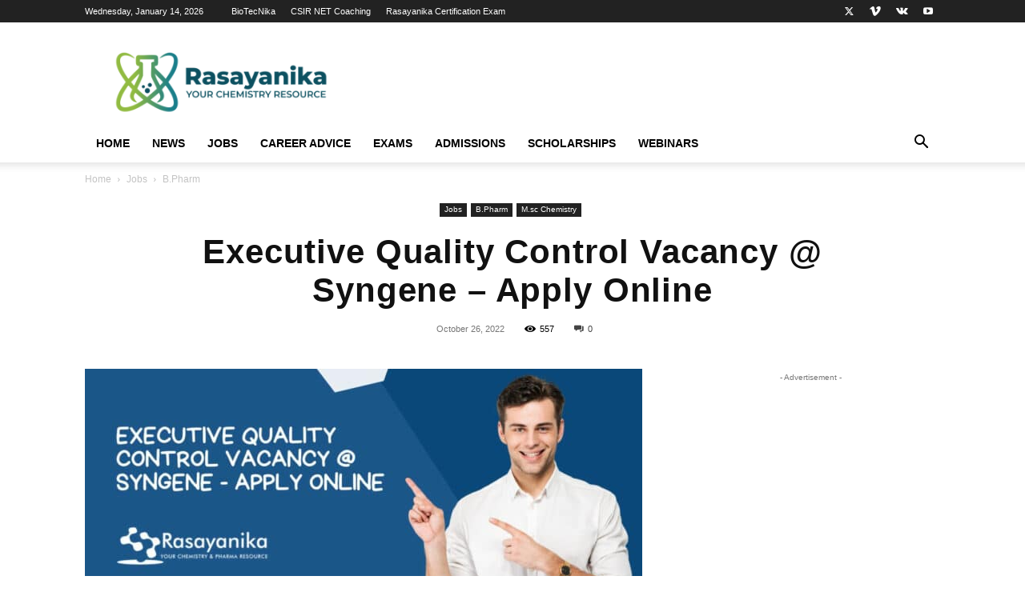

--- FILE ---
content_type: text/html; charset=UTF-8
request_url: https://www.rasayanika.com/2022/10/26/executive-quality-control-vacancy-syngene-apply-online/
body_size: 50642
content:
<!doctype html >
<!--[if IE 8]>    <html class="ie8" lang="en"> <![endif]-->
<!--[if IE 9]>    <html class="ie9" lang="en"> <![endif]-->
<!--[if gt IE 8]><!--> <html lang="en-US"> <!--<![endif]-->
<head>
    <title>Executive Quality Control Vacancy @ Syngene - Apply Online</title>
<link crossorigin data-rocket-preconnect href="https://www.googletagmanager.com" rel="preconnect">
<link crossorigin data-rocket-preconnect href="https://a.omappapi.com" rel="preconnect">
<link crossorigin data-rocket-preconnect href="https://my.hellobar.com" rel="preconnect">
<link crossorigin data-rocket-preconnect href="https://universe-static.elfsightcdn.com" rel="preconnect">
<link crossorigin data-rocket-preconnect href="https://pagead2.googlesyndication.com" rel="preconnect">
<link crossorigin data-rocket-preconnect href="https://s7.addthis.com" rel="preconnect">
<link crossorigin data-rocket-preconnect href="https://a.opmnstr.com" rel="preconnect">
<link crossorigin data-rocket-preconnect href="https://qgxuvhvepdxpxjyiyeei.supabase.co" rel="preconnect">
<link crossorigin data-rocket-preconnect href="https://www.gstatic.com" rel="preconnect">
<link crossorigin data-rocket-preload as="font" href="https://www.rasayanika.com/wp-content/themes/Newspaper/images/icons/newspaper.woff?23" rel="preload">
<style id="wpr-usedcss">img.emoji{display:inline!important;border:none!important;box-shadow:none!important;height:1em!important;width:1em!important;margin:0 .07em!important;vertical-align:-.1em!important;background:0 0!important;padding:0!important}.clearfix:after,.clearfix:before{display:table;content:'';line-height:0}:root{--td_theme_color:#4db2ec;--td_grid_border_color:#ededed;--td_black:#222;--td_text_color:#111;--td_default_google_font_1:'Open Sans','Open Sans Regular',sans-serif;--td_default_google_font_2:'Roboto',sans-serif}canvas{display:block;vertical-align:baseline}*{-webkit-box-sizing:border-box;-moz-box-sizing:border-box;box-sizing:border-box}:after,:before{-webkit-box-sizing:border-box;-moz-box-sizing:border-box;box-sizing:border-box}img{max-width:100%;height:auto}.td-main-content-wrap{background-color:#fff}.td-page-meta{display:none}.td-container{width:1068px;margin-right:auto;margin-left:auto}.td-container:after,.td-container:before{display:table;content:'';line-height:0}.td-container:after{clear:both}.td-pb-row{margin-right:-24px;margin-left:-24px;position:relative}.td-pb-row:after,.td-pb-row:before{display:table;content:''}.td-pb-row:after{clear:both}.td-pb-row [class*=td-pb-span]{display:block;min-height:1px;float:left;padding-right:24px;padding-left:24px;position:relative}@media (min-width:1019px) and (max-width:1140px){.td-pb-row [class*=td-pb-span]{padding-right:20px;padding-left:20px}}@media (min-width:768px) and (max-width:1018px){.td-pb-row [class*=td-pb-span]{padding-right:14px;padding-left:14px}}@media (max-width:767px){.td-pb-row [class*=td-pb-span]{padding-right:0;padding-left:0;float:none;width:100%}}.td-ss-main-sidebar{-webkit-backface-visibility:hidden;-webkit-perspective:1000}.td-pb-span3{width:25%}.td-pb-span4{width:33.33333333%}.td-pb-span5{width:41.66666667%}.td-pb-span8{width:66.66666667%}.td-pb-span12{width:100%}.td-block-row{margin-left:-24px;margin-right:-24px}.td-block-row:after,.td-block-row:before{display:table;content:''}.td-block-row:after{clear:both}.td-block-row [class*=td-block-span]{display:block;min-height:1px;float:left;padding-right:24px;padding-left:24px}.td-block-span6{width:50%}.td-block-span12{width:100%}@media (min-width:1019px) and (max-width:1140px){.td-block-row [class*=td-block-span]{padding-right:20px;padding-left:20px}.td-container{width:980px}.td-block-row,.td-pb-row{margin-right:-20px;margin-left:-20px}}@media (min-width:768px) and (max-width:1018px){.td-block-row [class*=td-block-span]{padding-right:14px;padding-left:14px}.td-container{width:740px}.td-block-row,.td-pb-row{margin-right:-14px;margin-left:-14px}}@media (max-width:767px){.td-block-row [class*=td-block-span]{padding-right:0;padding-left:0;float:none;width:100%}.td-container{width:100%;padding-left:20px;padding-right:20px}.td-block-row,.td-pb-row{width:100%;margin-left:0;margin-right:0}}.td-header-wrap{position:relative;z-index:2000}.td-header-row{font-family:var(--td_default_google_font_1,'Open Sans','Open Sans Regular',sans-serif)}.td-header-row:after,.td-header-row:before{display:table;content:''}.td-header-row:after{clear:both}.td-header-row [class*=td-header-sp]{display:block;min-height:1px;float:left;padding-right:24px;padding-left:24px}@media (min-width:1019px) and (max-width:1140px){.td-header-row [class*=td-header-sp]{padding-right:20px;padding-left:20px}}@media (min-width:768px) and (max-width:1018px){.td-header-row [class*=td-header-sp]{padding-right:14px;padding-left:14px}}.td-header-gradient:before{content:"";background:url('[data-uri]');width:100%;height:12px;position:absolute;left:0;bottom:-12px;z-index:1}#td-header-search-button-mob{display:none}@media (max-width:767px){.td-header-row [class*=td-header-sp]{padding-right:0;padding-left:0;float:none;width:100%}#td-header-search-button{display:none}#td-header-search-button-mob{display:block}}@media (min-width:768px){.td-drop-down-search .td-search-form{margin:20px}.td-header-style-1 .td-header-sp-recs .td-g-rec-id-header>.adsbygoogle{margin:auto}}.td-header-wrap .td-drop-down-search{position:absolute;top:100%;right:0;visibility:hidden;opacity:0;-webkit-transition:.4s;transition:all .4s ease;transform:translate3d(0,20px,0);-webkit-transform:translate3d(0,20px,0);background-color:#fff;-webkit-box-shadow:0 2px 6px rgba(0,0,0,.2);box-shadow:0 2px 6px rgba(0,0,0,.2);border-top:0;width:342px;pointer-events:none}.td-header-wrap .td-drop-down-search .btn{position:absolute;height:32px;min-width:67px;line-height:17px;padding:7px 15px 8px;text-shadow:none;vertical-align:top;right:20px;margin:0!important;-webkit-transition:background-color .4s;transition:background-color .4s}.td-header-wrap .td-drop-down-search .btn:hover{background-color:var(--td_theme_color,#4db2ec)}.td-header-wrap .td-drop-down-search:before{position:absolute;top:-9px;right:19px;display:block;content:'';width:0;height:0;border-style:solid;border-width:0 5.5px 6px;border-color:transparent transparent var(--td_theme_color,#4db2ec) transparent}.td-header-wrap .td-drop-down-search:after{position:absolute;top:-3px;display:block;content:'';right:0;left:0;margin:0 auto;width:100%;height:3px;background-color:var(--td_theme_color,#4db2ec)}.td-header-wrap #td-header-search{width:235px;height:32px;margin:0;border-right:0;line-height:17px;border-color:#eaeaea!important}.td-header-wrap .td-post-category{z-index:2;position:relative}.td-banner-wrap-full{position:relative}.td-header-menu-wrap-full{z-index:9998;position:relative}@media (max-width:767px){.td-header-wrap #td-header-search{width:91%;font-size:16px}.td-header-wrap .td-header-main-menu,.td-header-wrap .td-header-menu-wrap,.td-header-wrap .td-header-menu-wrap-full{background-color:var(--td_mobile_menu_color,#222)!important;height:54px!important}.header-search-wrap .td-icon-search{color:var(--td_mobile_icons_color,#fff)!important}}.td-header-wrap .td-header-menu-wrap-full{background-color:#fff}.td-header-style-1 .td-header-sp-logo{text-align:center}.td-header-style-1 .td-header-menu-wrap-full{position:relative}.td-header-main-menu{position:relative;z-index:999;padding-right:48px}.sf-menu,.sf-menu li,.sf-menu ul{margin:0;list-style:none}.sf-menu ul{position:absolute;top:-999em;width:10em}.sf-menu>li.td-normal-menu>ul.sub-menu{left:-15px}.sf-menu ul li{width:100%}.sf-menu li:hover{visibility:inherit}.sf-menu li{float:left;position:relative}.sf-menu .td-menu-item>a{display:block;position:relative}.sf-menu li:hover ul{left:0;top:auto;z-index:99}ul.sf-menu li:hover li ul{top:-999em}ul.sf-menu li li:hover ul{left:10em;top:0!important}ul.sf-menu li li:hover li ul{top:-999em}.sf-menu>li>a{padding:0 14px;line-height:48px;font-size:14px;color:#000;font-weight:700;text-transform:uppercase;-webkit-backface-visibility:hidden}.sf-menu>li>a:hover{z-index:999}.sf-menu>li>a:hover{background-color:transparent}.sf-menu>li>a:after{background-color:transparent;content:'';width:0;height:3px;position:absolute;bottom:0;left:0;right:0;margin:0 auto;-webkit-transform:translate3d(0,0,0);transform:translate3d(0,0,0);-webkit-transition:width .2s;transition:width .2s ease}.sf-menu>li:hover>a:after{background-color:var(--td_theme_color,#4db2ec);width:100%}#td-header-menu{display:inline-block;vertical-align:top}.td-normal-menu ul{box-shadow:1px 1px 4px rgba(0,0,0,.15)}.sf-menu .td-normal-menu ul{padding:15px 0}.sf-menu .td-normal-menu ul ul{margin:-15px 0}.sf-menu ul{background-color:#fff}.sf-menu ul .td-menu-item>a{padding:7px 30px;font-size:12px;line-height:20px;color:#111}.sf-menu ul .td-menu-item>a:hover{color:var(--td_theme_color,#4db2ec)}.sf-menu a:active,.sf-menu a:focus,.sf-menu a:hover,.sf-menu li:hover{outline:0}.sf-menu .sub-menu{-webkit-backface-visibility:hidden}.header-search-wrap{position:absolute;top:0;right:0;z-index:999}.header-search-wrap .td-icon-search{display:inline-block;font-size:19px;width:48px;line-height:48px;text-align:center}@media (min-width:768px) and (max-width:1018px){.sf-menu>li.td-normal-menu>ul.sub-menu{left:-5px}.sf-menu>li>a{padding:0 9px;font-size:11px}.sf-menu .td-normal-menu ul{padding:8px 0}.sf-menu .td-normal-menu ul ul{margin:-8px 0}.sf-menu ul .td-menu-item>a{padding:5px 16px 6px;font-size:11px}.header-search-wrap .td-icon-search{font-size:15px}}#td-outer-wrap{overflow:hidden}#td-top-mobile-toggle{display:none}@media (max-width:767px){.td-header-main-menu{padding-right:64px;padding-left:2px}.sf-menu{display:none}.header-search-wrap .td-icon-search{height:54px;width:54px;line-height:54px;font-size:22px;margin-right:2px}#td-outer-wrap{margin:auto;width:100%;-webkit-transition:transform .7s;transition:transform .7s ease;-webkit-transform-origin:50% 200px 0;transform-origin:50% 200px 0}#td-top-mobile-toggle{display:inline-block;position:relative}}#td-top-mobile-toggle a{display:inline-block}#td-top-mobile-toggle i{font-size:27px;width:64px;line-height:54px;height:54px;display:inline-block;padding-top:1px;color:var(--td_mobile_icons_color,#fff)}.td-menu-background{background-repeat:var(--td_mobile_background_repeat,no-repeat);background-size:var(--td_mobile_background_size,cover);background-position:var(--td_mobile_background_size,center top);position:fixed;top:0;display:block;width:100%;height:113%;z-index:9999;visibility:hidden;transform:translate3d(-100%,0,0);-webkit-transform:translate3d(-100%,0,0)}.td-menu-background:before{content:'';width:100%;height:100%;position:absolute;top:0;left:0;opacity:.98;background:#313b45;background:-webkit-gradient(left top,left bottom,color-stop(0%,var(--td_mobile_gradient_one_mob,#313b45)),color-stop(100%,var(--td_mobile_gradient_two_mob,#3393b8)));background:linear-gradient(to bottom,var(--td_mobile_gradient_one_mob,#313b45) 0%,var(--td_mobile_gradient_two_mob,#3393b8) 100%)}#td-mobile-nav{padding:0;position:fixed;width:100%;height:calc(100% + 1px);top:0;z-index:9999;visibility:hidden;transform:translate3d(-99%,0,0);-webkit-transform:translate3d(-99%,0,0);left:-1%;font-family:-apple-system,".SFNSText-Regular","San Francisco",Roboto,"Segoe UI","Helvetica Neue","Lucida Grande",sans-serif}#td-mobile-nav .td_display_err{text-align:center;color:var(--td_mobile_text_color,#fff);border:none;-webkit-box-shadow:0 0 8px rgba(0,0,0,.16);box-shadow:0 0 8px rgba(0,0,0,.16);margin:-9px -30px 24px;font-size:14px;border-radius:0;padding:12px;position:relative;background-color:rgba(255,255,255,.06);display:none}#td-mobile-nav input:invalid{box-shadow:none!important}#td-mobile-nav{height:1px;overflow:hidden}#td-mobile-nav .td-menu-socials{padding:0 65px 0 20px;overflow:hidden;height:60px}#td-mobile-nav .td-social-icon-wrap{margin:20px 5px 0 0;display:inline-block}#td-mobile-nav .td-social-icon-wrap i{border:none;background-color:transparent;font-size:14px;width:40px;height:40px;line-height:38px;color:var(--td_mobile_text_color,#fff);vertical-align:middle}.td-mobile-close{position:absolute;right:1px;top:0;z-index:1000}.td-mobile-close .td-icon-close-mobile{height:70px;width:70px;line-height:70px;font-size:21px;color:var(--td_mobile_text_color,#fff);top:4px;position:relative}.td-mobile-content{padding:20px 20px 0}.td-mobile-container{padding-bottom:20px;position:relative}.td-mobile-content ul{list-style:none;margin:0;padding:0}.td-mobile-content li{float:none;margin-left:0;-webkit-touch-callout:none;-webkit-user-select:none;user-select:none}.td-mobile-content li a{display:block;line-height:21px;font-size:21px;color:var(--td_mobile_text_color,#fff);margin-left:0;padding:12px 30px 12px 12px;font-weight:700}.td-mobile-content .td-icon-menu-right{display:none;position:absolute;cursor:pointer;top:10px;right:-4px;z-index:1000;font-size:14px;padding:6px 12px;float:right;color:var(--td_mobile_text_color,#fff);-webkit-transform-origin:50% 48% 0px;transform-origin:50% 48% 0px;-webkit-transition:transform .3s;transition:transform .3s ease;transform:rotate(-90deg);-webkit-transform:rotate(-90deg)}.td-mobile-content .td-icon-menu-right:before{content:'\e83d'}.td-mobile-content .sub-menu{max-height:0;overflow:hidden;opacity:0;-webkit-transition:max-height .5s cubic-bezier(.77, 0, .175, 1),opacity .5s cubic-bezier(.77, 0, .175, 1);transition:max-height .5s cubic-bezier(.77, 0, .175, 1),opacity .5s cubic-bezier(.77, 0, .175, 1)}.td-mobile-content .sub-menu .td-icon-menu-right{font-size:11px;right:-2px;top:8px;color:var(--td_mobile_text_color,#fff)}.td-mobile-content .sub-menu a{padding:9px 26px 9px 36px!important;line-height:19px;font-size:16px;font-weight:400}.td-mobile-content .sub-menu .sub-menu a{padding-left:55px!important}.td-mobile-content .sub-menu .sub-menu .sub-menu a{padding-left:74px!important}.td-mobile-content .menu-item-has-children a{width:100%;z-index:1}.td-mobile-container{opacity:1}.td-search-wrap-mob{padding:0;position:absolute;width:100%;height:auto;top:0;text-align:center;z-index:9999;visibility:hidden;color:var(--td_mobile_text_color,#fff);font-family:-apple-system,".SFNSText-Regular","San Francisco",Roboto,"Segoe UI","Helvetica Neue","Lucida Grande",sans-serif}.td-search-wrap-mob .td-drop-down-search{opacity:0;visibility:hidden;-webkit-transition:.5s;transition:all .5s ease 0s;-webkit-backface-visibility:hidden;position:relative}.td-search-wrap-mob #td-header-search-mob{color:var(--td_mobile_text_color,#fff);font-weight:700;font-size:26px;height:40px;line-height:36px;border:0;background:0 0;outline:0;margin:8px 0;padding:0;text-align:center}.td-search-wrap-mob .td-search-input{margin:0 5%;position:relative}.td-search-wrap-mob .td-search-input span{opacity:.8;font-size:12px}.td-search-wrap-mob .td-search-input:after,.td-search-wrap-mob .td-search-input:before{content:'';position:absolute;display:block;width:100%;height:1px;background-color:var(--td_mobile_text_color,#fff);bottom:0;left:0;opacity:.2}.td-search-wrap-mob .td-search-input:after{opacity:.8;transform:scaleX(0);-webkit-transform:scaleX(0);-webkit-transition:transform .5s .8s;transition:transform .5s ease .8s}.td-search-wrap-mob .td_module_wrap{text-align:left}.td-search-wrap-mob .td_module_wrap .entry-title{font-size:16px;line-height:20px}.td-search-wrap-mob .td_module_wrap .entry-title a{color:var(--td_mobile_text_color,#fff)}.td-search-wrap-mob .td_module_wrap:hover .entry-title a{color:var(--td_mobile_text_color,#fff)}.td-search-wrap-mob .td-post-date{color:var(--td_mobile_text_color,#ddd);opacity:.8}.td-search-wrap-mob .td-search-form{margin-bottom:30px}.td-search-wrap-mob .td-module-thumb{top:auto;left:auto}.td-search-background{background-repeat:no-repeat;background-size:cover;background-position:center top;position:fixed;top:0;display:block;width:100%;height:113%;z-index:9999;-webkit-transition:.5s cubic-bezier(.79, .14, .15, .86);transition:all .5s cubic-bezier(.79, .14, .15, .86);transform:translate3d(100%,0,0);-webkit-transform:translate3d(100%,0,0);visibility:hidden}.td-search-background:before{content:'';width:100%;height:100%;position:absolute;top:0;left:0;opacity:.98;background:#313b45;background:-webkit-gradient(left top,left bottom,color-stop(0%,var(--td_mobile_gradient_one_mob,#313b45)),color-stop(100%,var(--td_mobile_gradient_two_mob,#3393b8)));background:linear-gradient(to bottom,var(--td_mobile_gradient_one_mob,#313b45) 0%,var(--td_mobile_gradient_two_mob,#3393b8) 100%)}.td-search-close{text-align:right;z-index:1000}.td-search-close .td-icon-close-mobile{height:70px;width:70px;line-height:70px;font-size:21px;color:var(--td_mobile_text_color,#fff);position:relative;top:4px;right:0}#td-mobile-nav label{position:absolute;top:26px;left:10px;font-size:17px;color:var(--td_mobile_text_color,#fff);opacity:.6;pointer-events:none}.td-login-inputs{position:relative}body{font-family:Verdana,BlinkMacSystemFont,-apple-system,"Segoe UI",Roboto,Oxygen,Ubuntu,Cantarell,"Open Sans","Helvetica Neue",sans-serif;font-size:14px;line-height:21px}p{margin-top:0;margin-bottom:21px}a:active,a:focus{outline:0}a{color:var(--td_theme_color,#4db2ec);text-decoration:none}ins{background:#fff;text-decoration:none}ul{padding:0}ul li{line-height:24px;margin-left:21px}h1,h2,h3,h4{font-family:var(--td_default_google_font_2,'Roboto',sans-serif);color:var(--td_text_color,#111);font-weight:400;margin:6px 0}h1>a,h2>a,h3>a,h4>a{color:var(--td_text_color,#111)}div.td-block-title{font-family:var(--td_default_google_font_2,'Roboto',sans-serif);color:var(--td_text_color,#111)}p.td-module-title{font-family:var(--td_default_google_font_2,'Roboto',sans-serif);color:var(--td_text_color,#111)}p.td-module-title>a{color:var(--td_text_color,#111)}h1{font-size:32px;line-height:40px;margin-top:33px;margin-bottom:23px}h2{font-size:27px;line-height:38px;margin-top:30px;margin-bottom:20px}h3{font-size:22px;line-height:30px;margin-top:27px;margin-bottom:17px}h4{font-size:19px;line-height:29px;margin-top:24px;margin-bottom:14px}textarea{font-size:12px;line-height:21px;color:#444;border:1px solid #e1e1e1;width:100%;max-width:100%;height:168px;min-height:168px;padding:6px 9px}textarea:active,textarea:focus{border-color:#b0b0b0!important}input:focus,input[type]:focus,textarea:focus{outline:0}input[type=submit]{font-family:var(--td_default_google_font_2,'Roboto',sans-serif);font-size:13px;background-color:var(--td_black,#222);border-radius:0;color:#fff;border:none;padding:8px 15px;font-weight:500;-webkit-transition:background-color .4s;transition:background-color .4s}input[type=submit]:hover{background-color:var(--td_theme_color,#4db2ec)}input[type=email],input[type=text],input[type=url]{font-size:12px;line-height:21px;color:#444;border:1px solid #e1e1e1;width:100%;max-width:100%;height:34px;padding:3px 9px}@media (max-width:767px){textarea{font-size:16px}input[type=email],input[type=text],input[type=url]{font-size:16px}}input[type=email]:active,input[type=email]:focus,input[type=text]:active,input[type=text]:focus,input[type=url]:active,input[type=url]:focus{border-color:#b0b0b0!important}input[type=password]{width:100%;position:relative;top:0;display:inline-table;vertical-align:middle;font-size:12px;line-height:21px;color:#444;border:1px solid #ccc;max-width:100%;height:34px;padding:3px 9px;margin-bottom:10px}.tagdiv-type{font-size:15px;line-height:1.74;color:#222}.tagdiv-type img{margin-bottom:21px}.tagdiv-type a:hover{text-decoration:underline}.tagdiv-type ul{margin-bottom:26px}.tagdiv-type ul li:not(.blocks-gallery-item):not(.wp-block-navigation-item){line-height:inherit;margin-bottom:10px}.tagdiv-type ul li:not(.blocks-gallery-item):not(.wp-block-navigation-item):last-child{margin-bottom:0}.tagdiv-type li ul{margin-bottom:0}.tagdiv-type p{margin-bottom:26px}.tagdiv-type object{max-width:100%!important}.entry-title a:hover,.td-post-category:hover,.td_block_wrap a:hover,.widget a:hover{text-decoration:none!important}.td_module_wrap{position:relative;padding-bottom:35px}.td_module_wrap .entry-title{font-size:21px;line-height:25px;margin:0 0 6px}.td_module_wrap:hover .entry-title a{color:var(--td_theme_color,#4db2ec)}.entry-title{word-wrap:break-word}.td-module-thumb{position:relative;margin-bottom:13px}.td-module-thumb .entry-thumb{display:block}.td-module-meta-info{font-family:var(--td_default_google_font_1,'Open Sans','Open Sans Regular',sans-serif);font-size:11px;margin-bottom:7px;line-height:1;min-height:17px}.td-post-date{color:#767676;display:inline-block;position:relative;top:2px}.td-post-category{font-family:var(--td_default_google_font_1,'Open Sans','Open Sans Regular',sans-serif);font-size:10px;font-weight:600;line-height:1;background-color:var(--td_black,#222);color:#fff;margin-right:5px;padding:3px 6px 4px;display:block;vertical-align:top;transition:all .2s ease;-webkit-transition:.2s}.td-post-category:hover{background-color:var(--td_theme_color,#4db2ec)}.td-module-image{position:relative}.td-module-image .td-post-category{position:absolute;bottom:0}.td-module-meta-info .td-post-category{display:inline-block}.block-title{font-family:var(--td_default_google_font_2,'Roboto',sans-serif);font-size:14px;line-height:1;margin-top:0;margin-bottom:26px;border-bottom:2px solid var(--td_header_color,var(--td_black,#222))}.block-title>a,.block-title>label,.block-title>span,.block-title>span>a{line-height:17px;display:inline-block;padding:7px 12px 4px;background-color:var(--td_header_color,var(--td_black,#222));color:var(--td_text_header_color,#fff)}.td-main-content-wrap{padding-bottom:40px}.td-ss-main-sidebar{perspective:unset!important}.td-crumb-container{min-height:35px;margin-bottom:9px;padding-top:21px}@media (min-width:768px) and (max-width:1018px){.td-crumb-container{padding-top:16px}}@media (max-width:767px){input[type=password]{font-size:16px}.td-main-content-wrap{padding-bottom:26px}.td-crumb-container{padding-top:11px}.single-post .td-bred-no-url-last{display:none}}.entry-crumbs{font-family:var(--td_default_google_font_1,'Open Sans','Open Sans Regular',sans-serif);font-size:12px;color:#c3c3c3;line-height:18px;padding-top:1px;padding-bottom:2px}.entry-crumbs a{color:#c3c3c3}.entry-crumbs a:hover{color:#777}.entry-crumbs .td-bread-sep{font-size:8px;margin:0 5px}.td-category{list-style:none;font-family:var(--td_default_google_font_1,'Open Sans','Open Sans Regular',sans-serif);font-size:10px;margin-top:0;margin-bottom:10px;line-height:1}.td-category li{display:inline-block;margin:0 5px 5px 0;line-height:1}.td-category a{color:#fff;background-color:var(--td_black,#222);padding:3px 6px 4px;white-space:nowrap;display:inline-block}.td-category a:hover{opacity:.9}.post{background-color:var(--td_container_transparent,#fff)}.post header .entry-title{margin-top:0;margin-bottom:7px;word-wrap:break-word;font-size:41px;line-height:50px}@media (max-width:1018px){.post header .entry-title{font-size:32px;line-height:36px}}header .td-module-meta-info{margin-bottom:16px}header .td-post-date{margin-left:4px;color:#767676;float:left}header .td-post-views{float:right;margin-right:22px}header .td-post-views span{line-height:15px;vertical-align:top}header .td-icon-views{position:relative;line-height:17px;font-size:14px;margin-right:5px}header .td-post-comments{float:right;position:relative;top:2px}header .td-post-comments a{color:#444}header .td-post-comments i{vertical-align:middle}header .td-icon-comments{margin-right:5px;font-size:9px}.post footer{clear:both}.td-post-source-tags{font-size:11px}.td-post-source-tags a{font-size:11px}.td-post-next-prev-content{display:inline-block;font-family:var(--td_default_google_font_2,'Roboto',sans-serif);word-break:break-word}.td-post-next-prev-content span{display:block;font-size:12px;color:#c1c1c1;margin-bottom:7px}.td-post-next-prev-content a{display:block;font-size:15px;color:#222;line-height:21px;margin-bottom:43px}.td-post-next-prev-content a:hover{color:var(--td_theme_color,#4db2ec)}.td-post-next-post{text-align:right}.td-next-prev-separator{display:none}.author-box-wrap{border:1px solid var(--td_grid_border_color,#ededed);padding:21px;margin-bottom:48px}.author-box-wrap .avatar{float:left;max-width:96px}.author-box-wrap .desc{margin-left:117px;font-size:12px}@media (max-width:767px){.single .td-category{margin-bottom:0}.post header .entry-title{margin-top:3px;margin-bottom:9px}#td-outer-wrap .td-post-next-post,#td-outer-wrap .td-post-prev-post{width:50%;float:left}.author-box-wrap{text-align:center}.author-box-wrap .avatar{margin-bottom:5px;float:none}.author-box-wrap .desc{margin-left:0}}.author-box-wrap .td-social-icon-wrap .td-icon-font{color:#222}.author-box-wrap .td-author-social{margin-bottom:-5px}.author-box-wrap .td-author-social a{color:#444;margin-top:11px}.author-box-wrap .td-author-social a:hover{color:var(--td_theme_color,#4db2ec)}.author-box-wrap .td-author-social .td-icon-font{font-size:15px;width:auto;min-width:18px;height:auto;margin-right:15px}.td-author-name{font-family:var(--td_default_google_font_1,'Open Sans','Open Sans Regular',sans-serif);font-size:15px;line-height:21px;font-weight:700;margin:7px 0 8px}.td-author-name a{color:#222}.td-author-name a:hover{color:var(--td_theme_color,#4db2ec)}.td-author-url{font-size:11px;font-style:italic;line-height:21px;margin-bottom:6px}.td-author-url a{color:#444}.td-author-url a:hover{color:var(--td_theme_color,#4db2ec)}.td-post-content p:empty{display:none}.td-post-featured-image{position:relative}.td-post-featured-image img{display:block;margin-bottom:26px;width:100%}.td-post-content{margin-top:21px;padding-bottom:16px}.td-post-content p{word-wrap:break-word}.td-post-content img{display:block}.comment-respond{margin-bottom:21px}.single .comments{margin-bottom:48px;padding-top:10px;margin-top:-10px}#reply-title{font-size:16px;font-weight:700;margin-bottom:7px;margin-top:10px}#cancel-comment-reply-link{font-size:12px;font-weight:400;color:var(--td_text_color,#111);margin-left:10px}#cancel-comment-reply-link:hover{color:var(--td_theme_color,#4db2ec)}@media (max-width:767px){.td-post-content{margin-top:16px}.comment-respond{margin-left:0!important}.comments .comment-form .submit{width:100%;font-size:15px;font-weight:700;padding:15px 0;text-transform:uppercase}}.comments{clear:both}.comment-form .td-warning-author,.comment-form .td-warning-comment,.comment-form .td-warning-email,.comment-form .td-warning-email-error{display:none}.comment-form textarea{display:block}.td-form-author,.td-form-comment,.td-form-email,.td-form-url{margin-top:0;margin-bottom:21px}.comment-form-cookies-consent label{margin-left:8px}.comment-form-cookies-consent *{vertical-align:middle}@font-face{font-family:newspaper;src:url('https://www.rasayanika.com/wp-content/themes/Newspaper/images/icons/newspaper.eot?23');src:url('https://www.rasayanika.com/wp-content/themes/Newspaper/images/icons/newspaper.eot?23#iefix') format('embedded-opentype'),url('https://www.rasayanika.com/wp-content/themes/Newspaper/images/icons/newspaper.woff?23') format('woff'),url('https://www.rasayanika.com/wp-content/themes/Newspaper/images/icons/newspaper.ttf?23') format('truetype'),url('https://www.rasayanika.com/wp-content/themes/Newspaper/images/icons/newspaper.svg?23#newspaper') format('svg');font-weight:400;font-style:normal;font-display:swap}[class*=" td-icon-"]:before,[class^=td-icon-]:before{font-family:newspaper;speak:none;font-style:normal;font-weight:400;font-variant:normal;text-transform:none;line-height:1;text-align:center;-webkit-font-smoothing:antialiased;-moz-osx-font-smoothing:grayscale}[class*=td-icon-]{line-height:1;text-align:center;display:inline-block}.td-icon-right:before{content:'\e803'}.td-icon-views:before{content:'\e805'}.td-icon-menu-up:before{content:'\e809'}.td-icon-search:before{content:'\e80a'}.td-icon-menu-left:before{content:'\e80c'}.td-icon-menu-right:before{content:'\e80d'}.td-icon-twitter:before{content:'\e831'}.td-icon-vimeo:before{content:'\e832'}.td-icon-youtube:before{content:'\e836'}.td-icon-vk:before{content:'\e837'}.td-icon-comments:before{content:"\e83b"}.td-icon-mobile:before{content:'\e83e'}.td-icon-close-mobile:before{content:'\e900'}.td-icon-modal-back:before{content:'\e901'}.td-social-icon-wrap:hover .td-icon-font{-webkit-transition:color .3s;transition:color .3s;color:#fff}.td-social-icon-wrap:hover i.td-icon-twitter{color:#00aced}.td-social-icon-wrap:hover i.td-icon-vimeo{color:#5289cc}.td-social-icon-wrap:hover i.td-icon-vk{color:#45668e}.td-social-icon-wrap:hover i.td-icon-youtube{color:#b00}.widget{font-family:var(--td_default_google_font_1,'Open Sans','Open Sans Regular',sans-serif);margin-bottom:38px}.widget a{color:#111}.widget a:hover{color:var(--td_theme_color,#4db2ec)}.widget ul{list-style:none;box-shadow:none}.widget li{line-height:30px;list-style:none;margin-left:12px}.widget li li{margin-left:21px}.widget .block-title{margin-bottom:13px}.widget .block-title span a{padding:0;color:inherit}.widget_categories li .td-cat-no{float:right;margin-right:10px}@media print{body,html{background-color:#fff;color:#000;margin:0;padding:0}body{width:80%;margin-left:auto;margin-right:auto;zoom:80%}body .td-post-featured-image img{width:100%!important}img{max-width:100%;display:block;text-align:center;margin-left:auto;margin-right:auto}h1,h2,h3,h4{page-break-after:avoid}li,ul{page-break-inside:avoid}.single #comments,.single .author-box-wrap .avatar,.single .td-a-rec,.single .td-category,.single .td-crumb-container,.single .td-footer-container,.single .td-footer-wrapper,.single .td-g-rec,.single .td-header-menu-wrap,.single .td-header-top-menu,.single .td-main-sidebar,.single .td-menu-background,.single .td-post-comments,.single .td-post-next-prev,.single .td-post-source-tags,.single .td-post-views,.single .td-scroll-up,.single .td-sub-footer-container,.single .td_block_related_posts{display:none!important}.td_block_wrap:not(.tdb_breadcrumbs):not(.tdb_header_logo):not(.tdb_single_categories):not(.tdb-single-title):not(.tdb_single_author):not(.tdb_single_date ):not(.tdb_single_comments_count ):not(.tdb_single_post_views):not(.tdb_single_featured_image):not(.tdb_single_content):not(.td_woo_breadcrumbs):not(.td-woo-product-title):not(.td_woo_product_description):not(.td_woo_add_to_cart):not(.td_woo_product_sku):not(.td_woo_product_image):not(.td_woo_product_tabs):not(.td_woo_product_categories):not(.td_woo_product_tags ):not(.td_woo_product_image_bg):not(.td_woo_product_price):not(.td_woo_product_rating){display:none!important}.body.td-animation-stack-type0 img{opacity:1!important}.td-main-content,header{width:100%!important}}#td-mobile-nav .td-login-panel-title{text-align:center;font-size:16px;padding:30px 10px}#td-mobile-nav .td-login-panel-title span{display:inline-block;font-size:28px;font-weight:700;width:100%;margin-bottom:10px}.td_block_wrap{margin-bottom:48px;position:relative;clear:both}.td_block_wrap .td-next-prev-wrap{margin-top:20px}@media (max-width:767px){.td_block_wrap{margin-bottom:32px}.td_block_wrap .td-next-prev-wrap{margin-bottom:0}}.td-block-title-wrap{position:relative}.td_with_ajax_pagination{transform:translate3d(0,0,0);-webkit-transform:translate3d(0,0,0);overflow:hidden}.td-next-prev-wrap{position:relative;clear:both}.td-next-prev-wrap a{display:inline-block;margin-right:7px;width:25px;height:25px;border:1px solid #dcdcdc;line-height:24px;text-align:center;vertical-align:middle;font-size:7px;color:#b7b7b7}.td-next-prev-wrap a:hover{background-color:var(--td_theme_color,#4db2ec);border-color:var(--td_theme_color,#4db2ec);color:#fff}.td-next-prev-wrap .ajax-page-disabled{opacity:.5}.td-next-prev-wrap .td-ajax-next-page{padding-left:2px}.td-next-prev-wrap .td-ajax-prev-page{padding-right:1px}@-moz-document url-prefix(){.td-next-prev-wrap a{line-height:23px}}.td-h-effect-up-shadow .entry-thumb:not(.td-animation-stack-type0-2):not(.td-animation-stack-type1-2):not(.td-animation-stack-type2-2){-webkit-transition:box-shadow .3s,transform .3s;transition:box-shadow .3s ease,transform .3s ease}.td-h-effect-up-shadow .entry-thumb.td-animation-stack-type0-2{transition:box-shadow .3s ease,transform .3s ease,opacity .3s cubic-bezier(.39, .76, .51, .56)}.td-h-effect-up-shadow .entry-thumb.td-animation-stack-type1-2{transition:box-shadow .3s ease,transform .3s ease,opacity .3s cubic-bezier(.39, .76, .51, .56) 0s}.td-h-effect-up-shadow .entry-thumb.td-animation-stack-type2-2{transition:box-shadow .3s ease,transform .3s ease,opacity .4s cubic-bezier(.13, .43, .57, .88)}.td_block_wrap p:empty:before{display:none}.mfp-bg{top:0;left:0;width:100%;height:100%;z-index:1042;overflow:hidden;position:fixed;background:#0b0b0b;opacity:.8}.mfp-wrap{top:0;left:0;width:100%;height:100%;z-index:1043;position:fixed;outline:0!important;-webkit-backface-visibility:hidden}.mfp-container{text-align:center;position:absolute;width:100%;height:100%;left:0;top:0;padding:0 8px;-webkit-box-sizing:border-box;box-sizing:border-box}.mfp-container:before{content:'';display:inline-block;height:100%;vertical-align:middle}.mfp-align-top .mfp-container:before{display:none}.mfp-content{position:relative;display:inline-block;vertical-align:middle;margin:0 auto;text-align:left;z-index:1045}.mfp-ajax-holder .mfp-content,.mfp-inline-holder .mfp-content{width:100%;cursor:auto}.mfp-ajax-cur{cursor:progress}.mfp-zoom-out-cur{cursor:-webkit-zoom-out;cursor:zoom-out}.mfp-zoom{cursor:pointer;cursor:-webkit-zoom-in;cursor:zoom-in}.mfp-auto-cursor .mfp-content{cursor:auto}.mfp-arrow,.mfp-close,.mfp-counter,.mfp-preloader{-webkit-user-select:none;user-select:none}.mfp-loading.mfp-figure{display:none}.mfp-hide{display:none!important}.mfp-preloader{color:#ccc;position:absolute;top:50%;width:auto;text-align:center;margin-top:-.8em;left:8px;right:8px;z-index:1044}.mfp-preloader a{color:#ccc}.mfp-preloader a:hover{color:#fff}.mfp-s-ready .mfp-preloader{display:none}.mfp-s-error .mfp-content{display:none}.mfp-close{width:44px;height:44px;line-height:44px;position:absolute;right:0;top:0;text-decoration:none;text-align:center;opacity:.65;padding:0 0 18px 10px;color:#fff;font-style:normal;font-size:28px;font-family:Arial,Baskerville,monospace}.mfp-close:focus,.mfp-close:hover{opacity:1}.mfp-close:active{top:1px}.mfp-close-btn-in .mfp-close{color:#333}.mfp-iframe-holder .mfp-close,.mfp-image-holder .mfp-close{color:#fff;right:-6px;text-align:right;padding-right:6px;width:100%}.mfp-counter{position:absolute;bottom:0;right:0;color:#ccc;padding-right:15px;font-size:11px;line-height:18px}.mfp-arrow{font-family:newspaper,sans-serif;font-size:30px;position:absolute;opacity:.65;margin:0;top:50%;margin-top:-55px;padding:0;width:90px;height:110px;-webkit-tap-highlight-color:transparent}.mfp-arrow:active{margin-top:-54px}.mfp-arrow:focus,.mfp-arrow:hover{opacity:1}.mfp-arrow .mfp-a,.mfp-arrow .mfp-b{display:block;width:0;height:0;position:absolute;left:0;top:0;margin-top:35px;margin-left:35px}.mfp-arrow-left{left:0}.mfp-arrow-left:before{content:'\e807';color:#fff}.mfp-arrow-right{right:0}.mfp-arrow-right:before{content:'\e808';color:#fff}.mfp-iframe-holder{padding-top:40px;padding-bottom:40px}.mfp-iframe-holder .mfp-content{line-height:0;width:100%;max-width:900px}.mfp-iframe-holder .mfp-close{top:-40px}.mfp-iframe-scaler{width:100%;height:0;overflow:hidden;padding-top:56.25%}.mfp-iframe-scaler iframe{position:absolute;display:block;top:0;left:0;width:100%;height:100%;box-shadow:0 0 8px rgba(0,0,0,.6);background:#000}.mfp-figure{line-height:0}.mfp-figure:before{bottom:40px;content:"";display:block;height:20%;width:100%;position:absolute;z-index:0;background:-webkit-gradient(linear,left top,left bottom,color-stop(0,rgba(0,0,0,0)),color-stop(100%,rgba(0,0,0,.7)));background:linear-gradient(to bottom,rgba(0,0,0,0) 0,rgba(0,0,0,.7) 100%);opacity:0;-webkit-transition:opacity 1s;transition:opacity 1s ease}.mfp-ready .mfp-s-ready .mfp-figure:before{opacity:1}.mfp-figure:after{content:'';position:absolute;left:0;top:40px;bottom:40px;display:block;right:0;width:auto;height:auto;z-index:-1;box-shadow:0 0 8px rgba(0,0,0,.6);background:#444}.mfp-figure small{color:#bdbdbd;display:block;font-size:12px;line-height:14px}.mfp-figure figure{margin:0}.mfp-bottom-bar{font-size:11px;line-height:18px;margin-bottom:50px;position:absolute;bottom:0;left:0;width:100%;cursor:auto;padding:0 65px 0 15px;z-index:1}.mfp-title{text-align:left;line-height:18px;color:#f3f3f3;word-wrap:break-word}.mfp-image-holder .mfp-content{max-width:100%}.mfp-gallery .mfp-image-holder .mfp-figure{cursor:pointer}@media screen and (max-width:800px) and (orientation:landscape),screen and (max-height:300px){.mfp-img-mobile .mfp-image-holder{padding-left:0;padding-right:0}.mfp-img-mobile img.mfp-img{padding:0}.mfp-img-mobile .mfp-figure:before{bottom:0}.mfp-img-mobile .mfp-figure:after{top:0;bottom:0}.mfp-img-mobile .mfp-figure small{display:inline;margin-left:5px}.mfp-img-mobile .mfp-bottom-bar{background:rgba(0,0,0,.6);bottom:0;margin:0;top:auto;padding:3px 5px;position:fixed;-webkit-box-sizing:border-box;box-sizing:border-box}.mfp-img-mobile .mfp-bottom-bar:empty{padding:0}.mfp-img-mobile .mfp-counter{right:5px;top:3px}.mfp-img-mobile .mfp-close{top:0;right:0;width:35px;height:35px;line-height:35px;background:rgba(0,0,0,.6);position:fixed;text-align:center;padding:0}}@media all and (max-width:900px){.mfp-arrow{-webkit-transform:scale(.75);transform:scale(.75)}.mfp-arrow-left{-webkit-transform-origin:0;transform-origin:0}.mfp-arrow-right{-webkit-transform-origin:100%;transform-origin:100%}.mfp-container{padding-left:6px;padding-right:6px}}.mfp-ie7 .mfp-img{padding:0}.mfp-ie7 .mfp-bottom-bar{width:600px;left:50%;margin-left:-300px;margin-top:5px;padding-bottom:5px}.mfp-ie7 .mfp-container{padding:0}.mfp-ie7 .mfp-content{padding-top:44px}.mfp-ie7 .mfp-close{top:0;right:0;padding-top:0}.mfp-with-zoom .mfp-container,.mfp-with-zoom.mfp-bg{opacity:.001;-webkit-backface-visibility:hidden;-webkit-transition:.3s ease-out;-moz-transition:.3s ease-out;-o-transition:.3s ease-out;transition:all .3s ease-out}.mfp-with-zoom.mfp-ready .mfp-container{opacity:1}.mfp-with-zoom.mfp-ready.mfp-bg{opacity:.8}.mfp-with-zoom.mfp-removing .mfp-container,.mfp-with-zoom.mfp-removing.mfp-bg{opacity:0}.mfp-bg{z-index:10000}.mfp-wrap{z-index:10000}.white-popup-block{position:relative;margin:0 auto;max-width:500px;min-height:500px;font-family:var(--td_default_google_font_1,'Open Sans','Open Sans Regular',sans-serif);text-align:center;color:#fff;vertical-align:top;-webkit-box-shadow:0 0 20px 0 rgba(0,0,0,.2);box-shadow:0 0 20px 0 rgba(0,0,0,.2);padding:0 0 24px;overflow:hidden}.white-popup-block:after{content:'';width:100%;height:100%;position:absolute;top:0;left:0;display:block;background:var(--td_login_gradient_one,rgba(0,69,130,.8));background:-webkit-gradient(left bottom,right top,color-stop(0%,var(--td_login_gradient_one,rgba(0,69,130,.8))),color-stop(100%,var(--td_login_gradient_two,rgba(38,134,146,.8))));background:linear-gradient(45deg,var(--td_login_gradient_one,rgba(0,69,130,.8)) 0%,var(--td_login_gradient_two,rgba(38,134,146,.8)) 100%);z-index:-2}.white-popup-block:before{content:'';width:100%;height:100%;position:absolute;top:0;left:0;display:block;background-repeat:var(--td_login_background_repeat,no-repeat);background-size:var(--td_login_background_size,cover);background-position:var(--td_login_background_position,top);opacity:var(--td_login_background_opacity, 1);z-index:-3}.mfp-content .td-login-wrap{position:relative}.mfp-content .td-login-wrap.td-login-wrap-fb-open #register-link,.mfp-content .td-login-wrap.td-login-wrap-fb-open .td-back-button,.mfp-content .td-login-wrap.td-login-wrap-fb-open .td-login-info-text,.mfp-content .td-login-wrap.td-login-wrap-fb-open .td-login-panel-descr,.mfp-content .td-login-wrap.td-login-wrap-fb-open .td-login-panel-title,.mfp-content .td-login-wrap.td-login-wrap-fb-open .td-login-social,.mfp-content .td-login-wrap.td-login-wrap-fb-open form{opacity:.5;pointer-events:none}.mfp-content #login-form .td-login-wrap-fb-open+.mfp-close{opacity:.5;pointer-events:none}.mfp-content .td-back-button{visibility:hidden;opacity:0;-webkit-transition:.5s cubic-bezier(.79, .14, .15, .86);transition:all .5s cubic-bezier(.79, .14, .15, .86) 0s;position:absolute;top:13px;left:8px;color:var(--td_login_text_color,#fff);width:50px;height:50px;z-index:99}.mfp-content .td-back-button i{line-height:50px;font-size:16px;color:var(--td_login_text_color,#fff)}.mfp-content .td-login-inputs{width:100%;display:inline-block;position:relative;margin-bottom:30px;font-size:15px;font-weight:400;color:var(--td_login_text_color,#fff)}.mfp-content .td-login-inputs label{position:absolute;top:8px;left:0;text-transform:uppercase;-webkit-transition:.2s;transition:all .2s ease;pointer-events:none}.mfp-content .td-login-inputs:after{content:'';position:absolute;bottom:0;left:0;width:100%;height:1px;background-color:var(--td_login_text_color,#fff);opacity:.3}.mfp-content .td-login-input{position:relative;background-color:transparent!important;height:40px;margin:0!important;padding:0;box-shadow:none!important;font-size:15px;color:var(--td_login_text_color,#fff);outline:0;border:0}.mfp-content .td-login-input:focus~label,.mfp-content .td-login-input:valid~label{top:-18px;font-size:11px;opacity:.6}.mfp-content .td-login-input:invalid{font-style:italic}.mfp-content .td-login-button{width:100%;height:50px;background-color:var(--td_login_button_background,#fff);padding:5px 12px 6px;margin-top:20px;margin-bottom:0;text-transform:uppercase;text-shadow:none;font-size:13px;font-weight:600;color:var(--td_login_button_color,#000);-webkit-box-shadow:1px 1px 4px 0 rgba(0,0,0,.2);box-shadow:1px 1px 4px 0 rgba(0,0,0,.2);border:0;border-radius:0;-webkit-transition:background-color .2s!important;transition:background-color .2s ease!important}.mfp-content .td-login-button:active,.mfp-content .td-login-button:hover{-webkit-box-shadow:1px 1px 4px 0 rgba(0,0,0,.2);box-shadow:1px 1px 4px 0 rgba(0,0,0,.2);background-color:var(--td_login_hover_background,#deea4b);color:var(--td_login_hover_color,#000)}.mfp-content .td-login-social{width:100%;margin-top:15px;margin-bottom:8px}.mfp-content .td-login-info-text{display:block;margin-top:3px;font-size:11px;color:var(--td_login_text_color,#fff)}.mfp-content .td-login-info-text a{color:inherit}.mfp-content .td-login-info-text a:hover{text-decoration:underline}.mfp-content #register-link{width:100%;display:block;padding:13px;margin-top:24px;font-size:13px;text-transform:uppercase;color:var(--td_login_text_color,#fff);cursor:pointer;position:relative}.mfp-content #register-link:before{content:'';width:100%;height:100%;position:absolute;top:0;left:0;border:1px solid var(--td_login_text_color,#fff);opacity:0;-webkit-transition:opacity .2s;transition:opacity .2s ease}.mfp-content #register-link:hover:before{opacity:.2}.mfp-content .td-login-form-div{padding:0 20%}@media (max-width:480px){.mfp-content .td-login-form-div{padding:0 5%}}.mfp-content #td-login-div{transform:translate3d(0,0,0);-webkit-transform:translate3d(0,0,0);-webkit-transition:.5s cubic-bezier(.79, .14, .15, .86);transition:all .5s cubic-bezier(.79, .14, .15, .86) 0s}.mfp-content #td-login-div.td-display-none{display:none;visibility:hidden;opacity:0;-webkit-transition:.3s cubic-bezier(.79, .14, .15, .86);transition:all .3s cubic-bezier(.79, .14, .15, .86) 0s}.mfp-content .td-login-animation #td-login-div{transform:translate3d(-300px,0,0);-webkit-transform:translate3d(-300px,0,0)}.mfp-content .td-login-animation .td-back-button{visibility:visible;opacity:1}.mfp-content #td-forgot-pass-div,.mfp-content #td-register-div{display:none;visibility:hidden;opacity:0;-webkit-transition:.5s cubic-bezier(.79, .14, .15, .86);transition:all .5s cubic-bezier(.79, .14, .15, .86) 0s;transform:translate3d(300px,0,0);-webkit-transform:translate3d(300px,0,0)}.mfp-content #td-forgot-pass-div.td-display-block,.mfp-content #td-register-div.td-display-block{display:block;visibility:visible;opacity:1;-webkit-transition:.3s cubic-bezier(.79, .14, .15, .86);transition:all .3s cubic-bezier(.79, .14, .15, .86) 0s;transform:translate3d(0,0,0);-webkit-transform:translate3d(0,0,0)}.mfp-content #login-form .mfp-close{position:absolute;top:26px;width:20px;height:20px;line-height:0;font-size:0;color:var(--td_login_text_color,#fff);font-family:newspaper,sans-serif}.mfp-content #login-form .mfp-close:before{position:absolute;top:50%;left:50%;transform:translate(-50%,50%);-webkit-transform:translate(-50%,50%);font-size:16px;vertical-align:bottom;color:var(--td_login_text_color,#fff)}.mfp-content #login-form #login-link{position:absolute;left:26px;top:28px;cursor:pointer}.mfp-content #login-form .mfp-close{right:27px;left:auto;opacity:1}.mfp-content #login-form .mfp-close:before{content:'\e902'}.mfp-content .td-login-panel-title{padding:26px 0 22px;line-height:20px;font-size:17px;text-transform:uppercase;color:var(--td_login_text_color,#fff);pointer-events:none}.mfp-content .td-login-panel-descr{margin-bottom:77px;font-size:13px;line-height:1}.mfp-content .td_display_err{color:#fff;padding:14px 30px;display:none;position:absolute;top:93px;left:0;right:0;font-size:11px;text-transform:uppercase;margin:0 -40%;line-height:1}.mfp-content .td_display_err:before{content:'';width:100%;height:100%;background-color:#000;position:absolute;top:0;left:0;opacity:.8;z-index:-1}.mfp-content .td_display_msg_ok:before{background-color:#fff;opacity:.1}#login_pass{display:none!important}.mfp-ready #login_pass{display:inline-block!important}.td-a-rec img{display:block}.td-header-rec-wrap{position:relative;min-height:90px}.td-header-rec-wrap .td-adspot-title{margin-bottom:-21px;position:relative;top:3px}@media (min-width:768px) and (max-width:1018px){.td-header-rec-wrap{min-height:60px}.td-header-rec-wrap .td-adspot-title{margin-bottom:-14px;top:0}}.td-header-sp-recs{padding:0!important;width:728px;position:relative;min-height:0!important}@media (min-width:768px) and (max-width:1018px){.td-header-sp-recs{width:470px}}@media (max-width:767px){.td-header-rec-wrap{margin-left:auto;margin-right:auto;display:table;min-height:0!important}.td-header-rec-wrap .td-adspot-title{top:0;margin-bottom:-10px}.td-header-sp-recs{width:100%}}.td-header-sp-recs .adsbygoogle,.td-header-sp-recs img{position:absolute;margin:auto;top:0;bottom:0;left:0;right:0}@media (max-width:767px){.td-header-sp-recs .adsbygoogle,.td-header-sp-recs img{position:relative;display:table;margin:10px auto;width:100%}.td-sub-footer-container{text-align:center;padding:6px 0}}.td-a-rec-id-content_top img{width:100%}.td-g-rec-id-sidebar{text-align:center}.td-g-rec-id-sidebar .adsbygoogle{margin-bottom:44px}.td-g-rec-id-content_bottom{clear:both}.td-g-rec-id-content_bottom .adsbygoogle{margin-bottom:21px;position:relative;left:50%;transform:translateX(-50%);-webkit-transform:translateX(-50%)}.td-a-rec-id-content_top{clear:both;text-align:center}.td-a-rec-id-content_top>div{margin-bottom:21px}.td-a-rec-id-content_top img{margin-bottom:0}.td-g-rec-id-content_inline .adsbygoogle{margin-bottom:21px;position:relative;left:50%;transform:translateX(-50%);-webkit-transform:translateX(-50%)}.td-adspot-title{color:#767676;font-size:10px;text-align:center;display:block;font-family:Verdana,BlinkMacSystemFont,-apple-system,"Segoe UI",Roboto,Oxygen,Ubuntu,Cantarell,"Open Sans","Helvetica Neue",sans-serif;line-height:21px}.td-container-wrap{background-color:var(--td_container_transparent,#fff);margin-left:auto;margin-right:auto}.td-scroll-up{position:fixed;bottom:4px;right:5px;cursor:pointer;z-index:9999}.td-scroll-up[data-style=style1]{display:none;width:40px;height:40px;background-color:var(--td_theme_color,#4db2ec);transform:translate3d(0,70px,0);transition:transform .4s cubic-bezier(.55, 0, .1, 1) 0s}.td-scroll-up[data-style=style1] .td-icon-menu-up{position:relative;color:#fff;font-size:20px;display:block;text-align:center;width:40px;top:7px}.wpb_button{display:inline-block;font-family:var(--td_default_google_font_1,'Open Sans','Open Sans Regular',sans-serif);font-weight:600;line-height:24px;text-shadow:none;border:none;transition:none;border-radius:0;margin-bottom:21px}.wpb_button:hover{text-shadow:none;text-decoration:none!important}.widget{overflow:hidden}.td-sub-footer-container{background-color:#0d0d0d;color:#ccc;font-size:12px;font-family:var(--td_default_google_font_1,'Open Sans','Open Sans Regular',sans-serif)}.td-sub-footer-copy{line-height:20px;margin-top:8px;margin-bottom:8px}.td-sub-footer-container .td-sub-footer-menu{float:right}@media (max-width:767px){.td-sub-footer-copy{float:none!important}.td-sub-footer-container .td-sub-footer-menu{float:none}}.td-subfooter-menu{display:inline-block;margin:7px 0;float:right}@media (min-width:1019px) and (max-width:1140px){.td-subfooter-menu{padding-right:40px}}@media (min-width:768px) and (max-width:1018px){.td-subfooter-menu{padding-right:48px}}@media (max-width:767px){.td-subfooter-menu{float:none}}.td-subfooter-menu li{display:inline-block;margin-left:0;line-height:18px}.td-subfooter-menu li a{margin-right:16px;line-height:18px;display:inline-block;color:#ccc}.td-subfooter-menu li a:hover{color:var(--td_theme_color,#4db2ec)}.td-subfooter-menu li:last-child a{margin-right:0}.td-subfooter-menu ul{display:none}body.td-animation-stack-type0 .post img:not(.woocommerce-product-gallery img):not(.rs-pzimg),body.td-animation-stack-type0 .td-animation-stack .entry-thumb,body.td-animation-stack-type0 .td-animation-stack .td-lazy-img{opacity:0}.td-animation-stack-type0-2:not(.woocommerce-product-gallery img){opacity:1!important;transition:opacity .3s;transition-timing-function:cubic-bezier(0.39,0.76,0.51,0.56)}body.td-animation-stack-type1 .post .entry-thumb,body.td-animation-stack-type1 .post a.td-sml-link-to-image>img,body.td-animation-stack-type1 .post img[class*=wp-image-],body.td-animation-stack-type1 .td-animation-stack .entry-thumb,body.td-animation-stack-type1 .td-animation-stack .td-lazy-img{opacity:0;transform:scale(.95)}.td-animation-stack-type1-2{opacity:1!important;transform:scale(1)!important;-webkit-transform:scale(1)!important;-webkit-transition:transform .5s,opacity .3s cubic-bezier(.39, .76, .51, .56);transition:transform .5s ease,opacity .3s cubic-bezier(.39, .76, .51, .56) 0s}body.td-animation-stack-type2 .post .entry-thumb,body.td-animation-stack-type2 .post a.td-sml-link-to-image>img,body.td-animation-stack-type2 .post img[class*=wp-image-],body.td-animation-stack-type2 .td-animation-stack .entry-thumb,body.td-animation-stack-type2 .td-animation-stack .td-lazy-img{opacity:0;transform:translate(0,10px);-webkit-transform:translate(0,10px)}.td-animation-stack-type2-2{opacity:1!important;transform:scale(1)!important;-webkit-transform:scale(1)!important;-webkit-transition:transform .4s cubic-bezier(.13, .43, .57, .88),opacity .4s cubic-bezier(.13, .43, .57, .88);transition:transform .4s cubic-bezier(.13, .43, .57, .88),opacity .4s cubic-bezier(.13, .43, .57, .88)}.mfp-figure.td-caption-align-left figcaption .mfp-title{text-align:left}.mfp-figure.td-caption-align-center figcaption .mfp-title{text-align:center}.mfp-figure.td-caption-align-right figcaption .mfp-title{text-align:right}.clearfix:after,.clearfix:before{display:table;content:"";line-height:0}.clearfix:after{clear:both}html{font-family:sans-serif;-ms-text-size-adjust:100%;-webkit-text-size-adjust:100%}body{margin:0}article,aside,footer,header{display:block}canvas{display:inline-block;vertical-align:baseline}template{display:none}a{background-color:transparent}a:active,a:hover{outline:0}strong{font-weight:700}h1{font-size:2em;margin:.67em 0}small{font-size:80%}img{border:0}svg:not(:root){overflow:hidden}input,textarea{color:inherit;font:inherit;margin:0}html input[type=button],input[type=submit]{-webkit-appearance:button;cursor:pointer}input::-moz-focus-inner{border:0;padding:0}input{line-height:normal}input[type=checkbox]{box-sizing:border-box;padding:0}input[type=number]::-webkit-inner-spin-button,input[type=number]::-webkit-outer-spin-button{height:auto}input[type=search]{-webkit-appearance:textfield;-moz-box-sizing:content-box;-webkit-box-sizing:content-box;box-sizing:content-box}input[type=search]::-webkit-search-cancel-button,input[type=search]::-webkit-search-decoration{-webkit-appearance:none}textarea{overflow:auto}.td_stretch_container{width:100%!important}.td-header-sp-logo img{margin:auto;position:absolute;top:0;bottom:0;left:0;right:0}.td-main-menu-logo{display:none;float:left;margin-right:10px;height:48px}.td-main-menu-logo a{line-height:48px}.td-main-menu-logo img{padding:3px 0;position:relative;vertical-align:middle;max-height:48px;width:auto}@media (max-width:767px){.td-main-menu-logo{display:block;margin-right:0;height:0}.td-main-menu-logo img{margin:auto;bottom:0;top:0;left:0;right:0;position:absolute;padding:0}}@media (max-width:1140px){.td-main-menu-logo img{max-width:180px}}.td-visual-hidden{border:0;width:1px;height:1px;margin:-1px;overflow:hidden;padding:0;position:absolute}.td-logo-in-header .td-sticky-disable.td-header-logo,.td-logo-in-header .td-sticky-disable.td-mobile-logo{display:none}.td-header-top-menu-full{position:relative;z-index:9999}.td-header-style-1 .td-header-top-menu-full{background-color:#222}.td-header-style-1 .td-header-sp-logo{width:284px;position:relative;height:90px;margin:28px 28px 9px}@media (min-width:1019px) and (max-width:1140px){.td-header-style-1 .td-header-sp-logo{width:224px;margin-left:0}}.td-header-style-1 .td-header-sp-logo img{width:auto;max-height:90px}@media (min-width:768px) and (max-width:1018px){.td-header-style-1 .td-header-sp-logo{width:214px;margin:14px 28px 0;max-height:60px}.td-header-style-1 .td-header-sp-logo img{max-height:60px}}.td-header-style-1 .td-header-sp-recs{margin:28px 0 9px}.td-header-style-1 .header-search-wrap .td-icon-search{color:#000}.td-header-style-1 .td-header-rec-wrap .td-adspot-title{margin-bottom:0;top:-21px}@media (min-width:768px) and (max-width:1018px){.td-header-style-1 .td-header-sp-recs{margin:14px 0 0}.td-header-style-1 .td-header-rec-wrap .td-adspot-title{top:-17px}}@media (max-width:767px){.td-logo-in-header .td-sticky-disable.td-mobile-logo{display:block}.td-header-top-menu-full{display:none}.td-header-style-1 .td-header-sp-logo{display:none}.td-header-style-1 .td-header-sp-recs{margin:0}.td-header-style-1 .header-search-wrap .td-icon-search{color:#fff}.td-header-style-1 .td-header-rec-wrap .td-adspot-title{top:0;margin-bottom:-10px}}.td-mega-menu{position:static!important}.td-mega-menu ul.sub-menu{position:absolute;width:1114px!important;height:auto;left:50%!important;transform:translateX(-50%);-webkit-transform:translateX(-50%);display:none;border:1px solid #eaeaea;box-shadow:0 2px 6px rgba(0,0,0,.1)}.td-mega-menu .td_block_mega_menu .td-next-prev-wrap{margin:0 0 22px 22px}.td_block_mega_menu{display:table;width:100%;margin-bottom:0!important}.td_mega_menu_sub_cats{width:218px;max-width:218px;text-align:right;display:table-cell;height:100%;vertical-align:top;padding-top:22px;background-color:#fafafa;position:relative}.td_mega_menu_sub_cats:after{content:"";width:1px;height:100%;position:absolute;top:0;right:0;background-color:#eaeaea}.td_mega_menu_sub_cats a{display:block;font-size:13px;font-weight:600;color:#333;padding:5px 22px;position:relative;vertical-align:middle;border-top:1px solid transparent;border-bottom:1px solid transparent}.td_mega_menu_sub_cats .cur-sub-cat{background-color:#fff;color:var(--td_theme_color,#4db2ec);border-top:1px solid #eaeaea;border-bottom:1px solid #eaeaea}.td_mega_menu_sub_cats .cur-sub-cat:before{content:'';width:1px;height:100%;position:absolute;top:0;right:0;background-color:#fff;z-index:1}.block-mega-child-cats{overflow-x:hidden;overflow-y:auto;max-height:252px;-webkit-overflow-scrolling:touch}@media (min-width:1019px) and (max-width:1140px){.td-mega-menu ul.sub-menu{width:1024px!important}.td_mega_menu_sub_cats{width:200px;max-width:200px}.td_mega_menu_sub_cats a{padding:4px 22px}.block-mega-child-cats{max-height:238px}}.td-mega-row{display:table-cell;padding:22px 0 10px}@media (min-width:768px) and (max-width:1018px){.td-mega-menu ul.sub-menu{width:786px!important}.td_mega_menu_sub_cats{width:152px;max-width:152px}.td_mega_menu_sub_cats a{font-size:11px;padding:3px 22px}.block-mega-child-cats{max-height:224px}.td-mega-row{padding-bottom:6px}}.td-mega-span{width:196px;min-height:202px;float:left;margin-left:22px}.td-mega-span .td-module-thumb{position:relative;margin-bottom:0}.td-mega-span .entry-thumb{min-height:135px}@media (min-width:1019px) and (max-width:1140px){.td-mega-span{width:178px;min-height:189px}.td-mega-span .entry-thumb{min-height:122px}.td-header-top-menu{overflow:visible}}.td-mega-span h3{font-family:var(--td_default_google_font_2,'Roboto',sans-serif);font-weight:500;font-size:13px;margin:7px 0 0;line-height:18px}@media (min-width:768px) and (max-width:1018px){.td-mega-span{width:130px;min-height:176px}.td-mega-span .entry-thumb{min-height:89px}.td-mega-span h3{font-size:12px;line-height:16px}}.td-mega-span h3 a{color:#333;display:block;-webkit-transition:color .4s;transition:color .4s}.td-mega-span h3 a:hover{color:var(--td_theme_color,#4db2ec)}.td_mod_mega_menu:hover .entry-title a{color:var(--td_theme_color,#4db2ec)}.td-header-top-menu{color:#fff;font-size:11px}.td-header-top-menu a{color:#fff}.td-header-sp-top-menu{line-height:28px;padding:0!important;z-index:1000;float:left}.td-header-sp-top-widget{position:relative;line-height:28px;text-align:right;padding-left:0!important;padding-right:0!important}.td-header-sp-top-widget .td-social-icon-wrap .td-icon-font{vertical-align:middle}@media (max-width:767px){.td-header-sp-top-menu{display:none!important}.td-header-sp-top-widget{width:100%;text-align:center}}.td-header-sp-top-widget .td-search-btns-wrap{float:left}.td-header-sp-top-widget .td-search-btns-wrap:hover .td-icon-search{opacity:.8}.td-header-sp-top-widget .td-icon-search{width:30px;height:24px;font-size:13px;line-height:24px;vertical-align:middle}.td-header-sp-top-widget .td-icon-search:hover{color:var(--td_theme_color,#4db2ec)}.td-header-sp-top-widget .td-icon-search:before{font-weight:700}.td-header-sp-top-widget .td-drop-down-search{top:calc(100% + 1px);text-align:left}.td-header-sp-top-widget .td-drop-down-search:after,.td-header-sp-top-widget .td-drop-down-search:before{display:none}.td-header-sp-top-widget .td-drop-down-search .entry-title a{color:#000}.td-header-sp-top-widget .td-drop-down-search .td_module_wrap:hover .entry-title a{color:var(--td_theme_color,#4db2ec)}.td_data_time{display:inline-block;margin-right:32px}.menu-top-container{display:inline-block;margin-right:16px}.top-header-menu{list-style:none;margin:0;display:inline-block}.top-header-menu li{display:inline-block;position:relative;margin-left:0}.top-header-menu li li{width:100%}.top-header-menu li a{margin-right:16px;line-height:1}.top-header-menu li a:hover{color:var(--td_theme_color,#4db2ec)}.top-header-menu>li{line-height:28px}.top-header-menu>.td-normal-menu:hover>.sub-menu{display:block!important}.top-header-menu .avatar{display:inline-block;vertical-align:middle;margin-right:6px;position:relative;top:-1px}.top-header-menu .sub-menu{display:none;position:absolute;top:100%;left:-10px;line-height:28px;background-color:#222;z-index:1000}.top-header-menu .sub-menu a{display:block;margin:0 10px;white-space:nowrap;line-height:28px}.top-header-menu .td-mega-menu ul,.top-header-menu ul ul{display:none!important}.td-social-icon-wrap>a{display:inline-block}.td-social-icon-wrap .td-icon-font{font-size:12px;width:30px;height:24px;line-height:24px}.top-bar-style-1 .td-header-sp-top-widget{float:right}.td_module_6{padding-bottom:26px}.td_module_6 .td-module-thumb{position:absolute;left:0;top:0}.td_module_6 .item-details{margin-left:116px;min-height:70px}@media (min-width:768px) and (max-width:1018px){.td_module_6 .td-module-thumb{width:80px}.td_module_6 .item-details{margin-left:95px;min-height:55px}}.td_module_6 .entry-title{font-size:14px;line-height:20px;margin-bottom:4px;font-weight:500}@media (min-width:768px) and (max-width:1140px){.td_module_6 .entry-title{font-size:12px;line-height:18px}}@media (max-width:767px){.td-social-icon-wrap{margin:0 3px}.td_module_6 .entry-title{font-size:14px}}.td_module_6 .td-module-meta-info{margin-bottom:0;min-height:0}@media (min-width:768px) and (max-width:1018px){.td_module_6 .td-post-category{margin-bottom:5px}}.td_module_mx4 .td-module-thumb{margin-bottom:7px}.td_module_mx4 .entry-title{font-size:15px;line-height:20px;font-weight:500;margin-bottom:0}.td_module_mx4 .entry-thumb{width:100%}.td-column-1 .td_module_mx4{padding-bottom:22px}.td-column-1 .td_module_mx4 .entry-title{font-size:13px;line-height:18px;font-weight:500}@media (max-width:767px){.td-column-1 .td_module_mx4{padding-bottom:35px}.td-column-1 .td_module_mx4 .entry-title{font-size:16px;line-height:22px}.td_block_padding .td-block-row:last-child>div:last-child .td_module_wrap{padding-bottom:0}}@media (max-width:500px){.td_module_mx4 .td-module-thumb{margin-bottom:0}.td_module_mx4 .entry-title{padding-left:115px;font-size:14px;line-height:21px}.td_module_mx4{min-height:69px;padding-bottom:0;margin-bottom:30px}.td_module_mx4 .td-module-image{width:100px;position:absolute;left:0;top:0}.td-column-1 .td_module_mx4 .entry-title{font-size:14px;line-height:21px;padding-left:0}.td-column-1 .td_module_mx4{margin-bottom:0}.td-column-1 .td_module_mx4 .td-module-thumb{margin-bottom:7px}.td-column-1 .td_module_mx4 .td-module-image{width:100%;position:relative}.td-column-1 .td_module_mx4 .td-post-category{width:auto}}@media (min-width:768px){.td_block_padding .td-block-row:last-child .td_module_wrap{padding-bottom:0}}.td_block_padding.td-column-1 .td-block-span12:last-child .td_module_wrap{padding-bottom:0}.td_block_padding .td-next-prev-wrap{margin-top:20px}.td_block_15 .td-block-row{width:auto}.td_block_15 .td-column-1{margin-right:-21px}.td_block_15 .td-column-1 .td-block-span12{width:50%;padding-right:21px;padding-left:0;float:left}@media (max-width:1018px){.td_block_15 .td-column-1{margin-right:-15px}.td_block_15 .td-column-1 .td-block-span12{padding-right:15px}.td-post-template-13 .td-post-header header .entry-title{font-size:32px;line-height:36px}}.td_block_15 .td-column-1 .td-block-span12:nth-of-type(odd){clear:left}@media (min-width:767px){.td_block_7 .td-next-prev-wrap{margin-top:26px}.td_block_15.td-column-1 .td-next-prev-wrap{margin-top:21px}}.td_block_15.td-column-1 .td-block-span12:last-child .td_module_wrap{padding-bottom:22px}.td_block_15.td-column-1 .td-cust-row:last-child .td_module_mx4{padding-bottom:0}.td-column-1.td_block_15{overflow:hidden}.td-column-1.td_block_15 .td_block_inner:after,.td-column-1.td_block_15 .td_block_inner:before{display:table;content:"";line-height:0}.td-column-1.td_block_15 .td_block_inner:after{clear:both}.td-related-row{margin-right:-21px}.td-related-row:after,.td-related-row:before{display:table;content:''}.td-related-row:after{clear:both}.td-related-row [class*=td-related-span]{display:block;min-height:1px;float:left;padding-right:24px;padding-left:24px}@media (min-width:1019px) and (max-width:1140px){.td-related-row [class*=td-related-span]{padding-right:20px;padding-left:20px}}@media (min-width:768px) and (max-width:1018px){.td_block_15 .entry-title{font-size:14px}.td-related-row [class*=td-related-span]{padding-right:14px;padding-left:14px}}@media (max-width:767px){.td_block_15.td-column-1 .td_module_mx4{margin-bottom:0}.td_block_15 .td_module_mx4{padding-bottom:0;margin-bottom:26px}.td_block_15 .td-block-row:last-child>div:last-child .td_module_mx4{margin-bottom:0}.td-related-row [class*=td-related-span]{padding-right:0;padding-left:0;float:none;width:100%}}.td-related-row .td-related-span4{width:33.33333333%;padding-left:0;padding-right:21px}@media (max-width:500px){.td-related-row .td-related-span4{padding-right:10px}.td-related-row{margin-right:-10px}}.td_block_related_posts{position:relative}.td_block_related_posts .td-module-thumb{margin-bottom:7px}.td_block_related_posts .td-module-title{font-family:var(--td_default_google_font_2,'Roboto',sans-serif);font-weight:500;font-size:13px;line-height:20px;margin-top:0}@media (max-width:767px){.td_block_related_posts .td-module-thumb{margin-bottom:0}.td_block_related_posts .td-module-title{font-size:17px;line-height:23px}.td_block_related_posts .td-related-span4{width:100%}.td_block_related_posts .td-module-image{position:absolute;width:100px}.td_block_related_posts .item-details{padding-left:110px;min-height:70px;margin-bottom:26px}.td-related-title>.td-related-right{margin-right:0!important}}.td_block_related_posts .td-next-prev-wrap{margin-top:0}.td_block_template_1 .td-related-title{border-bottom:2px solid var(--td_theme_color,#4db2ec)}.td_block_template_1 .td-related-title a{line-height:1;padding:9px 12px 5px}@media (max-width:319px){.td_block_template_1 .td-related-title a{width:100%;font-size:12px!important}}.td_block_template_1 .td-related-title .td-cur-simple-item{background-color:var(--td_header_color,#222);color:#fff}.td_block_template_1 .td-related-title .td-cur-simple-item:hover{color:#fff}.td-related-title{font-family:var(--td_default_google_font_2,'Roboto',sans-serif);font-size:14px;line-height:1;margin-top:0;margin-bottom:27px}.td-related-title>.td-related-left,.td-related-title>.td-related-right{display:inline-block;white-space:nowrap}@media (max-width:320px){.td-related-title>.td-related-left,.td-related-title>.td-related-right{font-size:13px!important}}@-moz-document url-prefix(){.td_block_template_1 .td-related-title>.td-related-left,.td_block_template_1 .td-related-title>.td-related-right{padding:8px 12px 6px}}.td_mod_related_posts:hover h3>a{color:var(--td_theme_color,#4db2ec)}.td-post-template-13 .td-post-header{margin-bottom:40px}.td-post-template-13 .td-post-header .entry-title{font-size:42px;line-height:48px;font-weight:600;padding:10px 8%;letter-spacing:.02em}@media (max-width:767px){.td-post-template-13 .td-post-header{margin-bottom:20px}.td-post-template-13 .td-post-header .entry-title{padding:10px}}.td-post-template-13 .td-post-header .td-a-rec>div,.td-post-template-13 .td-post-header .td-g-rec .adsbygoogle{margin-bottom:9px;margin-top:9px}.td-post-template-13 .td-post-header .td-crumb-container{padding-top:11px}.td-post-template-13 .td-post-header .td-post-title{margin-top:16px;text-align:center}.td-post-template-13 .td-post-header .td-post-title .td-category{margin-bottom:5px}.td-post-template-13 .td-post-header .td-post-title .td-post-comments,.td-post-template-13 .td-post-header .td-post-title .td-post-views{float:none;display:inline-block;vertical-align:top;margin-right:0;margin-left:22px}.td-post-template-13 .td-post-header .td-post-title .td-post-date{float:none}.td-post-template-13 .td-post-content{margin-top:0}.td-footer-wrapper{background-color:#222;padding-top:54px;padding-bottom:20px;color:#eaeaea;position:relative}@media (min-width:768px) and (max-width:1018px){.td-footer-wrapper{padding-top:44px}}.td-footer-wrapper .td_block_wrap{padding-bottom:0;margin-bottom:48px;transform:translate3d(0,0,0);-webkit-transform:translate3d(0,0,0)}@media (max-width:767px){.td-footer-wrapper{padding-top:40px}.td-footer-wrapper .td_block_wrap{margin-bottom:38px}}.td-footer-wrapper .td_block_wrap .td-block-span12:last-child .td_module_wrap{padding-bottom:0}.td-footer-wrapper:before{content:'';position:absolute;top:0;left:0;width:100%;height:100%;background-repeat:no-repeat;background-size:auto;background-position:center bottom;transform:translateZ(0);-webkit-transform:translateZ(0)}.td-footer-wrapper .block-title a,.td-footer-wrapper .block-title label,.td-footer-wrapper .block-title span{background-color:transparent;color:#fff;padding:6px 0 5px;line-height:1}.td-footer-wrapper .block-title{border-bottom:0;font-size:18px;font-weight:700;margin-bottom:30px;margin-top:2px}.td-footer-wrapper a{color:#fff}.td-footer-wrapper ul{margin-bottom:0}.td-footer-wrapper li{margin-left:0}.td-footer-wrapper .td-post-category{background-color:var(--td_theme_color,#4db2ec)}.td-footer-wrapper .td-post-category:hover{opacity:.8}.td-footer-wrapper .widget_categories li span{margin-right:0}.footer-logo-wrap{margin-bottom:20px}@media (max-width:767px){.td-footer-wrapper .block-title{margin-bottom:21px}.td-footer-wrapper .widget .block-title{margin-bottom:13px}.td-footer-wrapper .td-pb-span4{margin-bottom:38px}.td-footer-wrapper .td-pb-span4:last-child{margin-bottom:0}.footer-logo-wrap img{max-width:70%}}.footer-text-wrap .footer-email-wrap{padding:21px 0}.footer-text-wrap .footer-email-wrap a{color:var(--td_theme_color,#4db2ec)}.footer-text-wrap{font-family:var(--td_default_google_font_1,'Open Sans','Open Sans Regular',sans-serif)}.td-social-style-2 .td-social-icon-wrap{display:inline-block;margin:5px 10px 10px 0}.td-social-style-2 .td-social-icon-wrap:last-child{margin-right:0}.td-social-style-2 .td-icon-font{font-size:14px;width:40px;height:40px;line-height:40px;background-color:rgba(255,255,255,.03);position:relative}.td-social-style-2 .td-icon-font:after{content:'';width:100%;height:100%;position:absolute;top:0;left:0;border:1px solid #fff;opacity:.03}@media (min-width:768px) and (max-width:1018px){.td-social-style-2 .td-icon-font{font-size:12px;width:32px;height:32px;line-height:32px}}.td-footer-bottom-full{margin-top:12px;padding-top:50px;padding-bottom:30px}.td-footer-bottom-full .td-container{position:relative}.td-footer-bottom-full .td-container:before{content:'';height:1px;background-color:rgba(255,255,255,.1);position:absolute;top:-50px;width:80%;left:50%;margin-left:-40%}.td-footer-bottom-full .block-title{margin-bottom:26px}@media (max-width:767px){.td-footer-bottom-full{text-align:center;padding-bottom:0}.td-footer-bottom-full .block-title{margin-bottom:21px}}.td-footer-bottom-full .footer-email-wrap{padding-bottom:0}.td-footer-bottom-full .footer-logo-wrap{margin-top:35px;margin-bottom:0}@media (max-width:767px){.td-footer-bottom-full .footer-logo-wrap{margin-top:0}.td-footer-bottom-full .td-pb-row>div{margin-bottom:50px}.td-footer-bottom-full .td-pb-row>div:last-child{margin-bottom:0}}.td-block-title a,.td-block-title span{display:inline-block}.td_block_template_1 .block-title{text-align:left}:root{--accent-color:#fff}:root{--td_header_color:#222222}.td-footer-wrapper{background-color:#111}.td-footer-wrapper::before{background-repeat:repeat}.td-footer-wrapper::before{background-size:cover}.td-footer-wrapper::before{background-position:center center}.td-footer-wrapper::before{opacity:.1}.tdi_1.td-a-rec{text-align:center}.tdi_1.td-a-rec:not(.td-a-rec-no-translate){transform:translateZ(0)}.tdi_44.td-a-rec{text-align:center}.tdi_44.td-a-rec:not(.td-a-rec-no-translate){transform:translateZ(0)}.tdi_43.td-a-rec{text-align:center}.tdi_43.td-a-rec:not(.td-a-rec-no-translate){transform:translateZ(0)}.tdi_45.td-a-rec{text-align:center}.tdi_45.td-a-rec:not(.td-a-rec-no-translate){transform:translateZ(0)}.tdi_49.td-a-rec{text-align:center}.tdi_49.td-a-rec:not(.td-a-rec-no-translate){transform:translateZ(0)}.td_block_popular_categories{padding-bottom:0}</style><link rel="preload" data-rocket-preload as="image" href="https://www.rasayanika.com/wp-content/uploads/2022/10/Executive-Quality-Control-Vacancy-@-Syngene-Apply-Online-1-696x364.jpg" imagesrcset="https://www.rasayanika.com/wp-content/uploads/2022/10/Executive-Quality-Control-Vacancy-@-Syngene-Apply-Online-1-696x364.jpg 696w, https://www.rasayanika.com/wp-content/uploads/2022/10/Executive-Quality-Control-Vacancy-@-Syngene-Apply-Online-1-300x157.jpg 300w, https://www.rasayanika.com/wp-content/uploads/2022/10/Executive-Quality-Control-Vacancy-@-Syngene-Apply-Online-1-1024x536.jpg 1024w, https://www.rasayanika.com/wp-content/uploads/2022/10/Executive-Quality-Control-Vacancy-@-Syngene-Apply-Online-1-768x402.jpg 768w, https://www.rasayanika.com/wp-content/uploads/2022/10/Executive-Quality-Control-Vacancy-@-Syngene-Apply-Online-1-1068x559.jpg 1068w, https://www.rasayanika.com/wp-content/uploads/2022/10/Executive-Quality-Control-Vacancy-@-Syngene-Apply-Online-1-803x420.jpg 803w, https://www.rasayanika.com/wp-content/uploads/2022/10/Executive-Quality-Control-Vacancy-@-Syngene-Apply-Online-1.jpg 1200w" imagesizes="(max-width: 696px) 100vw, 696px" fetchpriority="high">
    <meta charset="UTF-8" />
    <meta name="viewport" content="width=device-width, initial-scale=1.0">
    <link rel="pingback" href="https://www.rasayanika.com/xmlrpc.php" />
    <meta name='robots' content='index, follow, max-image-preview:large, max-snippet:-1, max-video-preview:-1' />
	<style></style>
	<script type="text/javascript">
var trackScrolling=true;
var trackScrollingPercentage=true;
var ScrollingPercentageNumber=25;
var stLogInterval=10*1000;
var cutOffTime=900;
var trackNoEvents=false;
var trackNoMaxTime=false;
var docTitle='Executive Quality Control Vacancy @ Syngene &#8211; Apply Online';
</script>
<link rel="icon" type="image/png" href="https://www.rasayanika.com/wp-content/uploads/2025/11/Rasayanika-Circular-Logo-Colored-150x150.png">
	<!-- This site is optimized with the Yoast SEO Premium plugin v25.9 (Yoast SEO v25.9) - https://yoast.com/wordpress/plugins/seo/ -->
	<meta name="description" content="Executive Quality Control Vacancy @ Syngene - Apply Online, Executive Quality Control Vacancy, pharma job opening 2022, pharma job vacancy" />
	<link rel="canonical" href="https://www.rasayanika.com/2022/10/26/executive-quality-control-vacancy-syngene-apply-online/" />
	<meta property="og:locale" content="en_US" />
	<meta property="og:type" content="article" />
	<meta property="og:title" content="Executive Quality Control Vacancy @ Syngene - Apply Online" />
	<meta property="og:description" content="Executive Quality Control Vacancy @ Syngene - Apply Online, Executive Quality Control Vacancy, pharma job opening 2022, pharma job vacancy" />
	<meta property="og:url" content="https://www.rasayanika.com/2022/10/26/executive-quality-control-vacancy-syngene-apply-online/" />
	<meta property="og:site_name" content="Rasayanika" />
	<meta property="article:published_time" content="2022-10-26T07:30:48+00:00" />
	<meta property="article:modified_time" content="2022-10-26T07:31:16+00:00" />
	<meta property="og:image" content="https://www.rasayanika.com/wp-content/uploads/2022/10/Executive-Quality-Control-Vacancy-@-Syngene-Apply-Online-1.jpg" />
	<meta property="og:image:width" content="1200" />
	<meta property="og:image:height" content="628" />
	<meta property="og:image:type" content="image/jpeg" />
	<meta name="author" content="Swarna Khushbu" />
	<meta name="twitter:card" content="summary_large_image" />
	<meta name="twitter:label1" content="Written by" />
	<meta name="twitter:data1" content="Swarna Khushbu" />
	<meta name="twitter:label2" content="Est. reading time" />
	<meta name="twitter:data2" content="3 minutes" />
	<script type="application/ld+json" class="yoast-schema-graph">{"@context":"https://schema.org","@graph":[{"@type":"WebPage","@id":"https://www.rasayanika.com/2022/10/26/executive-quality-control-vacancy-syngene-apply-online/","url":"https://www.rasayanika.com/2022/10/26/executive-quality-control-vacancy-syngene-apply-online/","name":"Executive Quality Control Vacancy @ Syngene - Apply Online","isPartOf":{"@id":"https://www.rasayanika.com/#website"},"primaryImageOfPage":{"@id":"https://www.rasayanika.com/2022/10/26/executive-quality-control-vacancy-syngene-apply-online/#primaryimage"},"image":{"@id":"https://www.rasayanika.com/2022/10/26/executive-quality-control-vacancy-syngene-apply-online/#primaryimage"},"thumbnailUrl":"https://www.rasayanika.com/wp-content/uploads/2022/10/Executive-Quality-Control-Vacancy-@-Syngene-Apply-Online-1.jpg","datePublished":"2022-10-26T07:30:48+00:00","dateModified":"2022-10-26T07:31:16+00:00","author":{"@id":"https://www.rasayanika.com/#/schema/person/687cf29f13564ce87bff17852eab7122"},"description":"Executive Quality Control Vacancy @ Syngene - Apply Online, Executive Quality Control Vacancy, pharma job opening 2022, pharma job vacancy","breadcrumb":{"@id":"https://www.rasayanika.com/2022/10/26/executive-quality-control-vacancy-syngene-apply-online/#breadcrumb"},"inLanguage":"en-US","potentialAction":[{"@type":"ReadAction","target":["https://www.rasayanika.com/2022/10/26/executive-quality-control-vacancy-syngene-apply-online/"]}]},{"@type":"ImageObject","inLanguage":"en-US","@id":"https://www.rasayanika.com/2022/10/26/executive-quality-control-vacancy-syngene-apply-online/#primaryimage","url":"https://www.rasayanika.com/wp-content/uploads/2022/10/Executive-Quality-Control-Vacancy-@-Syngene-Apply-Online-1.jpg","contentUrl":"https://www.rasayanika.com/wp-content/uploads/2022/10/Executive-Quality-Control-Vacancy-@-Syngene-Apply-Online-1.jpg","width":1200,"height":628,"caption":"Executive Quality Control Vacancy @ Syngene - Apply Online"},{"@type":"BreadcrumbList","@id":"https://www.rasayanika.com/2022/10/26/executive-quality-control-vacancy-syngene-apply-online/#breadcrumb","itemListElement":[{"@type":"ListItem","position":1,"name":"Home","item":"https://www.rasayanika.com/"},{"@type":"ListItem","position":2,"name":"Executive Quality Control Vacancy @ Syngene &#8211; Apply Online"}]},{"@type":"WebSite","@id":"https://www.rasayanika.com/#website","url":"https://www.rasayanika.com/","name":"Rasayanika","description":"Helps Build Successful Pharmacy career","potentialAction":[{"@type":"SearchAction","target":{"@type":"EntryPoint","urlTemplate":"https://www.rasayanika.com/?s={search_term_string}"},"query-input":{"@type":"PropertyValueSpecification","valueRequired":true,"valueName":"search_term_string"}}],"inLanguage":"en-US"},{"@type":"Person","@id":"https://www.rasayanika.com/#/schema/person/687cf29f13564ce87bff17852eab7122","name":"Swarna Khushbu","image":{"@type":"ImageObject","inLanguage":"en-US","@id":"https://www.rasayanika.com/#/schema/person/image/","url":"https://secure.gravatar.com/avatar/931d8b2ff7f6b92d40caddccd89f8bd843eb81513ccc422966d62df515a64818?s=96&d=mm&r=g","contentUrl":"https://secure.gravatar.com/avatar/931d8b2ff7f6b92d40caddccd89f8bd843eb81513ccc422966d62df515a64818?s=96&d=mm&r=g","caption":"Swarna Khushbu"},"description":"Swarna Khushbu is Rasayanika's Editor who loves exploring newer avenues in Chemistry &amp; Pharma domain. After her Stint in Infosys and Wipro, She realized that there exists a gap between Industry &amp; Academia in the Chemistry &amp; Pharma domain. She joined forces with Rasayanika to help Jobseekers achieve their career goals.","sameAs":["https://www.rasayanika.com"],"url":"https://www.rasayanika.com/author/swarna/"}]}</script>
	<!-- / Yoast SEO Premium plugin. -->


<link rel='dns-prefetch' href='//a.omappapi.com' />

<link rel="alternate" type="application/rss+xml" title="Rasayanika &raquo; Feed" href="https://www.rasayanika.com/feed/" />
<link rel="alternate" type="application/rss+xml" title="Rasayanika &raquo; Comments Feed" href="https://www.rasayanika.com/comments/feed/" />
<link rel="alternate" type="application/rss+xml" title="Rasayanika &raquo; Executive Quality Control Vacancy @ Syngene &#8211; Apply Online Comments Feed" href="https://www.rasayanika.com/2022/10/26/executive-quality-control-vacancy-syngene-apply-online/feed/" />
<style id='wp-emoji-styles-inline-css' type='text/css'></style>


<style id='ez-toc-inline-css' type='text/css'></style>


<style id='td-theme-inline-css' type='text/css'></style>



<style id='rocket-lazyload-inline-css' type='text/css'>
.rll-youtube-player{position:relative;padding-bottom:56.23%;height:0;overflow:hidden;max-width:100%;}.rll-youtube-player:focus-within{outline: 2px solid currentColor;outline-offset: 5px;}.rll-youtube-player iframe{position:absolute;top:0;left:0;width:100%;height:100%;z-index:100;background:0 0}.rll-youtube-player img{bottom:0;display:block;left:0;margin:auto;max-width:100%;width:100%;position:absolute;right:0;top:0;border:none;height:auto;-webkit-transition:.4s all;-moz-transition:.4s all;transition:.4s all}.rll-youtube-player img:hover{-webkit-filter:brightness(75%)}.rll-youtube-player .play{height:100%;width:100%;left:0;top:0;position:absolute;background:var(--wpr-bg-2f687707-d922-4100-a512-7cb51984a56c) no-repeat center;background-color: transparent !important;cursor:pointer;border:none;}
</style>



<link rel="https://api.w.org/" href="https://www.rasayanika.com/wp-json/" /><link rel="alternate" title="JSON" type="application/json" href="https://www.rasayanika.com/wp-json/wp/v2/posts/81918" /><link rel="EditURI" type="application/rsd+xml" title="RSD" href="https://www.rasayanika.com/xmlrpc.php?rsd" />
<meta name="generator" content="WordPress 6.8.3" />
<link rel='shortlink' href='https://www.rasayanika.com/?p=81918' />
<link rel="alternate" title="oEmbed (JSON)" type="application/json+oembed" href="https://www.rasayanika.com/wp-json/oembed/1.0/embed?url=https%3A%2F%2Fwww.rasayanika.com%2F2022%2F10%2F26%2Fexecutive-quality-control-vacancy-syngene-apply-online%2F" />
<link rel="alternate" title="oEmbed (XML)" type="text/xml+oembed" href="https://www.rasayanika.com/wp-json/oembed/1.0/embed?url=https%3A%2F%2Fwww.rasayanika.com%2F2022%2F10%2F26%2Fexecutive-quality-control-vacancy-syngene-apply-online%2F&#038;format=xml" />
    
    
    <style id="tdb-global-colors"></style>

    
	<link rel="amphtml" href="https://www.rasayanika.com/2022/10/26/executive-quality-control-vacancy-syngene-apply-online/?amp">
<!-- JS generated by theme -->

<script type="text/javascript" id="td-generated-header-js">
    
    

	    var tdBlocksArray = []; //here we store all the items for the current page

	    // td_block class - each ajax block uses a object of this class for requests
	    function tdBlock() {
		    this.id = '';
		    this.block_type = 1; //block type id (1-234 etc)
		    this.atts = '';
		    this.td_column_number = '';
		    this.td_current_page = 1; //
		    this.post_count = 0; //from wp
		    this.found_posts = 0; //from wp
		    this.max_num_pages = 0; //from wp
		    this.td_filter_value = ''; //current live filter value
		    this.is_ajax_running = false;
		    this.td_user_action = ''; // load more or infinite loader (used by the animation)
		    this.header_color = '';
		    this.ajax_pagination_infinite_stop = ''; //show load more at page x
	    }

        // td_js_generator - mini detector
        ( function () {
            var htmlTag = document.getElementsByTagName("html")[0];

	        if ( navigator.userAgent.indexOf("MSIE 10.0") > -1 ) {
                htmlTag.className += ' ie10';
            }

            if ( !!navigator.userAgent.match(/Trident.*rv\:11\./) ) {
                htmlTag.className += ' ie11';
            }

	        if ( navigator.userAgent.indexOf("Edge") > -1 ) {
                htmlTag.className += ' ieEdge';
            }

            if ( /(iPad|iPhone|iPod)/g.test(navigator.userAgent) ) {
                htmlTag.className += ' td-md-is-ios';
            }

            var user_agent = navigator.userAgent.toLowerCase();
            if ( user_agent.indexOf("android") > -1 ) {
                htmlTag.className += ' td-md-is-android';
            }

            if ( -1 !== navigator.userAgent.indexOf('Mac OS X')  ) {
                htmlTag.className += ' td-md-is-os-x';
            }

            if ( /chrom(e|ium)/.test(navigator.userAgent.toLowerCase()) ) {
               htmlTag.className += ' td-md-is-chrome';
            }

            if ( -1 !== navigator.userAgent.indexOf('Firefox') ) {
                htmlTag.className += ' td-md-is-firefox';
            }

            if ( -1 !== navigator.userAgent.indexOf('Safari') && -1 === navigator.userAgent.indexOf('Chrome') ) {
                htmlTag.className += ' td-md-is-safari';
            }

            if( -1 !== navigator.userAgent.indexOf('IEMobile') ){
                htmlTag.className += ' td-md-is-iemobile';
            }

        })();

        var tdLocalCache = {};

        ( function () {
            "use strict";

            tdLocalCache = {
                data: {},
                remove: function (resource_id) {
                    delete tdLocalCache.data[resource_id];
                },
                exist: function (resource_id) {
                    return tdLocalCache.data.hasOwnProperty(resource_id) && tdLocalCache.data[resource_id] !== null;
                },
                get: function (resource_id) {
                    return tdLocalCache.data[resource_id];
                },
                set: function (resource_id, cachedData) {
                    tdLocalCache.remove(resource_id);
                    tdLocalCache.data[resource_id] = cachedData;
                }
            };
        })();

    
    
var td_viewport_interval_list=[{"limitBottom":767,"sidebarWidth":228},{"limitBottom":1018,"sidebarWidth":300},{"limitBottom":1140,"sidebarWidth":324}];
var tdc_is_installed="yes";
var tdc_domain_active=false;
var td_ajax_url="https:\/\/www.rasayanika.com\/wp-admin\/admin-ajax.php?td_theme_name=Newspaper&v=12.7.1";
var td_get_template_directory_uri="https:\/\/www.rasayanika.com\/wp-content\/plugins\/td-composer\/legacy\/common";
var tds_snap_menu="";
var tds_logo_on_sticky="";
var tds_header_style="";
var td_please_wait="Please wait...";
var td_email_user_pass_incorrect="User or password incorrect!";
var td_email_user_incorrect="Email or username incorrect!";
var td_email_incorrect="Email incorrect!";
var td_user_incorrect="Username incorrect!";
var td_email_user_empty="Email or username empty!";
var td_pass_empty="Pass empty!";
var td_pass_pattern_incorrect="Invalid Pass Pattern!";
var td_retype_pass_incorrect="Retyped Pass incorrect!";
var tds_more_articles_on_post_enable="";
var tds_more_articles_on_post_time_to_wait="2";
var tds_more_articles_on_post_pages_distance_from_top=0;
var tds_captcha="";
var tds_theme_color_site_wide="#4db2ec";
var tds_smart_sidebar="enabled";
var tdThemeName="Newspaper";
var tdThemeNameWl="Newspaper";
var td_magnific_popup_translation_tPrev="Previous (Left arrow key)";
var td_magnific_popup_translation_tNext="Next (Right arrow key)";
var td_magnific_popup_translation_tCounter="%curr% of %total%";
var td_magnific_popup_translation_ajax_tError="The content from %url% could not be loaded.";
var td_magnific_popup_translation_image_tError="The image #%curr% could not be loaded.";
var tdBlockNonce="35387e0670";
var tdMobileMenu="enabled";
var tdMobileSearch="enabled";
var tdsDateFormat="l, F j, Y";
var tdDateNamesI18n={"month_names":["January","February","March","April","May","June","July","August","September","October","November","December"],"month_names_short":["Jan","Feb","Mar","Apr","May","Jun","Jul","Aug","Sep","Oct","Nov","Dec"],"day_names":["Sunday","Monday","Tuesday","Wednesday","Thursday","Friday","Saturday"],"day_names_short":["Sun","Mon","Tue","Wed","Thu","Fri","Sat"]};
var tdb_modal_confirm="Save";
var tdb_modal_cancel="Cancel";
var tdb_modal_confirm_alt="Yes";
var tdb_modal_cancel_alt="No";
var td_deploy_mode="deploy";
var td_ad_background_click_link="";
var td_ad_background_click_target="";
</script>


<!-- Header style compiled by theme -->

<style></style>

<!-- Global site tag (gtag.js) - Google Analytics -->
<script async src="https://www.googletagmanager.com/gtag/js?id=G-4MSG736K4H"></script>
<script>
  window.dataLayer = window.dataLayer || [];
  function gtag(){dataLayer.push(arguments);}
  gtag('js', new Date());

  gtag('config', 'G-4MSG736K4H');
</script>

<meta name="msvalidate.01" content="5332A1919CAAA3F97FFDC33269E1B19C" />


<script type="application/ld+json">
    {
        "@context": "https://schema.org",
        "@type": "BreadcrumbList",
        "itemListElement": [
            {
                "@type": "ListItem",
                "position": 1,
                "item": {
                    "@type": "WebSite",
                    "@id": "https://www.rasayanika.com/",
                    "name": "Home"
                }
            },
            {
                "@type": "ListItem",
                "position": 2,
                    "item": {
                    "@type": "WebPage",
                    "@id": "https://www.rasayanika.com/category/jobs/",
                    "name": "Jobs"
                }
            }
            ,{
                "@type": "ListItem",
                "position": 3,
                    "item": {
                    "@type": "WebPage",
                    "@id": "https://www.rasayanika.com/category/jobs/b-pharm/",
                    "name": "B.Pharm"                                
                }
            }    
        ]
    }
</script>

<!-- Button style compiled by theme -->

<style></style>

	<style id="tdw-css-placeholder"></style><noscript><style id="rocket-lazyload-nojs-css">.rll-youtube-player, [data-lazy-src]{display:none !important;}</style></noscript><style id="rocket-lazyrender-inline-css">[data-wpr-lazyrender] {content-visibility: auto;}</style><style id="wpr-lazyload-bg-container"></style><style id="wpr-lazyload-bg-exclusion"></style>
<noscript>
<style id="wpr-lazyload-bg-nostyle">.rll-youtube-player .play{--wpr-bg-2f687707-d922-4100-a512-7cb51984a56c: url('https://www.rasayanika.com/wp-content/plugins/wp-rocket/assets/img/youtube.png');}</style>
</noscript>
<script type="application/javascript">const rocket_pairs = [{"selector":".rll-youtube-player .play","style":".rll-youtube-player .play{--wpr-bg-2f687707-d922-4100-a512-7cb51984a56c: url('https:\/\/www.rasayanika.com\/wp-content\/plugins\/wp-rocket\/assets\/img\/youtube.png');}","hash":"2f687707-d922-4100-a512-7cb51984a56c","url":"https:\/\/www.rasayanika.com\/wp-content\/plugins\/wp-rocket\/assets\/img\/youtube.png"}]; const rocket_excluded_pairs = [];</script><meta name="generator" content="WP Rocket 3.19.4" data-wpr-features="wpr_lazyload_css_bg_img wpr_remove_unused_css wpr_minify_concatenate_js wpr_lazyload_images wpr_lazyload_iframes wpr_preconnect_external_domains wpr_automatic_lazy_rendering wpr_oci wpr_minify_css wpr_preload_links wpr_desktop" /></head>

<body data-rsssl=1 class="wp-singular post-template-default single single-post postid-81918 single-format-standard wp-theme-Newspaper td-standard-pack executive-quality-control-vacancy-syngene-apply-online global-block-template-1 single_template_13 td-full-layout" itemscope="itemscope" itemtype="https://schema.org/WebPage">

<div  class="td-scroll-up" data-style="style1"><i class="td-icon-menu-up"></i></div>
    <div  class="td-menu-background" style="visibility:hidden"></div>
<div  id="td-mobile-nav" style="visibility:hidden">
    <div  class="td-mobile-container">
        <!-- mobile menu top section -->
        <div  class="td-menu-socials-wrap">
            <!-- socials -->
            <div class="td-menu-socials">
                
        <span class="td-social-icon-wrap">
            <a target="_blank" href="#" title="Twitter">
                <i class="td-icon-font td-icon-twitter"></i>
                <span style="display: none">Twitter</span>
            </a>
        </span>
        <span class="td-social-icon-wrap">
            <a target="_blank" href="#" title="Vimeo">
                <i class="td-icon-font td-icon-vimeo"></i>
                <span style="display: none">Vimeo</span>
            </a>
        </span>
        <span class="td-social-icon-wrap">
            <a target="_blank" href="#" title="VKontakte">
                <i class="td-icon-font td-icon-vk"></i>
                <span style="display: none">VKontakte</span>
            </a>
        </span>
        <span class="td-social-icon-wrap">
            <a target="_blank" href="#" title="Youtube">
                <i class="td-icon-font td-icon-youtube"></i>
                <span style="display: none">Youtube</span>
            </a>
        </span>            </div>
            <!-- close button -->
            <div class="td-mobile-close">
                <span><i class="td-icon-close-mobile"></i></span>
            </div>
        </div>

        <!-- login section -->
        
        <!-- menu section -->
        <div  class="td-mobile-content">
            <div class="menu-main-menu-container"><ul id="menu-main-menu" class="td-mobile-main-menu"><li id="menu-item-633" class="menu-item menu-item-type-custom menu-item-object-custom menu-item-home menu-item-first menu-item-633"><a href="https://www.rasayanika.com">Home</a></li>
<li id="menu-item-47950" class="menu-item menu-item-type-taxonomy menu-item-object-category menu-item-47950"><a href="https://www.rasayanika.com/category/news/">News</a></li>
<li id="menu-item-930" class="menu-item menu-item-type-taxonomy menu-item-object-category current-post-ancestor current-menu-parent current-post-parent menu-item-has-children menu-item-930"><a href="https://www.rasayanika.com/category/jobs/">Jobs<i class="td-icon-menu-right td-element-after"></i></a>
<ul class="sub-menu">
	<li id="menu-item-0" class="menu-item-0"><a href="https://www.rasayanika.com/category/jobs/b-e-chemistry/">B.E Chemistry</a></li>
	<li class="menu-item-0"><a href="https://www.rasayanika.com/category/jobs/b-e-chemical/">B.E. Chemical</a></li>
	<li class="menu-item-0"><a href="https://www.rasayanika.com/category/jobs/b-pharm/">B.Pharm</a></li>
	<li class="menu-item-0"><a href="https://www.rasayanika.com/category/jobs/b-sc-chemistry/">B.sc Chemistry</a></li>
	<li class="menu-item-0"><a href="https://www.rasayanika.com/category/jobs/b-tech-chemistry/">B.Tech Chemistry</a></li>
	<li class="menu-item-0"><a href="https://www.rasayanika.com/category/jobs/bsc-organic-chemistry/">BSc Organic Chemistry</a></li>
	<li class="menu-item-0"><a href="https://www.rasayanika.com/category/jobs/d-pharm/">D.Pharm</a></li>
	<li class="menu-item-0"><a href="https://www.rasayanika.com/category/jobs/diploma-in-chemical-engineering/">Diploma in Chemical Engineering</a></li>
	<li class="menu-item-0"><a href="https://www.rasayanika.com/category/jobs/diploma-in-pharmacy/">Diploma in Pharmacy</a></li>
	<li class="menu-item-0"><a href="https://www.rasayanika.com/category/jobs/government-jobs/">Government Jobs for Pharmacy, Chemistry</a></li>
	<li class="menu-item-0"><a href="https://www.rasayanika.com/category/jobs/m-pharm/">M.Pharm</a></li>
	<li class="menu-item-0"><a href="https://www.rasayanika.com/category/jobs/m-phil/">M.Phil</a></li>
	<li class="menu-item-0"><a href="https://www.rasayanika.com/category/jobs/m-sc-chemistry/">M.sc Chemistry</a></li>
	<li class="menu-item-0"><a href="https://www.rasayanika.com/category/jobs/m-sc-chemistry/m-tech-chemical-engineering-m-sc-chemistry/">M.Tech Chemical engineering</a></li>
	<li class="menu-item-0"><a href="https://www.rasayanika.com/category/jobs/m-sc-analytical-chemistry/">M.Sc. Analytical Chemistry</a></li>
	<li class="menu-item-0"><a href="https://www.rasayanika.com/category/jobs/m-sc-computational-chemistry/">M.Sc. Computational Chemistry</a></li>
	<li class="menu-item-0"><a href="https://www.rasayanika.com/category/jobs/m-sc-inorganic-chemistry/">M.Sc. Inorganic Chemistry</a></li>
	<li class="menu-item-0"><a href="https://www.rasayanika.com/category/jobs/m-sc-pharmacology/">M.Sc. Pharmacology</a></li>
	<li class="menu-item-0"><a href="https://www.rasayanika.com/category/jobs/m-sc-physical-chemistry/">M.Sc. Physical Chemistry</a></li>
	<li class="menu-item-0"><a href="https://www.rasayanika.com/category/jobs/m-tech-chemistry/">M.Tech Chemistry</a></li>
	<li class="menu-item-0"><a href="https://www.rasayanika.com/category/jobs/msc-organic-chemistry/">Msc Organic Chemistry</a></li>
	<li class="menu-item-0"><a href="https://www.rasayanika.com/category/jobs/msc-pharmaceutics/">MSc Pharmaceutics</a></li>
	<li class="menu-item-0"><a href="https://www.rasayanika.com/category/jobs/ph-d-chemistry/">Ph.D. Chemistry</a></li>
	<li class="menu-item-0"><a href="https://www.rasayanika.com/category/jobs/ph-d-pharmacology/">Ph.D. Pharmacology</a></li>
	<li class="menu-item-0"><a href="https://www.rasayanika.com/category/jobs/pharm-d/">Pharm D</a></li>
	<li class="menu-item-0"><a href="https://www.rasayanika.com/category/jobs/pharm-d/b-pharma/">B. Pharma</a></li>
	<li class="menu-item-0"><a href="https://www.rasayanika.com/category/jobs/pharma-jobs/">Pharma Jobs</a></li>
	<li class="menu-item-0"><a href="https://www.rasayanika.com/category/jobs/phd-analytical-chemistry/">PhD Analytical Chemistry</a></li>
	<li class="menu-item-0"><a href="https://www.rasayanika.com/category/jobs/phd-computational-chemistry/">PhD Computational Chemistry</a></li>
	<li class="menu-item-0"><a href="https://www.rasayanika.com/category/jobs/phd-organic-chemistry/">PhD organic chemistry</a></li>
</ul>
</li>
<li id="menu-item-61388" class="menu-item menu-item-type-taxonomy menu-item-object-category menu-item-61388"><a href="https://www.rasayanika.com/category/career-advice/">Career Advice</a></li>
<li id="menu-item-935" class="menu-item menu-item-type-taxonomy menu-item-object-category menu-item-has-children menu-item-935"><a href="https://www.rasayanika.com/category/exam-alerts/">Exams<i class="td-icon-menu-right td-element-after"></i></a>
<ul class="sub-menu">
	<li class="menu-item-0"><a href="https://www.rasayanika.com/category/exam-alerts/chemnet/">CHEMNET</a></li>
	<li class="menu-item-0"><a href="https://www.rasayanika.com/category/exam-alerts/csir-net-chemical-science/">CSIR NET Chemical Science</a></li>
	<li class="menu-item-0"><a href="https://www.rasayanika.com/category/exam-alerts/gate/">GATE</a></li>
	<li class="menu-item-0"><a href="https://www.rasayanika.com/category/exam-alerts/gpat/">GPAT</a></li>
</ul>
</li>
<li id="menu-item-932" class="menu-item menu-item-type-taxonomy menu-item-object-category menu-item-932"><a href="https://www.rasayanika.com/category/admissions/">Admissions</a></li>
<li id="menu-item-929" class="menu-item menu-item-type-taxonomy menu-item-object-category menu-item-929"><a href="https://www.rasayanika.com/category/scholarships/">Scholarships</a></li>
<li id="menu-item-63429" class="menu-item menu-item-type-taxonomy menu-item-object-category menu-item-63429"><a href="https://www.rasayanika.com/category/webinar/">Webinars</a></li>
</ul></div>        </div>
    </div>

    <!-- register/login section -->
    </div><div  class="td-search-background" style="visibility:hidden"></div>
<div  class="td-search-wrap-mob" style="visibility:hidden">
	<div  class="td-drop-down-search">
		<form method="get" class="td-search-form" action="https://www.rasayanika.com/">
			<!-- close button -->
			<div class="td-search-close">
				<span><i class="td-icon-close-mobile"></i></span>
			</div>
			<div role="search" class="td-search-input">
				<span>Search</span>
				<input id="td-header-search-mob" type="text" value="" name="s" autocomplete="off" />
			</div>
		</form>
		<div  id="td-aj-search-mob" class="td-ajax-search-flex"></div>
	</div>
</div>

    <div  id="td-outer-wrap" class="td-theme-wrap">
    
        
            <div  class="tdc-header-wrap ">

            <!--
Header style 1
-->


<div  class="td-header-wrap td-header-style-1 ">
    
    <div class="td-header-top-menu-full td-container-wrap ">
        <div class="td-container td-header-row td-header-top-menu">
            
    <div class="top-bar-style-1">
        
<div class="td-header-sp-top-menu">


	        <div class="td_data_time">
            <div style="visibility:hidden;">

                Wednesday, January 14, 2026
            </div>
        </div>
    <div class="menu-top-container"><ul id="menu-topbar-navigation" class="top-header-menu"><li id="menu-item-40985" class="menu-item menu-item-type-custom menu-item-object-custom menu-item-first td-menu-item td-normal-menu menu-item-40985"><a href="https://www.biotecnika.org/">BioTecNika</a></li>
<li id="menu-item-39875" class="menu-item menu-item-type-post_type menu-item-object-post td-menu-item td-normal-menu menu-item-39875"><a href="https://www.rasayanika.com/2017/12/26/csir-net-coaching-chemical-sciences/">CSIR NET Coaching</a></li>
<li id="menu-item-36675" class="menu-item menu-item-type-post_type menu-item-object-page td-menu-item td-normal-menu menu-item-36675"><a href="https://www.rasayanika.com/rasayanika-certification-exam/">Rasayanika Certification Exam</a></li>
</ul></div></div>
        <div class="td-header-sp-top-widget">
    
    
        
        <span class="td-social-icon-wrap">
            <a target="_blank" href="#" title="Twitter">
                <i class="td-icon-font td-icon-twitter"></i>
                <span style="display: none">Twitter</span>
            </a>
        </span>
        <span class="td-social-icon-wrap">
            <a target="_blank" href="#" title="Vimeo">
                <i class="td-icon-font td-icon-vimeo"></i>
                <span style="display: none">Vimeo</span>
            </a>
        </span>
        <span class="td-social-icon-wrap">
            <a target="_blank" href="#" title="VKontakte">
                <i class="td-icon-font td-icon-vk"></i>
                <span style="display: none">VKontakte</span>
            </a>
        </span>
        <span class="td-social-icon-wrap">
            <a target="_blank" href="#" title="Youtube">
                <i class="td-icon-font td-icon-youtube"></i>
                <span style="display: none">Youtube</span>
            </a>
        </span>    </div>

    </div>

<!-- LOGIN MODAL -->

                <div id="login-form" class="white-popup-block mfp-hide mfp-with-anim td-login-modal-wrap">
                    <div class="td-login-wrap">
                        <a href="#" aria-label="Back" class="td-back-button"><i class="td-icon-modal-back"></i></a>
                        <div id="td-login-div" class="td-login-form-div td-display-block">
                            <div class="td-login-panel-title">Sign in</div>
                            <div class="td-login-panel-descr">Welcome! Log into your account</div>
                            <div class="td_display_err"></div>
                            <form id="loginForm" action="#" method="post">
                                <div class="td-login-inputs"><input class="td-login-input" autocomplete="username" type="text" name="login_email" id="login_email" value="" required><label for="login_email">your username</label></div>
                                <div class="td-login-inputs"><input class="td-login-input" autocomplete="current-password" type="password" name="login_pass" id="login_pass" value="" required><label for="login_pass">your password</label></div>
                                <input type="button"  name="login_button" id="login_button" class="wpb_button btn td-login-button" value="Login">
                                
                            </form>

                            

                            <div class="td-login-info-text"><a href="#" id="forgot-pass-link">Forgot your password? Get help</a></div>
                            
                            
                            
                            
                        </div>

                        

                         <div id="td-forgot-pass-div" class="td-login-form-div td-display-none">
                            <div class="td-login-panel-title">Password recovery</div>
                            <div class="td-login-panel-descr">Recover your password</div>
                            <div class="td_display_err"></div>
                            <form id="forgotpassForm" action="#" method="post">
                                <div class="td-login-inputs"><input class="td-login-input" type="text" name="forgot_email" id="forgot_email" value="" required><label for="forgot_email">your email</label></div>
                                <input type="button" name="forgot_button" id="forgot_button" class="wpb_button btn td-login-button" value="Send My Password">
                            </form>
                            <div class="td-login-info-text">A password will be e-mailed to you.</div>
                        </div>
                        
                        
                    </div>
                </div>
                        </div>
    </div>

    <div class="td-banner-wrap-full td-logo-wrap-full td-container-wrap td_stretch_container">
        <div class="td-container td-header-row td-header-header">
            <div class="td-header-sp-logo">
                        <a class="td-main-logo" href="https://www.rasayanika.com/">
            <img class="td-retina-data" data-retina="https://www.rasayanika.com/wp-content/uploads/2025/11/rasayanika-logo.png" src="https://www.rasayanika.com/wp-content/uploads/2025/11/rasayanika-logo.png" alt="Rasayanika" title="Rasayanika - Helps you make a career in Chemistry & Pharma Industry"  width="300" height="99"/>
            <span class="td-visual-hidden">Rasayanika</span>
        </a>
                </div>
                            <div class="td-header-sp-recs">
                    <div class="td-header-rec-wrap">
    
 <!-- A generated by theme --> 

<script async src="//pagead2.googlesyndication.com/pagead/js/adsbygoogle.js"></script><div class="td-g-rec td-g-rec-id-header td-a-rec-no-translate tdi_1 td_block_template_1 td-a-rec-no-translate">

<style></style><script type="text/javascript">
var td_screen_width = window.innerWidth;
window.addEventListener("load", function(){            
	            var placeAdEl = document.getElementById("td-ad-placeholder");
			    if ( null !== placeAdEl && td_screen_width >= 1140 ) {
			        
			        /* large monitors */
			        var adEl = document.createElement("ins");
		            placeAdEl.replaceWith(adEl);	
		            adEl.setAttribute("class", "adsbygoogle");
		            adEl.setAttribute("style", "display:inline-block;width:728px;height:90px");	            		                
		            adEl.setAttribute("data-ad-client", "ca-pub-9758089254015021");
		            adEl.setAttribute("data-ad-slot", "7133962147");	            
			        (adsbygoogle = window.adsbygoogle || []).push({});
			    }
			});window.addEventListener("load", function(){            
	            var placeAdEl = document.getElementById("td-ad-placeholder");
			    if ( null !== placeAdEl && td_screen_width >= 1019  && td_screen_width < 1140 ) {
			    
			        /* landscape tablets */
			        var adEl = document.createElement("ins");
		            placeAdEl.replaceWith(adEl);	
		            adEl.setAttribute("class", "adsbygoogle");
		            adEl.setAttribute("style", "display:inline-block;width:468px;height:60px");	            		                
		            adEl.setAttribute("data-ad-client", "ca-pub-9758089254015021");
		            adEl.setAttribute("data-ad-slot", "7133962147");	            
			        (adsbygoogle = window.adsbygoogle || []).push({});
			    }
			});window.addEventListener("load", function(){            
	            var placeAdEl = document.getElementById("td-ad-placeholder");
			    if ( null !== placeAdEl && td_screen_width >= 768  && td_screen_width < 1019 ) {
			    
			        /* portrait tablets */
			        var adEl = document.createElement("ins");
		            placeAdEl.replaceWith(adEl);	
		            adEl.setAttribute("class", "adsbygoogle");
		            adEl.setAttribute("style", "display:inline-block;width:468px;height:60px");	            		                
		            adEl.setAttribute("data-ad-client", "ca-pub-9758089254015021");
		            adEl.setAttribute("data-ad-slot", "7133962147");	            
			        (adsbygoogle = window.adsbygoogle || []).push({});
			    }
			});window.addEventListener("load", function(){            
	            var placeAdEl = document.getElementById("td-ad-placeholder");
			    if ( null !== placeAdEl && td_screen_width < 768 ) {
			    
			        /* Phones */
			        var adEl = document.createElement("ins");
		            placeAdEl.replaceWith(adEl);	
		            adEl.setAttribute("class", "adsbygoogle");
		            adEl.setAttribute("style", "display:inline-block;width:336px;height:280px");	            		                
		            adEl.setAttribute("data-ad-client", "ca-pub-9758089254015021");
		            adEl.setAttribute("data-ad-slot", "7133962147");	            
			        (adsbygoogle = window.adsbygoogle || []).push({});
			    }
			});</script>
<noscript id="td-ad-placeholder"></noscript></div>

 <!-- end A --> 


</div>                </div>
                    </div>
    </div>

    <div class="td-header-menu-wrap-full td-container-wrap ">
        
        <div class="td-header-menu-wrap td-header-gradient ">
            <div class="td-container td-header-row td-header-main-menu">
                <div id="td-header-menu" role="navigation">
        <div id="td-top-mobile-toggle"><a href="#" role="button" aria-label="Menu"><i class="td-icon-font td-icon-mobile"></i></a></div>
        <div class="td-main-menu-logo td-logo-in-header">
        		<a class="td-mobile-logo td-sticky-disable" aria-label="Logo" href="https://www.rasayanika.com/">
			<img class="td-retina-data" data-retina="https://www.rasayanika.com/wp-content/uploads/2025/11/Rasayanika-Logo-White-300x115.png" src="data:image/svg+xml,%3Csvg%20xmlns='http://www.w3.org/2000/svg'%20viewBox='0%200%20300%20115'%3E%3C/svg%3E" alt="Rasayanika" title="Rasayanika - Helps you make a career in Chemistry & Pharma Industry"  width="300" height="115" data-lazy-src="https://www.rasayanika.com/wp-content/uploads/2025/11/Rasayanika-Logo-White-300x115.png"/><noscript><img class="td-retina-data" data-retina="https://www.rasayanika.com/wp-content/uploads/2025/11/Rasayanika-Logo-White-300x115.png" src="https://www.rasayanika.com/wp-content/uploads/2025/11/Rasayanika-Logo-White-300x115.png" alt="Rasayanika" title="Rasayanika - Helps you make a career in Chemistry & Pharma Industry"  width="300" height="115"/></noscript>
		</a>
			<a class="td-header-logo td-sticky-disable" aria-label="Logo" href="https://www.rasayanika.com/">
			<img class="td-retina-data" data-retina="https://www.rasayanika.com/wp-content/uploads/2025/11/rasayanika-logo.png" src="https://www.rasayanika.com/wp-content/uploads/2025/11/rasayanika-logo.png" alt="Rasayanika" title="Rasayanika - Helps you make a career in Chemistry & Pharma Industry"  width="300" height="115"/>
		</a>
	    </div>
    <div class="menu-main-menu-container"><ul id="menu-main-menu-1" class="sf-menu"><li class="menu-item menu-item-type-custom menu-item-object-custom menu-item-home menu-item-first td-menu-item td-normal-menu menu-item-633"><a href="https://www.rasayanika.com">Home</a></li>
<li class="menu-item menu-item-type-taxonomy menu-item-object-category td-menu-item td-mega-menu menu-item-47950"><a href="https://www.rasayanika.com/category/news/">News</a>
<ul class="sub-menu">
	<li class="menu-item-0"><div class="td-container-border"><div class="td-mega-grid"><div class="td_block_wrap td_block_mega_menu tdi_2 td-no-subcats td_with_ajax_pagination td-pb-border-top td_block_template_1 td_ajax_preloading_preload"  data-td-block-uid="tdi_2" ><script>var block_tdi_2 = new tdBlock();
block_tdi_2.id = "tdi_2";
block_tdi_2.atts = '{"limit":"5","td_column_number":3,"ajax_pagination":"next_prev","category_id":"7","show_child_cat":30,"td_ajax_filter_type":"td_category_ids_filter","td_ajax_preloading":"preload","block_type":"td_block_mega_menu","block_template_id":"","header_color":"","ajax_pagination_infinite_stop":"","offset":"","td_filter_default_txt":"","td_ajax_filter_ids":"","el_class":"","color_preset":"","ajax_pagination_next_prev_swipe":"","border_top":"","css":"","tdc_css":"","class":"tdi_2","tdc_css_class":"tdi_2","tdc_css_class_style":"tdi_2_rand_style"}';
block_tdi_2.td_column_number = "3";
block_tdi_2.block_type = "td_block_mega_menu";
block_tdi_2.post_count = "5";
block_tdi_2.found_posts = "502";
block_tdi_2.header_color = "";
block_tdi_2.ajax_pagination_infinite_stop = "";
block_tdi_2.max_num_pages = "101";
tdBlocksArray.push(block_tdi_2);
</script><div id=tdi_2 class="td_block_inner"><div class="td-mega-row"><div class="td-mega-span">
        <div class="td_module_mega_menu td-animation-stack td_mod_mega_menu">
            <div class="td-module-image">
                <div class="td-module-thumb"><a href="https://www.rasayanika.com/2026/01/13/hindustan-zinc-silox-india-boost-low-carbon-manufacturing/"  rel="bookmark" class="td-image-wrap " title="Hindustan Zinc, Silox India Collaborate to Scale Low-Carbon Manufacturing Using EcoZen" ><img width="218" height="150" class="entry-thumb" src="data:image/svg+xml,%3Csvg%20xmlns='http://www.w3.org/2000/svg'%20viewBox='0%200%20218%20150'%3E%3C/svg%3E"  data-lazy-srcset="https://www.rasayanika.com/wp-content/uploads/2026/01/Hindustan-Zinc-and-Silox-India-partner-to-advance-low-carbon-manufacturing-with-EcoZen-FI-1-218x150.jpg 218w, https://www.rasayanika.com/wp-content/uploads/2026/01/Hindustan-Zinc-and-Silox-India-partner-to-advance-low-carbon-manufacturing-with-EcoZen-FI-1-100x70.jpg 100w" data-lazy-sizes="(max-width: 218px) 100vw, 218px"  alt="Hindustan Zinc, Silox India Boost Low-Carbon Manufacturing" title="Hindustan Zinc, Silox India Collaborate to Scale Low-Carbon Manufacturing Using EcoZen" data-lazy-src="https://www.rasayanika.com/wp-content/uploads/2026/01/Hindustan-Zinc-and-Silox-India-partner-to-advance-low-carbon-manufacturing-with-EcoZen-FI-1-218x150.jpg" /><noscript><img width="218" height="150" class="entry-thumb" src="https://www.rasayanika.com/wp-content/uploads/2026/01/Hindustan-Zinc-and-Silox-India-partner-to-advance-low-carbon-manufacturing-with-EcoZen-FI-1-218x150.jpg"  srcset="https://www.rasayanika.com/wp-content/uploads/2026/01/Hindustan-Zinc-and-Silox-India-partner-to-advance-low-carbon-manufacturing-with-EcoZen-FI-1-218x150.jpg 218w, https://www.rasayanika.com/wp-content/uploads/2026/01/Hindustan-Zinc-and-Silox-India-partner-to-advance-low-carbon-manufacturing-with-EcoZen-FI-1-100x70.jpg 100w" sizes="(max-width: 218px) 100vw, 218px"  alt="Hindustan Zinc, Silox India Boost Low-Carbon Manufacturing" title="Hindustan Zinc, Silox India Collaborate to Scale Low-Carbon Manufacturing Using EcoZen" /></noscript></a></div>                <a href="https://www.rasayanika.com/category/news/" class="td-post-category" >News</a>            </div>

            <div class="item-details">
                <h3 class="entry-title td-module-title"><a href="https://www.rasayanika.com/2026/01/13/hindustan-zinc-silox-india-boost-low-carbon-manufacturing/"  rel="bookmark" title="Hindustan Zinc, Silox India Collaborate to Scale Low-Carbon Manufacturing Using EcoZen">Hindustan Zinc, Silox India Collaborate to Scale Low-Carbon Manufacturing Using EcoZen</a></h3>            </div>
        </div>
        </div><div class="td-mega-span">
        <div class="td_module_mega_menu td-animation-stack td_mod_mega_menu">
            <div class="td-module-image">
                <div class="td-module-thumb"><a href="https://www.rasayanika.com/2026/01/07/indian-chemical-companies-towards-batteries-and-semiconductors/"  rel="bookmark" class="td-image-wrap " title="Chemical Companies in India are Shifting towards Batteries and Semiconductors" ><img width="218" height="150" class="entry-thumb" src="data:image/svg+xml,%3Csvg%20xmlns='http://www.w3.org/2000/svg'%20viewBox='0%200%20218%20150'%3E%3C/svg%3E"  data-lazy-srcset="https://www.rasayanika.com/wp-content/uploads/2026/01/Chemical-Companies-in-India-are-Shifting-towards-Batteries-and-Semiconductors-218x150.jpg 218w, https://www.rasayanika.com/wp-content/uploads/2026/01/Chemical-Companies-in-India-are-Shifting-towards-Batteries-and-Semiconductors-100x70.jpg 100w" data-lazy-sizes="(max-width: 218px) 100vw, 218px"  alt="Chemical Companies in India are Shifting towards Batteries and Semiconductors" title="Chemical Companies in India are Shifting towards Batteries and Semiconductors" data-lazy-src="https://www.rasayanika.com/wp-content/uploads/2026/01/Chemical-Companies-in-India-are-Shifting-towards-Batteries-and-Semiconductors-218x150.jpg" /><noscript><img width="218" height="150" class="entry-thumb" src="https://www.rasayanika.com/wp-content/uploads/2026/01/Chemical-Companies-in-India-are-Shifting-towards-Batteries-and-Semiconductors-218x150.jpg"  srcset="https://www.rasayanika.com/wp-content/uploads/2026/01/Chemical-Companies-in-India-are-Shifting-towards-Batteries-and-Semiconductors-218x150.jpg 218w, https://www.rasayanika.com/wp-content/uploads/2026/01/Chemical-Companies-in-India-are-Shifting-towards-Batteries-and-Semiconductors-100x70.jpg 100w" sizes="(max-width: 218px) 100vw, 218px"  alt="Chemical Companies in India are Shifting towards Batteries and Semiconductors" title="Chemical Companies in India are Shifting towards Batteries and Semiconductors" /></noscript></a></div>                <a href="https://www.rasayanika.com/category/news/" class="td-post-category" >News</a>            </div>

            <div class="item-details">
                <h3 class="entry-title td-module-title"><a href="https://www.rasayanika.com/2026/01/07/indian-chemical-companies-towards-batteries-and-semiconductors/"  rel="bookmark" title="Chemical Companies in India are Shifting towards Batteries and Semiconductors">Chemical Companies in India are Shifting towards Batteries and Semiconductors</a></h3>            </div>
        </div>
        </div><div class="td-mega-span">
        <div class="td_module_mega_menu td-animation-stack td_mod_mega_menu">
            <div class="td-module-image">
                <div class="td-module-thumb"><a href="https://www.rasayanika.com/2026/01/07/a-simple-chemistry-discovery-could-give-plastics-an-expiration/"  rel="bookmark" class="td-image-wrap " title="A New Chemistry Trick May Stop Plastics from Lasting Forever" ><img width="218" height="150" class="entry-thumb" src="data:image/svg+xml,%3Csvg%20xmlns='http://www.w3.org/2000/svg'%20viewBox='0%200%20218%20150'%3E%3C/svg%3E"  data-lazy-srcset="https://www.rasayanika.com/wp-content/uploads/2026/01/A-Simple-Chemistry-Discovery-Could-Give-Plastics-an-Expiration-Date-News-FI-218x150.png 218w, https://www.rasayanika.com/wp-content/uploads/2026/01/A-Simple-Chemistry-Discovery-Could-Give-Plastics-an-Expiration-Date-News-FI-100x70.png 100w" data-lazy-sizes="(max-width: 218px) 100vw, 218px"  alt="A Simple Chemistry Discovery Could Give Plastics an Expiration" title="A New Chemistry Trick May Stop Plastics from Lasting Forever" data-lazy-src="https://www.rasayanika.com/wp-content/uploads/2026/01/A-Simple-Chemistry-Discovery-Could-Give-Plastics-an-Expiration-Date-News-FI-218x150.png" /><noscript><img width="218" height="150" class="entry-thumb" src="https://www.rasayanika.com/wp-content/uploads/2026/01/A-Simple-Chemistry-Discovery-Could-Give-Plastics-an-Expiration-Date-News-FI-218x150.png"  srcset="https://www.rasayanika.com/wp-content/uploads/2026/01/A-Simple-Chemistry-Discovery-Could-Give-Plastics-an-Expiration-Date-News-FI-218x150.png 218w, https://www.rasayanika.com/wp-content/uploads/2026/01/A-Simple-Chemistry-Discovery-Could-Give-Plastics-an-Expiration-Date-News-FI-100x70.png 100w" sizes="(max-width: 218px) 100vw, 218px"  alt="A Simple Chemistry Discovery Could Give Plastics an Expiration" title="A New Chemistry Trick May Stop Plastics from Lasting Forever" /></noscript></a></div>                <a href="https://www.rasayanika.com/category/news/" class="td-post-category" >News</a>            </div>

            <div class="item-details">
                <h3 class="entry-title td-module-title"><a href="https://www.rasayanika.com/2026/01/07/a-simple-chemistry-discovery-could-give-plastics-an-expiration/"  rel="bookmark" title="A New Chemistry Trick May Stop Plastics from Lasting Forever">A New Chemistry Trick May Stop Plastics from Lasting Forever</a></h3>            </div>
        </div>
        </div><div class="td-mega-span">
        <div class="td_module_mega_menu td-animation-stack td_mod_mega_menu">
            <div class="td-module-image">
                <div class="td-module-thumb"><a href="https://www.rasayanika.com/2025/12/25/ai-learns-a-chemists-intuition-using-chemontology/"  rel="bookmark" class="td-image-wrap " title="AI Adopts a Chemist’s Way of Thinking to Accelerate Chemical Discoveries" ><img width="218" height="150" class="entry-thumb" src="data:image/svg+xml,%3Csvg%20xmlns='http://www.w3.org/2000/svg'%20viewBox='0%200%20218%20150'%3E%3C/svg%3E"  data-lazy-srcset="https://www.rasayanika.com/wp-content/uploads/2025/12/FI-news-article-218x150.png 218w, https://www.rasayanika.com/wp-content/uploads/2025/12/FI-news-article-100x70.png 100w" data-lazy-sizes="(max-width: 218px) 100vw, 218px"  alt="ChemOntology helps AI Learn a Chemist&#039; Intuition" title="AI Adopts a Chemist’s Way of Thinking to Accelerate Chemical Discoveries" data-lazy-src="https://www.rasayanika.com/wp-content/uploads/2025/12/FI-news-article-218x150.png" /><noscript><img width="218" height="150" class="entry-thumb" src="https://www.rasayanika.com/wp-content/uploads/2025/12/FI-news-article-218x150.png"  srcset="https://www.rasayanika.com/wp-content/uploads/2025/12/FI-news-article-218x150.png 218w, https://www.rasayanika.com/wp-content/uploads/2025/12/FI-news-article-100x70.png 100w" sizes="(max-width: 218px) 100vw, 218px"  alt="ChemOntology helps AI Learn a Chemist&#039; Intuition" title="AI Adopts a Chemist’s Way of Thinking to Accelerate Chemical Discoveries" /></noscript></a></div>                <a href="https://www.rasayanika.com/category/news/" class="td-post-category" >News</a>            </div>

            <div class="item-details">
                <h3 class="entry-title td-module-title"><a href="https://www.rasayanika.com/2025/12/25/ai-learns-a-chemists-intuition-using-chemontology/"  rel="bookmark" title="AI Adopts a Chemist’s Way of Thinking to Accelerate Chemical Discoveries">AI Adopts a Chemist’s Way of Thinking to Accelerate Chemical Discoveries</a></h3>            </div>
        </div>
        </div><div class="td-mega-span">
        <div class="td_module_mega_menu td-animation-stack td_mod_mega_menu">
            <div class="td-module-image">
                <div class="td-module-thumb"><a href="https://www.rasayanika.com/2025/12/25/ammonia-synthesis-breakthrough-in-nitrogen-chemistry/"  rel="bookmark" class="td-image-wrap " title="From Nitrates to Clean Fuel: Breakthroughs in Ammonia Synthesis and Nitrogen Chemistry" ><img width="218" height="150" class="entry-thumb" src="data:image/svg+xml,%3Csvg%20xmlns='http://www.w3.org/2000/svg'%20viewBox='0%200%20218%20150'%3E%3C/svg%3E"  data-lazy-srcset="https://www.rasayanika.com/wp-content/uploads/2025/12/Untitled-design-70-218x150.jpg 218w, https://www.rasayanika.com/wp-content/uploads/2025/12/Untitled-design-70-100x70.jpg 100w" data-lazy-sizes="(max-width: 218px) 100vw, 218px"  alt="Hybrid Metal–Organic Framework Catalysts Redefine Sustainable Nitrogen Chemistry" title="From Nitrates to Clean Fuel: Breakthroughs in Ammonia Synthesis and Nitrogen Chemistry" data-lazy-src="https://www.rasayanika.com/wp-content/uploads/2025/12/Untitled-design-70-218x150.jpg" /><noscript><img width="218" height="150" class="entry-thumb" src="https://www.rasayanika.com/wp-content/uploads/2025/12/Untitled-design-70-218x150.jpg"  srcset="https://www.rasayanika.com/wp-content/uploads/2025/12/Untitled-design-70-218x150.jpg 218w, https://www.rasayanika.com/wp-content/uploads/2025/12/Untitled-design-70-100x70.jpg 100w" sizes="(max-width: 218px) 100vw, 218px"  alt="Hybrid Metal–Organic Framework Catalysts Redefine Sustainable Nitrogen Chemistry" title="From Nitrates to Clean Fuel: Breakthroughs in Ammonia Synthesis and Nitrogen Chemistry" /></noscript></a></div>                <a href="https://www.rasayanika.com/category/news/" class="td-post-category" >News</a>            </div>

            <div class="item-details">
                <h3 class="entry-title td-module-title"><a href="https://www.rasayanika.com/2025/12/25/ammonia-synthesis-breakthrough-in-nitrogen-chemistry/"  rel="bookmark" title="From Nitrates to Clean Fuel: Breakthroughs in Ammonia Synthesis and Nitrogen Chemistry">From Nitrates to Clean Fuel: Breakthroughs in Ammonia Synthesis and Nitrogen&#8230;</a></h3>            </div>
        </div>
        </div></div></div><div class="td-next-prev-wrap"><a href="#" class="td-ajax-prev-page ajax-page-disabled" aria-label="prev-page" id="prev-page-tdi_2" data-td_block_id="tdi_2"><i class="td-next-prev-icon td-icon-font td-icon-menu-left"></i></a><a href="#"  class="td-ajax-next-page" aria-label="next-page" id="next-page-tdi_2" data-td_block_id="tdi_2"><i class="td-next-prev-icon td-icon-font td-icon-menu-right"></i></a></div><div class="clearfix"></div></div> <!-- ./block1 --></div></div></li>
</ul>
</li>
<li class="menu-item menu-item-type-taxonomy menu-item-object-category current-post-ancestor current-menu-parent current-post-parent td-menu-item td-mega-menu menu-item-930"><a href="https://www.rasayanika.com/category/jobs/">Jobs</a>
<ul class="sub-menu">
	<li class="menu-item-0"><div class="td-container-border"><div class="td-mega-grid"><div class="td_block_wrap td_block_mega_menu tdi_3 td_with_ajax_pagination td-pb-border-top td_block_template_1 td_ajax_preloading_preload"  data-td-block-uid="tdi_3" ><script>var block_tdi_3 = new tdBlock();
block_tdi_3.id = "tdi_3";
block_tdi_3.atts = '{"limit":4,"td_column_number":3,"ajax_pagination":"next_prev","category_id":"13","show_child_cat":30,"td_ajax_filter_type":"td_category_ids_filter","td_ajax_preloading":"preload","block_type":"td_block_mega_menu","block_template_id":"","header_color":"","ajax_pagination_infinite_stop":"","offset":"","td_filter_default_txt":"","td_ajax_filter_ids":"","el_class":"","color_preset":"","ajax_pagination_next_prev_swipe":"","border_top":"","css":"","tdc_css":"","class":"tdi_3","tdc_css_class":"tdi_3","tdc_css_class_style":"tdi_3_rand_style"}';
block_tdi_3.td_column_number = "3";
block_tdi_3.block_type = "td_block_mega_menu";
block_tdi_3.post_count = "4";
block_tdi_3.found_posts = "21542";
block_tdi_3.header_color = "";
block_tdi_3.ajax_pagination_infinite_stop = "";
block_tdi_3.max_num_pages = "5386";
tdBlocksArray.push(block_tdi_3);
</script>            <script>
                var tmpObj = JSON.parse(JSON.stringify(block_tdi_3));
                tmpObj.is_ajax_running = true;
                var currentBlockObjSignature = JSON.stringify(tmpObj);
                tdLocalCache.set(currentBlockObjSignature, JSON.stringify({"td_data":"<div class=\"td-mega-row\"><div class=\"td-mega-span\">\r\n        <div class=\"td_module_mega_menu td-animation-stack td_mod_mega_menu\">\r\n            <div class=\"td-module-image\">\r\n                <div class=\"td-module-thumb\"><a href=\"https:\/\/www.rasayanika.com\/2026\/01\/13\/chemistry-jobs-at-bayer-process-development-scientist-job-role\/\"  rel=\"bookmark\" class=\"td-image-wrap \" title=\"Chemistry Jobs at Bayer | Process Development Scientist Job Role\" ><img width=\"218\" height=\"150\" class=\"entry-thumb\" src=\"https:\/\/www.rasayanika.com\/wp-content\/uploads\/2026\/01\/FI-Job-23-218x150.jpg\"  srcset=\"https:\/\/www.rasayanika.com\/wp-content\/uploads\/2026\/01\/FI-Job-23-218x150.jpg 218w, https:\/\/www.rasayanika.com\/wp-content\/uploads\/2026\/01\/FI-Job-23-100x70.jpg 100w\" sizes=\"(max-width: 218px) 100vw, 218px\"  alt=\"Chemistry Jobs at Bayer | Process Development Scientist Job Role\" title=\"Chemistry Jobs at Bayer | Process Development Scientist Job Role\" \/><\/a><\/div>                <a href=\"https:\/\/www.rasayanika.com\/category\/jobs\/\" class=\"td-post-category\" >Jobs<\/a>            <\/div>\r\n\r\n            <div class=\"item-details\">\r\n                <h3 class=\"entry-title td-module-title\"><a href=\"https:\/\/www.rasayanika.com\/2026\/01\/13\/chemistry-jobs-at-bayer-process-development-scientist-job-role\/\"  rel=\"bookmark\" title=\"Chemistry Jobs at Bayer | Process Development Scientist Job Role\">Chemistry Jobs at Bayer | Process Development Scientist Job Role<\/a><\/h3>            <\/div>\r\n        <\/div>\r\n        <\/div><div class=\"td-mega-span\">\r\n        <div class=\"td_module_mega_menu td-animation-stack td_mod_mega_menu\">\r\n            <div class=\"td-module-image\">\r\n                <div class=\"td-module-thumb\"><a href=\"https:\/\/www.rasayanika.com\/2026\/01\/13\/senior-project-executive-officer-vacancy-at-iit-kanpur-apply-now\/\"  rel=\"bookmark\" class=\"td-image-wrap \" title=\"Senior Project Executive Officer Vacancy at IIT Kanpur | Apply Now\" ><img width=\"218\" height=\"150\" class=\"entry-thumb\" src=\"https:\/\/www.rasayanika.com\/wp-content\/uploads\/2026\/01\/FI-Job-22-218x150.jpg\"  srcset=\"https:\/\/www.rasayanika.com\/wp-content\/uploads\/2026\/01\/FI-Job-22-218x150.jpg 218w, https:\/\/www.rasayanika.com\/wp-content\/uploads\/2026\/01\/FI-Job-22-100x70.jpg 100w\" sizes=\"(max-width: 218px) 100vw, 218px\"  alt=\"Senior Project Executive Officer Vacancy at IIT Kanpur | Apply Now\" title=\"Senior Project Executive Officer Vacancy at IIT Kanpur | Apply Now\" \/><\/a><\/div>                <a href=\"https:\/\/www.rasayanika.com\/category\/chemical-engineering-jobs\/\" class=\"td-post-category\" >chemical engineering Jobs<\/a>            <\/div>\r\n\r\n            <div class=\"item-details\">\r\n                <h3 class=\"entry-title td-module-title\"><a href=\"https:\/\/www.rasayanika.com\/2026\/01\/13\/senior-project-executive-officer-vacancy-at-iit-kanpur-apply-now\/\"  rel=\"bookmark\" title=\"Senior Project Executive Officer Vacancy at IIT Kanpur | Apply Now\">Senior Project Executive Officer Vacancy at IIT Kanpur | Apply Now<\/a><\/h3>            <\/div>\r\n        <\/div>\r\n        <\/div><div class=\"td-mega-span\">\r\n        <div class=\"td_module_mega_menu td-animation-stack td_mod_mega_menu\">\r\n            <div class=\"td-module-image\">\r\n                <div class=\"td-module-thumb\"><a href=\"https:\/\/www.rasayanika.com\/2026\/01\/13\/sun-pharma-careers-senior-executive-jobs-apply-now\/\"  rel=\"bookmark\" class=\"td-image-wrap \" title=\"MSc Chemistry Executive Jobs at Sun Pharma, Apply Online\" ><img width=\"218\" height=\"150\" class=\"entry-thumb\" src=\"https:\/\/www.rasayanika.com\/wp-content\/uploads\/2026\/01\/Your-paragraph-text-34-218x150.jpg\"  srcset=\"https:\/\/www.rasayanika.com\/wp-content\/uploads\/2026\/01\/Your-paragraph-text-34-218x150.jpg 218w, https:\/\/www.rasayanika.com\/wp-content\/uploads\/2026\/01\/Your-paragraph-text-34-100x70.jpg 100w\" sizes=\"(max-width: 218px) 100vw, 218px\"  alt=\"Sun Pharma Careers: Senior Executive Jobs | MSc Chemistry Graduates Apply Now\" title=\"MSc Chemistry Executive Jobs at Sun Pharma, Apply Online\" \/><\/a><\/div>                <a href=\"https:\/\/www.rasayanika.com\/category\/chemistry-jobs\/\" class=\"td-post-category\" >chemistry jobs<\/a>            <\/div>\r\n\r\n            <div class=\"item-details\">\r\n                <h3 class=\"entry-title td-module-title\"><a href=\"https:\/\/www.rasayanika.com\/2026\/01\/13\/sun-pharma-careers-senior-executive-jobs-apply-now\/\"  rel=\"bookmark\" title=\"MSc Chemistry Executive Jobs at Sun Pharma, Apply Online\">MSc Chemistry Executive Jobs at Sun Pharma, Apply Online<\/a><\/h3>            <\/div>\r\n        <\/div>\r\n        <\/div><div class=\"td-mega-span\">\r\n        <div class=\"td_module_mega_menu td-animation-stack td_mod_mega_menu\">\r\n            <div class=\"td-module-image\">\r\n                <div class=\"td-module-thumb\"><a href=\"https:\/\/www.rasayanika.com\/2026\/01\/13\/research-associate-jobs-in-drdo-project\/\"  rel=\"bookmark\" class=\"td-image-wrap \" title=\"Research Associate Jobs in DRDO Project at UoH | Organic Chemistry Candidates Apply\" ><img width=\"218\" height=\"150\" class=\"entry-thumb\" src=\"https:\/\/www.rasayanika.com\/wp-content\/uploads\/2026\/01\/FI-Job-21-218x150.jpg\"  srcset=\"https:\/\/www.rasayanika.com\/wp-content\/uploads\/2026\/01\/FI-Job-21-218x150.jpg 218w, https:\/\/www.rasayanika.com\/wp-content\/uploads\/2026\/01\/FI-Job-21-100x70.jpg 100w\" sizes=\"(max-width: 218px) 100vw, 218px\"  alt=\"Research Associate Jobs in DRDO Project | Organic Chemistry Candidates Apply\" title=\"Research Associate Jobs in DRDO Project at UoH | Organic Chemistry Candidates Apply\" \/><\/a><\/div>                <a href=\"https:\/\/www.rasayanika.com\/category\/chemistry-jobs\/\" class=\"td-post-category\" >chemistry jobs<\/a>            <\/div>\r\n\r\n            <div class=\"item-details\">\r\n                <h3 class=\"entry-title td-module-title\"><a href=\"https:\/\/www.rasayanika.com\/2026\/01\/13\/research-associate-jobs-in-drdo-project\/\"  rel=\"bookmark\" title=\"Research Associate Jobs in DRDO Project at UoH | Organic Chemistry Candidates Apply\">Research Associate Jobs in DRDO Project at UoH | Organic Chemistry...<\/a><\/h3>            <\/div>\r\n        <\/div>\r\n        <\/div><\/div>","td_block_id":"tdi_3","td_hide_prev":true,"td_hide_next":false}));
                                            tmpObj = JSON.parse(JSON.stringify(block_tdi_3));
                            tmpObj.is_ajax_running = true;
                            tmpObj.td_current_page = 1;
                            tmpObj.td_filter_value = 129100;
                            var currentBlockObjSignature = JSON.stringify(tmpObj);
                            tdLocalCache.set(currentBlockObjSignature, JSON.stringify({"td_data":"<div class=\"td-mega-row\"><div class=\"td-mega-span\">\r\n        <div class=\"td_module_mega_menu td-animation-stack td_mod_mega_menu\">\r\n            <div class=\"td-module-image\">\r\n                <div class=\"td-module-thumb\"><a href=\"https:\/\/www.rasayanika.com\/2025\/12\/31\/drdo-internship-opportunity-chemistry-graduates-apply-now\/\"  rel=\"bookmark\" class=\"td-image-wrap \" title=\"DRDO Paid Internship 2025 For Chemistry: 6-Month Research Opportunity at SSPL Delhi\" ><img width=\"218\" height=\"150\" class=\"entry-thumb\" src=\"https:\/\/www.rasayanika.com\/wp-content\/uploads\/2025\/12\/wed-FI-1-218x150.png\"  srcset=\"https:\/\/www.rasayanika.com\/wp-content\/uploads\/2025\/12\/wed-FI-1-218x150.png 218w, https:\/\/www.rasayanika.com\/wp-content\/uploads\/2025\/12\/wed-FI-1-100x70.png 100w\" sizes=\"(max-width: 218px) 100vw, 218px\"  alt=\"DRDO Internship Opportunity | Chemistry Graduates Apply Now\" title=\"DRDO Paid Internship 2025 For Chemistry: 6-Month Research Opportunity at SSPL Delhi\" \/><\/a><\/div>                <a href=\"https:\/\/www.rasayanika.com\/category\/jobs\/b-e-chemistry\/\" class=\"td-post-category\" >B.E Chemistry<\/a>            <\/div>\r\n\r\n            <div class=\"item-details\">\r\n                <h3 class=\"entry-title td-module-title\"><a href=\"https:\/\/www.rasayanika.com\/2025\/12\/31\/drdo-internship-opportunity-chemistry-graduates-apply-now\/\"  rel=\"bookmark\" title=\"DRDO Paid Internship 2025 For Chemistry: 6-Month Research Opportunity at SSPL Delhi\">DRDO Paid Internship 2025 For Chemistry: 6-Month Research Opportunity at SSPL...<\/a><\/h3>            <\/div>\r\n        <\/div>\r\n        <\/div><div class=\"td-mega-span\">\r\n        <div class=\"td_module_mega_menu td-animation-stack td_mod_mega_menu\">\r\n            <div class=\"td-module-image\">\r\n                <div class=\"td-module-thumb\"><a href=\"https:\/\/www.rasayanika.com\/2025\/12\/22\/chemistry-jobs-at-zydus-lifesciences-apply-now\/\"  rel=\"bookmark\" class=\"td-image-wrap \" title=\"Freshers Zydus Lifesciences Walk-In Interview 2025 \u2013 API Unit Careers in Ankleshwar\" ><img width=\"218\" height=\"150\" class=\"entry-thumb\" src=\"https:\/\/www.rasayanika.com\/wp-content\/uploads\/2025\/12\/FI-MON-1-218x150.png\"  srcset=\"https:\/\/www.rasayanika.com\/wp-content\/uploads\/2025\/12\/FI-MON-1-218x150.png 218w, https:\/\/www.rasayanika.com\/wp-content\/uploads\/2025\/12\/FI-MON-1-100x70.png 100w\" sizes=\"(max-width: 218px) 100vw, 218px\"  alt=\"Chemistry Jobs at Zydus Lifesciences | Apply Now\" title=\"Freshers Zydus Lifesciences Walk-In Interview 2025 \u2013 API Unit Careers in Ankleshwar\" \/><\/a><\/div>                <a href=\"https:\/\/www.rasayanika.com\/category\/jobs\/b-e-chemistry\/\" class=\"td-post-category\" >B.E Chemistry<\/a>            <\/div>\r\n\r\n            <div class=\"item-details\">\r\n                <h3 class=\"entry-title td-module-title\"><a href=\"https:\/\/www.rasayanika.com\/2025\/12\/22\/chemistry-jobs-at-zydus-lifesciences-apply-now\/\"  rel=\"bookmark\" title=\"Freshers Zydus Lifesciences Walk-In Interview 2025 \u2013 API Unit Careers in Ankleshwar\">Freshers Zydus Lifesciences Walk-In Interview 2025 \u2013 API Unit Careers in...<\/a><\/h3>            <\/div>\r\n        <\/div>\r\n        <\/div><div class=\"td-mega-span\">\r\n        <div class=\"td_module_mega_menu td-animation-stack td_mod_mega_menu\">\r\n            <div class=\"td-module-image\">\r\n                <div class=\"td-module-thumb\"><a href=\"https:\/\/www.rasayanika.com\/2025\/12\/16\/chemist-jobs-at-tuv-sud-india-chemistry-graduates-apply-now\/\"  rel=\"bookmark\" class=\"td-image-wrap \" title=\"LCMS Data Interpretation Chemist Jobs in Bangalore | T\u00dcV S\u00dcD India\" ><img width=\"218\" height=\"150\" class=\"entry-thumb\" src=\"https:\/\/www.rasayanika.com\/wp-content\/uploads\/2025\/12\/FEATURED-IMAGE-4-218x150.png\"  srcset=\"https:\/\/www.rasayanika.com\/wp-content\/uploads\/2025\/12\/FEATURED-IMAGE-4-218x150.png 218w, https:\/\/www.rasayanika.com\/wp-content\/uploads\/2025\/12\/FEATURED-IMAGE-4-100x70.png 100w\" sizes=\"(max-width: 218px) 100vw, 218px\"  alt=\"Chemist Jobs at T\u00dcV S\u00dcD India | Chemistry Graduates Apply Now\u00a0\" title=\"LCMS Data Interpretation Chemist Jobs in Bangalore | T\u00dcV S\u00dcD India\" \/><\/a><\/div>                <a href=\"https:\/\/www.rasayanika.com\/category\/jobs\/b-e-chemistry\/\" class=\"td-post-category\" >B.E Chemistry<\/a>            <\/div>\r\n\r\n            <div class=\"item-details\">\r\n                <h3 class=\"entry-title td-module-title\"><a href=\"https:\/\/www.rasayanika.com\/2025\/12\/16\/chemist-jobs-at-tuv-sud-india-chemistry-graduates-apply-now\/\"  rel=\"bookmark\" title=\"LCMS Data Interpretation Chemist Jobs in Bangalore | T\u00dcV S\u00dcD India\">LCMS Data Interpretation Chemist Jobs in Bangalore | T\u00dcV S\u00dcD India<\/a><\/h3>            <\/div>\r\n        <\/div>\r\n        <\/div><div class=\"td-mega-span\">\r\n        <div class=\"td_module_mega_menu td-animation-stack td_mod_mega_menu\">\r\n            <div class=\"td-module-image\">\r\n                <div class=\"td-module-thumb\"><a href=\"https:\/\/www.rasayanika.com\/2025\/11\/05\/drdo-recruitment-2025-paid-internships\/\"  rel=\"bookmark\" class=\"td-image-wrap \" title=\"DRDO Recruitment 2025 | Paid Internships for Chemistry Graduates\u00a0\" ><img width=\"218\" height=\"150\" class=\"entry-thumb\" src=\"https:\/\/www.rasayanika.com\/wp-content\/uploads\/2025\/11\/Analytical-Chemist-Job-Position-for-HPLC-AAS-at-Different-Hair-Pvt.-Ltd-1-218x150.jpg\"  srcset=\"https:\/\/www.rasayanika.com\/wp-content\/uploads\/2025\/11\/Analytical-Chemist-Job-Position-for-HPLC-AAS-at-Different-Hair-Pvt.-Ltd-1-218x150.jpg 218w, https:\/\/www.rasayanika.com\/wp-content\/uploads\/2025\/11\/Analytical-Chemist-Job-Position-for-HPLC-AAS-at-Different-Hair-Pvt.-Ltd-1-100x70.jpg 100w\" sizes=\"(max-width: 218px) 100vw, 218px\"  alt=\"DRDO Recruitment 2025 | Paid Internships for Chemistry Graduates\u00a0\" title=\"DRDO Recruitment 2025 | Paid Internships for Chemistry Graduates\u00a0\" \/><\/a><\/div>                <a href=\"https:\/\/www.rasayanika.com\/category\/jobs\/b-e-chemistry\/\" class=\"td-post-category\" >B.E Chemistry<\/a>            <\/div>\r\n\r\n            <div class=\"item-details\">\r\n                <h3 class=\"entry-title td-module-title\"><a href=\"https:\/\/www.rasayanika.com\/2025\/11\/05\/drdo-recruitment-2025-paid-internships\/\"  rel=\"bookmark\" title=\"DRDO Recruitment 2025 | Paid Internships for Chemistry Graduates\u00a0\">DRDO Recruitment 2025 | Paid Internships for Chemistry Graduates\u00a0<\/a><\/h3>            <\/div>\r\n        <\/div>\r\n        <\/div><\/div>","td_block_id":"tdi_3","td_hide_prev":true,"td_hide_next":false}));
                                                    tmpObj = JSON.parse(JSON.stringify(block_tdi_3));
                            tmpObj.is_ajax_running = true;
                            tmpObj.td_current_page = 1;
                            tmpObj.td_filter_value = 129108;
                            var currentBlockObjSignature = JSON.stringify(tmpObj);
                            tdLocalCache.set(currentBlockObjSignature, JSON.stringify({"td_data":"<div class=\"td-mega-row\"><div class=\"td-mega-span\">\r\n        <div class=\"td_module_mega_menu td-animation-stack td_mod_mega_menu\">\r\n            <div class=\"td-module-image\">\r\n                <div class=\"td-module-thumb\"><a href=\"https:\/\/www.rasayanika.com\/2026\/01\/12\/chemical-engineering-jobs-at-reliance-attend-walk-in-interview\/\"  rel=\"bookmark\" class=\"td-image-wrap \" title=\"Reliance Life Sciences Is Hiring Young Professionals &#8211; Chemical Engg Walk-In\" ><img width=\"218\" height=\"150\" class=\"entry-thumb\" src=\"https:\/\/www.rasayanika.com\/wp-content\/uploads\/2026\/01\/Monday-FI-7-218x150.png\"  srcset=\"https:\/\/www.rasayanika.com\/wp-content\/uploads\/2026\/01\/Monday-FI-7-218x150.png 218w, https:\/\/www.rasayanika.com\/wp-content\/uploads\/2026\/01\/Monday-FI-7-100x70.png 100w\" sizes=\"(max-width: 218px) 100vw, 218px\"  alt=\"Chemical Engineering Jobs at Reliance | Attend Walk-In Interview\" title=\"Reliance Life Sciences Is Hiring Young Professionals &#8211; Chemical Engg Walk-In\" \/><\/a><\/div>                <a href=\"https:\/\/www.rasayanika.com\/category\/jobs\/b-e-chemical\/\" class=\"td-post-category\" >B.E. Chemical<\/a>            <\/div>\r\n\r\n            <div class=\"item-details\">\r\n                <h3 class=\"entry-title td-module-title\"><a href=\"https:\/\/www.rasayanika.com\/2026\/01\/12\/chemical-engineering-jobs-at-reliance-attend-walk-in-interview\/\"  rel=\"bookmark\" title=\"Reliance Life Sciences Is Hiring Young Professionals &#8211; Chemical Engg Walk-In\">Reliance Life Sciences Is Hiring Young Professionals &#8211; Chemical Engg Walk-In<\/a><\/h3>            <\/div>\r\n        <\/div>\r\n        <\/div><div class=\"td-mega-span\">\r\n        <div class=\"td_module_mega_menu td-animation-stack td_mod_mega_menu\">\r\n            <div class=\"td-module-image\">\r\n                <div class=\"td-module-thumb\"><a href=\"https:\/\/www.rasayanika.com\/2025\/12\/24\/quality-manager-jobs-at-unilever-chemistry-graduates-apply\/\"  rel=\"bookmark\" class=\"td-image-wrap \" title=\"Chemistry Jobs: Assistant Quality Manager Role at Unilever\" ><img width=\"218\" height=\"150\" class=\"entry-thumb\" src=\"https:\/\/www.rasayanika.com\/wp-content\/uploads\/2025\/12\/FI-WED-1-218x150.png\"  srcset=\"https:\/\/www.rasayanika.com\/wp-content\/uploads\/2025\/12\/FI-WED-1-218x150.png 218w, https:\/\/www.rasayanika.com\/wp-content\/uploads\/2025\/12\/FI-WED-1-100x70.png 100w\" sizes=\"(max-width: 218px) 100vw, 218px\"  alt=\"Quality Manager Jobs at Unilever | Chemistry Graduates Apply\" title=\"Chemistry Jobs: Assistant Quality Manager Role at Unilever\" \/><\/a><\/div>                <a href=\"https:\/\/www.rasayanika.com\/category\/jobs\/b-e-chemical\/\" class=\"td-post-category\" >B.E. Chemical<\/a>            <\/div>\r\n\r\n            <div class=\"item-details\">\r\n                <h3 class=\"entry-title td-module-title\"><a href=\"https:\/\/www.rasayanika.com\/2025\/12\/24\/quality-manager-jobs-at-unilever-chemistry-graduates-apply\/\"  rel=\"bookmark\" title=\"Chemistry Jobs: Assistant Quality Manager Role at Unilever\">Chemistry Jobs: Assistant Quality Manager Role at Unilever<\/a><\/h3>            <\/div>\r\n        <\/div>\r\n        <\/div><div class=\"td-mega-span\">\r\n        <div class=\"td_module_mega_menu td-animation-stack td_mod_mega_menu\">\r\n            <div class=\"td-module-image\">\r\n                <div class=\"td-module-thumb\"><a href=\"https:\/\/www.rasayanika.com\/2025\/12\/22\/chemistry-jobs-at-zydus-lifesciences-apply-now\/\"  rel=\"bookmark\" class=\"td-image-wrap \" title=\"Freshers Zydus Lifesciences Walk-In Interview 2025 \u2013 API Unit Careers in Ankleshwar\" ><img width=\"218\" height=\"150\" class=\"entry-thumb\" src=\"https:\/\/www.rasayanika.com\/wp-content\/uploads\/2025\/12\/FI-MON-1-218x150.png\"  srcset=\"https:\/\/www.rasayanika.com\/wp-content\/uploads\/2025\/12\/FI-MON-1-218x150.png 218w, https:\/\/www.rasayanika.com\/wp-content\/uploads\/2025\/12\/FI-MON-1-100x70.png 100w\" sizes=\"(max-width: 218px) 100vw, 218px\"  alt=\"Chemistry Jobs at Zydus Lifesciences | Apply Now\" title=\"Freshers Zydus Lifesciences Walk-In Interview 2025 \u2013 API Unit Careers in Ankleshwar\" \/><\/a><\/div>                <a href=\"https:\/\/www.rasayanika.com\/category\/jobs\/b-e-chemistry\/\" class=\"td-post-category\" >B.E Chemistry<\/a>            <\/div>\r\n\r\n            <div class=\"item-details\">\r\n                <h3 class=\"entry-title td-module-title\"><a href=\"https:\/\/www.rasayanika.com\/2025\/12\/22\/chemistry-jobs-at-zydus-lifesciences-apply-now\/\"  rel=\"bookmark\" title=\"Freshers Zydus Lifesciences Walk-In Interview 2025 \u2013 API Unit Careers in Ankleshwar\">Freshers Zydus Lifesciences Walk-In Interview 2025 \u2013 API Unit Careers in...<\/a><\/h3>            <\/div>\r\n        <\/div>\r\n        <\/div><div class=\"td-mega-span\">\r\n        <div class=\"td_module_mega_menu td-animation-stack td_mod_mega_menu\">\r\n            <div class=\"td-module-image\">\r\n                <div class=\"td-module-thumb\"><a href=\"https:\/\/www.rasayanika.com\/2025\/12\/19\/chemistry-jobs-at-diageo-apply-now\/\"  rel=\"bookmark\" class=\"td-image-wrap \" title=\"Chemistry Jobs at Diageo | Senior Executive \u2013 Blending Jobs, Apply Now\" ><img width=\"218\" height=\"150\" class=\"entry-thumb\" src=\"https:\/\/www.rasayanika.com\/wp-content\/uploads\/2025\/12\/FI-7-218x150.jpg\"  srcset=\"https:\/\/www.rasayanika.com\/wp-content\/uploads\/2025\/12\/FI-7-218x150.jpg 218w, https:\/\/www.rasayanika.com\/wp-content\/uploads\/2025\/12\/FI-7-100x70.jpg 100w\" sizes=\"(max-width: 218px) 100vw, 218px\"  alt=\"Chemistry Jobs at Diageo | Senior Executive \u2013 Blending Jobs, Apply Now\" title=\"Chemistry Jobs at Diageo | Senior Executive \u2013 Blending Jobs, Apply Now\" \/><\/a><\/div>                <a href=\"https:\/\/www.rasayanika.com\/category\/jobs\/b-e-chemical\/\" class=\"td-post-category\" >B.E. Chemical<\/a>            <\/div>\r\n\r\n            <div class=\"item-details\">\r\n                <h3 class=\"entry-title td-module-title\"><a href=\"https:\/\/www.rasayanika.com\/2025\/12\/19\/chemistry-jobs-at-diageo-apply-now\/\"  rel=\"bookmark\" title=\"Chemistry Jobs at Diageo | Senior Executive \u2013 Blending Jobs, Apply Now\">Chemistry Jobs at Diageo | Senior Executive \u2013 Blending Jobs, Apply...<\/a><\/h3>            <\/div>\r\n        <\/div>\r\n        <\/div><\/div>","td_block_id":"tdi_3","td_hide_prev":true,"td_hide_next":false}));
                                                    tmpObj = JSON.parse(JSON.stringify(block_tdi_3));
                            tmpObj.is_ajax_running = true;
                            tmpObj.td_current_page = 1;
                            tmpObj.td_filter_value = 89;
                            var currentBlockObjSignature = JSON.stringify(tmpObj);
                            tdLocalCache.set(currentBlockObjSignature, JSON.stringify({"td_data":"<div class=\"td-mega-row\"><div class=\"td-mega-span\">\r\n        <div class=\"td_module_mega_menu td-animation-stack td_mod_mega_menu\">\r\n            <div class=\"td-module-image\">\r\n                <div class=\"td-module-thumb\"><a href=\"https:\/\/www.rasayanika.com\/2025\/11\/10\/freshers-pharma-medical-reviewer-jobs-at-omega-healthcare-apply-on-rasayanika\/\"  rel=\"bookmark\" class=\"td-image-wrap \" title=\"Trainee Medical Reviewer Jobs at Omega Healthcare, Apply on Rasayanika\" ><img width=\"218\" height=\"150\" class=\"entry-thumb\" src=\"https:\/\/www.rasayanika.com\/wp-content\/uploads\/2025\/11\/Blue-and-White-Modern-Health-YouTube-Thumbnail-218x150.jpg\"  srcset=\"https:\/\/www.rasayanika.com\/wp-content\/uploads\/2025\/11\/Blue-and-White-Modern-Health-YouTube-Thumbnail-218x150.jpg 218w, https:\/\/www.rasayanika.com\/wp-content\/uploads\/2025\/11\/Blue-and-White-Modern-Health-YouTube-Thumbnail-100x70.jpg 100w\" sizes=\"(max-width: 218px) 100vw, 218px\"  alt=\"Freshers Pharma Medical Reviewer Jobs\" title=\"Trainee Medical Reviewer Jobs at Omega Healthcare, Apply on Rasayanika\" \/><\/a><\/div>                <a href=\"https:\/\/www.rasayanika.com\/category\/jobs\/b-pharm\/\" class=\"td-post-category\" >B.Pharm<\/a>            <\/div>\r\n\r\n            <div class=\"item-details\">\r\n                <h3 class=\"entry-title td-module-title\"><a href=\"https:\/\/www.rasayanika.com\/2025\/11\/10\/freshers-pharma-medical-reviewer-jobs-at-omega-healthcare-apply-on-rasayanika\/\"  rel=\"bookmark\" title=\"Trainee Medical Reviewer Jobs at Omega Healthcare, Apply on Rasayanika\">Trainee Medical Reviewer Jobs at Omega Healthcare, Apply on Rasayanika<\/a><\/h3>            <\/div>\r\n        <\/div>\r\n        <\/div><div class=\"td-mega-span\">\r\n        <div class=\"td_module_mega_menu td-animation-stack td_mod_mega_menu\">\r\n            <div class=\"td-module-image\">\r\n                <div class=\"td-module-thumb\"><a href=\"https:\/\/www.rasayanika.com\/2025\/10\/16\/freshers-drug-regulatory-affairs-specialist-job-sam-global-biocare\/\"  rel=\"bookmark\" class=\"td-image-wrap \" title=\"Freshers Drug Regulatory Affairs Specialist Job at Sam Global Biocare, Apply on Rasayanika\" ><img width=\"218\" height=\"150\" class=\"entry-thumb\" src=\"https:\/\/www.rasayanika.com\/wp-content\/uploads\/2025\/10\/Blue-And-White-Modern-Financial-Growth-Youtube-Thumbnail-218x150.jpg\"  srcset=\"https:\/\/www.rasayanika.com\/wp-content\/uploads\/2025\/10\/Blue-And-White-Modern-Financial-Growth-Youtube-Thumbnail-218x150.jpg 218w, https:\/\/www.rasayanika.com\/wp-content\/uploads\/2025\/10\/Blue-And-White-Modern-Financial-Growth-Youtube-Thumbnail-100x70.jpg 100w\" sizes=\"(max-width: 218px) 100vw, 218px\"  alt=\"Freshers Drug Regulatory Affairs Specialist Job\" title=\"Freshers Drug Regulatory Affairs Specialist Job at Sam Global Biocare, Apply on Rasayanika\" \/><\/a><\/div>                <a href=\"https:\/\/www.rasayanika.com\/category\/jobs\/b-pharm\/\" class=\"td-post-category\" >B.Pharm<\/a>            <\/div>\r\n\r\n            <div class=\"item-details\">\r\n                <h3 class=\"entry-title td-module-title\"><a href=\"https:\/\/www.rasayanika.com\/2025\/10\/16\/freshers-drug-regulatory-affairs-specialist-job-sam-global-biocare\/\"  rel=\"bookmark\" title=\"Freshers Drug Regulatory Affairs Specialist Job at Sam Global Biocare, Apply on Rasayanika\">Freshers Drug Regulatory Affairs Specialist Job at Sam Global Biocare, Apply...<\/a><\/h3>            <\/div>\r\n        <\/div>\r\n        <\/div><div class=\"td-mega-span\">\r\n        <div class=\"td_module_mega_menu td-animation-stack td_mod_mega_menu\">\r\n            <div class=\"td-module-image\">\r\n                <div class=\"td-module-thumb\"><a href=\"https:\/\/www.rasayanika.com\/2025\/10\/13\/freshers-pharma-qa-trainee-jobs-at-halewood-laboratories-pvt-ltd\/\"  rel=\"bookmark\" class=\"td-image-wrap \" title=\"Freshers Pharma QA Trainee Jobs at Halewood Laboratories Pvt. Ltd., Apply on Rasayanika\" ><img width=\"218\" height=\"150\" class=\"entry-thumb\" src=\"https:\/\/www.rasayanika.com\/wp-content\/uploads\/2025\/10\/Blue-and-Yellow-Modern-Business-YouTube-Thumbnail-218x150.jpg\"  srcset=\"https:\/\/www.rasayanika.com\/wp-content\/uploads\/2025\/10\/Blue-and-Yellow-Modern-Business-YouTube-Thumbnail-218x150.jpg 218w, https:\/\/www.rasayanika.com\/wp-content\/uploads\/2025\/10\/Blue-and-Yellow-Modern-Business-YouTube-Thumbnail-100x70.jpg 100w\" sizes=\"(max-width: 218px) 100vw, 218px\"  alt=\"Freshers Pharma QA Trainee Jobs at Halewood\" title=\"Freshers Pharma QA Trainee Jobs at Halewood Laboratories Pvt. Ltd., Apply on Rasayanika\" \/><\/a><\/div>                <a href=\"https:\/\/www.rasayanika.com\/category\/jobs\/b-pharm\/\" class=\"td-post-category\" >B.Pharm<\/a>            <\/div>\r\n\r\n            <div class=\"item-details\">\r\n                <h3 class=\"entry-title td-module-title\"><a href=\"https:\/\/www.rasayanika.com\/2025\/10\/13\/freshers-pharma-qa-trainee-jobs-at-halewood-laboratories-pvt-ltd\/\"  rel=\"bookmark\" title=\"Freshers Pharma QA Trainee Jobs at Halewood Laboratories Pvt. Ltd., Apply on Rasayanika\">Freshers Pharma QA Trainee Jobs at Halewood Laboratories Pvt. Ltd., Apply...<\/a><\/h3>            <\/div>\r\n        <\/div>\r\n        <\/div><div class=\"td-mega-span\">\r\n        <div class=\"td_module_mega_menu td-animation-stack td_mod_mega_menu\">\r\n            <div class=\"td-module-image\">\r\n                <div class=\"td-module-thumb\"><a href=\"https:\/\/www.rasayanika.com\/2025\/10\/13\/qa-ipqa-and-validation-executive-jobs-for-pharma-candidates-at-stanex-drugs\/\"  rel=\"bookmark\" class=\"td-image-wrap \" title=\"QA IPQA &#038; Validation Executive Jobs For Pharma Candidates at Stanex Drugs, Apply on Rasayanika\" ><img width=\"218\" height=\"150\" class=\"entry-thumb\" src=\"https:\/\/www.rasayanika.com\/wp-content\/uploads\/2025\/10\/White-and-Blue-Modern-Expert-Tips-For-Owners-YouTube-Thumbnail-218x150.jpg\"  srcset=\"https:\/\/www.rasayanika.com\/wp-content\/uploads\/2025\/10\/White-and-Blue-Modern-Expert-Tips-For-Owners-YouTube-Thumbnail-218x150.jpg 218w, https:\/\/www.rasayanika.com\/wp-content\/uploads\/2025\/10\/White-and-Blue-Modern-Expert-Tips-For-Owners-YouTube-Thumbnail-100x70.jpg 100w\" sizes=\"(max-width: 218px) 100vw, 218px\"  alt=\"QA IPQA &amp; Validation Executive Jobs For Pharma Candidates\" title=\"QA IPQA &#038; Validation Executive Jobs For Pharma Candidates at Stanex Drugs, Apply on Rasayanika\" \/><\/a><\/div>                <a href=\"https:\/\/www.rasayanika.com\/category\/jobs\/b-pharm\/\" class=\"td-post-category\" >B.Pharm<\/a>            <\/div>\r\n\r\n            <div class=\"item-details\">\r\n                <h3 class=\"entry-title td-module-title\"><a href=\"https:\/\/www.rasayanika.com\/2025\/10\/13\/qa-ipqa-and-validation-executive-jobs-for-pharma-candidates-at-stanex-drugs\/\"  rel=\"bookmark\" title=\"QA IPQA &#038; Validation Executive Jobs For Pharma Candidates at Stanex Drugs, Apply on Rasayanika\">QA IPQA &#038; Validation Executive Jobs For Pharma Candidates at Stanex...<\/a><\/h3>            <\/div>\r\n        <\/div>\r\n        <\/div><\/div>","td_block_id":"tdi_3","td_hide_prev":true,"td_hide_next":false}));
                                                    tmpObj = JSON.parse(JSON.stringify(block_tdi_3));
                            tmpObj.is_ajax_running = true;
                            tmpObj.td_current_page = 1;
                            tmpObj.td_filter_value = 84;
                            var currentBlockObjSignature = JSON.stringify(tmpObj);
                            tdLocalCache.set(currentBlockObjSignature, JSON.stringify({"td_data":"<div class=\"td-mega-row\"><div class=\"td-mega-span\">\r\n        <div class=\"td_module_mega_menu td-animation-stack td_mod_mega_menu\">\r\n            <div class=\"td-module-image\">\r\n                <div class=\"td-module-thumb\"><a href=\"https:\/\/www.rasayanika.com\/2026\/01\/13\/msc-chemistry-jobs-at-macleods-attend-the-walk-in-interview\/\"  rel=\"bookmark\" class=\"td-image-wrap \" title=\"Walk In Interview for Chemical Science at Macleods Pharmaceuticals\" ><img width=\"218\" height=\"150\" class=\"entry-thumb\" src=\"https:\/\/www.rasayanika.com\/wp-content\/uploads\/2026\/01\/Your-paragraph-text-35-218x150.jpg\"  srcset=\"https:\/\/www.rasayanika.com\/wp-content\/uploads\/2026\/01\/Your-paragraph-text-35-218x150.jpg 218w, https:\/\/www.rasayanika.com\/wp-content\/uploads\/2026\/01\/Your-paragraph-text-35-100x70.jpg 100w\" sizes=\"(max-width: 218px) 100vw, 218px\"  alt=\"MSc Chemistry Jobs at Macleods Pharmaceuticals | Attend the Walk-In Interview\" title=\"Walk In Interview for Chemical Science at Macleods Pharmaceuticals\" \/><\/a><\/div>                <a href=\"https:\/\/www.rasayanika.com\/category\/jobs\/b-sc-chemistry\/\" class=\"td-post-category\" >B.sc Chemistry<\/a>            <\/div>\r\n\r\n            <div class=\"item-details\">\r\n                <h3 class=\"entry-title td-module-title\"><a href=\"https:\/\/www.rasayanika.com\/2026\/01\/13\/msc-chemistry-jobs-at-macleods-attend-the-walk-in-interview\/\"  rel=\"bookmark\" title=\"Walk In Interview for Chemical Science at Macleods Pharmaceuticals\">Walk In Interview for Chemical Science at Macleods Pharmaceuticals<\/a><\/h3>            <\/div>\r\n        <\/div>\r\n        <\/div><div class=\"td-mega-span\">\r\n        <div class=\"td_module_mega_menu td-animation-stack td_mod_mega_menu\">\r\n            <div class=\"td-module-image\">\r\n                <div class=\"td-module-thumb\"><a href=\"https:\/\/www.rasayanika.com\/2026\/01\/13\/amneal-careers-bsc-chemistry-jobs-in-analytical-rd\/\"  rel=\"bookmark\" class=\"td-image-wrap \" title=\"Analytical R&#038;D Officer Jobs | Amneal Careers India\" ><img width=\"218\" height=\"150\" class=\"entry-thumb\" src=\"https:\/\/www.rasayanika.com\/wp-content\/uploads\/2026\/01\/Your-paragraph-text-32-218x150.jpg\"  srcset=\"https:\/\/www.rasayanika.com\/wp-content\/uploads\/2026\/01\/Your-paragraph-text-32-218x150.jpg 218w, https:\/\/www.rasayanika.com\/wp-content\/uploads\/2026\/01\/Your-paragraph-text-32-100x70.jpg 100w\" sizes=\"(max-width: 218px) 100vw, 218px\"  alt=\"Amneal Careers: BSc Chemistry Jobs in Analytical R&amp;D\u00a0\" title=\"Analytical R&#038;D Officer Jobs | Amneal Careers India\" \/><\/a><\/div>                <a href=\"https:\/\/www.rasayanika.com\/category\/jobs\/b-sc-chemistry\/\" class=\"td-post-category\" >B.sc Chemistry<\/a>            <\/div>\r\n\r\n            <div class=\"item-details\">\r\n                <h3 class=\"entry-title td-module-title\"><a href=\"https:\/\/www.rasayanika.com\/2026\/01\/13\/amneal-careers-bsc-chemistry-jobs-in-analytical-rd\/\"  rel=\"bookmark\" title=\"Analytical R&#038;D Officer Jobs | Amneal Careers India\">Analytical R&#038;D Officer Jobs | Amneal Careers India<\/a><\/h3>            <\/div>\r\n        <\/div>\r\n        <\/div><div class=\"td-mega-span\">\r\n        <div class=\"td_module_mega_menu td-animation-stack td_mod_mega_menu\">\r\n            <div class=\"td-module-image\">\r\n                <div class=\"td-module-thumb\"><a href=\"https:\/\/www.rasayanika.com\/2026\/01\/13\/associate-jobs-at-fortrea-chemistry-candidates-apply-now\/\"  rel=\"bookmark\" class=\"td-image-wrap \" title=\"Fortrea Hiring Chemistry For Medical Contact Center Associate II \u2013 Remote Roles\" ><img width=\"218\" height=\"150\" class=\"entry-thumb\" src=\"https:\/\/www.rasayanika.com\/wp-content\/uploads\/2026\/01\/tuesday-FI-7-218x150.png\"  srcset=\"https:\/\/www.rasayanika.com\/wp-content\/uploads\/2026\/01\/tuesday-FI-7-218x150.png 218w, https:\/\/www.rasayanika.com\/wp-content\/uploads\/2026\/01\/tuesday-FI-7-100x70.png 100w\" sizes=\"(max-width: 218px) 100vw, 218px\"  alt=\"Associate Jobs at Fortrea | Chemistry Candidates Apply Now\" title=\"Fortrea Hiring Chemistry For Medical Contact Center Associate II \u2013 Remote Roles\" \/><\/a><\/div>                <a href=\"https:\/\/www.rasayanika.com\/category\/jobs\/b-sc-chemistry\/\" class=\"td-post-category\" >B.sc Chemistry<\/a>            <\/div>\r\n\r\n            <div class=\"item-details\">\r\n                <h3 class=\"entry-title td-module-title\"><a href=\"https:\/\/www.rasayanika.com\/2026\/01\/13\/associate-jobs-at-fortrea-chemistry-candidates-apply-now\/\"  rel=\"bookmark\" title=\"Fortrea Hiring Chemistry For Medical Contact Center Associate II \u2013 Remote Roles\">Fortrea Hiring Chemistry For Medical Contact Center Associate II \u2013 Remote...<\/a><\/h3>            <\/div>\r\n        <\/div>\r\n        <\/div><div class=\"td-mega-span\">\r\n        <div class=\"td_module_mega_menu td-animation-stack td_mod_mega_menu\">\r\n            <div class=\"td-module-image\">\r\n                <div class=\"td-module-thumb\"><a href=\"https:\/\/www.rasayanika.com\/2026\/01\/13\/entry-level-jobs-at-syngene-msc-chemistry-graduates-apply-now\/\"  rel=\"bookmark\" class=\"td-image-wrap \" title=\"Entry Level Jobs at Syngene | MSc Chemistry Graduates Apply Now\" ><img width=\"218\" height=\"150\" class=\"entry-thumb\" src=\"https:\/\/www.rasayanika.com\/wp-content\/uploads\/2026\/01\/FI-Job-19-218x150.jpg\"  srcset=\"https:\/\/www.rasayanika.com\/wp-content\/uploads\/2026\/01\/FI-Job-19-218x150.jpg 218w, https:\/\/www.rasayanika.com\/wp-content\/uploads\/2026\/01\/FI-Job-19-100x70.jpg 100w\" sizes=\"(max-width: 218px) 100vw, 218px\"  alt=\"Entry Level Jobs at Syngene | BSc Chemistry Graduates Apply Now\" title=\"Entry Level Jobs at Syngene | MSc Chemistry Graduates Apply Now\" \/><\/a><\/div>                <a href=\"https:\/\/www.rasayanika.com\/category\/jobs\/b-sc-chemistry\/\" class=\"td-post-category\" >B.sc Chemistry<\/a>            <\/div>\r\n\r\n            <div class=\"item-details\">\r\n                <h3 class=\"entry-title td-module-title\"><a href=\"https:\/\/www.rasayanika.com\/2026\/01\/13\/entry-level-jobs-at-syngene-msc-chemistry-graduates-apply-now\/\"  rel=\"bookmark\" title=\"Entry Level Jobs at Syngene | MSc Chemistry Graduates Apply Now\">Entry Level Jobs at Syngene | MSc Chemistry Graduates Apply Now<\/a><\/h3>            <\/div>\r\n        <\/div>\r\n        <\/div><\/div>","td_block_id":"tdi_3","td_hide_prev":true,"td_hide_next":false}));
                                                    tmpObj = JSON.parse(JSON.stringify(block_tdi_3));
                            tmpObj.is_ajax_running = true;
                            tmpObj.td_current_page = 1;
                            tmpObj.td_filter_value = 96;
                            var currentBlockObjSignature = JSON.stringify(tmpObj);
                            tdLocalCache.set(currentBlockObjSignature, JSON.stringify({"td_data":"<div class=\"td-mega-row\"><div class=\"td-mega-span\">\r\n        <div class=\"td_module_mega_menu td-animation-stack td_mod_mega_menu\">\r\n            <div class=\"td-module-image\">\r\n                <div class=\"td-module-thumb\"><a href=\"https:\/\/www.rasayanika.com\/2025\/12\/29\/junior-executive-jobs-at-sleepy-owl-coffee\/\"  rel=\"bookmark\" class=\"td-image-wrap \" title=\"Junior Executive Jobs at Sleepy Owl Coffee | Chemistry Candidates Apply Now\" ><img width=\"218\" height=\"150\" class=\"entry-thumb\" src=\"https:\/\/www.rasayanika.com\/wp-content\/uploads\/2025\/12\/FI-WED-4-218x150.jpg\"  srcset=\"https:\/\/www.rasayanika.com\/wp-content\/uploads\/2025\/12\/FI-WED-4-218x150.jpg 218w, https:\/\/www.rasayanika.com\/wp-content\/uploads\/2025\/12\/FI-WED-4-100x70.jpg 100w\" sizes=\"(max-width: 218px) 100vw, 218px\"  alt=\"Junior Executive Jobs at Sleepy Owl Coffee | Chemistry Candidates Apply Now\" title=\"Junior Executive Jobs at Sleepy Owl Coffee | Chemistry Candidates Apply Now\" \/><\/a><\/div>                <a href=\"https:\/\/www.rasayanika.com\/category\/b-tech\/\" class=\"td-post-category\" >B Tech<\/a>            <\/div>\r\n\r\n            <div class=\"item-details\">\r\n                <h3 class=\"entry-title td-module-title\"><a href=\"https:\/\/www.rasayanika.com\/2025\/12\/29\/junior-executive-jobs-at-sleepy-owl-coffee\/\"  rel=\"bookmark\" title=\"Junior Executive Jobs at Sleepy Owl Coffee | Chemistry Candidates Apply Now\">Junior Executive Jobs at Sleepy Owl Coffee | Chemistry Candidates Apply...<\/a><\/h3>            <\/div>\r\n        <\/div>\r\n        <\/div><div class=\"td-mega-span\">\r\n        <div class=\"td_module_mega_menu td-animation-stack td_mod_mega_menu\">\r\n            <div class=\"td-module-image\">\r\n                <div class=\"td-module-thumb\"><a href=\"https:\/\/www.rasayanika.com\/2025\/12\/29\/freshers-chemical-engineering-jobs-at-xylem-apply-for-the-trainee-engineer-role\/\"  rel=\"bookmark\" class=\"td-image-wrap \" title=\"Freshers Chemical Engineering Jobs at Xylem | Apply for the Trainee Engineer Role\" ><img width=\"218\" height=\"150\" class=\"entry-thumb\" src=\"https:\/\/www.rasayanika.com\/wp-content\/uploads\/2025\/12\/FI-WED-6-218x150.jpg\"  srcset=\"https:\/\/www.rasayanika.com\/wp-content\/uploads\/2025\/12\/FI-WED-6-218x150.jpg 218w, https:\/\/www.rasayanika.com\/wp-content\/uploads\/2025\/12\/FI-WED-6-100x70.jpg 100w\" sizes=\"(max-width: 218px) 100vw, 218px\"  alt=\"Freshers Chemical Engineering Jobs at Xylem | Apply for the Trainee Engineer Role\" title=\"Freshers Chemical Engineering Jobs at Xylem | Apply for the Trainee Engineer Role\" \/><\/a><\/div>                <a href=\"https:\/\/www.rasayanika.com\/category\/jobs\/b-tech-chemistry\/\" class=\"td-post-category\" >B.Tech Chemistry<\/a>            <\/div>\r\n\r\n            <div class=\"item-details\">\r\n                <h3 class=\"entry-title td-module-title\"><a href=\"https:\/\/www.rasayanika.com\/2025\/12\/29\/freshers-chemical-engineering-jobs-at-xylem-apply-for-the-trainee-engineer-role\/\"  rel=\"bookmark\" title=\"Freshers Chemical Engineering Jobs at Xylem | Apply for the Trainee Engineer Role\">Freshers Chemical Engineering Jobs at Xylem | Apply for the Trainee...<\/a><\/h3>            <\/div>\r\n        <\/div>\r\n        <\/div><div class=\"td-mega-span\">\r\n        <div class=\"td_module_mega_menu td-animation-stack td_mod_mega_menu\">\r\n            <div class=\"td-module-image\">\r\n                <div class=\"td-module-thumb\"><a href=\"https:\/\/www.rasayanika.com\/2025\/12\/17\/executive-jobs-at-sun-pharma-chemistry-graduates-apply-online\/\"  rel=\"bookmark\" class=\"td-image-wrap \" title=\"Executive \u2013 API R&#038;D Career Opportunity at Sun Pharma &#8211; Chemistry Apply\" ><img width=\"218\" height=\"150\" class=\"entry-thumb\" src=\"https:\/\/www.rasayanika.com\/wp-content\/uploads\/2025\/12\/FEATURE-6-218x150.png\"  srcset=\"https:\/\/www.rasayanika.com\/wp-content\/uploads\/2025\/12\/FEATURE-6-218x150.png 218w, https:\/\/www.rasayanika.com\/wp-content\/uploads\/2025\/12\/FEATURE-6-100x70.png 100w\" sizes=\"(max-width: 218px) 100vw, 218px\"  alt=\"Executive Jobs at Sun Pharma | Chemistry Graduates Apply Now\" title=\"Executive \u2013 API R&#038;D Career Opportunity at Sun Pharma &#8211; Chemistry Apply\" \/><\/a><\/div>                <a href=\"https:\/\/www.rasayanika.com\/category\/b-tech-chemical-engineering\/\" class=\"td-post-category\" >B.Tech Chemical Engineering<\/a>            <\/div>\r\n\r\n            <div class=\"item-details\">\r\n                <h3 class=\"entry-title td-module-title\"><a href=\"https:\/\/www.rasayanika.com\/2025\/12\/17\/executive-jobs-at-sun-pharma-chemistry-graduates-apply-online\/\"  rel=\"bookmark\" title=\"Executive \u2013 API R&#038;D Career Opportunity at Sun Pharma &#8211; Chemistry Apply\">Executive \u2013 API R&#038;D Career Opportunity at Sun Pharma &#8211; Chemistry...<\/a><\/h3>            <\/div>\r\n        <\/div>\r\n        <\/div><div class=\"td-mega-span\">\r\n        <div class=\"td_module_mega_menu td-animation-stack td_mod_mega_menu\">\r\n            <div class=\"td-module-image\">\r\n                <div class=\"td-module-thumb\"><a href=\"https:\/\/www.rasayanika.com\/2025\/12\/16\/rd-jobs-at-pepsico-chemical-engineering-jobs\/\"  rel=\"bookmark\" class=\"td-image-wrap \" title=\"Pepsico R&#038;D Digital Platforms Sr Associate | Chemical Engineering Jobs\u00a0\" ><img width=\"218\" height=\"150\" class=\"entry-thumb\" src=\"https:\/\/www.rasayanika.com\/wp-content\/uploads\/2025\/12\/Black-and-Red-Dynamic-Bold-World-Affairs-and-News-YouTube-Thumbnail-14-218x150.jpg\"  srcset=\"https:\/\/www.rasayanika.com\/wp-content\/uploads\/2025\/12\/Black-and-Red-Dynamic-Bold-World-Affairs-and-News-YouTube-Thumbnail-14-218x150.jpg 218w, https:\/\/www.rasayanika.com\/wp-content\/uploads\/2025\/12\/Black-and-Red-Dynamic-Bold-World-Affairs-and-News-YouTube-Thumbnail-14-100x70.jpg 100w\" sizes=\"(max-width: 218px) 100vw, 218px\"  alt=\"R&amp;D Jobs at Pepsico |\u00a0Chemical Engineering Jobs\u00a0\" title=\"Pepsico R&#038;D Digital Platforms Sr Associate | Chemical Engineering Jobs\u00a0\" \/><\/a><\/div>                <a href=\"https:\/\/www.rasayanika.com\/category\/b-tech\/\" class=\"td-post-category\" >B Tech<\/a>            <\/div>\r\n\r\n            <div class=\"item-details\">\r\n                <h3 class=\"entry-title td-module-title\"><a href=\"https:\/\/www.rasayanika.com\/2025\/12\/16\/rd-jobs-at-pepsico-chemical-engineering-jobs\/\"  rel=\"bookmark\" title=\"Pepsico R&#038;D Digital Platforms Sr Associate | Chemical Engineering Jobs\u00a0\">Pepsico R&#038;D Digital Platforms Sr Associate | Chemical Engineering Jobs\u00a0<\/a><\/h3>            <\/div>\r\n        <\/div>\r\n        <\/div><\/div>","td_block_id":"tdi_3","td_hide_prev":true,"td_hide_next":false}));
                                                    tmpObj = JSON.parse(JSON.stringify(block_tdi_3));
                            tmpObj.is_ajax_running = true;
                            tmpObj.td_current_page = 1;
                            tmpObj.td_filter_value = 129107;
                            var currentBlockObjSignature = JSON.stringify(tmpObj);
                            tdLocalCache.set(currentBlockObjSignature, JSON.stringify({"td_data":"<div class=\"td-mega-row\"><div class=\"td-mega-span\">\r\n        <div class=\"td_module_mega_menu td-animation-stack td_mod_mega_menu\">\r\n            <div class=\"td-module-image\">\r\n                <div class=\"td-module-thumb\"><a href=\"https:\/\/www.rasayanika.com\/2025\/12\/16\/senior-analyst-jobs-at-syngene-chemistry-graduates-apply-now\/\"  rel=\"bookmark\" class=\"td-image-wrap \" title=\"Senior Analyst Opportunities at Syngene \u2013 Chemistry Graduates Apply Now\" ><img width=\"218\" height=\"150\" class=\"entry-thumb\" src=\"https:\/\/www.rasayanika.com\/wp-content\/uploads\/2025\/12\/FEATURED-IMAGE-218x150.png\"  srcset=\"https:\/\/www.rasayanika.com\/wp-content\/uploads\/2025\/12\/FEATURED-IMAGE-218x150.png 218w, https:\/\/www.rasayanika.com\/wp-content\/uploads\/2025\/12\/FEATURED-IMAGE-100x70.png 100w\" sizes=\"(max-width: 218px) 100vw, 218px\"  alt=\"Senior Analyst Jobs at Syngene | Chemistry Graduates Apply Now\" title=\"Senior Analyst Opportunities at Syngene \u2013 Chemistry Graduates Apply Now\" \/><\/a><\/div>                <a href=\"https:\/\/www.rasayanika.com\/category\/jobs\/b-sc-chemistry\/\" class=\"td-post-category\" >B.sc Chemistry<\/a>            <\/div>\r\n\r\n            <div class=\"item-details\">\r\n                <h3 class=\"entry-title td-module-title\"><a href=\"https:\/\/www.rasayanika.com\/2025\/12\/16\/senior-analyst-jobs-at-syngene-chemistry-graduates-apply-now\/\"  rel=\"bookmark\" title=\"Senior Analyst Opportunities at Syngene \u2013 Chemistry Graduates Apply Now\">Senior Analyst Opportunities at Syngene \u2013 Chemistry Graduates Apply Now<\/a><\/h3>            <\/div>\r\n        <\/div>\r\n        <\/div><div class=\"td-mega-span\">\r\n        <div class=\"td_module_mega_menu td-animation-stack td_mod_mega_menu\">\r\n            <div class=\"td-module-image\">\r\n                <div class=\"td-module-thumb\"><a href=\"https:\/\/www.rasayanika.com\/2025\/12\/05\/quality-control-jobs-at-bp-msc-chemistry-graduates-apply-now\/\"  rel=\"bookmark\" class=\"td-image-wrap \" title=\"Chemistry Jobs at BP | Apply Now for Executive Quality Control Role\" ><img width=\"218\" height=\"150\" class=\"entry-thumb\" src=\"https:\/\/www.rasayanika.com\/wp-content\/uploads\/2025\/12\/Your-paragraph-text-11-218x150.jpg\"  srcset=\"https:\/\/www.rasayanika.com\/wp-content\/uploads\/2025\/12\/Your-paragraph-text-11-218x150.jpg 218w, https:\/\/www.rasayanika.com\/wp-content\/uploads\/2025\/12\/Your-paragraph-text-11-100x70.jpg 100w\" sizes=\"(max-width: 218px) 100vw, 218px\"  alt=\"Quality control Jobs at BP | MSc Chemistry Graduates Apply Now\" title=\"Chemistry Jobs at BP | Apply Now for Executive Quality Control Role\" \/><\/a><\/div>                <a href=\"https:\/\/www.rasayanika.com\/category\/jobs\/b-sc-chemistry\/\" class=\"td-post-category\" >B.sc Chemistry<\/a>            <\/div>\r\n\r\n            <div class=\"item-details\">\r\n                <h3 class=\"entry-title td-module-title\"><a href=\"https:\/\/www.rasayanika.com\/2025\/12\/05\/quality-control-jobs-at-bp-msc-chemistry-graduates-apply-now\/\"  rel=\"bookmark\" title=\"Chemistry Jobs at BP | Apply Now for Executive Quality Control Role\">Chemistry Jobs at BP | Apply Now for Executive Quality Control...<\/a><\/h3>            <\/div>\r\n        <\/div>\r\n        <\/div><div class=\"td-mega-span\">\r\n        <div class=\"td_module_mega_menu td-animation-stack td_mod_mega_menu\">\r\n            <div class=\"td-module-image\">\r\n                <div class=\"td-module-thumb\"><a href=\"https:\/\/www.rasayanika.com\/2025\/11\/24\/bsc-chemistry-freshers-jobs-covalent-laboratories-pvt-ltd\/\"  rel=\"bookmark\" class=\"td-image-wrap \" title=\"Solvent Recovery Executive \/ Officer Job For Freshers Chemistry at Covalent Laboratories Pvt. Ltd. &#8211; Apply on Rasayanika\" ><img width=\"218\" height=\"150\" class=\"entry-thumb\" src=\"https:\/\/www.rasayanika.com\/wp-content\/uploads\/2025\/11\/Green-Business-Bold-Colorful-Minimalist-YouTube-Thumbnail-218x150.jpg\"  srcset=\"https:\/\/www.rasayanika.com\/wp-content\/uploads\/2025\/11\/Green-Business-Bold-Colorful-Minimalist-YouTube-Thumbnail-218x150.jpg 218w, https:\/\/www.rasayanika.com\/wp-content\/uploads\/2025\/11\/Green-Business-Bold-Colorful-Minimalist-YouTube-Thumbnail-100x70.jpg 100w\" sizes=\"(max-width: 218px) 100vw, 218px\"  alt=\"BSc Chemistry Freshers Jobs | Solvent Recovery Executive \/ Officer Job | Covalent Laboratories Pvt. Ltd.\" title=\"Solvent Recovery Executive \/ Officer Job For Freshers Chemistry at Covalent Laboratories Pvt. Ltd. &#8211; Apply on Rasayanika\" \/><\/a><\/div>                <a href=\"https:\/\/www.rasayanika.com\/category\/bsc\/b-sc-analytical-chemistry\/\" class=\"td-post-category\" >B.Sc Analytical chemistry<\/a>            <\/div>\r\n\r\n            <div class=\"item-details\">\r\n                <h3 class=\"entry-title td-module-title\"><a href=\"https:\/\/www.rasayanika.com\/2025\/11\/24\/bsc-chemistry-freshers-jobs-covalent-laboratories-pvt-ltd\/\"  rel=\"bookmark\" title=\"Solvent Recovery Executive \/ Officer Job For Freshers Chemistry at Covalent Laboratories Pvt. Ltd. &#8211; Apply on Rasayanika\">Solvent Recovery Executive \/ Officer Job For Freshers Chemistry at Covalent...<\/a><\/h3>            <\/div>\r\n        <\/div>\r\n        <\/div><div class=\"td-mega-span\">\r\n        <div class=\"td_module_mega_menu td-animation-stack td_mod_mega_menu\">\r\n            <div class=\"td-module-image\">\r\n                <div class=\"td-module-thumb\"><a href=\"https:\/\/www.rasayanika.com\/2025\/11\/06\/freshers-chemistry-trainee-jobs-at-lasons-india-pvt-ltd\/\"  rel=\"bookmark\" class=\"td-image-wrap \" title=\"Freshers Trainee Jobs at Lasons India Pvt. Ltd. &#8211; Chemistry Candidates Apply on Rasayanika\" ><img width=\"218\" height=\"150\" class=\"entry-thumb\" src=\"https:\/\/www.rasayanika.com\/wp-content\/uploads\/2025\/11\/Blue-And-Light-Blue-Modern-Market-Research-Presentation-218x150.jpg\"  srcset=\"https:\/\/www.rasayanika.com\/wp-content\/uploads\/2025\/11\/Blue-And-Light-Blue-Modern-Market-Research-Presentation-218x150.jpg 218w, https:\/\/www.rasayanika.com\/wp-content\/uploads\/2025\/11\/Blue-And-Light-Blue-Modern-Market-Research-Presentation-100x70.jpg 100w\" sizes=\"(max-width: 218px) 100vw, 218px\"  alt=\"Freshers Chemistry Trainee Jobs\" title=\"Freshers Trainee Jobs at Lasons India Pvt. Ltd. &#8211; Chemistry Candidates Apply on Rasayanika\" \/><\/a><\/div>                <a href=\"https:\/\/www.rasayanika.com\/category\/bsc\/b-sc-analytical-chemistry\/\" class=\"td-post-category\" >B.Sc Analytical chemistry<\/a>            <\/div>\r\n\r\n            <div class=\"item-details\">\r\n                <h3 class=\"entry-title td-module-title\"><a href=\"https:\/\/www.rasayanika.com\/2025\/11\/06\/freshers-chemistry-trainee-jobs-at-lasons-india-pvt-ltd\/\"  rel=\"bookmark\" title=\"Freshers Trainee Jobs at Lasons India Pvt. Ltd. &#8211; Chemistry Candidates Apply on Rasayanika\">Freshers Trainee Jobs at Lasons India Pvt. Ltd. &#8211; Chemistry Candidates...<\/a><\/h3>            <\/div>\r\n        <\/div>\r\n        <\/div><\/div>","td_block_id":"tdi_3","td_hide_prev":true,"td_hide_next":false}));
                                                    tmpObj = JSON.parse(JSON.stringify(block_tdi_3));
                            tmpObj.is_ajax_running = true;
                            tmpObj.td_current_page = 1;
                            tmpObj.td_filter_value = 91;
                            var currentBlockObjSignature = JSON.stringify(tmpObj);
                            tdLocalCache.set(currentBlockObjSignature, JSON.stringify({"td_data":"<div class=\"td-mega-row\"><div class=\"td-mega-span\">\r\n        <div class=\"td_module_mega_menu td-animation-stack td_mod_mega_menu\">\r\n            <div class=\"td-module-image\">\r\n                <div class=\"td-module-thumb\"><a href=\"https:\/\/www.rasayanika.com\/2025\/08\/25\/pharma-jobs-at-kenvue\/\"  rel=\"bookmark\" class=\"td-image-wrap \" title=\"Pharma Jobs at Kenvue | Apply Now for the Associate Scientist Position\" ><img width=\"218\" height=\"150\" class=\"entry-thumb\" src=\"https:\/\/www.rasayanika.com\/wp-content\/uploads\/2025\/08\/Pharma-Jobs-at-Kenvue-Apply-Now-for-the-Associate-Scientist-Position-3-218x150.jpg\"  srcset=\"https:\/\/www.rasayanika.com\/wp-content\/uploads\/2025\/08\/Pharma-Jobs-at-Kenvue-Apply-Now-for-the-Associate-Scientist-Position-3-218x150.jpg 218w, https:\/\/www.rasayanika.com\/wp-content\/uploads\/2025\/08\/Pharma-Jobs-at-Kenvue-Apply-Now-for-the-Associate-Scientist-Position-3-100x70.jpg 100w\" sizes=\"(max-width: 218px) 100vw, 218px\"  alt=\"Pharma Jobs at Kenvue Apply Now for the Associate Scientist Position (3)\" title=\"Pharma Jobs at Kenvue | Apply Now for the Associate Scientist Position\" \/><\/a><\/div>                <a href=\"https:\/\/www.rasayanika.com\/category\/jobs\/b-pharm\/\" class=\"td-post-category\" >B.Pharm<\/a>            <\/div>\r\n\r\n            <div class=\"item-details\">\r\n                <h3 class=\"entry-title td-module-title\"><a href=\"https:\/\/www.rasayanika.com\/2025\/08\/25\/pharma-jobs-at-kenvue\/\"  rel=\"bookmark\" title=\"Pharma Jobs at Kenvue | Apply Now for the Associate Scientist Position\">Pharma Jobs at Kenvue | Apply Now for the Associate Scientist...<\/a><\/h3>            <\/div>\r\n        <\/div>\r\n        <\/div><div class=\"td-mega-span\">\r\n        <div class=\"td_module_mega_menu td-animation-stack td_mod_mega_menu\">\r\n            <div class=\"td-module-image\">\r\n                <div class=\"td-module-thumb\"><a href=\"https:\/\/www.rasayanika.com\/2025\/08\/21\/clinical-research-jobs-at-bristol-myers-squibb\/\"  rel=\"bookmark\" class=\"td-image-wrap \" title=\"Clinical Research Jobs at Bristol Myers Squibb | Pharma Graduates Apply Now for the Insights &#038; Innovation Strategist Role\" ><img width=\"218\" height=\"150\" class=\"entry-thumb\" src=\"https:\/\/www.rasayanika.com\/wp-content\/uploads\/2025\/08\/Clinical-Research-Jobs-at-Bristol-Myers-Squibb-Pharma-Graduates-Apply-Now-for-the-Insights-Innovation-Strategist-Role-218x150.jpg\"  srcset=\"https:\/\/www.rasayanika.com\/wp-content\/uploads\/2025\/08\/Clinical-Research-Jobs-at-Bristol-Myers-Squibb-Pharma-Graduates-Apply-Now-for-the-Insights-Innovation-Strategist-Role-218x150.jpg 218w, https:\/\/www.rasayanika.com\/wp-content\/uploads\/2025\/08\/Clinical-Research-Jobs-at-Bristol-Myers-Squibb-Pharma-Graduates-Apply-Now-for-the-Insights-Innovation-Strategist-Role-100x70.jpg 100w\" sizes=\"(max-width: 218px) 100vw, 218px\"  alt=\"Clinical Research Jobs at Bristol Myers Squibb Pharma Graduates Apply Now for the Insights &amp; Innovation Strategist Role\" title=\"Clinical Research Jobs at Bristol Myers Squibb | Pharma Graduates Apply Now for the Insights &#038; Innovation Strategist Role\" \/><\/a><\/div>                <a href=\"https:\/\/www.rasayanika.com\/category\/jobs\/b-pharm\/\" class=\"td-post-category\" >B.Pharm<\/a>            <\/div>\r\n\r\n            <div class=\"item-details\">\r\n                <h3 class=\"entry-title td-module-title\"><a href=\"https:\/\/www.rasayanika.com\/2025\/08\/21\/clinical-research-jobs-at-bristol-myers-squibb\/\"  rel=\"bookmark\" title=\"Clinical Research Jobs at Bristol Myers Squibb | Pharma Graduates Apply Now for the Insights &#038; Innovation Strategist Role\">Clinical Research Jobs at Bristol Myers Squibb | Pharma Graduates Apply...<\/a><\/h3>            <\/div>\r\n        <\/div>\r\n        <\/div><div class=\"td-mega-span\">\r\n        <div class=\"td_module_mega_menu td-animation-stack td_mod_mega_menu\">\r\n            <div class=\"td-module-image\">\r\n                <div class=\"td-module-thumb\"><a href=\"https:\/\/www.rasayanika.com\/2025\/08\/21\/pharma-jobs-for-freshers-at-syneos-health\/\"  rel=\"bookmark\" class=\"td-image-wrap \" title=\"Pharma Jobs for Freshers at Syneos Health | Apply Now for the Safety &#038; Pharmacovigilance &#8211; Trainee Role\" ><img width=\"218\" height=\"150\" class=\"entry-thumb\" src=\"https:\/\/www.rasayanika.com\/wp-content\/uploads\/2025\/08\/Pharma-Jobs-for-Freshers-at-Syneos-Health-Apply-Now-for-the-Safety-Pharmacovigilance-Trainee-Role-218x150.jpg\"  srcset=\"https:\/\/www.rasayanika.com\/wp-content\/uploads\/2025\/08\/Pharma-Jobs-for-Freshers-at-Syneos-Health-Apply-Now-for-the-Safety-Pharmacovigilance-Trainee-Role-218x150.jpg 218w, https:\/\/www.rasayanika.com\/wp-content\/uploads\/2025\/08\/Pharma-Jobs-for-Freshers-at-Syneos-Health-Apply-Now-for-the-Safety-Pharmacovigilance-Trainee-Role-100x70.jpg 100w\" sizes=\"(max-width: 218px) 100vw, 218px\"  alt=\"Pharma Jobs for Freshers at Syneos Health Apply Now for the Safety &amp; Pharmacovigilance - Trainee Role\" title=\"Pharma Jobs for Freshers at Syneos Health | Apply Now for the Safety &#038; Pharmacovigilance &#8211; Trainee Role\" \/><\/a><\/div>                <a href=\"https:\/\/www.rasayanika.com\/category\/jobs\/b-pharm\/\" class=\"td-post-category\" >B.Pharm<\/a>            <\/div>\r\n\r\n            <div class=\"item-details\">\r\n                <h3 class=\"entry-title td-module-title\"><a href=\"https:\/\/www.rasayanika.com\/2025\/08\/21\/pharma-jobs-for-freshers-at-syneos-health\/\"  rel=\"bookmark\" title=\"Pharma Jobs for Freshers at Syneos Health | Apply Now for the Safety &#038; Pharmacovigilance &#8211; Trainee Role\">Pharma Jobs for Freshers at Syneos Health | Apply Now for...<\/a><\/h3>            <\/div>\r\n        <\/div>\r\n        <\/div><div class=\"td-mega-span\">\r\n        <div class=\"td_module_mega_menu td-animation-stack td_mod_mega_menu\">\r\n            <div class=\"td-module-image\">\r\n                <div class=\"td-module-thumb\"><a href=\"https:\/\/www.rasayanika.com\/2025\/08\/20\/pharmacology-job-at-lambda\/\"  rel=\"bookmark\" class=\"td-image-wrap \" title=\"Pharmacology Job at Lambda | MSc Graduates Apply Now for the Technical Officer Role\" ><img width=\"218\" height=\"150\" class=\"entry-thumb\" src=\"https:\/\/www.rasayanika.com\/wp-content\/uploads\/2025\/08\/Red-Green-White-Elegant-How-To-Make-Pasta-Cooking-Tutorial-Food-Youtube-Thumbnail-1-218x150.jpg\"  srcset=\"https:\/\/www.rasayanika.com\/wp-content\/uploads\/2025\/08\/Red-Green-White-Elegant-How-To-Make-Pasta-Cooking-Tutorial-Food-Youtube-Thumbnail-1-218x150.jpg 218w, https:\/\/www.rasayanika.com\/wp-content\/uploads\/2025\/08\/Red-Green-White-Elegant-How-To-Make-Pasta-Cooking-Tutorial-Food-Youtube-Thumbnail-1-100x70.jpg 100w\" sizes=\"(max-width: 218px) 100vw, 218px\"  alt=\"Pharmacology Job at Lambda | MSc Graduates Apply Now for the Technical Officer Role\" title=\"Pharmacology Job at Lambda | MSc Graduates Apply Now for the Technical Officer Role\" \/><\/a><\/div>                <a href=\"https:\/\/www.rasayanika.com\/category\/jobs\/b-pharm\/\" class=\"td-post-category\" >B.Pharm<\/a>            <\/div>\r\n\r\n            <div class=\"item-details\">\r\n                <h3 class=\"entry-title td-module-title\"><a href=\"https:\/\/www.rasayanika.com\/2025\/08\/20\/pharmacology-job-at-lambda\/\"  rel=\"bookmark\" title=\"Pharmacology Job at Lambda | MSc Graduates Apply Now for the Technical Officer Role\">Pharmacology Job at Lambda | MSc Graduates Apply Now for the...<\/a><\/h3>            <\/div>\r\n        <\/div>\r\n        <\/div><\/div>","td_block_id":"tdi_3","td_hide_prev":true,"td_hide_next":false}));
                                    </script>
            <div class="td_mega_menu_sub_cats"><div class="block-mega-child-cats"><a class="cur-sub-cat mega-menu-sub-cat-tdi_3" id="tdi_4" data-td_block_id="tdi_3" data-td_filter_value="" href="https://www.rasayanika.com/category/jobs/">All</a><a class="mega-menu-sub-cat-tdi_3"  id="tdi_5" data-td_block_id="tdi_3" data-td_filter_value="129100" href="https://www.rasayanika.com/category/jobs/b-e-chemistry/">B.E Chemistry</a><a class="mega-menu-sub-cat-tdi_3"  id="tdi_6" data-td_block_id="tdi_3" data-td_filter_value="129108" href="https://www.rasayanika.com/category/jobs/b-e-chemical/">B.E. Chemical</a><a class="mega-menu-sub-cat-tdi_3"  id="tdi_7" data-td_block_id="tdi_3" data-td_filter_value="89" href="https://www.rasayanika.com/category/jobs/b-pharm/">B.Pharm</a><a class="mega-menu-sub-cat-tdi_3"  id="tdi_8" data-td_block_id="tdi_3" data-td_filter_value="84" href="https://www.rasayanika.com/category/jobs/b-sc-chemistry/">B.sc Chemistry</a><a class="mega-menu-sub-cat-tdi_3"  id="tdi_9" data-td_block_id="tdi_3" data-td_filter_value="96" href="https://www.rasayanika.com/category/jobs/b-tech-chemistry/">B.Tech Chemistry</a><a class="mega-menu-sub-cat-tdi_3"  id="tdi_10" data-td_block_id="tdi_3" data-td_filter_value="129107" href="https://www.rasayanika.com/category/jobs/bsc-organic-chemistry/">BSc Organic Chemistry</a><a class="mega-menu-sub-cat-tdi_3"  id="tdi_11" data-td_block_id="tdi_3" data-td_filter_value="91" href="https://www.rasayanika.com/category/jobs/d-pharm/">D.Pharm</a><a class="mega-menu-sub-cat-tdi_3"  id="tdi_12" data-td_block_id="tdi_3" data-td_filter_value="129113" href="https://www.rasayanika.com/category/jobs/diploma-in-chemical-engineering/">Diploma in Chemical Engineering</a><a class="mega-menu-sub-cat-tdi_3"  id="tdi_13" data-td_block_id="tdi_3" data-td_filter_value="129104" href="https://www.rasayanika.com/category/jobs/diploma-in-pharmacy/">Diploma in Pharmacy</a><a class="mega-menu-sub-cat-tdi_3"  id="tdi_14" data-td_block_id="tdi_3" data-td_filter_value="11774" href="https://www.rasayanika.com/category/jobs/government-jobs/">Government Jobs for Pharmacy, Chemistry</a><a class="mega-menu-sub-cat-tdi_3"  id="tdi_15" data-td_block_id="tdi_3" data-td_filter_value="90" href="https://www.rasayanika.com/category/jobs/m-pharm/">M.Pharm</a><a class="mega-menu-sub-cat-tdi_3"  id="tdi_16" data-td_block_id="tdi_3" data-td_filter_value="87" href="https://www.rasayanika.com/category/jobs/m-phil/">M.Phil</a><a class="mega-menu-sub-cat-tdi_3"  id="tdi_17" data-td_block_id="tdi_3" data-td_filter_value="85" href="https://www.rasayanika.com/category/jobs/m-sc-chemistry/">M.sc Chemistry</a><a class="mega-menu-sub-cat-tdi_3"  id="tdi_18" data-td_block_id="tdi_3" data-td_filter_value="129129" href="https://www.rasayanika.com/category/jobs/m-sc-chemistry/m-tech-chemical-engineering-m-sc-chemistry/">M.Tech Chemical engineering</a><a class="mega-menu-sub-cat-tdi_3"  id="tdi_19" data-td_block_id="tdi_3" data-td_filter_value="129105" href="https://www.rasayanika.com/category/jobs/m-sc-analytical-chemistry/">M.Sc. Analytical Chemistry</a><a class="mega-menu-sub-cat-tdi_3"  id="tdi_20" data-td_block_id="tdi_3" data-td_filter_value="129116" href="https://www.rasayanika.com/category/jobs/m-sc-computational-chemistry/">M.Sc. Computational Chemistry</a><a class="mega-menu-sub-cat-tdi_3"  id="tdi_21" data-td_block_id="tdi_3" data-td_filter_value="129110" href="https://www.rasayanika.com/category/jobs/m-sc-inorganic-chemistry/">M.Sc. Inorganic Chemistry</a><a class="mega-menu-sub-cat-tdi_3"  id="tdi_22" data-td_block_id="tdi_3" data-td_filter_value="94" href="https://www.rasayanika.com/category/jobs/m-sc-pharmacology/">M.Sc. Pharmacology</a><a class="mega-menu-sub-cat-tdi_3"  id="tdi_23" data-td_block_id="tdi_3" data-td_filter_value="129109" href="https://www.rasayanika.com/category/jobs/m-sc-physical-chemistry/">M.Sc. Physical Chemistry</a><a class="mega-menu-sub-cat-tdi_3"  id="tdi_24" data-td_block_id="tdi_3" data-td_filter_value="93" href="https://www.rasayanika.com/category/jobs/m-tech-chemistry/">M.Tech Chemistry</a><a class="mega-menu-sub-cat-tdi_3"  id="tdi_25" data-td_block_id="tdi_3" data-td_filter_value="99774" href="https://www.rasayanika.com/category/jobs/msc-organic-chemistry/">Msc Organic Chemistry</a><a class="mega-menu-sub-cat-tdi_3"  id="tdi_26" data-td_block_id="tdi_3" data-td_filter_value="129153" href="https://www.rasayanika.com/category/jobs/msc-pharmaceutics/">MSc Pharmaceutics</a><a class="mega-menu-sub-cat-tdi_3"  id="tdi_27" data-td_block_id="tdi_3" data-td_filter_value="86" href="https://www.rasayanika.com/category/jobs/ph-d-chemistry/">Ph.D. Chemistry</a><a class="mega-menu-sub-cat-tdi_3"  id="tdi_28" data-td_block_id="tdi_3" data-td_filter_value="95" href="https://www.rasayanika.com/category/jobs/ph-d-pharmacology/">Ph.D. Pharmacology</a><a class="mega-menu-sub-cat-tdi_3"  id="tdi_29" data-td_block_id="tdi_3" data-td_filter_value="129112" href="https://www.rasayanika.com/category/jobs/pharm-d/">Pharm D</a><a class="mega-menu-sub-cat-tdi_3"  id="tdi_30" data-td_block_id="tdi_3" data-td_filter_value="129137" href="https://www.rasayanika.com/category/jobs/pharm-d/b-pharma/">B. Pharma</a><a class="mega-menu-sub-cat-tdi_3"  id="tdi_31" data-td_block_id="tdi_3" data-td_filter_value="83" href="https://www.rasayanika.com/category/jobs/pharma-jobs/">Pharma Jobs</a><a class="mega-menu-sub-cat-tdi_3"  id="tdi_32" data-td_block_id="tdi_3" data-td_filter_value="129106" href="https://www.rasayanika.com/category/jobs/phd-analytical-chemistry/">PhD Analytical Chemistry</a><a class="mega-menu-sub-cat-tdi_3"  id="tdi_33" data-td_block_id="tdi_3" data-td_filter_value="129117" href="https://www.rasayanika.com/category/jobs/phd-computational-chemistry/">PhD Computational Chemistry</a><a class="mega-menu-sub-cat-tdi_3"  id="tdi_34" data-td_block_id="tdi_3" data-td_filter_value="129111" href="https://www.rasayanika.com/category/jobs/phd-organic-chemistry/">PhD organic chemistry</a></div></div><div id=tdi_3 class="td_block_inner"><div class="td-mega-row"><div class="td-mega-span">
        <div class="td_module_mega_menu td-animation-stack td_mod_mega_menu">
            <div class="td-module-image">
                <div class="td-module-thumb"><a href="https://www.rasayanika.com/2026/01/13/chemistry-jobs-at-bayer-process-development-scientist-job-role/"  rel="bookmark" class="td-image-wrap " title="Chemistry Jobs at Bayer | Process Development Scientist Job Role" ><img width="218" height="150" class="entry-thumb" src="data:image/svg+xml,%3Csvg%20xmlns='http://www.w3.org/2000/svg'%20viewBox='0%200%20218%20150'%3E%3C/svg%3E"  data-lazy-srcset="https://www.rasayanika.com/wp-content/uploads/2026/01/FI-Job-23-218x150.jpg 218w, https://www.rasayanika.com/wp-content/uploads/2026/01/FI-Job-23-100x70.jpg 100w" data-lazy-sizes="(max-width: 218px) 100vw, 218px"  alt="Chemistry Jobs at Bayer | Process Development Scientist Job Role" title="Chemistry Jobs at Bayer | Process Development Scientist Job Role" data-lazy-src="https://www.rasayanika.com/wp-content/uploads/2026/01/FI-Job-23-218x150.jpg" /><noscript><img width="218" height="150" class="entry-thumb" src="https://www.rasayanika.com/wp-content/uploads/2026/01/FI-Job-23-218x150.jpg"  srcset="https://www.rasayanika.com/wp-content/uploads/2026/01/FI-Job-23-218x150.jpg 218w, https://www.rasayanika.com/wp-content/uploads/2026/01/FI-Job-23-100x70.jpg 100w" sizes="(max-width: 218px) 100vw, 218px"  alt="Chemistry Jobs at Bayer | Process Development Scientist Job Role" title="Chemistry Jobs at Bayer | Process Development Scientist Job Role" /></noscript></a></div>                <a href="https://www.rasayanika.com/category/jobs/" class="td-post-category" >Jobs</a>            </div>

            <div class="item-details">
                <h3 class="entry-title td-module-title"><a href="https://www.rasayanika.com/2026/01/13/chemistry-jobs-at-bayer-process-development-scientist-job-role/"  rel="bookmark" title="Chemistry Jobs at Bayer | Process Development Scientist Job Role">Chemistry Jobs at Bayer | Process Development Scientist Job Role</a></h3>            </div>
        </div>
        </div><div class="td-mega-span">
        <div class="td_module_mega_menu td-animation-stack td_mod_mega_menu">
            <div class="td-module-image">
                <div class="td-module-thumb"><a href="https://www.rasayanika.com/2026/01/13/senior-project-executive-officer-vacancy-at-iit-kanpur-apply-now/"  rel="bookmark" class="td-image-wrap " title="Senior Project Executive Officer Vacancy at IIT Kanpur | Apply Now" ><img width="218" height="150" class="entry-thumb" src="data:image/svg+xml,%3Csvg%20xmlns='http://www.w3.org/2000/svg'%20viewBox='0%200%20218%20150'%3E%3C/svg%3E"  data-lazy-srcset="https://www.rasayanika.com/wp-content/uploads/2026/01/FI-Job-22-218x150.jpg 218w, https://www.rasayanika.com/wp-content/uploads/2026/01/FI-Job-22-100x70.jpg 100w" data-lazy-sizes="(max-width: 218px) 100vw, 218px"  alt="Senior Project Executive Officer Vacancy at IIT Kanpur | Apply Now" title="Senior Project Executive Officer Vacancy at IIT Kanpur | Apply Now" data-lazy-src="https://www.rasayanika.com/wp-content/uploads/2026/01/FI-Job-22-218x150.jpg" /><noscript><img width="218" height="150" class="entry-thumb" src="https://www.rasayanika.com/wp-content/uploads/2026/01/FI-Job-22-218x150.jpg"  srcset="https://www.rasayanika.com/wp-content/uploads/2026/01/FI-Job-22-218x150.jpg 218w, https://www.rasayanika.com/wp-content/uploads/2026/01/FI-Job-22-100x70.jpg 100w" sizes="(max-width: 218px) 100vw, 218px"  alt="Senior Project Executive Officer Vacancy at IIT Kanpur | Apply Now" title="Senior Project Executive Officer Vacancy at IIT Kanpur | Apply Now" /></noscript></a></div>                <a href="https://www.rasayanika.com/category/chemical-engineering-jobs/" class="td-post-category" >chemical engineering Jobs</a>            </div>

            <div class="item-details">
                <h3 class="entry-title td-module-title"><a href="https://www.rasayanika.com/2026/01/13/senior-project-executive-officer-vacancy-at-iit-kanpur-apply-now/"  rel="bookmark" title="Senior Project Executive Officer Vacancy at IIT Kanpur | Apply Now">Senior Project Executive Officer Vacancy at IIT Kanpur | Apply Now</a></h3>            </div>
        </div>
        </div><div class="td-mega-span">
        <div class="td_module_mega_menu td-animation-stack td_mod_mega_menu">
            <div class="td-module-image">
                <div class="td-module-thumb"><a href="https://www.rasayanika.com/2026/01/13/sun-pharma-careers-senior-executive-jobs-apply-now/"  rel="bookmark" class="td-image-wrap " title="MSc Chemistry Executive Jobs at Sun Pharma, Apply Online" ><img width="218" height="150" class="entry-thumb" src="data:image/svg+xml,%3Csvg%20xmlns='http://www.w3.org/2000/svg'%20viewBox='0%200%20218%20150'%3E%3C/svg%3E"  data-lazy-srcset="https://www.rasayanika.com/wp-content/uploads/2026/01/Your-paragraph-text-34-218x150.jpg 218w, https://www.rasayanika.com/wp-content/uploads/2026/01/Your-paragraph-text-34-100x70.jpg 100w" data-lazy-sizes="(max-width: 218px) 100vw, 218px"  alt="Sun Pharma Careers: Senior Executive Jobs | MSc Chemistry Graduates Apply Now" title="MSc Chemistry Executive Jobs at Sun Pharma, Apply Online" data-lazy-src="https://www.rasayanika.com/wp-content/uploads/2026/01/Your-paragraph-text-34-218x150.jpg" /><noscript><img width="218" height="150" class="entry-thumb" src="https://www.rasayanika.com/wp-content/uploads/2026/01/Your-paragraph-text-34-218x150.jpg"  srcset="https://www.rasayanika.com/wp-content/uploads/2026/01/Your-paragraph-text-34-218x150.jpg 218w, https://www.rasayanika.com/wp-content/uploads/2026/01/Your-paragraph-text-34-100x70.jpg 100w" sizes="(max-width: 218px) 100vw, 218px"  alt="Sun Pharma Careers: Senior Executive Jobs | MSc Chemistry Graduates Apply Now" title="MSc Chemistry Executive Jobs at Sun Pharma, Apply Online" /></noscript></a></div>                <a href="https://www.rasayanika.com/category/chemistry-jobs/" class="td-post-category" >chemistry jobs</a>            </div>

            <div class="item-details">
                <h3 class="entry-title td-module-title"><a href="https://www.rasayanika.com/2026/01/13/sun-pharma-careers-senior-executive-jobs-apply-now/"  rel="bookmark" title="MSc Chemistry Executive Jobs at Sun Pharma, Apply Online">MSc Chemistry Executive Jobs at Sun Pharma, Apply Online</a></h3>            </div>
        </div>
        </div><div class="td-mega-span">
        <div class="td_module_mega_menu td-animation-stack td_mod_mega_menu">
            <div class="td-module-image">
                <div class="td-module-thumb"><a href="https://www.rasayanika.com/2026/01/13/research-associate-jobs-in-drdo-project/"  rel="bookmark" class="td-image-wrap " title="Research Associate Jobs in DRDO Project at UoH | Organic Chemistry Candidates Apply" ><img width="218" height="150" class="entry-thumb" src="data:image/svg+xml,%3Csvg%20xmlns='http://www.w3.org/2000/svg'%20viewBox='0%200%20218%20150'%3E%3C/svg%3E"  data-lazy-srcset="https://www.rasayanika.com/wp-content/uploads/2026/01/FI-Job-21-218x150.jpg 218w, https://www.rasayanika.com/wp-content/uploads/2026/01/FI-Job-21-100x70.jpg 100w" data-lazy-sizes="(max-width: 218px) 100vw, 218px"  alt="Research Associate Jobs in DRDO Project | Organic Chemistry Candidates Apply" title="Research Associate Jobs in DRDO Project at UoH | Organic Chemistry Candidates Apply" data-lazy-src="https://www.rasayanika.com/wp-content/uploads/2026/01/FI-Job-21-218x150.jpg" /><noscript><img width="218" height="150" class="entry-thumb" src="https://www.rasayanika.com/wp-content/uploads/2026/01/FI-Job-21-218x150.jpg"  srcset="https://www.rasayanika.com/wp-content/uploads/2026/01/FI-Job-21-218x150.jpg 218w, https://www.rasayanika.com/wp-content/uploads/2026/01/FI-Job-21-100x70.jpg 100w" sizes="(max-width: 218px) 100vw, 218px"  alt="Research Associate Jobs in DRDO Project | Organic Chemistry Candidates Apply" title="Research Associate Jobs in DRDO Project at UoH | Organic Chemistry Candidates Apply" /></noscript></a></div>                <a href="https://www.rasayanika.com/category/chemistry-jobs/" class="td-post-category" >chemistry jobs</a>            </div>

            <div class="item-details">
                <h3 class="entry-title td-module-title"><a href="https://www.rasayanika.com/2026/01/13/research-associate-jobs-in-drdo-project/"  rel="bookmark" title="Research Associate Jobs in DRDO Project at UoH | Organic Chemistry Candidates Apply">Research Associate Jobs in DRDO Project at UoH | Organic Chemistry&#8230;</a></h3>            </div>
        </div>
        </div></div></div><div class="td-next-prev-wrap"><a href="#" class="td-ajax-prev-page ajax-page-disabled" aria-label="prev-page" id="prev-page-tdi_3" data-td_block_id="tdi_3"><i class="td-next-prev-icon td-icon-font td-icon-menu-left"></i></a><a href="#"  class="td-ajax-next-page" aria-label="next-page" id="next-page-tdi_3" data-td_block_id="tdi_3"><i class="td-next-prev-icon td-icon-font td-icon-menu-right"></i></a></div><div class="clearfix"></div></div> <!-- ./block1 --></div></div></li>
</ul>
</li>
<li class="menu-item menu-item-type-taxonomy menu-item-object-category td-menu-item td-mega-menu menu-item-61388"><a href="https://www.rasayanika.com/category/career-advice/">Career Advice</a>
<ul class="sub-menu">
	<li class="menu-item-0"><div class="td-container-border"><div class="td-mega-grid"><div class="td_block_wrap td_block_mega_menu tdi_35 td-no-subcats td_with_ajax_pagination td-pb-border-top td_block_template_1 td_ajax_preloading_preload"  data-td-block-uid="tdi_35" ><script>var block_tdi_35 = new tdBlock();
block_tdi_35.id = "tdi_35";
block_tdi_35.atts = '{"limit":"5","td_column_number":3,"ajax_pagination":"next_prev","category_id":"44414","show_child_cat":30,"td_ajax_filter_type":"td_category_ids_filter","td_ajax_preloading":"preload","block_type":"td_block_mega_menu","block_template_id":"","header_color":"","ajax_pagination_infinite_stop":"","offset":"","td_filter_default_txt":"","td_ajax_filter_ids":"","el_class":"","color_preset":"","ajax_pagination_next_prev_swipe":"","border_top":"","css":"","tdc_css":"","class":"tdi_35","tdc_css_class":"tdi_35","tdc_css_class_style":"tdi_35_rand_style"}';
block_tdi_35.td_column_number = "3";
block_tdi_35.block_type = "td_block_mega_menu";
block_tdi_35.post_count = "5";
block_tdi_35.found_posts = "180";
block_tdi_35.header_color = "";
block_tdi_35.ajax_pagination_infinite_stop = "";
block_tdi_35.max_num_pages = "36";
tdBlocksArray.push(block_tdi_35);
</script><div id=tdi_35 class="td_block_inner"><div class="td-mega-row"><div class="td-mega-span">
        <div class="td_module_mega_menu td-animation-stack td_mod_mega_menu">
            <div class="td-module-image">
                <div class="td-module-thumb"><a href="https://www.rasayanika.com/2026/01/12/ocean-chemistry-and-climate-change/"  rel="bookmark" class="td-image-wrap " title="Ocean Chemistry and Climate Change: A Critical Link" ><img width="218" height="150" class="entry-thumb" src="data:image/svg+xml,%3Csvg%20xmlns='http://www.w3.org/2000/svg'%20viewBox='0%200%20218%20150'%3E%3C/svg%3E"  data-lazy-srcset="https://www.rasayanika.com/wp-content/uploads/2026/01/Ocean-Chemistry-2-218x150.jpg 218w, https://www.rasayanika.com/wp-content/uploads/2026/01/Ocean-Chemistry-2-100x70.jpg 100w" data-lazy-sizes="(max-width: 218px) 100vw, 218px"  alt="Ocean Chemistry and Climate Change: A Critical Link" title="Ocean Chemistry and Climate Change: A Critical Link" data-lazy-src="https://www.rasayanika.com/wp-content/uploads/2026/01/Ocean-Chemistry-2-218x150.jpg" /><noscript><img width="218" height="150" class="entry-thumb" src="https://www.rasayanika.com/wp-content/uploads/2026/01/Ocean-Chemistry-2-218x150.jpg"  srcset="https://www.rasayanika.com/wp-content/uploads/2026/01/Ocean-Chemistry-2-218x150.jpg 218w, https://www.rasayanika.com/wp-content/uploads/2026/01/Ocean-Chemistry-2-100x70.jpg 100w" sizes="(max-width: 218px) 100vw, 218px"  alt="Ocean Chemistry and Climate Change: A Critical Link" title="Ocean Chemistry and Climate Change: A Critical Link" /></noscript></a></div>                <a href="https://www.rasayanika.com/category/career-advice/" class="td-post-category" >Career Advice</a>            </div>

            <div class="item-details">
                <h3 class="entry-title td-module-title"><a href="https://www.rasayanika.com/2026/01/12/ocean-chemistry-and-climate-change/"  rel="bookmark" title="Ocean Chemistry and Climate Change: A Critical Link">Ocean Chemistry and Climate Change: A Critical Link</a></h3>            </div>
        </div>
        </div><div class="td-mega-span">
        <div class="td_module_mega_menu td-animation-stack td_mod_mega_menu">
            <div class="td-module-image">
                <div class="td-module-thumb"><a href="https://www.rasayanika.com/2026/01/09/how-to-build-an-impressive-chemistry-resume-portfolio/"  rel="bookmark" class="td-image-wrap " title="How to Build a Strong Resume and Portfolio in the Chemistry Field: A Step-by-Step Guide for Students" ><img width="218" height="150" class="entry-thumb" src="data:image/svg+xml,%3Csvg%20xmlns='http://www.w3.org/2000/svg'%20viewBox='0%200%20218%20150'%3E%3C/svg%3E"  data-lazy-srcset="https://www.rasayanika.com/wp-content/uploads/2026/01/How-to-Build-an-Impressive-Resume-Portfolio-in-the-Chemistry-Field-A-Complete-Student-Guide-FI-1-218x150.png 218w, https://www.rasayanika.com/wp-content/uploads/2026/01/How-to-Build-an-Impressive-Resume-Portfolio-in-the-Chemistry-Field-A-Complete-Student-Guide-FI-1-100x70.png 100w" data-lazy-sizes="(max-width: 218px) 100vw, 218px"  alt="How to Build an Impressive Chemistry Resume &amp; Portfolio: A Complete Student Guide" title="How to Build a Strong Resume and Portfolio in the Chemistry Field: A Step-by-Step Guide for Students" data-lazy-src="https://www.rasayanika.com/wp-content/uploads/2026/01/How-to-Build-an-Impressive-Resume-Portfolio-in-the-Chemistry-Field-A-Complete-Student-Guide-FI-1-218x150.png" /><noscript><img width="218" height="150" class="entry-thumb" src="https://www.rasayanika.com/wp-content/uploads/2026/01/How-to-Build-an-Impressive-Resume-Portfolio-in-the-Chemistry-Field-A-Complete-Student-Guide-FI-1-218x150.png"  srcset="https://www.rasayanika.com/wp-content/uploads/2026/01/How-to-Build-an-Impressive-Resume-Portfolio-in-the-Chemistry-Field-A-Complete-Student-Guide-FI-1-218x150.png 218w, https://www.rasayanika.com/wp-content/uploads/2026/01/How-to-Build-an-Impressive-Resume-Portfolio-in-the-Chemistry-Field-A-Complete-Student-Guide-FI-1-100x70.png 100w" sizes="(max-width: 218px) 100vw, 218px"  alt="How to Build an Impressive Chemistry Resume &amp; Portfolio: A Complete Student Guide" title="How to Build a Strong Resume and Portfolio in the Chemistry Field: A Step-by-Step Guide for Students" /></noscript></a></div>                <a href="https://www.rasayanika.com/category/career-advice/" class="td-post-category" >Career Advice</a>            </div>

            <div class="item-details">
                <h3 class="entry-title td-module-title"><a href="https://www.rasayanika.com/2026/01/09/how-to-build-an-impressive-chemistry-resume-portfolio/"  rel="bookmark" title="How to Build a Strong Resume and Portfolio in the Chemistry Field: A Step-by-Step Guide for Students">How to Build a Strong Resume and Portfolio in the Chemistry&#8230;</a></h3>            </div>
        </div>
        </div><div class="td-mega-span">
        <div class="td_module_mega_menu td-animation-stack td_mod_mega_menu">
            <div class="td-module-image">
                <div class="td-module-thumb"><a href="https://www.rasayanika.com/2026/01/08/agrochemistry-and-sustainable-agriculture/"  rel="bookmark" class="td-image-wrap " title="Agrochemistry and Sustainable Agriculture: Innovations, Challenges, and Future Scope" ><img width="218" height="150" class="entry-thumb" src="data:image/svg+xml,%3Csvg%20xmlns='http://www.w3.org/2000/svg'%20viewBox='0%200%20218%20150'%3E%3C/svg%3E"  data-lazy-srcset="https://www.rasayanika.com/wp-content/uploads/2025/12/Agrochemistry-and-Sustainable-Agriculture-Innovations-Challenges-and-Future-Scope-1-218x150.jpg 218w, https://www.rasayanika.com/wp-content/uploads/2025/12/Agrochemistry-and-Sustainable-Agriculture-Innovations-Challenges-and-Future-Scope-1-100x70.jpg 100w" data-lazy-sizes="(max-width: 218px) 100vw, 218px"  alt="Agrochemistry and Sustainable Agriculture: Innovations, Challenges, and Future Scope" title="Agrochemistry and Sustainable Agriculture: Innovations, Challenges, and Future Scope" data-lazy-src="https://www.rasayanika.com/wp-content/uploads/2025/12/Agrochemistry-and-Sustainable-Agriculture-Innovations-Challenges-and-Future-Scope-1-218x150.jpg" /><noscript><img width="218" height="150" class="entry-thumb" src="https://www.rasayanika.com/wp-content/uploads/2025/12/Agrochemistry-and-Sustainable-Agriculture-Innovations-Challenges-and-Future-Scope-1-218x150.jpg"  srcset="https://www.rasayanika.com/wp-content/uploads/2025/12/Agrochemistry-and-Sustainable-Agriculture-Innovations-Challenges-and-Future-Scope-1-218x150.jpg 218w, https://www.rasayanika.com/wp-content/uploads/2025/12/Agrochemistry-and-Sustainable-Agriculture-Innovations-Challenges-and-Future-Scope-1-100x70.jpg 100w" sizes="(max-width: 218px) 100vw, 218px"  alt="Agrochemistry and Sustainable Agriculture: Innovations, Challenges, and Future Scope" title="Agrochemistry and Sustainable Agriculture: Innovations, Challenges, and Future Scope" /></noscript></a></div>                <a href="https://www.rasayanika.com/category/career-advice/" class="td-post-category" >Career Advice</a>            </div>

            <div class="item-details">
                <h3 class="entry-title td-module-title"><a href="https://www.rasayanika.com/2026/01/08/agrochemistry-and-sustainable-agriculture/"  rel="bookmark" title="Agrochemistry and Sustainable Agriculture: Innovations, Challenges, and Future Scope">Agrochemistry and Sustainable Agriculture: Innovations, Challenges, and Future Scope</a></h3>            </div>
        </div>
        </div><div class="td-mega-span">
        <div class="td_module_mega_menu td-animation-stack td_mod_mega_menu">
            <div class="td-module-image">
                <div class="td-module-thumb"><a href="https://www.rasayanika.com/2026/01/07/role-of-analytical-chemistry-in-modern-science/"  rel="bookmark" class="td-image-wrap " title="Role of Analytical Chemistry in Modern Science" ><img width="218" height="150" class="entry-thumb" src="data:image/svg+xml,%3Csvg%20xmlns='http://www.w3.org/2000/svg'%20viewBox='0%200%20218%20150'%3E%3C/svg%3E"  data-lazy-srcset="https://www.rasayanika.com/wp-content/uploads/2025/12/Role-of-Analytical-Chemistry-in-Modern-Science-218x150.jpg 218w, https://www.rasayanika.com/wp-content/uploads/2025/12/Role-of-Analytical-Chemistry-in-Modern-Science-100x70.jpg 100w" data-lazy-sizes="(max-width: 218px) 100vw, 218px"  alt="Role of Analytical Chemistry in Modern Science" title="Role of Analytical Chemistry in Modern Science" data-lazy-src="https://www.rasayanika.com/wp-content/uploads/2025/12/Role-of-Analytical-Chemistry-in-Modern-Science-218x150.jpg" /><noscript><img width="218" height="150" class="entry-thumb" src="https://www.rasayanika.com/wp-content/uploads/2025/12/Role-of-Analytical-Chemistry-in-Modern-Science-218x150.jpg"  srcset="https://www.rasayanika.com/wp-content/uploads/2025/12/Role-of-Analytical-Chemistry-in-Modern-Science-218x150.jpg 218w, https://www.rasayanika.com/wp-content/uploads/2025/12/Role-of-Analytical-Chemistry-in-Modern-Science-100x70.jpg 100w" sizes="(max-width: 218px) 100vw, 218px"  alt="Role of Analytical Chemistry in Modern Science" title="Role of Analytical Chemistry in Modern Science" /></noscript></a></div>                <a href="https://www.rasayanika.com/category/career-advice/" class="td-post-category" >Career Advice</a>            </div>

            <div class="item-details">
                <h3 class="entry-title td-module-title"><a href="https://www.rasayanika.com/2026/01/07/role-of-analytical-chemistry-in-modern-science/"  rel="bookmark" title="Role of Analytical Chemistry in Modern Science">Role of Analytical Chemistry in Modern Science</a></h3>            </div>
        </div>
        </div><div class="td-mega-span">
        <div class="td_module_mega_menu td-animation-stack td_mod_mega_menu">
            <div class="td-module-image">
                <div class="td-module-thumb"><a href="https://www.rasayanika.com/2026/01/07/basics-of-petrochemical-chemistry-for-students-and-professionals/"  rel="bookmark" class="td-image-wrap " title="Basics of Petrochemical Chemistry for Students and Professionals" ><img width="218" height="150" class="entry-thumb" src="data:image/svg+xml,%3Csvg%20xmlns='http://www.w3.org/2000/svg'%20viewBox='0%200%20218%20150'%3E%3C/svg%3E"  data-lazy-srcset="https://www.rasayanika.com/wp-content/uploads/2026/01/Basics-of-Petrochemical-Chemistry-for-Students-and-Professionals-1-218x150.png 218w, https://www.rasayanika.com/wp-content/uploads/2026/01/Basics-of-Petrochemical-Chemistry-for-Students-and-Professionals-1-100x70.png 100w" data-lazy-sizes="(max-width: 218px) 100vw, 218px"  alt="Basics of Petrochemical Chemistry for Students and Professionals" title="Basics of Petrochemical Chemistry for Students and Professionals" data-lazy-src="https://www.rasayanika.com/wp-content/uploads/2026/01/Basics-of-Petrochemical-Chemistry-for-Students-and-Professionals-1-218x150.png" /><noscript><img width="218" height="150" class="entry-thumb" src="https://www.rasayanika.com/wp-content/uploads/2026/01/Basics-of-Petrochemical-Chemistry-for-Students-and-Professionals-1-218x150.png"  srcset="https://www.rasayanika.com/wp-content/uploads/2026/01/Basics-of-Petrochemical-Chemistry-for-Students-and-Professionals-1-218x150.png 218w, https://www.rasayanika.com/wp-content/uploads/2026/01/Basics-of-Petrochemical-Chemistry-for-Students-and-Professionals-1-100x70.png 100w" sizes="(max-width: 218px) 100vw, 218px"  alt="Basics of Petrochemical Chemistry for Students and Professionals" title="Basics of Petrochemical Chemistry for Students and Professionals" /></noscript></a></div>                <a href="https://www.rasayanika.com/category/career-advice/" class="td-post-category" >Career Advice</a>            </div>

            <div class="item-details">
                <h3 class="entry-title td-module-title"><a href="https://www.rasayanika.com/2026/01/07/basics-of-petrochemical-chemistry-for-students-and-professionals/"  rel="bookmark" title="Basics of Petrochemical Chemistry for Students and Professionals">Basics of Petrochemical Chemistry for Students and Professionals</a></h3>            </div>
        </div>
        </div></div></div><div class="td-next-prev-wrap"><a href="#" class="td-ajax-prev-page ajax-page-disabled" aria-label="prev-page" id="prev-page-tdi_35" data-td_block_id="tdi_35"><i class="td-next-prev-icon td-icon-font td-icon-menu-left"></i></a><a href="#"  class="td-ajax-next-page" aria-label="next-page" id="next-page-tdi_35" data-td_block_id="tdi_35"><i class="td-next-prev-icon td-icon-font td-icon-menu-right"></i></a></div><div class="clearfix"></div></div> <!-- ./block1 --></div></div></li>
</ul>
</li>
<li class="menu-item menu-item-type-taxonomy menu-item-object-category td-menu-item td-mega-menu menu-item-935"><a href="https://www.rasayanika.com/category/exam-alerts/">Exams</a>
<ul class="sub-menu">
	<li class="menu-item-0"><div class="td-container-border"><div class="td-mega-grid"><div class="td_block_wrap td_block_mega_menu tdi_36 td_with_ajax_pagination td-pb-border-top td_block_template_1 td_ajax_preloading_preload"  data-td-block-uid="tdi_36" ><script>var block_tdi_36 = new tdBlock();
block_tdi_36.id = "tdi_36";
block_tdi_36.atts = '{"limit":4,"td_column_number":3,"ajax_pagination":"next_prev","category_id":"6","show_child_cat":30,"td_ajax_filter_type":"td_category_ids_filter","td_ajax_preloading":"preload","block_type":"td_block_mega_menu","block_template_id":"","header_color":"","ajax_pagination_infinite_stop":"","offset":"","td_filter_default_txt":"","td_ajax_filter_ids":"","el_class":"","color_preset":"","ajax_pagination_next_prev_swipe":"","border_top":"","css":"","tdc_css":"","class":"tdi_36","tdc_css_class":"tdi_36","tdc_css_class_style":"tdi_36_rand_style"}';
block_tdi_36.td_column_number = "3";
block_tdi_36.block_type = "td_block_mega_menu";
block_tdi_36.post_count = "4";
block_tdi_36.found_posts = "115";
block_tdi_36.header_color = "";
block_tdi_36.ajax_pagination_infinite_stop = "";
block_tdi_36.max_num_pages = "29";
tdBlocksArray.push(block_tdi_36);
</script>            <script>
                var tmpObj = JSON.parse(JSON.stringify(block_tdi_36));
                tmpObj.is_ajax_running = true;
                var currentBlockObjSignature = JSON.stringify(tmpObj);
                tdLocalCache.set(currentBlockObjSignature, JSON.stringify({"td_data":"<div class=\"td-mega-row\"><div class=\"td-mega-span\">\r\n        <div class=\"td_module_mega_menu td-animation-stack td_mod_mega_menu\">\r\n            <div class=\"td-module-image\">\r\n                <div class=\"td-module-thumb\"><a href=\"https:\/\/www.rasayanika.com\/2026\/01\/08\/nest-2026-exam-integrated-msc-at-niser-cebs-check-eligibility-and-apply\/\"  rel=\"bookmark\" class=\"td-image-wrap \" title=\"NEST 2026 Exam: Integrated MSc at NISER &#038; CEBS, Check Eligibility and Apply\" ><img width=\"218\" height=\"150\" class=\"entry-thumb\" src=\"https:\/\/www.rasayanika.com\/wp-content\/uploads\/2026\/01\/FI-Job-7-218x150.jpg\"  srcset=\"https:\/\/www.rasayanika.com\/wp-content\/uploads\/2026\/01\/FI-Job-7-218x150.jpg 218w, https:\/\/www.rasayanika.com\/wp-content\/uploads\/2026\/01\/FI-Job-7-100x70.jpg 100w\" sizes=\"(max-width: 218px) 100vw, 218px\"  alt=\"NEST 2026 - National Entrance Screening Test Official Notification\" title=\"NEST 2026 Exam: Integrated MSc at NISER &#038; CEBS, Check Eligibility and Apply\" \/><\/a><\/div>                <a href=\"https:\/\/www.rasayanika.com\/category\/exam-alerts\/\" class=\"td-post-category\" >Exam Alerts<\/a>            <\/div>\r\n\r\n            <div class=\"item-details\">\r\n                <h3 class=\"entry-title td-module-title\"><a href=\"https:\/\/www.rasayanika.com\/2026\/01\/08\/nest-2026-exam-integrated-msc-at-niser-cebs-check-eligibility-and-apply\/\"  rel=\"bookmark\" title=\"NEST 2026 Exam: Integrated MSc at NISER &#038; CEBS, Check Eligibility and Apply\">NEST 2026 Exam: Integrated MSc at NISER &#038; CEBS, Check Eligibility...<\/a><\/h3>            <\/div>\r\n        <\/div>\r\n        <\/div><div class=\"td-mega-span\">\r\n        <div class=\"td_module_mega_menu td-animation-stack td_mod_mega_menu\">\r\n            <div class=\"td-module-image\">\r\n                <div class=\"td-module-thumb\"><a href=\"https:\/\/www.rasayanika.com\/2025\/12\/30\/fssai-food-analyst-exam-2026-notification-11th-fae-2025\/\"  rel=\"bookmark\" class=\"td-image-wrap \" title=\"FSSAI Food Analyst Exam 2025\/2026 Notification &#8211; 11th FAE 2025 Eligibility, Application, Dates\" ><img width=\"218\" height=\"150\" class=\"entry-thumb\" src=\"https:\/\/www.rasayanika.com\/wp-content\/uploads\/2025\/12\/FI-WED-9-218x150.jpg\"  srcset=\"https:\/\/www.rasayanika.com\/wp-content\/uploads\/2025\/12\/FI-WED-9-218x150.jpg 218w, https:\/\/www.rasayanika.com\/wp-content\/uploads\/2025\/12\/FI-WED-9-100x70.jpg 100w\" sizes=\"(max-width: 218px) 100vw, 218px\"  alt=\"Food Analyst Exam 2026 Notification | Food Analyst 2025 | 11th FAE 2025 Notification | FSSAI Food Analyst Exam 2026 | Food Analyst Exam 2025 Notification\" title=\"FSSAI Food Analyst Exam 2025\/2026 Notification &#8211; 11th FAE 2025 Eligibility, Application, Dates\" \/><\/a><\/div>                <a href=\"https:\/\/www.rasayanika.com\/category\/exam-alerts\/\" class=\"td-post-category\" >Exam Alerts<\/a>            <\/div>\r\n\r\n            <div class=\"item-details\">\r\n                <h3 class=\"entry-title td-module-title\"><a href=\"https:\/\/www.rasayanika.com\/2025\/12\/30\/fssai-food-analyst-exam-2026-notification-11th-fae-2025\/\"  rel=\"bookmark\" title=\"FSSAI Food Analyst Exam 2025\/2026 Notification &#8211; 11th FAE 2025 Eligibility, Application, Dates\">FSSAI Food Analyst Exam 2025\/2026 Notification &#8211; 11th FAE 2025 Eligibility,...<\/a><\/h3>            <\/div>\r\n        <\/div>\r\n        <\/div><div class=\"td-mega-span\">\r\n        <div class=\"td_module_mega_menu td-animation-stack td_mod_mega_menu\">\r\n            <div class=\"td-module-image\">\r\n                <div class=\"td-module-thumb\"><a href=\"https:\/\/www.rasayanika.com\/2025\/12\/24\/barc-exam-2026-notification-oces-2026-and-dgfs-2026-notification\/\"  rel=\"bookmark\" class=\"td-image-wrap \" title=\"BARC Exam 2026 Notification | OCES-2026 and DGFS-2026 Notification | DAE-Training Schools Scientific Officers Recruitment 2026\" ><img width=\"218\" height=\"150\" class=\"entry-thumb\" src=\"https:\/\/www.rasayanika.com\/wp-content\/uploads\/2025\/12\/FI-26-218x150.jpg\"  srcset=\"https:\/\/www.rasayanika.com\/wp-content\/uploads\/2025\/12\/FI-26-218x150.jpg 218w, https:\/\/www.rasayanika.com\/wp-content\/uploads\/2025\/12\/FI-26-100x70.jpg 100w\" sizes=\"(max-width: 218px) 100vw, 218px\"  alt=\"BARC Exam 2026 Notification | OCES-2026 and DGFS-2026 Notification | DAE-Training Schools Scientific Officers Recruitment 2026\" title=\"BARC Exam 2026 Notification | OCES-2026 and DGFS-2026 Notification | DAE-Training Schools Scientific Officers Recruitment 2026\" \/><\/a><\/div>                <a href=\"https:\/\/www.rasayanika.com\/category\/exam-alerts\/\" class=\"td-post-category\" >Exam Alerts<\/a>            <\/div>\r\n\r\n            <div class=\"item-details\">\r\n                <h3 class=\"entry-title td-module-title\"><a href=\"https:\/\/www.rasayanika.com\/2025\/12\/24\/barc-exam-2026-notification-oces-2026-and-dgfs-2026-notification\/\"  rel=\"bookmark\" title=\"BARC Exam 2026 Notification | OCES-2026 and DGFS-2026 Notification | DAE-Training Schools Scientific Officers Recruitment 2026\">BARC Exam 2026 Notification | OCES-2026 and DGFS-2026 Notification | DAE-Training...<\/a><\/h3>            <\/div>\r\n        <\/div>\r\n        <\/div><div class=\"td-mega-span\">\r\n        <div class=\"td_module_mega_menu td-animation-stack td_mod_mega_menu\">\r\n            <div class=\"td-module-image\">\r\n                <div class=\"td-module-thumb\"><a href=\"https:\/\/www.rasayanika.com\/2025\/09\/29\/tifr-gs-2026-application-form-registrations-official-notification\/\"  rel=\"bookmark\" class=\"td-image-wrap \" title=\"TIFR GS 2026 Exam Alert &#8211; Application Form, Registrations, Official Notification\" ><img width=\"218\" height=\"150\" class=\"entry-thumb\" src=\"https:\/\/www.rasayanika.com\/wp-content\/uploads\/2025\/09\/TIFR-GS2023-Exam-Alert-218x150.jpg\"  srcset=\"https:\/\/www.rasayanika.com\/wp-content\/uploads\/2025\/09\/TIFR-GS2023-Exam-Alert-218x150.jpg 218w, https:\/\/www.rasayanika.com\/wp-content\/uploads\/2025\/09\/TIFR-GS2023-Exam-Alert-100x70.jpg 100w\" sizes=\"(max-width: 218px) 100vw, 218px\"  alt=\"TIFR GS 2026 Exam Alert - Application Form, Registrations, Official Notification\" title=\"TIFR GS 2026 Exam Alert &#8211; Application Form, Registrations, Official Notification\" \/><\/a><\/div>                <a href=\"https:\/\/www.rasayanika.com\/category\/admissions\/\" class=\"td-post-category\" >Admissions<\/a>            <\/div>\r\n\r\n            <div class=\"item-details\">\r\n                <h3 class=\"entry-title td-module-title\"><a href=\"https:\/\/www.rasayanika.com\/2025\/09\/29\/tifr-gs-2026-application-form-registrations-official-notification\/\"  rel=\"bookmark\" title=\"TIFR GS 2026 Exam Alert &#8211; Application Form, Registrations, Official Notification\">TIFR GS 2026 Exam Alert &#8211; Application Form, Registrations, Official Notification<\/a><\/h3>            <\/div>\r\n        <\/div>\r\n        <\/div><\/div>","td_block_id":"tdi_36","td_hide_prev":true,"td_hide_next":false}));
                                            tmpObj = JSON.parse(JSON.stringify(block_tdi_36));
                            tmpObj.is_ajax_running = true;
                            tmpObj.td_current_page = 1;
                            tmpObj.td_filter_value = 39568;
                            var currentBlockObjSignature = JSON.stringify(tmpObj);
                            tdLocalCache.set(currentBlockObjSignature, JSON.stringify({"td_data":"<div class=\"td-mega-row\"><div class=\"td-mega-span\">\r\n        <div class=\"td_module_mega_menu td-animation-stack td_mod_mega_menu\">\r\n            <div class=\"td-module-image\">\r\n                <div class=\"td-module-thumb\"><a href=\"https:\/\/www.rasayanika.com\/2020\/02\/24\/csir-chemical-science-test-series-online-chemnet-2020\/\"  rel=\"bookmark\" class=\"td-image-wrap \" title=\"CSIR NET Chemical Science Online Test Series \u2013 CHEMNET 2020\" ><img width=\"218\" height=\"150\" class=\"entry-thumb\" src=\"https:\/\/www.rasayanika.com\/wp-content\/uploads\/2020\/02\/shutterstock_1191477013-1-218x150.jpg\"  srcset=\"https:\/\/www.rasayanika.com\/wp-content\/uploads\/2020\/02\/shutterstock_1191477013-1-218x150.jpg 218w, https:\/\/www.rasayanika.com\/wp-content\/uploads\/2020\/02\/shutterstock_1191477013-1-100x70.jpg 100w\" sizes=\"(max-width: 218px) 100vw, 218px\"  alt=\"CSIR Chemical Science\" title=\"CSIR NET Chemical Science Online Test Series \u2013 CHEMNET 2020\" \/><\/a><\/div>                <a href=\"https:\/\/www.rasayanika.com\/category\/exam-alerts\/chemnet\/\" class=\"td-post-category\" >CHEMNET<\/a>            <\/div>\r\n\r\n            <div class=\"item-details\">\r\n                <h3 class=\"entry-title td-module-title\"><a href=\"https:\/\/www.rasayanika.com\/2020\/02\/24\/csir-chemical-science-test-series-online-chemnet-2020\/\"  rel=\"bookmark\" title=\"CSIR NET Chemical Science Online Test Series \u2013 CHEMNET 2020\">CSIR NET Chemical Science Online Test Series \u2013 CHEMNET 2020<\/a><\/h3>            <\/div>\r\n        <\/div>\r\n        <\/div><div class=\"td-mega-span\">\r\n        <div class=\"td_module_mega_menu td-animation-stack td_mod_mega_menu\">\r\n            <div class=\"td-module-image\">\r\n                <div class=\"td-module-thumb\"><a href=\"https:\/\/www.rasayanika.com\/2019\/08\/12\/chemical-science-online-test-series-csir-net-dec-2019\/\"  rel=\"bookmark\" class=\"td-image-wrap \" title=\"Chemical Science Online Test Series For CSIR NET Dec 2019 Exam\" ><img width=\"218\" height=\"150\" class=\"entry-thumb\" src=\"https:\/\/www.rasayanika.com\/wp-content\/uploads\/2019\/08\/Chemical-Science-Online-Test-Series-218x150.jpg\"  srcset=\"https:\/\/www.rasayanika.com\/wp-content\/uploads\/2019\/08\/Chemical-Science-Online-Test-Series-218x150.jpg 218w, https:\/\/www.rasayanika.com\/wp-content\/uploads\/2019\/08\/Chemical-Science-Online-Test-Series-100x70.jpg 100w\" sizes=\"(max-width: 218px) 100vw, 218px\"  alt=\"Chemical Science Online Test Series\" title=\"Chemical Science Online Test Series For CSIR NET Dec 2019 Exam\" \/><\/a><\/div>                <a href=\"https:\/\/www.rasayanika.com\/category\/exam-alerts\/chemnet\/\" class=\"td-post-category\" >CHEMNET<\/a>            <\/div>\r\n\r\n            <div class=\"item-details\">\r\n                <h3 class=\"entry-title td-module-title\"><a href=\"https:\/\/www.rasayanika.com\/2019\/08\/12\/chemical-science-online-test-series-csir-net-dec-2019\/\"  rel=\"bookmark\" title=\"Chemical Science Online Test Series For CSIR NET Dec 2019 Exam\">Chemical Science Online Test Series For CSIR NET Dec 2019 Exam<\/a><\/h3>            <\/div>\r\n        <\/div>\r\n        <\/div><div class=\"td-mega-span\">\r\n        <div class=\"td_module_mega_menu td-animation-stack td_mod_mega_menu\">\r\n            <div class=\"td-module-image\">\r\n                <div class=\"td-module-thumb\"><a href=\"https:\/\/www.rasayanika.com\/2019\/02\/28\/csir-net-chemical-science-test-series-chemnet-2019\/\"  rel=\"bookmark\" class=\"td-image-wrap \" title=\"CSIR NET Chemical Science Test Series &#8211; CHEMNET 2019\" ><img width=\"218\" height=\"150\" class=\"entry-thumb\" src=\"https:\/\/www.rasayanika.com\/wp-content\/uploads\/2019\/02\/sized_Authentic-Learning-Rethinking-Quizzes-and-Exams-for-Greater-Impact-copy-218x150.jpg\"  srcset=\"https:\/\/www.rasayanika.com\/wp-content\/uploads\/2019\/02\/sized_Authentic-Learning-Rethinking-Quizzes-and-Exams-for-Greater-Impact-copy-218x150.jpg 218w, https:\/\/www.rasayanika.com\/wp-content\/uploads\/2019\/02\/sized_Authentic-Learning-Rethinking-Quizzes-and-Exams-for-Greater-Impact-copy-100x70.jpg 100w\" sizes=\"(max-width: 218px) 100vw, 218px\"  alt=\"CSIR NET Chemical Science Test Series - CHEMNET 2019\" title=\"CSIR NET Chemical Science Test Series &#8211; CHEMNET 2019\" \/><\/a><\/div>                <a href=\"https:\/\/www.rasayanika.com\/category\/exam-alerts\/chemnet\/\" class=\"td-post-category\" >CHEMNET<\/a>            <\/div>\r\n\r\n            <div class=\"item-details\">\r\n                <h3 class=\"entry-title td-module-title\"><a href=\"https:\/\/www.rasayanika.com\/2019\/02\/28\/csir-net-chemical-science-test-series-chemnet-2019\/\"  rel=\"bookmark\" title=\"CSIR NET Chemical Science Test Series &#8211; CHEMNET 2019\">CSIR NET Chemical Science Test Series &#8211; CHEMNET 2019<\/a><\/h3>            <\/div>\r\n        <\/div>\r\n        <\/div><\/div>","td_block_id":"tdi_36","td_hide_prev":true,"td_hide_next":true}));
                                                    tmpObj = JSON.parse(JSON.stringify(block_tdi_36));
                            tmpObj.is_ajax_running = true;
                            tmpObj.td_current_page = 1;
                            tmpObj.td_filter_value = 82;
                            var currentBlockObjSignature = JSON.stringify(tmpObj);
                            tdLocalCache.set(currentBlockObjSignature, JSON.stringify({"td_data":"<div class=\"td-mega-row\"><div class=\"td-mega-span\">\r\n        <div class=\"td_module_mega_menu td-animation-stack td_mod_mega_menu\">\r\n            <div class=\"td-module-image\">\r\n                <div class=\"td-module-thumb\"><a href=\"https:\/\/www.rasayanika.com\/2024\/05\/02\/csir-net-june-2024-application-process-fee-payment-details\/\"  rel=\"bookmark\" class=\"td-image-wrap \" title=\"CSIR NET June 2024 Exam Official Notification &#8211; Registration, Eligibility, Application Process &#038; Fee Payment Details\" ><img width=\"218\" height=\"150\" class=\"entry-thumb\" src=\"https:\/\/www.rasayanika.com\/wp-content\/uploads\/2024\/05\/Red-Blue-Modern-Breaking-News-Youtube-Thumbnail-1-218x150.jpg\"  srcset=\"https:\/\/www.rasayanika.com\/wp-content\/uploads\/2024\/05\/Red-Blue-Modern-Breaking-News-Youtube-Thumbnail-1-218x150.jpg 218w, https:\/\/www.rasayanika.com\/wp-content\/uploads\/2024\/05\/Red-Blue-Modern-Breaking-News-Youtube-Thumbnail-1-100x70.jpg 100w\" sizes=\"(max-width: 218px) 100vw, 218px\"  alt=\"CSIR NET June 2024 Application Form &amp; REGISTRATION Process\" title=\"CSIR NET June 2024 Exam Official Notification &#8211; Registration, Eligibility, Application Process &#038; Fee Payment Details\" \/><\/a><\/div>                <a href=\"https:\/\/www.rasayanika.com\/category\/exam-alerts\/csir-net-chemical-science\/\" class=\"td-post-category\" >CSIR NET Chemical Science<\/a>            <\/div>\r\n\r\n            <div class=\"item-details\">\r\n                <h3 class=\"entry-title td-module-title\"><a href=\"https:\/\/www.rasayanika.com\/2024\/05\/02\/csir-net-june-2024-application-process-fee-payment-details\/\"  rel=\"bookmark\" title=\"CSIR NET June 2024 Exam Official Notification &#8211; Registration, Eligibility, Application Process &#038; Fee Payment Details\">CSIR NET June 2024 Exam Official Notification &#8211; Registration, Eligibility, Application...<\/a><\/h3>            <\/div>\r\n        <\/div>\r\n        <\/div><div class=\"td-mega-span\">\r\n        <div class=\"td_module_mega_menu td-animation-stack td_mod_mega_menu\">\r\n            <div class=\"td-module-image\">\r\n                <div class=\"td-module-thumb\"><a href=\"https:\/\/www.rasayanika.com\/2023\/09\/11\/ccrs-pharma-jrf-job-attend-walk-in\/\"  rel=\"bookmark\" class=\"td-image-wrap \" title=\"Govt Opportunity: CCRS-SCRI JRF Position For Pharma Candidates &#8211; Attend Walk-In\" ><img width=\"218\" height=\"150\" class=\"entry-thumb\" src=\"https:\/\/www.rasayanika.com\/wp-content\/uploads\/2023\/09\/CCRS-Pharm-min-218x150.png\"  srcset=\"https:\/\/www.rasayanika.com\/wp-content\/uploads\/2023\/09\/CCRS-Pharm-min-218x150.png 218w, https:\/\/www.rasayanika.com\/wp-content\/uploads\/2023\/09\/CCRS-Pharm-min-100x70.png 100w\" sizes=\"(max-width: 218px) 100vw, 218px\"  alt=\"IIT Mandi Research Associate\" title=\"Govt Opportunity: CCRS-SCRI JRF Position For Pharma Candidates &#8211; Attend Walk-In\" \/><\/a><\/div>                <a href=\"https:\/\/www.rasayanika.com\/category\/jobs\/b-sc-chemistry\/\" class=\"td-post-category\" >B.sc Chemistry<\/a>            <\/div>\r\n\r\n            <div class=\"item-details\">\r\n                <h3 class=\"entry-title td-module-title\"><a href=\"https:\/\/www.rasayanika.com\/2023\/09\/11\/ccrs-pharma-jrf-job-attend-walk-in\/\"  rel=\"bookmark\" title=\"Govt Opportunity: CCRS-SCRI JRF Position For Pharma Candidates &#8211; Attend Walk-In\">Govt Opportunity: CCRS-SCRI JRF Position For Pharma Candidates &#8211; Attend Walk-In<\/a><\/h3>            <\/div>\r\n        <\/div>\r\n        <\/div><div class=\"td-mega-span\">\r\n        <div class=\"td_module_mega_menu td-animation-stack td_mod_mega_menu\">\r\n            <div class=\"td-module-image\">\r\n                <div class=\"td-module-thumb\"><a href=\"https:\/\/www.rasayanika.com\/2023\/09\/06\/csir-net-formula-sheet-for-part-a-chemical-science-pdf\/\"  rel=\"bookmark\" class=\"td-image-wrap \" title=\"CSIR NET Chemical Science Part A Formula Sheet PDF | Quick &#038; Smart Revision\" ><img width=\"218\" height=\"150\" class=\"entry-thumb\" src=\"https:\/\/www.rasayanika.com\/wp-content\/uploads\/2023\/09\/Formula-Sheet-218x150.jpg\"  srcset=\"https:\/\/www.rasayanika.com\/wp-content\/uploads\/2023\/09\/Formula-Sheet-218x150.jpg 218w, https:\/\/www.rasayanika.com\/wp-content\/uploads\/2023\/09\/Formula-Sheet-100x70.jpg 100w\" sizes=\"(max-width: 218px) 100vw, 218px\"  alt=\"CSIR NET Formula Sheet\" title=\"CSIR NET Chemical Science Part A Formula Sheet PDF | Quick &#038; Smart Revision\" \/><\/a><\/div>                <a href=\"https:\/\/www.rasayanika.com\/category\/exam-alerts\/csir-net-chemical-science\/\" class=\"td-post-category\" >CSIR NET Chemical Science<\/a>            <\/div>\r\n\r\n            <div class=\"item-details\">\r\n                <h3 class=\"entry-title td-module-title\"><a href=\"https:\/\/www.rasayanika.com\/2023\/09\/06\/csir-net-formula-sheet-for-part-a-chemical-science-pdf\/\"  rel=\"bookmark\" title=\"CSIR NET Chemical Science Part A Formula Sheet PDF | Quick &#038; Smart Revision\">CSIR NET Chemical Science Part A Formula Sheet PDF | Quick...<\/a><\/h3>            <\/div>\r\n        <\/div>\r\n        <\/div><div class=\"td-mega-span\">\r\n        <div class=\"td_module_mega_menu td-animation-stack td_mod_mega_menu\">\r\n            <div class=\"td-module-image\">\r\n                <div class=\"td-module-thumb\"><a href=\"https:\/\/www.rasayanika.com\/2023\/09\/01\/download-free-ebook-on-csir-net-dec-2023-100-days-preparation-strategy-to-qualify-exam-sureshot\/\"  rel=\"bookmark\" class=\"td-image-wrap \" title=\"Download Free eBook on CSIR NET Dec 2023 100 Days Preparation Strategy To Qualify Exam Sureshot\" ><img width=\"218\" height=\"150\" class=\"entry-thumb\" src=\"https:\/\/www.rasayanika.com\/wp-content\/uploads\/2023\/09\/Gradient-Purple-Modern-Top-5-Market-YouTube-Thumbnail-218x150.jpg\"  srcset=\"https:\/\/www.rasayanika.com\/wp-content\/uploads\/2023\/09\/Gradient-Purple-Modern-Top-5-Market-YouTube-Thumbnail-218x150.jpg 218w, https:\/\/www.rasayanika.com\/wp-content\/uploads\/2023\/09\/Gradient-Purple-Modern-Top-5-Market-YouTube-Thumbnail-100x70.jpg 100w\" sizes=\"(max-width: 218px) 100vw, 218px\"  alt=\"Download Free eBook on CSIR NET Success in 100 Days: Effective Strategies To Qualify! - Must Download For Freshers &amp; Beginners\" title=\"Download Free eBook on CSIR NET Dec 2023 100 Days Preparation Strategy To Qualify Exam Sureshot\" \/><\/a><\/div>                <a href=\"https:\/\/www.rasayanika.com\/category\/exam-alerts\/csir-net-chemical-science\/\" class=\"td-post-category\" >CSIR NET Chemical Science<\/a>            <\/div>\r\n\r\n            <div class=\"item-details\">\r\n                <h3 class=\"entry-title td-module-title\"><a href=\"https:\/\/www.rasayanika.com\/2023\/09\/01\/download-free-ebook-on-csir-net-dec-2023-100-days-preparation-strategy-to-qualify-exam-sureshot\/\"  rel=\"bookmark\" title=\"Download Free eBook on CSIR NET Dec 2023 100 Days Preparation Strategy To Qualify Exam Sureshot\">Download Free eBook on CSIR NET Dec 2023 100 Days Preparation...<\/a><\/h3>            <\/div>\r\n        <\/div>\r\n        <\/div><\/div>","td_block_id":"tdi_36","td_hide_prev":true,"td_hide_next":false}));
                                                    tmpObj = JSON.parse(JSON.stringify(block_tdi_36));
                            tmpObj.is_ajax_running = true;
                            tmpObj.td_current_page = 1;
                            tmpObj.td_filter_value = 129072;
                            var currentBlockObjSignature = JSON.stringify(tmpObj);
                            tdLocalCache.set(currentBlockObjSignature, JSON.stringify({"td_data":"<div class=\"td-mega-row\"><div class=\"td-mega-span\">\r\n        <div class=\"td_module_mega_menu td-animation-stack td_mod_mega_menu\">\r\n            <div class=\"td-module-image\">\r\n                <div class=\"td-module-thumb\"><a href=\"https:\/\/www.rasayanika.com\/2025\/08\/06\/gate-2026-notification-iit-guwahati-exam-dates-application\/\"  rel=\"bookmark\" class=\"td-image-wrap \" title=\"GATE 2026 Notification, Application Portal, Exam Dates, Question Paper Pattern, Eligibility &#8211; Check Details Now!\" ><img width=\"218\" height=\"150\" class=\"entry-thumb\" src=\"https:\/\/www.rasayanika.com\/wp-content\/uploads\/2025\/08\/Blue-And-White-Modern-Computer-Class-Google-Classroom-Header-218x150.jpg\"  srcset=\"https:\/\/www.rasayanika.com\/wp-content\/uploads\/2025\/08\/Blue-And-White-Modern-Computer-Class-Google-Classroom-Header-218x150.jpg 218w, https:\/\/www.rasayanika.com\/wp-content\/uploads\/2025\/08\/Blue-And-White-Modern-Computer-Class-Google-Classroom-Header-100x70.jpg 100w\" sizes=\"(max-width: 218px) 100vw, 218px\"  alt=\"GATE 2026 Exam Dates Released\" title=\"GATE 2026 Notification, Application Portal, Exam Dates, Question Paper Pattern, Eligibility &#8211; Check Details Now!\" \/><\/a><\/div>                <a href=\"https:\/\/www.rasayanika.com\/category\/exam-alerts\/\" class=\"td-post-category\" >Exam Alerts<\/a>            <\/div>\r\n\r\n            <div class=\"item-details\">\r\n                <h3 class=\"entry-title td-module-title\"><a href=\"https:\/\/www.rasayanika.com\/2025\/08\/06\/gate-2026-notification-iit-guwahati-exam-dates-application\/\"  rel=\"bookmark\" title=\"GATE 2026 Notification, Application Portal, Exam Dates, Question Paper Pattern, Eligibility &#8211; Check Details Now!\">GATE 2026 Notification, Application Portal, Exam Dates, Question Paper Pattern, Eligibility...<\/a><\/h3>            <\/div>\r\n        <\/div>\r\n        <\/div><div class=\"td-mega-span\">\r\n        <div class=\"td_module_mega_menu td-animation-stack td_mod_mega_menu\">\r\n            <div class=\"td-module-image\">\r\n                <div class=\"td-module-thumb\"><a href=\"https:\/\/www.rasayanika.com\/2024\/07\/15\/gate-2025-exam-dates-released-question-paper-pattern\/\"  rel=\"bookmark\" class=\"td-image-wrap \" title=\"GATE 2025 Notification, Exam Dates Released, Question Paper Pattern, Eligibility &#8211; Check Details Now!\" ><img width=\"218\" height=\"150\" class=\"entry-thumb\" src=\"https:\/\/www.rasayanika.com\/wp-content\/uploads\/2024\/07\/AIMGATE-2023-Launched-1-218x150.jpg\"  srcset=\"https:\/\/www.rasayanika.com\/wp-content\/uploads\/2024\/07\/AIMGATE-2023-Launched-1-218x150.jpg 218w, https:\/\/www.rasayanika.com\/wp-content\/uploads\/2024\/07\/AIMGATE-2023-Launched-1-100x70.jpg 100w\" sizes=\"(max-width: 218px) 100vw, 218px\"  alt=\"GATE 2025 Exam\" title=\"GATE 2025 Notification, Exam Dates Released, Question Paper Pattern, Eligibility &#8211; Check Details Now!\" \/><\/a><\/div>                <a href=\"https:\/\/www.rasayanika.com\/category\/exam-alerts\/\" class=\"td-post-category\" >Exam Alerts<\/a>            <\/div>\r\n\r\n            <div class=\"item-details\">\r\n                <h3 class=\"entry-title td-module-title\"><a href=\"https:\/\/www.rasayanika.com\/2024\/07\/15\/gate-2025-exam-dates-released-question-paper-pattern\/\"  rel=\"bookmark\" title=\"GATE 2025 Notification, Exam Dates Released, Question Paper Pattern, Eligibility &#8211; Check Details Now!\">GATE 2025 Notification, Exam Dates Released, Question Paper Pattern, Eligibility &#8211;...<\/a><\/h3>            <\/div>\r\n        <\/div>\r\n        <\/div><div class=\"td-mega-span\">\r\n        <div class=\"td_module_mega_menu td-animation-stack td_mod_mega_menu\">\r\n            <div class=\"td-module-image\">\r\n                <div class=\"td-module-thumb\"><a href=\"https:\/\/www.rasayanika.com\/2023\/08\/31\/gate-2024-application-portal-open-exam-dates-released\/\"  rel=\"bookmark\" class=\"td-image-wrap \" title=\"GATE 2024 Application Portal Are Open ! &#8211; Register Now\" ><img width=\"218\" height=\"150\" class=\"entry-thumb\" src=\"https:\/\/www.rasayanika.com\/wp-content\/uploads\/2023\/08\/GATE-2024-Application-Portal-Are-Open-Register-Now-218x150.jpg\"  srcset=\"https:\/\/www.rasayanika.com\/wp-content\/uploads\/2023\/08\/GATE-2024-Application-Portal-Are-Open-Register-Now-218x150.jpg 218w, https:\/\/www.rasayanika.com\/wp-content\/uploads\/2023\/08\/GATE-2024-Application-Portal-Are-Open-Register-Now-100x70.jpg 100w\" sizes=\"(max-width: 218px) 100vw, 218px\"  alt=\"GATE 2024 Application Portal Are Open ! - Register Now\" title=\"GATE 2024 Application Portal Are Open ! &#8211; Register Now\" \/><\/a><\/div>                <a href=\"https:\/\/www.rasayanika.com\/category\/exam-alerts\/\" class=\"td-post-category\" >Exam Alerts<\/a>            <\/div>\r\n\r\n            <div class=\"item-details\">\r\n                <h3 class=\"entry-title td-module-title\"><a href=\"https:\/\/www.rasayanika.com\/2023\/08\/31\/gate-2024-application-portal-open-exam-dates-released\/\"  rel=\"bookmark\" title=\"GATE 2024 Application Portal Are Open ! &#8211; Register Now\">GATE 2024 Application Portal Are Open ! &#8211; Register Now<\/a><\/h3>            <\/div>\r\n        <\/div>\r\n        <\/div><div class=\"td-mega-span\">\r\n        <div class=\"td_module_mega_menu td-animation-stack td_mod_mega_menu\">\r\n            <div class=\"td-module-image\">\r\n                <div class=\"td-module-thumb\"><a href=\"https:\/\/www.rasayanika.com\/2022\/08\/16\/aazadi-ka-amrit-scholarship-a2-scholarship-at-rasayanika\/\"  rel=\"bookmark\" class=\"td-image-wrap \" title=\"Aazadi Ka Amrit Scholarship &#8211; A2 Scholarship at Rasayanika\" ><img width=\"218\" height=\"150\" class=\"entry-thumb\" src=\"https:\/\/www.rasayanika.com\/wp-content\/uploads\/2022\/08\/Facebook-Ad-copy-251-min-218x150.jpg\"  srcset=\"https:\/\/www.rasayanika.com\/wp-content\/uploads\/2022\/08\/Facebook-Ad-copy-251-min-218x150.jpg 218w, https:\/\/www.rasayanika.com\/wp-content\/uploads\/2022\/08\/Facebook-Ad-copy-251-min-100x70.jpg 100w\" sizes=\"(max-width: 218px) 100vw, 218px\"  alt=\"Aazadi Ka Amrit Scholarship - A2 Scholarship at Rasayanika\" title=\"Aazadi Ka Amrit Scholarship &#8211; A2 Scholarship at Rasayanika\" \/><\/a><\/div>                <a href=\"https:\/\/www.rasayanika.com\/category\/exam-alerts\/csir-net-chemical-science\/\" class=\"td-post-category\" >CSIR NET Chemical Science<\/a>            <\/div>\r\n\r\n            <div class=\"item-details\">\r\n                <h3 class=\"entry-title td-module-title\"><a href=\"https:\/\/www.rasayanika.com\/2022\/08\/16\/aazadi-ka-amrit-scholarship-a2-scholarship-at-rasayanika\/\"  rel=\"bookmark\" title=\"Aazadi Ka Amrit Scholarship &#8211; A2 Scholarship at Rasayanika\">Aazadi Ka Amrit Scholarship &#8211; A2 Scholarship at Rasayanika<\/a><\/h3>            <\/div>\r\n        <\/div>\r\n        <\/div><\/div>","td_block_id":"tdi_36","td_hide_prev":true,"td_hide_next":false}));
                                                    tmpObj = JSON.parse(JSON.stringify(block_tdi_36));
                            tmpObj.is_ajax_running = true;
                            tmpObj.td_current_page = 1;
                            tmpObj.td_filter_value = 30540;
                            var currentBlockObjSignature = JSON.stringify(tmpObj);
                            tdLocalCache.set(currentBlockObjSignature, JSON.stringify({"td_data":"<div class=\"td-mega-row\"><div class=\"td-mega-span\">\r\n        <div class=\"td_module_mega_menu td-animation-stack td_mod_mega_menu\">\r\n            <div class=\"td-module-image\">\r\n                <div class=\"td-module-thumb\"><a href=\"https:\/\/www.rasayanika.com\/2023\/02\/16\/gpat-2023-exam-dates-eligibility-criteria-application-deadline\/\"  rel=\"bookmark\" class=\"td-image-wrap \" title=\"GPAT 2023 &#8211; Exam Dates, Eligibility Criteria, Application Deadline, How To Apply Announced By NTA\" ><img width=\"218\" height=\"150\" class=\"entry-thumb\" src=\"https:\/\/www.rasayanika.com\/wp-content\/uploads\/2023\/02\/GPAT-2023-Exam-Dates-Eligibility-Criteria-Application-Deadline-How-To-Apply-Announced-By-NTA-218x150.jpg\"  srcset=\"https:\/\/www.rasayanika.com\/wp-content\/uploads\/2023\/02\/GPAT-2023-Exam-Dates-Eligibility-Criteria-Application-Deadline-How-To-Apply-Announced-By-NTA-218x150.jpg 218w, https:\/\/www.rasayanika.com\/wp-content\/uploads\/2023\/02\/GPAT-2023-Exam-Dates-Eligibility-Criteria-Application-Deadline-How-To-Apply-Announced-By-NTA-100x70.jpg 100w\" sizes=\"(max-width: 218px) 100vw, 218px\"  alt=\"GPAT 2023 - Exam Dates, Eligibility Criteria, Application Deadline, How To Apply Announced By NTA\" title=\"GPAT 2023 &#8211; Exam Dates, Eligibility Criteria, Application Deadline, How To Apply Announced By NTA\" \/><\/a><\/div>                <a href=\"https:\/\/www.rasayanika.com\/category\/exam-alerts\/\" class=\"td-post-category\" >Exam Alerts<\/a>            <\/div>\r\n\r\n            <div class=\"item-details\">\r\n                <h3 class=\"entry-title td-module-title\"><a href=\"https:\/\/www.rasayanika.com\/2023\/02\/16\/gpat-2023-exam-dates-eligibility-criteria-application-deadline\/\"  rel=\"bookmark\" title=\"GPAT 2023 &#8211; Exam Dates, Eligibility Criteria, Application Deadline, How To Apply Announced By NTA\">GPAT 2023 &#8211; Exam Dates, Eligibility Criteria, Application Deadline, How To...<\/a><\/h3>            <\/div>\r\n        <\/div>\r\n        <\/div><div class=\"td-mega-span\">\r\n        <div class=\"td_module_mega_menu td-animation-stack td_mod_mega_menu\">\r\n            <div class=\"td-module-image\">\r\n                <div class=\"td-module-thumb\"><a href=\"https:\/\/www.rasayanika.com\/2022\/05\/02\/nta-announces-answer-key-challenge-for-gpat-2022-check-out-here\/\"  rel=\"bookmark\" class=\"td-image-wrap \" title=\"NTA Announces Answer Key Challenge for GPAT \u2013 2022 &#8211; Check out Here\" ><img width=\"218\" height=\"150\" class=\"entry-thumb\" src=\"https:\/\/www.rasayanika.com\/wp-content\/uploads\/2022\/05\/NTA-Announces-Answer-Key-Challenge-for-GPAT-\u2013-2022-Check-out-Here-218x150.jpg\"  srcset=\"https:\/\/www.rasayanika.com\/wp-content\/uploads\/2022\/05\/NTA-Announces-Answer-Key-Challenge-for-GPAT-\u2013-2022-Check-out-Here-218x150.jpg 218w, https:\/\/www.rasayanika.com\/wp-content\/uploads\/2022\/05\/NTA-Announces-Answer-Key-Challenge-for-GPAT-\u2013-2022-Check-out-Here-100x70.jpg 100w\" sizes=\"(max-width: 218px) 100vw, 218px\"  alt=\"NTA Announces Answer Key Challenge for GPAT \u2013 2022 - Check out Here\" title=\"NTA Announces Answer Key Challenge for GPAT \u2013 2022 &#8211; Check out Here\" \/><\/a><\/div>                <a href=\"https:\/\/www.rasayanika.com\/category\/exam-alerts\/\" class=\"td-post-category\" >Exam Alerts<\/a>            <\/div>\r\n\r\n            <div class=\"item-details\">\r\n                <h3 class=\"entry-title td-module-title\"><a href=\"https:\/\/www.rasayanika.com\/2022\/05\/02\/nta-announces-answer-key-challenge-for-gpat-2022-check-out-here\/\"  rel=\"bookmark\" title=\"NTA Announces Answer Key Challenge for GPAT \u2013 2022 &#8211; Check out Here\">NTA Announces Answer Key Challenge for GPAT \u2013 2022 &#8211; Check...<\/a><\/h3>            <\/div>\r\n        <\/div>\r\n        <\/div><div class=\"td-mega-span\">\r\n        <div class=\"td_module_mega_menu td-animation-stack td_mod_mega_menu\">\r\n            <div class=\"td-module-image\">\r\n                <div class=\"td-module-thumb\"><a href=\"https:\/\/www.rasayanika.com\/2022\/04\/07\/gpat-exam-2022-admit-card-released-by-nta-check-out-here\/\"  rel=\"bookmark\" class=\"td-image-wrap \" title=\"GPAT Exam 2022 Admit Card Released By NTA &#8211; Check Out Here\" ><img width=\"218\" height=\"150\" class=\"entry-thumb\" src=\"https:\/\/www.rasayanika.com\/wp-content\/uploads\/2022\/04\/GPAT-Exam-2022-Admit-Card-Released-By-NTA-Check-Out-Here-How-to-Download-218x150.jpg\"  srcset=\"https:\/\/www.rasayanika.com\/wp-content\/uploads\/2022\/04\/GPAT-Exam-2022-Admit-Card-Released-By-NTA-Check-Out-Here-How-to-Download-218x150.jpg 218w, https:\/\/www.rasayanika.com\/wp-content\/uploads\/2022\/04\/GPAT-Exam-2022-Admit-Card-Released-By-NTA-Check-Out-Here-How-to-Download-100x70.jpg 100w\" sizes=\"(max-width: 218px) 100vw, 218px\"  alt=\"GPAT Exam 2022 Admit Card Released By NTA - Check Out Here How to Download\" title=\"GPAT Exam 2022 Admit Card Released By NTA &#8211; Check Out Here\" \/><\/a><\/div>                <a href=\"https:\/\/www.rasayanika.com\/category\/exam-alerts\/\" class=\"td-post-category\" >Exam Alerts<\/a>            <\/div>\r\n\r\n            <div class=\"item-details\">\r\n                <h3 class=\"entry-title td-module-title\"><a href=\"https:\/\/www.rasayanika.com\/2022\/04\/07\/gpat-exam-2022-admit-card-released-by-nta-check-out-here\/\"  rel=\"bookmark\" title=\"GPAT Exam 2022 Admit Card Released By NTA &#8211; Check Out Here\">GPAT Exam 2022 Admit Card Released By NTA &#8211; Check Out...<\/a><\/h3>            <\/div>\r\n        <\/div>\r\n        <\/div><div class=\"td-mega-span\">\r\n        <div class=\"td_module_mega_menu td-animation-stack td_mod_mega_menu\">\r\n            <div class=\"td-module-image\">\r\n                <div class=\"td-module-thumb\"><a href=\"https:\/\/www.rasayanika.com\/2022\/02\/22\/gpat-2022-exam-dates-eligibility-online-application-deadline\/\"  rel=\"bookmark\" class=\"td-image-wrap \" title=\"GPAT 2022 Exam Dates, Eligibility, Online Application, Deadline \u2013 Exam Date Announced By NTA\" ><img width=\"218\" height=\"150\" class=\"entry-thumb\" src=\"https:\/\/www.rasayanika.com\/wp-content\/uploads\/2022\/02\/GPAT-2022-Exam-Dates-Eligibility-Online-Application-Deadline-\u2013-Announced-By-NTA-218x150.jpg\"  srcset=\"https:\/\/www.rasayanika.com\/wp-content\/uploads\/2022\/02\/GPAT-2022-Exam-Dates-Eligibility-Online-Application-Deadline-\u2013-Announced-By-NTA-218x150.jpg 218w, https:\/\/www.rasayanika.com\/wp-content\/uploads\/2022\/02\/GPAT-2022-Exam-Dates-Eligibility-Online-Application-Deadline-\u2013-Announced-By-NTA-100x70.jpg 100w\" sizes=\"(max-width: 218px) 100vw, 218px\"  alt=\"GPAT 2022 Exam Dates, Eligibility, Online Application, Deadline \u2013 Announced By NTA\" title=\"GPAT 2022 Exam Dates, Eligibility, Online Application, Deadline \u2013 Exam Date Announced By NTA\" \/><\/a><\/div>                <a href=\"https:\/\/www.rasayanika.com\/category\/exam-alerts\/\" class=\"td-post-category\" >Exam Alerts<\/a>            <\/div>\r\n\r\n            <div class=\"item-details\">\r\n                <h3 class=\"entry-title td-module-title\"><a href=\"https:\/\/www.rasayanika.com\/2022\/02\/22\/gpat-2022-exam-dates-eligibility-online-application-deadline\/\"  rel=\"bookmark\" title=\"GPAT 2022 Exam Dates, Eligibility, Online Application, Deadline \u2013 Exam Date Announced By NTA\">GPAT 2022 Exam Dates, Eligibility, Online Application, Deadline \u2013 Exam Date...<\/a><\/h3>            <\/div>\r\n        <\/div>\r\n        <\/div><\/div>","td_block_id":"tdi_36","td_hide_prev":true,"td_hide_next":false}));
                                    </script>
            <div class="td_mega_menu_sub_cats"><div class="block-mega-child-cats"><a class="cur-sub-cat mega-menu-sub-cat-tdi_36" id="tdi_37" data-td_block_id="tdi_36" data-td_filter_value="" href="https://www.rasayanika.com/category/exam-alerts/">All</a><a class="mega-menu-sub-cat-tdi_36"  id="tdi_38" data-td_block_id="tdi_36" data-td_filter_value="39568" href="https://www.rasayanika.com/category/exam-alerts/chemnet/">CHEMNET</a><a class="mega-menu-sub-cat-tdi_36"  id="tdi_39" data-td_block_id="tdi_36" data-td_filter_value="82" href="https://www.rasayanika.com/category/exam-alerts/csir-net-chemical-science/">CSIR NET Chemical Science</a><a class="mega-menu-sub-cat-tdi_36"  id="tdi_40" data-td_block_id="tdi_36" data-td_filter_value="129072" href="https://www.rasayanika.com/category/exam-alerts/gate/">GATE</a><a class="mega-menu-sub-cat-tdi_36"  id="tdi_41" data-td_block_id="tdi_36" data-td_filter_value="30540" href="https://www.rasayanika.com/category/exam-alerts/gpat/">GPAT</a></div></div><div id=tdi_36 class="td_block_inner"><div class="td-mega-row"><div class="td-mega-span">
        <div class="td_module_mega_menu td-animation-stack td_mod_mega_menu">
            <div class="td-module-image">
                <div class="td-module-thumb"><a href="https://www.rasayanika.com/2026/01/08/nest-2026-exam-integrated-msc-at-niser-cebs-check-eligibility-and-apply/"  rel="bookmark" class="td-image-wrap " title="NEST 2026 Exam: Integrated MSc at NISER &#038; CEBS, Check Eligibility and Apply" ><img width="218" height="150" class="entry-thumb" src="data:image/svg+xml,%3Csvg%20xmlns='http://www.w3.org/2000/svg'%20viewBox='0%200%20218%20150'%3E%3C/svg%3E"  data-lazy-srcset="https://www.rasayanika.com/wp-content/uploads/2026/01/FI-Job-7-218x150.jpg 218w, https://www.rasayanika.com/wp-content/uploads/2026/01/FI-Job-7-100x70.jpg 100w" data-lazy-sizes="(max-width: 218px) 100vw, 218px"  alt="NEST 2026 - National Entrance Screening Test Official Notification" title="NEST 2026 Exam: Integrated MSc at NISER &#038; CEBS, Check Eligibility and Apply" data-lazy-src="https://www.rasayanika.com/wp-content/uploads/2026/01/FI-Job-7-218x150.jpg" /><noscript><img width="218" height="150" class="entry-thumb" src="https://www.rasayanika.com/wp-content/uploads/2026/01/FI-Job-7-218x150.jpg"  srcset="https://www.rasayanika.com/wp-content/uploads/2026/01/FI-Job-7-218x150.jpg 218w, https://www.rasayanika.com/wp-content/uploads/2026/01/FI-Job-7-100x70.jpg 100w" sizes="(max-width: 218px) 100vw, 218px"  alt="NEST 2026 - National Entrance Screening Test Official Notification" title="NEST 2026 Exam: Integrated MSc at NISER &#038; CEBS, Check Eligibility and Apply" /></noscript></a></div>                <a href="https://www.rasayanika.com/category/exam-alerts/" class="td-post-category" >Exam Alerts</a>            </div>

            <div class="item-details">
                <h3 class="entry-title td-module-title"><a href="https://www.rasayanika.com/2026/01/08/nest-2026-exam-integrated-msc-at-niser-cebs-check-eligibility-and-apply/"  rel="bookmark" title="NEST 2026 Exam: Integrated MSc at NISER &#038; CEBS, Check Eligibility and Apply">NEST 2026 Exam: Integrated MSc at NISER &#038; CEBS, Check Eligibility&#8230;</a></h3>            </div>
        </div>
        </div><div class="td-mega-span">
        <div class="td_module_mega_menu td-animation-stack td_mod_mega_menu">
            <div class="td-module-image">
                <div class="td-module-thumb"><a href="https://www.rasayanika.com/2025/12/30/fssai-food-analyst-exam-2026-notification-11th-fae-2025/"  rel="bookmark" class="td-image-wrap " title="FSSAI Food Analyst Exam 2025/2026 Notification &#8211; 11th FAE 2025 Eligibility, Application, Dates" ><img width="218" height="150" class="entry-thumb" src="data:image/svg+xml,%3Csvg%20xmlns='http://www.w3.org/2000/svg'%20viewBox='0%200%20218%20150'%3E%3C/svg%3E"  data-lazy-srcset="https://www.rasayanika.com/wp-content/uploads/2025/12/FI-WED-9-218x150.jpg 218w, https://www.rasayanika.com/wp-content/uploads/2025/12/FI-WED-9-100x70.jpg 100w" data-lazy-sizes="(max-width: 218px) 100vw, 218px"  alt="Food Analyst Exam 2026 Notification | Food Analyst 2025 | 11th FAE 2025 Notification | FSSAI Food Analyst Exam 2026 | Food Analyst Exam 2025 Notification" title="FSSAI Food Analyst Exam 2025/2026 Notification &#8211; 11th FAE 2025 Eligibility, Application, Dates" data-lazy-src="https://www.rasayanika.com/wp-content/uploads/2025/12/FI-WED-9-218x150.jpg" /><noscript><img width="218" height="150" class="entry-thumb" src="https://www.rasayanika.com/wp-content/uploads/2025/12/FI-WED-9-218x150.jpg"  srcset="https://www.rasayanika.com/wp-content/uploads/2025/12/FI-WED-9-218x150.jpg 218w, https://www.rasayanika.com/wp-content/uploads/2025/12/FI-WED-9-100x70.jpg 100w" sizes="(max-width: 218px) 100vw, 218px"  alt="Food Analyst Exam 2026 Notification | Food Analyst 2025 | 11th FAE 2025 Notification | FSSAI Food Analyst Exam 2026 | Food Analyst Exam 2025 Notification" title="FSSAI Food Analyst Exam 2025/2026 Notification &#8211; 11th FAE 2025 Eligibility, Application, Dates" /></noscript></a></div>                <a href="https://www.rasayanika.com/category/exam-alerts/" class="td-post-category" >Exam Alerts</a>            </div>

            <div class="item-details">
                <h3 class="entry-title td-module-title"><a href="https://www.rasayanika.com/2025/12/30/fssai-food-analyst-exam-2026-notification-11th-fae-2025/"  rel="bookmark" title="FSSAI Food Analyst Exam 2025/2026 Notification &#8211; 11th FAE 2025 Eligibility, Application, Dates">FSSAI Food Analyst Exam 2025/2026 Notification &#8211; 11th FAE 2025 Eligibility,&#8230;</a></h3>            </div>
        </div>
        </div><div class="td-mega-span">
        <div class="td_module_mega_menu td-animation-stack td_mod_mega_menu">
            <div class="td-module-image">
                <div class="td-module-thumb"><a href="https://www.rasayanika.com/2025/12/24/barc-exam-2026-notification-oces-2026-and-dgfs-2026-notification/"  rel="bookmark" class="td-image-wrap " title="BARC Exam 2026 Notification | OCES-2026 and DGFS-2026 Notification | DAE-Training Schools Scientific Officers Recruitment 2026" ><img width="218" height="150" class="entry-thumb" src="data:image/svg+xml,%3Csvg%20xmlns='http://www.w3.org/2000/svg'%20viewBox='0%200%20218%20150'%3E%3C/svg%3E"  data-lazy-srcset="https://www.rasayanika.com/wp-content/uploads/2025/12/FI-26-218x150.jpg 218w, https://www.rasayanika.com/wp-content/uploads/2025/12/FI-26-100x70.jpg 100w" data-lazy-sizes="(max-width: 218px) 100vw, 218px"  alt="BARC Exam 2026 Notification | OCES-2026 and DGFS-2026 Notification | DAE-Training Schools Scientific Officers Recruitment 2026" title="BARC Exam 2026 Notification | OCES-2026 and DGFS-2026 Notification | DAE-Training Schools Scientific Officers Recruitment 2026" data-lazy-src="https://www.rasayanika.com/wp-content/uploads/2025/12/FI-26-218x150.jpg" /><noscript><img width="218" height="150" class="entry-thumb" src="https://www.rasayanika.com/wp-content/uploads/2025/12/FI-26-218x150.jpg"  srcset="https://www.rasayanika.com/wp-content/uploads/2025/12/FI-26-218x150.jpg 218w, https://www.rasayanika.com/wp-content/uploads/2025/12/FI-26-100x70.jpg 100w" sizes="(max-width: 218px) 100vw, 218px"  alt="BARC Exam 2026 Notification | OCES-2026 and DGFS-2026 Notification | DAE-Training Schools Scientific Officers Recruitment 2026" title="BARC Exam 2026 Notification | OCES-2026 and DGFS-2026 Notification | DAE-Training Schools Scientific Officers Recruitment 2026" /></noscript></a></div>                <a href="https://www.rasayanika.com/category/exam-alerts/" class="td-post-category" >Exam Alerts</a>            </div>

            <div class="item-details">
                <h3 class="entry-title td-module-title"><a href="https://www.rasayanika.com/2025/12/24/barc-exam-2026-notification-oces-2026-and-dgfs-2026-notification/"  rel="bookmark" title="BARC Exam 2026 Notification | OCES-2026 and DGFS-2026 Notification | DAE-Training Schools Scientific Officers Recruitment 2026">BARC Exam 2026 Notification | OCES-2026 and DGFS-2026 Notification | DAE-Training&#8230;</a></h3>            </div>
        </div>
        </div><div class="td-mega-span">
        <div class="td_module_mega_menu td-animation-stack td_mod_mega_menu">
            <div class="td-module-image">
                <div class="td-module-thumb"><a href="https://www.rasayanika.com/2025/09/29/tifr-gs-2026-application-form-registrations-official-notification/"  rel="bookmark" class="td-image-wrap " title="TIFR GS 2026 Exam Alert &#8211; Application Form, Registrations, Official Notification" ><img width="218" height="150" class="entry-thumb" src="data:image/svg+xml,%3Csvg%20xmlns='http://www.w3.org/2000/svg'%20viewBox='0%200%20218%20150'%3E%3C/svg%3E"  data-lazy-srcset="https://www.rasayanika.com/wp-content/uploads/2025/09/TIFR-GS2023-Exam-Alert-218x150.jpg 218w, https://www.rasayanika.com/wp-content/uploads/2025/09/TIFR-GS2023-Exam-Alert-100x70.jpg 100w" data-lazy-sizes="(max-width: 218px) 100vw, 218px"  alt="TIFR GS 2026 Exam Alert - Application Form, Registrations, Official Notification" title="TIFR GS 2026 Exam Alert &#8211; Application Form, Registrations, Official Notification" data-lazy-src="https://www.rasayanika.com/wp-content/uploads/2025/09/TIFR-GS2023-Exam-Alert-218x150.jpg" /><noscript><img width="218" height="150" class="entry-thumb" src="https://www.rasayanika.com/wp-content/uploads/2025/09/TIFR-GS2023-Exam-Alert-218x150.jpg"  srcset="https://www.rasayanika.com/wp-content/uploads/2025/09/TIFR-GS2023-Exam-Alert-218x150.jpg 218w, https://www.rasayanika.com/wp-content/uploads/2025/09/TIFR-GS2023-Exam-Alert-100x70.jpg 100w" sizes="(max-width: 218px) 100vw, 218px"  alt="TIFR GS 2026 Exam Alert - Application Form, Registrations, Official Notification" title="TIFR GS 2026 Exam Alert &#8211; Application Form, Registrations, Official Notification" /></noscript></a></div>                <a href="https://www.rasayanika.com/category/admissions/" class="td-post-category" >Admissions</a>            </div>

            <div class="item-details">
                <h3 class="entry-title td-module-title"><a href="https://www.rasayanika.com/2025/09/29/tifr-gs-2026-application-form-registrations-official-notification/"  rel="bookmark" title="TIFR GS 2026 Exam Alert &#8211; Application Form, Registrations, Official Notification">TIFR GS 2026 Exam Alert &#8211; Application Form, Registrations, Official Notification</a></h3>            </div>
        </div>
        </div></div></div><div class="td-next-prev-wrap"><a href="#" class="td-ajax-prev-page ajax-page-disabled" aria-label="prev-page" id="prev-page-tdi_36" data-td_block_id="tdi_36"><i class="td-next-prev-icon td-icon-font td-icon-menu-left"></i></a><a href="#"  class="td-ajax-next-page" aria-label="next-page" id="next-page-tdi_36" data-td_block_id="tdi_36"><i class="td-next-prev-icon td-icon-font td-icon-menu-right"></i></a></div><div class="clearfix"></div></div> <!-- ./block1 --></div></div></li>
</ul>
</li>
<li class="menu-item menu-item-type-taxonomy menu-item-object-category td-menu-item td-mega-menu menu-item-932"><a href="https://www.rasayanika.com/category/admissions/">Admissions</a>
<ul class="sub-menu">
	<li class="menu-item-0"><div class="td-container-border"><div class="td-mega-grid"><div class="td_block_wrap td_block_mega_menu tdi_42 td-no-subcats td_with_ajax_pagination td-pb-border-top td_block_template_1 td_ajax_preloading_preload"  data-td-block-uid="tdi_42" ><script>var block_tdi_42 = new tdBlock();
block_tdi_42.id = "tdi_42";
block_tdi_42.atts = '{"limit":"5","td_column_number":3,"ajax_pagination":"next_prev","category_id":"15","show_child_cat":30,"td_ajax_filter_type":"td_category_ids_filter","td_ajax_preloading":"preload","block_type":"td_block_mega_menu","block_template_id":"","header_color":"","ajax_pagination_infinite_stop":"","offset":"","td_filter_default_txt":"","td_ajax_filter_ids":"","el_class":"","color_preset":"","ajax_pagination_next_prev_swipe":"","border_top":"","css":"","tdc_css":"","class":"tdi_42","tdc_css_class":"tdi_42","tdc_css_class_style":"tdi_42_rand_style"}';
block_tdi_42.td_column_number = "3";
block_tdi_42.block_type = "td_block_mega_menu";
block_tdi_42.post_count = "5";
block_tdi_42.found_posts = "415";
block_tdi_42.header_color = "";
block_tdi_42.ajax_pagination_infinite_stop = "";
block_tdi_42.max_num_pages = "83";
tdBlocksArray.push(block_tdi_42);
</script><div id=tdi_42 class="td_block_inner"><div class="td-mega-row"><div class="td-mega-span">
        <div class="td_module_mega_menu td-animation-stack td_mod_mega_menu">
            <div class="td-module-image">
                <div class="td-module-thumb"><a href="https://www.rasayanika.com/2026/01/12/jncasr-recruitment-poce-research-fellowship-apply-now/"  rel="bookmark" class="td-image-wrap " title="JNCASR POCE-2026 | Project Oriented Chemistry Education (POCE)-2026 With Fellowship | Applications Invited" ><img width="218" height="150" class="entry-thumb" src="data:image/svg+xml,%3Csvg%20xmlns='http://www.w3.org/2000/svg'%20viewBox='0%200%20218%20150'%3E%3C/svg%3E"  data-lazy-srcset="https://www.rasayanika.com/wp-content/uploads/2026/01/Untitled-design-96-218x150.jpg 218w, https://www.rasayanika.com/wp-content/uploads/2026/01/Untitled-design-96-100x70.jpg 100w" data-lazy-sizes="(max-width: 218px) 100vw, 218px"  alt="JNCASR Recruitment: POCE Research Fellowship | Apply Now" title="JNCASR POCE-2026 | Project Oriented Chemistry Education (POCE)-2026 With Fellowship | Applications Invited" data-lazy-src="https://www.rasayanika.com/wp-content/uploads/2026/01/Untitled-design-96-218x150.jpg" /><noscript><img width="218" height="150" class="entry-thumb" src="https://www.rasayanika.com/wp-content/uploads/2026/01/Untitled-design-96-218x150.jpg"  srcset="https://www.rasayanika.com/wp-content/uploads/2026/01/Untitled-design-96-218x150.jpg 218w, https://www.rasayanika.com/wp-content/uploads/2026/01/Untitled-design-96-100x70.jpg 100w" sizes="(max-width: 218px) 100vw, 218px"  alt="JNCASR Recruitment: POCE Research Fellowship | Apply Now" title="JNCASR POCE-2026 | Project Oriented Chemistry Education (POCE)-2026 With Fellowship | Applications Invited" /></noscript></a></div>                <a href="https://www.rasayanika.com/category/admissions/" class="td-post-category" >Admissions</a>            </div>

            <div class="item-details">
                <h3 class="entry-title td-module-title"><a href="https://www.rasayanika.com/2026/01/12/jncasr-recruitment-poce-research-fellowship-apply-now/"  rel="bookmark" title="JNCASR POCE-2026 | Project Oriented Chemistry Education (POCE)-2026 With Fellowship | Applications Invited">JNCASR POCE-2026 | Project Oriented Chemistry Education (POCE)-2026 With Fellowship |&#8230;</a></h3>            </div>
        </div>
        </div><div class="td-mega-span">
        <div class="td_module_mega_menu td-animation-stack td_mod_mega_menu">
            <div class="td-module-image">
                <div class="td-module-thumb"><a href="https://www.rasayanika.com/2025/12/25/summer-research-fellowship-programme-chemistry-jobs/"  rel="bookmark" class="td-image-wrap " title="Summer Research Fellowship Programme 2026 at JNCASR &#8211; Chemistry Apply Now &#038; Get Stipend" ><img width="218" height="150" class="entry-thumb" src="data:image/svg+xml,%3Csvg%20xmlns='http://www.w3.org/2000/svg'%20viewBox='0%200%20218%20150'%3E%3C/svg%3E"  data-lazy-srcset="https://www.rasayanika.com/wp-content/uploads/2025/12/FI-WED-218x150.jpg 218w, https://www.rasayanika.com/wp-content/uploads/2025/12/FI-WED-100x70.jpg 100w" data-lazy-sizes="(max-width: 218px) 100vw, 218px"  alt="Summer Research Fellowship Programme | JNCASR Recruitment | Chemistry Jobs" title="Summer Research Fellowship Programme 2026 at JNCASR &#8211; Chemistry Apply Now &#038; Get Stipend" data-lazy-src="https://www.rasayanika.com/wp-content/uploads/2025/12/FI-WED-218x150.jpg" /><noscript><img width="218" height="150" class="entry-thumb" src="https://www.rasayanika.com/wp-content/uploads/2025/12/FI-WED-218x150.jpg"  srcset="https://www.rasayanika.com/wp-content/uploads/2025/12/FI-WED-218x150.jpg 218w, https://www.rasayanika.com/wp-content/uploads/2025/12/FI-WED-100x70.jpg 100w" sizes="(max-width: 218px) 100vw, 218px"  alt="Summer Research Fellowship Programme | JNCASR Recruitment | Chemistry Jobs" title="Summer Research Fellowship Programme 2026 at JNCASR &#8211; Chemistry Apply Now &#038; Get Stipend" /></noscript></a></div>                <a href="https://www.rasayanika.com/category/admissions/" class="td-post-category" >Admissions</a>            </div>

            <div class="item-details">
                <h3 class="entry-title td-module-title"><a href="https://www.rasayanika.com/2025/12/25/summer-research-fellowship-programme-chemistry-jobs/"  rel="bookmark" title="Summer Research Fellowship Programme 2026 at JNCASR &#8211; Chemistry Apply Now &#038; Get Stipend">Summer Research Fellowship Programme 2026 at JNCASR &#8211; Chemistry Apply Now&#8230;</a></h3>            </div>
        </div>
        </div><div class="td-mega-span">
        <div class="td_module_mega_menu td-animation-stack td_mod_mega_menu">
            <div class="td-module-image">
                <div class="td-module-thumb"><a href="https://www.rasayanika.com/2025/11/24/phd-admissions-at-thsti-jnu-2026-27-apply-for-chemical-sciences/"  rel="bookmark" class="td-image-wrap " title="PhD Admissions at THSTI–JNU 2026-27 | Apply for Chemical Sciences " ><img width="218" height="150" class="entry-thumb" src="data:image/svg+xml,%3Csvg%20xmlns='http://www.w3.org/2000/svg'%20viewBox='0%200%20218%20150'%3E%3C/svg%3E"  data-lazy-srcset="https://www.rasayanika.com/wp-content/uploads/2025/11/Orange-and-Black-Flat-Illustration-We-Are-Hiring-Facebook-Ad-218x150.jpg 218w, https://www.rasayanika.com/wp-content/uploads/2025/11/Orange-and-Black-Flat-Illustration-We-Are-Hiring-Facebook-Ad-100x70.jpg 100w" data-lazy-sizes="(max-width: 218px) 100vw, 218px"  alt="PhD Admissions at THSTI–JNU 2026-27 | Apply for Chemical Sciences " title="PhD Admissions at THSTI–JNU 2026-27 | Apply for Chemical Sciences " data-lazy-src="https://www.rasayanika.com/wp-content/uploads/2025/11/Orange-and-Black-Flat-Illustration-We-Are-Hiring-Facebook-Ad-218x150.jpg" /><noscript><img width="218" height="150" class="entry-thumb" src="https://www.rasayanika.com/wp-content/uploads/2025/11/Orange-and-Black-Flat-Illustration-We-Are-Hiring-Facebook-Ad-218x150.jpg"  srcset="https://www.rasayanika.com/wp-content/uploads/2025/11/Orange-and-Black-Flat-Illustration-We-Are-Hiring-Facebook-Ad-218x150.jpg 218w, https://www.rasayanika.com/wp-content/uploads/2025/11/Orange-and-Black-Flat-Illustration-We-Are-Hiring-Facebook-Ad-100x70.jpg 100w" sizes="(max-width: 218px) 100vw, 218px"  alt="PhD Admissions at THSTI–JNU 2026-27 | Apply for Chemical Sciences " title="PhD Admissions at THSTI–JNU 2026-27 | Apply for Chemical Sciences " /></noscript></a></div>                <a href="https://www.rasayanika.com/category/admissions/" class="td-post-category" >Admissions</a>            </div>

            <div class="item-details">
                <h3 class="entry-title td-module-title"><a href="https://www.rasayanika.com/2025/11/24/phd-admissions-at-thsti-jnu-2026-27-apply-for-chemical-sciences/"  rel="bookmark" title="PhD Admissions at THSTI–JNU 2026-27 | Apply for Chemical Sciences ">PhD Admissions at THSTI–JNU 2026-27 | Apply for Chemical Sciences </a></h3>            </div>
        </div>
        </div><div class="td-mega-span">
        <div class="td_module_mega_menu td-animation-stack td_mod_mega_menu">
            <div class="td-module-image">
                <div class="td-module-thumb"><a href="https://www.rasayanika.com/2025/11/18/phd-admissions-at-iiser-berhampur-apply-now/"  rel="bookmark" class="td-image-wrap " title="IISER Berhampur Ph.D. Admissions 2025–26 | January 2026" ><img width="218" height="150" class="entry-thumb" src="data:image/svg+xml,%3Csvg%20xmlns='http://www.w3.org/2000/svg'%20viewBox='0%200%20218%20150'%3E%3C/svg%3E"  data-lazy-srcset="https://www.rasayanika.com/wp-content/uploads/2025/11/MSc-Chemistry-Job-Vacancy-at-IISER-Pune-Apply-Now-For-The-Research-Assistant-I-Role-2-218x150.jpg 218w, https://www.rasayanika.com/wp-content/uploads/2025/11/MSc-Chemistry-Job-Vacancy-at-IISER-Pune-Apply-Now-For-The-Research-Assistant-I-Role-2-100x70.jpg 100w" data-lazy-sizes="(max-width: 218px) 100vw, 218px"  alt="Ph.D. Admissions at IISER Berhampur | Apply Now" title="IISER Berhampur Ph.D. Admissions 2025–26 | January 2026" data-lazy-src="https://www.rasayanika.com/wp-content/uploads/2025/11/MSc-Chemistry-Job-Vacancy-at-IISER-Pune-Apply-Now-For-The-Research-Assistant-I-Role-2-218x150.jpg" /><noscript><img width="218" height="150" class="entry-thumb" src="https://www.rasayanika.com/wp-content/uploads/2025/11/MSc-Chemistry-Job-Vacancy-at-IISER-Pune-Apply-Now-For-The-Research-Assistant-I-Role-2-218x150.jpg"  srcset="https://www.rasayanika.com/wp-content/uploads/2025/11/MSc-Chemistry-Job-Vacancy-at-IISER-Pune-Apply-Now-For-The-Research-Assistant-I-Role-2-218x150.jpg 218w, https://www.rasayanika.com/wp-content/uploads/2025/11/MSc-Chemistry-Job-Vacancy-at-IISER-Pune-Apply-Now-For-The-Research-Assistant-I-Role-2-100x70.jpg 100w" sizes="(max-width: 218px) 100vw, 218px"  alt="Ph.D. Admissions at IISER Berhampur | Apply Now" title="IISER Berhampur Ph.D. Admissions 2025–26 | January 2026" /></noscript></a></div>                <a href="https://www.rasayanika.com/category/admissions/" class="td-post-category" >Admissions</a>            </div>

            <div class="item-details">
                <h3 class="entry-title td-module-title"><a href="https://www.rasayanika.com/2025/11/18/phd-admissions-at-iiser-berhampur-apply-now/"  rel="bookmark" title="IISER Berhampur Ph.D. Admissions 2025–26 | January 2026">IISER Berhampur Ph.D. Admissions 2025–26 | January 2026</a></h3>            </div>
        </div>
        </div><div class="td-mega-span">
        <div class="td_module_mega_menu td-animation-stack td_mod_mega_menu">
            <div class="td-module-image">
                <div class="td-module-thumb"><a href="https://www.rasayanika.com/2025/11/06/phd-programme-2025-26-at-niper-guwahati/"  rel="bookmark" class="td-image-wrap " title="NIPER G PhD Programme 2025-26| Chemistry Candidates Apply" ><img width="218" height="150" class="entry-thumb" src="data:image/svg+xml,%3Csvg%20xmlns='http://www.w3.org/2000/svg'%20viewBox='0%200%20218%20150'%3E%3C/svg%3E"  data-lazy-srcset="https://www.rasayanika.com/wp-content/uploads/2025/11/Online-Interview-for-Project-Position-at-NIPER-Guwahati-218x150.jpg 218w, https://www.rasayanika.com/wp-content/uploads/2025/11/Online-Interview-for-Project-Position-at-NIPER-Guwahati-100x70.jpg 100w" data-lazy-sizes="(max-width: 218px) 100vw, 218px"  alt="PhD Programme 2025-26 at NIPER Guwahati | Chemistry Candidates Apply" title="NIPER G PhD Programme 2025-26| Chemistry Candidates Apply" data-lazy-src="https://www.rasayanika.com/wp-content/uploads/2025/11/Online-Interview-for-Project-Position-at-NIPER-Guwahati-218x150.jpg" /><noscript><img width="218" height="150" class="entry-thumb" src="https://www.rasayanika.com/wp-content/uploads/2025/11/Online-Interview-for-Project-Position-at-NIPER-Guwahati-218x150.jpg"  srcset="https://www.rasayanika.com/wp-content/uploads/2025/11/Online-Interview-for-Project-Position-at-NIPER-Guwahati-218x150.jpg 218w, https://www.rasayanika.com/wp-content/uploads/2025/11/Online-Interview-for-Project-Position-at-NIPER-Guwahati-100x70.jpg 100w" sizes="(max-width: 218px) 100vw, 218px"  alt="PhD Programme 2025-26 at NIPER Guwahati | Chemistry Candidates Apply" title="NIPER G PhD Programme 2025-26| Chemistry Candidates Apply" /></noscript></a></div>                <a href="https://www.rasayanika.com/category/admissions/" class="td-post-category" >Admissions</a>            </div>

            <div class="item-details">
                <h3 class="entry-title td-module-title"><a href="https://www.rasayanika.com/2025/11/06/phd-programme-2025-26-at-niper-guwahati/"  rel="bookmark" title="NIPER G PhD Programme 2025-26| Chemistry Candidates Apply">NIPER G PhD Programme 2025-26| Chemistry Candidates Apply</a></h3>            </div>
        </div>
        </div></div></div><div class="td-next-prev-wrap"><a href="#" class="td-ajax-prev-page ajax-page-disabled" aria-label="prev-page" id="prev-page-tdi_42" data-td_block_id="tdi_42"><i class="td-next-prev-icon td-icon-font td-icon-menu-left"></i></a><a href="#"  class="td-ajax-next-page" aria-label="next-page" id="next-page-tdi_42" data-td_block_id="tdi_42"><i class="td-next-prev-icon td-icon-font td-icon-menu-right"></i></a></div><div class="clearfix"></div></div> <!-- ./block1 --></div></div></li>
</ul>
</li>
<li class="menu-item menu-item-type-taxonomy menu-item-object-category td-menu-item td-mega-menu menu-item-929"><a href="https://www.rasayanika.com/category/scholarships/">Scholarships</a>
<ul class="sub-menu">
	<li class="menu-item-0"><div class="td-container-border"><div class="td-mega-grid"><div class="td_block_wrap td_block_mega_menu tdi_43 td-no-subcats td_with_ajax_pagination td-pb-border-top td_block_template_1 td_ajax_preloading_preload"  data-td-block-uid="tdi_43" ><script>var block_tdi_43 = new tdBlock();
block_tdi_43.id = "tdi_43";
block_tdi_43.atts = '{"limit":"5","td_column_number":3,"ajax_pagination":"next_prev","category_id":"14","show_child_cat":30,"td_ajax_filter_type":"td_category_ids_filter","td_ajax_preloading":"preload","block_type":"td_block_mega_menu","block_template_id":"","header_color":"","ajax_pagination_infinite_stop":"","offset":"","td_filter_default_txt":"","td_ajax_filter_ids":"","el_class":"","color_preset":"","ajax_pagination_next_prev_swipe":"","border_top":"","css":"","tdc_css":"","class":"tdi_43","tdc_css_class":"tdi_43","tdc_css_class_style":"tdi_43_rand_style"}';
block_tdi_43.td_column_number = "3";
block_tdi_43.block_type = "td_block_mega_menu";
block_tdi_43.post_count = "5";
block_tdi_43.found_posts = "69";
block_tdi_43.header_color = "";
block_tdi_43.ajax_pagination_infinite_stop = "";
block_tdi_43.max_num_pages = "14";
tdBlocksArray.push(block_tdi_43);
</script><div id=tdi_43 class="td_block_inner"><div class="td-mega-row"><div class="td-mega-span">
        <div class="td_module_mega_menu td-animation-stack td_mod_mega_menu">
            <div class="td-module-image">
                <div class="td-module-thumb"><a href="https://www.rasayanika.com/2025/11/04/raman-charpak-fellowship-2025-cefipra-dbt-chemistry/"  rel="bookmark" class="td-image-wrap " title="Raman Charpak Fellowship &#8211; Indian Chemistry Candidates Apply" ><img width="218" height="150" class="entry-thumb" src="data:image/svg+xml,%3Csvg%20xmlns='http://www.w3.org/2000/svg'%20viewBox='0%200%20218%20150'%3E%3C/svg%3E"  data-lazy-srcset="https://www.rasayanika.com/wp-content/uploads/2025/11/Purple-Textured-Self-Help-Advice-Youtube-Thumbnail-1-218x150.jpg 218w, https://www.rasayanika.com/wp-content/uploads/2025/11/Purple-Textured-Self-Help-Advice-Youtube-Thumbnail-1-100x70.jpg 100w" data-lazy-sizes="(max-width: 218px) 100vw, 218px"  alt="Raman Charpak Fellowship 2025 by CEFIPRA &amp; DBT | Chemistry" title="Raman Charpak Fellowship &#8211; Indian Chemistry Candidates Apply" data-lazy-src="https://www.rasayanika.com/wp-content/uploads/2025/11/Purple-Textured-Self-Help-Advice-Youtube-Thumbnail-1-218x150.jpg" /><noscript><img width="218" height="150" class="entry-thumb" src="https://www.rasayanika.com/wp-content/uploads/2025/11/Purple-Textured-Self-Help-Advice-Youtube-Thumbnail-1-218x150.jpg"  srcset="https://www.rasayanika.com/wp-content/uploads/2025/11/Purple-Textured-Self-Help-Advice-Youtube-Thumbnail-1-218x150.jpg 218w, https://www.rasayanika.com/wp-content/uploads/2025/11/Purple-Textured-Self-Help-Advice-Youtube-Thumbnail-1-100x70.jpg 100w" sizes="(max-width: 218px) 100vw, 218px"  alt="Raman Charpak Fellowship 2025 by CEFIPRA &amp; DBT | Chemistry" title="Raman Charpak Fellowship &#8211; Indian Chemistry Candidates Apply" /></noscript></a></div>                <a href="https://www.rasayanika.com/category/fellowships/" class="td-post-category" >Fellowships</a>            </div>

            <div class="item-details">
                <h3 class="entry-title td-module-title"><a href="https://www.rasayanika.com/2025/11/04/raman-charpak-fellowship-2025-cefipra-dbt-chemistry/"  rel="bookmark" title="Raman Charpak Fellowship &#8211; Indian Chemistry Candidates Apply">Raman Charpak Fellowship &#8211; Indian Chemistry Candidates Apply</a></h3>            </div>
        </div>
        </div><div class="td-mega-span">
        <div class="td_module_mega_menu td-animation-stack td_mod_mega_menu">
            <div class="td-module-image">
                <div class="td-module-thumb"><a href="https://www.rasayanika.com/2025/08/25/reliance-foundation-undergraduate-scholarships-2025-26/"  rel="bookmark" class="td-image-wrap " title="Reliance Foundation Undergraduate Scholarships 2025-26 &#8211; Up to 5000 Scholars Will Be Chosen | Apply Online" ><img width="218" height="150" class="entry-thumb" src="data:image/svg+xml,%3Csvg%20xmlns='http://www.w3.org/2000/svg'%20viewBox='0%200%20218%20150'%3E%3C/svg%3E"  data-lazy-srcset="https://www.rasayanika.com/wp-content/uploads/2025/08/Reliance-Foundation-Postgraduate-Scholarships-1-218x150.jpg 218w, https://www.rasayanika.com/wp-content/uploads/2025/08/Reliance-Foundation-Postgraduate-Scholarships-1-100x70.jpg 100w" data-lazy-sizes="(max-width: 218px) 100vw, 218px"  alt="Reliance Foundation Undergraduate Scholarships 2025-26 - Apply Online" title="Reliance Foundation Undergraduate Scholarships 2025-26 &#8211; Up to 5000 Scholars Will Be Chosen | Apply Online" data-lazy-src="https://www.rasayanika.com/wp-content/uploads/2025/08/Reliance-Foundation-Postgraduate-Scholarships-1-218x150.jpg" /><noscript><img width="218" height="150" class="entry-thumb" src="https://www.rasayanika.com/wp-content/uploads/2025/08/Reliance-Foundation-Postgraduate-Scholarships-1-218x150.jpg"  srcset="https://www.rasayanika.com/wp-content/uploads/2025/08/Reliance-Foundation-Postgraduate-Scholarships-1-218x150.jpg 218w, https://www.rasayanika.com/wp-content/uploads/2025/08/Reliance-Foundation-Postgraduate-Scholarships-1-100x70.jpg 100w" sizes="(max-width: 218px) 100vw, 218px"  alt="Reliance Foundation Undergraduate Scholarships 2025-26 - Apply Online" title="Reliance Foundation Undergraduate Scholarships 2025-26 &#8211; Up to 5000 Scholars Will Be Chosen | Apply Online" /></noscript></a></div>                <a href="https://www.rasayanika.com/category/scholarships/" class="td-post-category" >Scholarships</a>            </div>

            <div class="item-details">
                <h3 class="entry-title td-module-title"><a href="https://www.rasayanika.com/2025/08/25/reliance-foundation-undergraduate-scholarships-2025-26/"  rel="bookmark" title="Reliance Foundation Undergraduate Scholarships 2025-26 &#8211; Up to 5000 Scholars Will Be Chosen | Apply Online">Reliance Foundation Undergraduate Scholarships 2025-26 &#8211; Up to 5000 Scholars Will&#8230;</a></h3>            </div>
        </div>
        </div><div class="td-mega-span">
        <div class="td_module_mega_menu td-animation-stack td_mod_mega_menu">
            <div class="td-module-image">
                <div class="td-module-thumb"><a href="https://www.rasayanika.com/2025/08/25/reliance-foundation-postgraduate-scholarships-2025-26-for-chemistry/"  rel="bookmark" class="td-image-wrap " title="Reliance Foundation Postgraduate Scholarships 2025-26 For Chemistry" ><img width="218" height="150" class="entry-thumb" src="data:image/svg+xml,%3Csvg%20xmlns='http://www.w3.org/2000/svg'%20viewBox='0%200%20218%20150'%3E%3C/svg%3E"  data-lazy-srcset="https://www.rasayanika.com/wp-content/uploads/2025/08/Green-and-Yellow-Modern-Scholarship-For-Excellence-Facebook-Ad-1-min-218x150.jpg 218w, https://www.rasayanika.com/wp-content/uploads/2025/08/Green-and-Yellow-Modern-Scholarship-For-Excellence-Facebook-Ad-1-min-100x70.jpg 100w" data-lazy-sizes="(max-width: 218px) 100vw, 218px"  alt="Reliance Foundation Postgraduate Scholarships 2025-26 For Chemistry" title="Reliance Foundation Postgraduate Scholarships 2025-26 For Chemistry" data-lazy-src="https://www.rasayanika.com/wp-content/uploads/2025/08/Green-and-Yellow-Modern-Scholarship-For-Excellence-Facebook-Ad-1-min-218x150.jpg" /><noscript><img width="218" height="150" class="entry-thumb" src="https://www.rasayanika.com/wp-content/uploads/2025/08/Green-and-Yellow-Modern-Scholarship-For-Excellence-Facebook-Ad-1-min-218x150.jpg"  srcset="https://www.rasayanika.com/wp-content/uploads/2025/08/Green-and-Yellow-Modern-Scholarship-For-Excellence-Facebook-Ad-1-min-218x150.jpg 218w, https://www.rasayanika.com/wp-content/uploads/2025/08/Green-and-Yellow-Modern-Scholarship-For-Excellence-Facebook-Ad-1-min-100x70.jpg 100w" sizes="(max-width: 218px) 100vw, 218px"  alt="Reliance Foundation Postgraduate Scholarships 2025-26 For Chemistry" title="Reliance Foundation Postgraduate Scholarships 2025-26 For Chemistry" /></noscript></a></div>                <a href="https://www.rasayanika.com/category/scholarships/" class="td-post-category" >Scholarships</a>            </div>

            <div class="item-details">
                <h3 class="entry-title td-module-title"><a href="https://www.rasayanika.com/2025/08/25/reliance-foundation-postgraduate-scholarships-2025-26-for-chemistry/"  rel="bookmark" title="Reliance Foundation Postgraduate Scholarships 2025-26 For Chemistry">Reliance Foundation Postgraduate Scholarships 2025-26 For Chemistry</a></h3>            </div>
        </div>
        </div><div class="td-mega-span">
        <div class="td_module_mega_menu td-animation-stack td_mod_mega_menu">
            <div class="td-module-image">
                <div class="td-module-thumb"><a href="https://www.rasayanika.com/2025/08/04/wenyan-scholarship-2025-application-form/"  rel="bookmark" class="td-image-wrap " title="WEnyan &#8211; A Scholarship and Mentoring Program for Women in Chemistry &#038; Allied Areas, Applications Invited" ><img width="218" height="150" class="entry-thumb" src="data:image/svg+xml,%3Csvg%20xmlns='http://www.w3.org/2000/svg'%20viewBox='0%200%20218%20150'%3E%3C/svg%3E"  data-lazy-srcset="https://www.rasayanika.com/wp-content/uploads/2025/08/British-Council-Women-min-218x150.jpg 218w, https://www.rasayanika.com/wp-content/uploads/2025/08/British-Council-Women-min-100x70.jpg 100w" data-lazy-sizes="(max-width: 218px) 100vw, 218px"  alt="WEnyan Scholarship 2025 Application Form - A Scholarship and Mentoring Program for Women in Chemistry &amp; Allied Areas, Applications Invited" title="WEnyan &#8211; A Scholarship and Mentoring Program for Women in Chemistry &#038; Allied Areas, Applications Invited" data-lazy-src="https://www.rasayanika.com/wp-content/uploads/2025/08/British-Council-Women-min-218x150.jpg" /><noscript><img width="218" height="150" class="entry-thumb" src="https://www.rasayanika.com/wp-content/uploads/2025/08/British-Council-Women-min-218x150.jpg"  srcset="https://www.rasayanika.com/wp-content/uploads/2025/08/British-Council-Women-min-218x150.jpg 218w, https://www.rasayanika.com/wp-content/uploads/2025/08/British-Council-Women-min-100x70.jpg 100w" sizes="(max-width: 218px) 100vw, 218px"  alt="WEnyan Scholarship 2025 Application Form - A Scholarship and Mentoring Program for Women in Chemistry &amp; Allied Areas, Applications Invited" title="WEnyan &#8211; A Scholarship and Mentoring Program for Women in Chemistry &#038; Allied Areas, Applications Invited" /></noscript></a></div>                <a href="https://www.rasayanika.com/category/fellowships/" class="td-post-category" >Fellowships</a>            </div>

            <div class="item-details">
                <h3 class="entry-title td-module-title"><a href="https://www.rasayanika.com/2025/08/04/wenyan-scholarship-2025-application-form/"  rel="bookmark" title="WEnyan &#8211; A Scholarship and Mentoring Program for Women in Chemistry &#038; Allied Areas, Applications Invited">WEnyan &#8211; A Scholarship and Mentoring Program for Women in Chemistry&#8230;</a></h3>            </div>
        </div>
        </div><div class="td-mega-span">
        <div class="td_module_mega_menu td-animation-stack td_mod_mega_menu">
            <div class="td-module-image">
                <div class="td-module-thumb"><a href="https://www.rasayanika.com/2024/10/16/prime-minister-early-career-research-grant-pm-ecrg-chemical-sciences/"  rel="bookmark" class="td-image-wrap " title="Prime Minister Early Career Research Grant (PM ECRG) For Chemical Sciences With a Grant of Rs. 60 Lakhs" ><img width="218" height="150" class="entry-thumb" src="data:image/svg+xml,%3Csvg%20xmlns='http://www.w3.org/2000/svg'%20viewBox='0%200%20218%20150'%3E%3C/svg%3E"  data-lazy-srcset="https://www.rasayanika.com/wp-content/uploads/2024/10/Green-and-Yellow-Modern-Agriculture-Service-Facebook-Cover-218x150.jpg 218w, https://www.rasayanika.com/wp-content/uploads/2024/10/Green-and-Yellow-Modern-Agriculture-Service-Facebook-Cover-100x70.jpg 100w" data-lazy-sizes="(max-width: 218px) 100vw, 218px"  alt="Prime Minister Early Career Research Grant" title="Prime Minister Early Career Research Grant (PM ECRG) For Chemical Sciences With a Grant of Rs. 60 Lakhs" data-lazy-src="https://www.rasayanika.com/wp-content/uploads/2024/10/Green-and-Yellow-Modern-Agriculture-Service-Facebook-Cover-218x150.jpg" /><noscript><img width="218" height="150" class="entry-thumb" src="https://www.rasayanika.com/wp-content/uploads/2024/10/Green-and-Yellow-Modern-Agriculture-Service-Facebook-Cover-218x150.jpg"  srcset="https://www.rasayanika.com/wp-content/uploads/2024/10/Green-and-Yellow-Modern-Agriculture-Service-Facebook-Cover-218x150.jpg 218w, https://www.rasayanika.com/wp-content/uploads/2024/10/Green-and-Yellow-Modern-Agriculture-Service-Facebook-Cover-100x70.jpg 100w" sizes="(max-width: 218px) 100vw, 218px"  alt="Prime Minister Early Career Research Grant" title="Prime Minister Early Career Research Grant (PM ECRG) For Chemical Sciences With a Grant of Rs. 60 Lakhs" /></noscript></a></div>                <a href="https://www.rasayanika.com/category/award/" class="td-post-category" >Award</a>            </div>

            <div class="item-details">
                <h3 class="entry-title td-module-title"><a href="https://www.rasayanika.com/2024/10/16/prime-minister-early-career-research-grant-pm-ecrg-chemical-sciences/"  rel="bookmark" title="Prime Minister Early Career Research Grant (PM ECRG) For Chemical Sciences With a Grant of Rs. 60 Lakhs">Prime Minister Early Career Research Grant (PM ECRG) For Chemical Sciences&#8230;</a></h3>            </div>
        </div>
        </div></div></div><div class="td-next-prev-wrap"><a href="#" class="td-ajax-prev-page ajax-page-disabled" aria-label="prev-page" id="prev-page-tdi_43" data-td_block_id="tdi_43"><i class="td-next-prev-icon td-icon-font td-icon-menu-left"></i></a><a href="#"  class="td-ajax-next-page" aria-label="next-page" id="next-page-tdi_43" data-td_block_id="tdi_43"><i class="td-next-prev-icon td-icon-font td-icon-menu-right"></i></a></div><div class="clearfix"></div></div> <!-- ./block1 --></div></div></li>
</ul>
</li>
<li class="menu-item menu-item-type-taxonomy menu-item-object-category td-menu-item td-mega-menu menu-item-63429"><a href="https://www.rasayanika.com/category/webinar/">Webinars</a>
<ul class="sub-menu">
	<li class="menu-item-0"><div class="td-container-border"><div class="td-mega-grid"><div class="td_block_wrap td_block_mega_menu tdi_44 td-no-subcats td_with_ajax_pagination td-pb-border-top td_block_template_1 td_ajax_preloading_preload"  data-td-block-uid="tdi_44" ><script>var block_tdi_44 = new tdBlock();
block_tdi_44.id = "tdi_44";
block_tdi_44.atts = '{"limit":"5","td_column_number":3,"ajax_pagination":"next_prev","category_id":"119490","show_child_cat":30,"td_ajax_filter_type":"td_category_ids_filter","td_ajax_preloading":"preload","block_type":"td_block_mega_menu","block_template_id":"","header_color":"","ajax_pagination_infinite_stop":"","offset":"","td_filter_default_txt":"","td_ajax_filter_ids":"","el_class":"","color_preset":"","ajax_pagination_next_prev_swipe":"","border_top":"","css":"","tdc_css":"","class":"tdi_44","tdc_css_class":"tdi_44","tdc_css_class_style":"tdi_44_rand_style"}';
block_tdi_44.td_column_number = "3";
block_tdi_44.block_type = "td_block_mega_menu";
block_tdi_44.post_count = "5";
block_tdi_44.found_posts = "18";
block_tdi_44.header_color = "";
block_tdi_44.ajax_pagination_infinite_stop = "";
block_tdi_44.max_num_pages = "4";
tdBlocksArray.push(block_tdi_44);
</script><div id=tdi_44 class="td_block_inner"><div class="td-mega-row"><div class="td-mega-span">
        <div class="td_module_mega_menu td-animation-stack td_mod_mega_menu">
            <div class="td-module-image">
                <div class="td-module-thumb"><a href="https://www.rasayanika.com/2025/10/27/ai-cheminformatics-the-future-career-formula-for-drug-discovery-pharma-innovation/"  rel="bookmark" class="td-image-wrap " title="AI + Cheminformatics: The Future Career Formula for Drug Discovery &#038; Pharma Innovation" ><img width="218" height="150" class="entry-thumb" src="data:image/svg+xml,%3Csvg%20xmlns='http://www.w3.org/2000/svg'%20viewBox='0%200%20218%20150'%3E%3C/svg%3E"  data-lazy-srcset="https://www.rasayanika.com/wp-content/uploads/2025/10/White-Purple-Gradient-Minimalist-Business-Webinar-Facebook-Ad-2-218x150.jpg 218w, https://www.rasayanika.com/wp-content/uploads/2025/10/White-Purple-Gradient-Minimalist-Business-Webinar-Facebook-Ad-2-100x70.jpg 100w" data-lazy-sizes="(max-width: 218px) 100vw, 218px"  alt="AI + Cheminformatics: The Future Career Formula for Drug Discovery &amp; Pharma Innovation" title="AI + Cheminformatics: The Future Career Formula for Drug Discovery &#038; Pharma Innovation" data-lazy-src="https://www.rasayanika.com/wp-content/uploads/2025/10/White-Purple-Gradient-Minimalist-Business-Webinar-Facebook-Ad-2-218x150.jpg" /><noscript><img width="218" height="150" class="entry-thumb" src="https://www.rasayanika.com/wp-content/uploads/2025/10/White-Purple-Gradient-Minimalist-Business-Webinar-Facebook-Ad-2-218x150.jpg"  srcset="https://www.rasayanika.com/wp-content/uploads/2025/10/White-Purple-Gradient-Minimalist-Business-Webinar-Facebook-Ad-2-218x150.jpg 218w, https://www.rasayanika.com/wp-content/uploads/2025/10/White-Purple-Gradient-Minimalist-Business-Webinar-Facebook-Ad-2-100x70.jpg 100w" sizes="(max-width: 218px) 100vw, 218px"  alt="AI + Cheminformatics: The Future Career Formula for Drug Discovery &amp; Pharma Innovation" title="AI + Cheminformatics: The Future Career Formula for Drug Discovery &#038; Pharma Innovation" /></noscript></a></div>                <a href="https://www.rasayanika.com/category/webinar/" class="td-post-category" >Webinar</a>            </div>

            <div class="item-details">
                <h3 class="entry-title td-module-title"><a href="https://www.rasayanika.com/2025/10/27/ai-cheminformatics-the-future-career-formula-for-drug-discovery-pharma-innovation/"  rel="bookmark" title="AI + Cheminformatics: The Future Career Formula for Drug Discovery &#038; Pharma Innovation">AI + Cheminformatics: The Future Career Formula for Drug Discovery &#038;&#8230;</a></h3>            </div>
        </div>
        </div><div class="td-mega-span">
        <div class="td_module_mega_menu td-animation-stack td_mod_mega_menu">
            <div class="td-module-image">
                <div class="td-module-thumb"><a href="https://www.rasayanika.com/2025/09/12/free-webinar-on-gc-lc-ms-in-practice-learn-all-about-instrumentation-skills-career-opportunities/"  rel="bookmark" class="td-image-wrap " title="FREE Webinar on GC–LC/MS in Practice: Learn All About Instrumentation Skills &#038; Career Opportunities" ><img width="218" height="150" class="entry-thumb" src="data:image/svg+xml,%3Csvg%20xmlns='http://www.w3.org/2000/svg'%20viewBox='0%200%20218%20150'%3E%3C/svg%3E"  data-lazy-srcset="https://www.rasayanika.com/wp-content/uploads/2025/09/7XKD1xaOyPg-HD-218x150.jpg 218w, https://www.rasayanika.com/wp-content/uploads/2025/09/7XKD1xaOyPg-HD-100x70.jpg 100w" data-lazy-sizes="(max-width: 218px) 100vw, 218px"  alt="FREE Webinar on GC–LC/MS" title="FREE Webinar on GC–LC/MS in Practice: Learn All About Instrumentation Skills &#038; Career Opportunities" data-lazy-src="https://www.rasayanika.com/wp-content/uploads/2025/09/7XKD1xaOyPg-HD-218x150.jpg" /><noscript><img width="218" height="150" class="entry-thumb" src="https://www.rasayanika.com/wp-content/uploads/2025/09/7XKD1xaOyPg-HD-218x150.jpg"  srcset="https://www.rasayanika.com/wp-content/uploads/2025/09/7XKD1xaOyPg-HD-218x150.jpg 218w, https://www.rasayanika.com/wp-content/uploads/2025/09/7XKD1xaOyPg-HD-100x70.jpg 100w" sizes="(max-width: 218px) 100vw, 218px"  alt="FREE Webinar on GC–LC/MS" title="FREE Webinar on GC–LC/MS in Practice: Learn All About Instrumentation Skills &#038; Career Opportunities" /></noscript></a></div>                <a href="https://www.rasayanika.com/category/events/" class="td-post-category" >Events</a>            </div>

            <div class="item-details">
                <h3 class="entry-title td-module-title"><a href="https://www.rasayanika.com/2025/09/12/free-webinar-on-gc-lc-ms-in-practice-learn-all-about-instrumentation-skills-career-opportunities/"  rel="bookmark" title="FREE Webinar on GC–LC/MS in Practice: Learn All About Instrumentation Skills &#038; Career Opportunities">FREE Webinar on GC–LC/MS in Practice: Learn All About Instrumentation Skills&#8230;</a></h3>            </div>
        </div>
        </div><div class="td-mega-span">
        <div class="td_module_mega_menu td-animation-stack td_mod_mega_menu">
            <div class="td-module-image">
                <div class="td-module-thumb"><a href="https://www.rasayanika.com/2023/10/26/biocon-academy-webinar-registrations-methods-in-sterile-manufacturing-scope-in-the-industry-for-science-graduates/"  rel="bookmark" class="td-image-wrap " title="Industry Sponsored FREE Webinar By Biocon on Methods in Sterile Manufacturing &#038; Its Scope for Science Graduates" ><img width="218" height="150" class="entry-thumb" src="data:image/svg+xml,%3Csvg%20xmlns='http://www.w3.org/2000/svg'%20viewBox='0%200%20218%20150'%3E%3C/svg%3E"  data-lazy-srcset="https://www.rasayanika.com/wp-content/uploads/2023/10/rasaynika-218x150.jpg 218w, https://www.rasayanika.com/wp-content/uploads/2023/10/rasaynika-100x70.jpg 100w" data-lazy-sizes="(max-width: 218px) 100vw, 218px"  alt="Biocon Academy Webinar Registrations - Methods in Sterile Manufacturing: Scope in the Industry for Science Graduates" title="Industry Sponsored FREE Webinar By Biocon on Methods in Sterile Manufacturing &#038; Its Scope for Science Graduates" data-lazy-src="https://www.rasayanika.com/wp-content/uploads/2023/10/rasaynika-218x150.jpg" /><noscript><img width="218" height="150" class="entry-thumb" src="https://www.rasayanika.com/wp-content/uploads/2023/10/rasaynika-218x150.jpg"  srcset="https://www.rasayanika.com/wp-content/uploads/2023/10/rasaynika-218x150.jpg 218w, https://www.rasayanika.com/wp-content/uploads/2023/10/rasaynika-100x70.jpg 100w" sizes="(max-width: 218px) 100vw, 218px"  alt="Biocon Academy Webinar Registrations - Methods in Sterile Manufacturing: Scope in the Industry for Science Graduates" title="Industry Sponsored FREE Webinar By Biocon on Methods in Sterile Manufacturing &#038; Its Scope for Science Graduates" /></noscript></a></div>                <a href="https://www.rasayanika.com/category/events/" class="td-post-category" >Events</a>            </div>

            <div class="item-details">
                <h3 class="entry-title td-module-title"><a href="https://www.rasayanika.com/2023/10/26/biocon-academy-webinar-registrations-methods-in-sterile-manufacturing-scope-in-the-industry-for-science-graduates/"  rel="bookmark" title="Industry Sponsored FREE Webinar By Biocon on Methods in Sterile Manufacturing &#038; Its Scope for Science Graduates">Industry Sponsored FREE Webinar By Biocon on Methods in Sterile Manufacturing&#8230;</a></h3>            </div>
        </div>
        </div><div class="td-mega-span">
        <div class="td_module_mega_menu td-animation-stack td_mod_mega_menu">
            <div class="td-module-image">
                <div class="td-module-thumb"><a href="https://www.rasayanika.com/2022/06/10/neet-exam-revision-series-revision-classes-neet-2022/"  rel="bookmark" class="td-image-wrap " title="Nail The NEET Revision Series By Biotecnika &#8211; FREE LIVE Sessions By Experts For All NEET Aspirants" ><img width="218" height="150" class="entry-thumb" src="data:image/svg+xml,%3Csvg%20xmlns='http://www.w3.org/2000/svg'%20viewBox='0%200%20218%20150'%3E%3C/svg%3E"  data-lazy-srcset="https://www.rasayanika.com/wp-content/uploads/2022/06/15qMy-k5HCw-HD-min-218x150.jpg 218w, https://www.rasayanika.com/wp-content/uploads/2022/06/15qMy-k5HCw-HD-min-100x70.jpg 100w" data-lazy-sizes="(max-width: 218px) 100vw, 218px"  alt="" title="Nail The NEET Revision Series By Biotecnika &#8211; FREE LIVE Sessions By Experts For All NEET Aspirants" data-lazy-src="https://www.rasayanika.com/wp-content/uploads/2022/06/15qMy-k5HCw-HD-min-218x150.jpg" /><noscript><img width="218" height="150" class="entry-thumb" src="https://www.rasayanika.com/wp-content/uploads/2022/06/15qMy-k5HCw-HD-min-218x150.jpg"  srcset="https://www.rasayanika.com/wp-content/uploads/2022/06/15qMy-k5HCw-HD-min-218x150.jpg 218w, https://www.rasayanika.com/wp-content/uploads/2022/06/15qMy-k5HCw-HD-min-100x70.jpg 100w" sizes="(max-width: 218px) 100vw, 218px"  alt="" title="Nail The NEET Revision Series By Biotecnika &#8211; FREE LIVE Sessions By Experts For All NEET Aspirants" /></noscript></a></div>                <a href="https://www.rasayanika.com/category/career-planner/" class="td-post-category" >Career Planner</a>            </div>

            <div class="item-details">
                <h3 class="entry-title td-module-title"><a href="https://www.rasayanika.com/2022/06/10/neet-exam-revision-series-revision-classes-neet-2022/"  rel="bookmark" title="Nail The NEET Revision Series By Biotecnika &#8211; FREE LIVE Sessions By Experts For All NEET Aspirants">Nail The NEET Revision Series By Biotecnika &#8211; FREE LIVE Sessions&#8230;</a></h3>            </div>
        </div>
        </div><div class="td-mega-span">
        <div class="td_module_mega_menu td-animation-stack td_mod_mega_menu">
            <div class="td-module-image">
                <div class="td-module-thumb"><a href="https://www.rasayanika.com/2022/03/02/csir-2021-question-discussion-solved-csir-net-2021-question-paper/"  rel="bookmark" class="td-image-wrap " title="FREE Webinar: CSIR NET 2021 Chemical Sciences Question Paper Discussion + Detailed Answer Key" ><img width="218" height="150" class="entry-thumb" src="data:image/svg+xml,%3Csvg%20xmlns='http://www.w3.org/2000/svg'%20viewBox='0%200%20218%20150'%3E%3C/svg%3E"  data-lazy-srcset="https://www.rasayanika.com/wp-content/uploads/2022/03/CS-QP-218x150.jpg 218w, https://www.rasayanika.com/wp-content/uploads/2022/03/CS-QP-100x70.jpg 100w" data-lazy-sizes="(max-width: 218px) 100vw, 218px"  alt="" title="FREE Webinar: CSIR NET 2021 Chemical Sciences Question Paper Discussion + Detailed Answer Key" data-lazy-src="https://www.rasayanika.com/wp-content/uploads/2022/03/CS-QP-218x150.jpg" /><noscript><img width="218" height="150" class="entry-thumb" src="https://www.rasayanika.com/wp-content/uploads/2022/03/CS-QP-218x150.jpg"  srcset="https://www.rasayanika.com/wp-content/uploads/2022/03/CS-QP-218x150.jpg 218w, https://www.rasayanika.com/wp-content/uploads/2022/03/CS-QP-100x70.jpg 100w" sizes="(max-width: 218px) 100vw, 218px"  alt="" title="FREE Webinar: CSIR NET 2021 Chemical Sciences Question Paper Discussion + Detailed Answer Key" /></noscript></a></div>                <a href="https://www.rasayanika.com/category/exam-alerts/csir-net-chemical-science/" class="td-post-category" >CSIR NET Chemical Science</a>            </div>

            <div class="item-details">
                <h3 class="entry-title td-module-title"><a href="https://www.rasayanika.com/2022/03/02/csir-2021-question-discussion-solved-csir-net-2021-question-paper/"  rel="bookmark" title="FREE Webinar: CSIR NET 2021 Chemical Sciences Question Paper Discussion + Detailed Answer Key">FREE Webinar: CSIR NET 2021 Chemical Sciences Question Paper Discussion +&#8230;</a></h3>            </div>
        </div>
        </div></div></div><div class="td-next-prev-wrap"><a href="#" class="td-ajax-prev-page ajax-page-disabled" aria-label="prev-page" id="prev-page-tdi_44" data-td_block_id="tdi_44"><i class="td-next-prev-icon td-icon-font td-icon-menu-left"></i></a><a href="#"  class="td-ajax-next-page" aria-label="next-page" id="next-page-tdi_44" data-td_block_id="tdi_44"><i class="td-next-prev-icon td-icon-font td-icon-menu-right"></i></a></div><div class="clearfix"></div></div> <!-- ./block1 --></div></div></li>
</ul>
</li>
</ul></div></div>


    <div class="header-search-wrap">
        <div class="td-search-btns-wrap">
            <a id="td-header-search-button" href="#" role="button" aria-label="Search" class="dropdown-toggle " data-toggle="dropdown"><i class="td-icon-search"></i></a>
                            <a id="td-header-search-button-mob" href="#" role="button" aria-label="Search" class="dropdown-toggle " data-toggle="dropdown"><i class="td-icon-search"></i></a>
                    </div>

        <div class="td-drop-down-search" aria-labelledby="td-header-search-button">
            <form method="get" class="td-search-form" action="https://www.rasayanika.com/">
                <div role="search" class="td-head-form-search-wrap">
                    <input id="td-header-search" type="text" value="" name="s" autocomplete="off" /><input class="wpb_button wpb_btn-inverse btn" type="submit" id="td-header-search-top" value="Search" />
                </div>
            </form>
            <div id="td-aj-search"></div>
        </div>
    </div>

            </div>
        </div>
    </div>

</div>
            </div>

            
<div  class="td-main-content-wrap td-container-wrap">
    <div  class="td-container td-post-template-13">
        <article id="post-81918" class="post-81918 post type-post status-publish format-standard has-post-thumbnail category-b-pharm category-jobs category-m-sc-chemistry" itemscope itemtype="https://schema.org/Article">
            <div class="td-pb-row">
                <div class="td-pb-span12">
                    <div class="td-post-header">
                        <div class="td-crumb-container"><div class="entry-crumbs"><span><a title="" class="entry-crumb" href="https://www.rasayanika.com/">Home</a></span> <i class="td-icon-right td-bread-sep"></i> <span><a title="View all posts in Jobs" class="entry-crumb" href="https://www.rasayanika.com/category/jobs/">Jobs</a></span> <i class="td-icon-right td-bread-sep td-bred-no-url-last"></i> <span class="td-bred-no-url-last">B.Pharm</span></div></div>

                        
                        <header class="td-post-title">
                            <ul class="td-category"><li class="entry-category"><a  href="https://www.rasayanika.com/category/jobs/">Jobs</a></li><li class="entry-category"><a  href="https://www.rasayanika.com/category/jobs/b-pharm/">B.Pharm</a></li><li class="entry-category"><a  href="https://www.rasayanika.com/category/jobs/m-sc-chemistry/">M.sc Chemistry</a></li></ul>                            <h1 class="entry-title">Executive Quality Control Vacancy @ Syngene &#8211; Apply Online</h1>

                            

                            <div class="td-module-meta-info">
                                                                <span class="td-post-date"><time class="entry-date updated td-module-date" datetime="2022-10-26T07:30:48+00:00" >October 26, 2022</time></span>                                <div class="td-post-views"><i class="td-icon-views"></i><span class="td-nr-views-81918">557</span></div>                                <div class="td-post-comments"><a href="https://www.rasayanika.com/2022/10/26/executive-quality-control-vacancy-syngene-apply-online/#respond"><i class="td-icon-comments"></i>0</a></div>                            </div>

                        </header>

                                            </div>
                </div>
            </div> <!-- /.td-pb-row -->

            <div class="td-pb-row">
                                            <div class="td-pb-span8 td-main-content" role="main">
                                <div class="td-ss-main-content">
                                    



        <div class="td-post-content tagdiv-type">
            <div class="td-post-featured-image"><a href="https://www.rasayanika.com/wp-content/uploads/2022/10/Executive-Quality-Control-Vacancy-@-Syngene-Apply-Online-1.jpg" data-caption=""><img fetchpriority="high" width="696" height="364" class="entry-thumb td-modal-image" src="https://www.rasayanika.com/wp-content/uploads/2022/10/Executive-Quality-Control-Vacancy-@-Syngene-Apply-Online-1-696x364.jpg" srcset="https://www.rasayanika.com/wp-content/uploads/2022/10/Executive-Quality-Control-Vacancy-@-Syngene-Apply-Online-1-696x364.jpg 696w, https://www.rasayanika.com/wp-content/uploads/2022/10/Executive-Quality-Control-Vacancy-@-Syngene-Apply-Online-1-300x157.jpg 300w, https://www.rasayanika.com/wp-content/uploads/2022/10/Executive-Quality-Control-Vacancy-@-Syngene-Apply-Online-1-1024x536.jpg 1024w, https://www.rasayanika.com/wp-content/uploads/2022/10/Executive-Quality-Control-Vacancy-@-Syngene-Apply-Online-1-768x402.jpg 768w, https://www.rasayanika.com/wp-content/uploads/2022/10/Executive-Quality-Control-Vacancy-@-Syngene-Apply-Online-1-1068x559.jpg 1068w, https://www.rasayanika.com/wp-content/uploads/2022/10/Executive-Quality-Control-Vacancy-@-Syngene-Apply-Online-1-803x420.jpg 803w, https://www.rasayanika.com/wp-content/uploads/2022/10/Executive-Quality-Control-Vacancy-@-Syngene-Apply-Online-1.jpg 1200w" sizes="(max-width: 696px) 100vw, 696px" alt="Executive Quality Control Vacancy @ Syngene - Apply Online" title="Executive Quality Control Vacancy @ Syngene - Apply Online (1)"/></a></div>
            <div class="td-a-rec td-a-rec-id-content_top  tdi_47 td_block_template_1">
<style></style><!-- Go to www.addthis.com/dashboard to customize your tools --> <div class="addthis_jumbo_share"></div>

<div class="elfsight-app-3ad6f38c-b15d-459c-b87b-d0a8d00f647b"></div></div><p style="text-align: center;"><strong>Executive Quality Control Vacancy @ Syngene &#8211; Apply Online</strong></p>
<p>Syngene is hiring for Executive-Quality Control. Candidates with bachelor&#8217;s degree in pharma may apply for the job opening. Pharma job opening 2022,B Pharma job opening 2022, Pharma job. Interested and eligible candidates may check out all the details on the same below:</p>
 <!-- A generated by theme --> 

<script async src="//pagead2.googlesyndication.com/pagead/js/adsbygoogle.js"></script><div class="td-g-rec td-g-rec-id-content_inline tdi_46 td_block_template_1 ">

<style></style><script type="text/javascript">
var td_screen_width = window.innerWidth;
window.addEventListener("load", function(){            
	            var placeAdEl = document.getElementById("td-ad-placeholder");
			    if ( null !== placeAdEl && td_screen_width >= 1140 ) {
			        
			        /* large monitors */
			        var adEl = document.createElement("ins");
		            placeAdEl.replaceWith(adEl);	
		            adEl.setAttribute("class", "adsbygoogle");
		            adEl.setAttribute("style", "display:inline-block;width:640px;height:300px");	            		                
		            adEl.setAttribute("data-ad-client", "ca-pub-9758089254015021");
		            adEl.setAttribute("data-ad-slot", "7133962147");	            
			        (adsbygoogle = window.adsbygoogle || []).push({});
			    }
			});window.addEventListener("load", function(){            
	            var placeAdEl = document.getElementById("td-ad-placeholder");
			    if ( null !== placeAdEl && td_screen_width >= 1019  && td_screen_width < 1140 ) {
			    
			        /* landscape tablets */
			        var adEl = document.createElement("ins");
		            placeAdEl.replaceWith(adEl);	
		            adEl.setAttribute("class", "adsbygoogle");
		            adEl.setAttribute("style", "display:inline-block;width:468px;height:60px");	            		                
		            adEl.setAttribute("data-ad-client", "ca-pub-9758089254015021");
		            adEl.setAttribute("data-ad-slot", "7133962147");	            
			        (adsbygoogle = window.adsbygoogle || []).push({});
			    }
			});window.addEventListener("load", function(){            
	            var placeAdEl = document.getElementById("td-ad-placeholder");
			    if ( null !== placeAdEl && td_screen_width >= 768  && td_screen_width < 1019 ) {
			    
			        /* portrait tablets */
			        var adEl = document.createElement("ins");
		            placeAdEl.replaceWith(adEl);	
		            adEl.setAttribute("class", "adsbygoogle");
		            adEl.setAttribute("style", "display:inline-block;width:468px;height:60px");	            		                
		            adEl.setAttribute("data-ad-client", "ca-pub-9758089254015021");
		            adEl.setAttribute("data-ad-slot", "7133962147");	            
			        (adsbygoogle = window.adsbygoogle || []).push({});
			    }
			});window.addEventListener("load", function(){            
	            var placeAdEl = document.getElementById("td-ad-placeholder");
			    if ( null !== placeAdEl && td_screen_width < 768 ) {
			    
			        /* Phones */
			        var adEl = document.createElement("ins");
		            placeAdEl.replaceWith(adEl);	
		            adEl.setAttribute("class", "adsbygoogle");
		            adEl.setAttribute("style", "display:inline-block;width:320px;height:50px");	            		                
		            adEl.setAttribute("data-ad-client", "ca-pub-9758089254015021");
		            adEl.setAttribute("data-ad-slot", "7133962147");	            
			        (adsbygoogle = window.adsbygoogle || []).push({});
			    }
			});</script>
<noscript id="td-ad-placeholder"></noscript></div>

 <!-- end A --> 


<p><strong>Job Title</strong>: Senior Executive-Quality Control (42944)</p>
<p><strong>Requisition ID</strong> 42944</p>
<p><strong>Job Location</strong>: Bangalore</p>
<p><strong>Department</strong>: Quality Control</p>
<p><strong>Eligbility Criteria: </strong>M.Sc. / B. Pharma (Analytical/General Chemistry)/ B. Tech</p>
<p><strong>Technical/Functional Skills:</strong></p>
<ul>
<li>Analytical experience in GMP Quality Control (APIs &amp; oral solid dosage forms) with a reputed pharmaceutical company/CRO is an added advantage.</li>
<li>Familiar with Chromatography and Non-Chromatography Analysis of Drug Substances and Drug Product.</li>
<li>Familiar with SAP, Chromeleon, EDMS, LMS, TrackWise application software.</li>
<li>Basic knowledge of MS-Word, Excel, Powerpoint, Teams is mandatory</li>
<li>Knowledge of 21 FR part 11 compliance requirements, ICH, and FDA guidelines.</li>
<li>Awareness about Data Integrity policies/procedures, lab safety, and personnel safety</li>
<li>Experience in handling QMS (laboratory incidents, deviations, OOS, and OOT).</li>
</ul>
<p><strong>Experience: </strong>3-6 years of relevant experience</p>
<p><strong>Behavioral Skills:</strong></p>
<ul>
<li>Strong commitment towards work and a high level of dedication, enthusiasm, motivation, and persuasive ability in a team.</li>
<li>Good speaking-listening-writing skills, attention to detail, proactive self-starter.</li>
<li>Ability to work successfully in a dynamic, ambiguous environment.</li>
<li>Ability to meet tight deadlines and prioritize workloads.</li>
<li>Ability to develop new ideas and creative solutions.</li>
<li>Should be able to work in team and flexible for working in shifts.</li>
</ul><!-- This site is converting visitors into subscribers and customers with OptinMonster - https://optinmonster.com :: Campaign Title: Rasayanika -->
<div id="om-exdilctuwjsahjsnkv1b-holder"></div>

<!-- / OptinMonster -->
<p><strong>Key Responsibilities</strong></p>
<ul>
<li>Initiation of QMS elements i.e. Change control, CAPA, deviation, Laboratory Incident, OOS, OOT, Non-Conformity as applicable.</li>
<li>Handling of LMS, LIMS, ELN, TrackWise and EDMS Softwares for routine activities as applicable .</li>
<li>Preparation of Specification, Standard Operating Procedure, Instrument Operating Procedures, General procedures. Observation data sheet, calibration data sheets, protocols and reports etc.</li>
<li>Review of Specification, Standard Operating Procedure, Instrument Operating Procedures, General procedures. Observation data sheet, calibration data sheets, protocols and reports etc.</li>
<li>Reviewing LIMS/ELN relevant documentation, SOP’s, training presentations, and any other documents related to CSV requirement for any enhancements or new implementation/Modules. Collaborating with IT and QA to facilitate validation activities, writing/execution/review of Test Scripts, and effective implementation of LIMS. Ensuring the proper functioning of LIMS application as per the business needs through rigorous testing.</li>
<li>Creation/ preparation of documents, master data/ static data creation in LIMS, ELN and LMS Softwares as applicable.</li>
<li>Review of documents and records related to routine operations in quality control. Review of documents in EDMS and TrackWise.</li>
<li>Involving in Investigation and closure of OOS, OOT, Laboratory incidences, deviation and Non-Conformity as applicable.</li>
<li>Check consignment documents like COA, MSDS, GRN, TRF, FTRF etc and monitor sampling of Raw materials, Packing materials, In-process, Validation, Finished products, water sampling and miscellaneous materials as applicable and certify the accuracy, adequacy and timeliness of the activity performed by analysts.<br />
Responsible for imparting training to New joiners, Consultants, Deputation Transfer etc.<br />
Record updation for Outsourcing of sample testing based on requirement and updating respective Logbooks.</li>
<li>Archive and retrieve documents related to the section.</li>
<li>Act as training coordinator for QC. Assignment of procedural training and recording training in LMS coordinating for internal and External trainings etc.</li>
<li>Adherence to Good Laboratory Practice and Good documentation practices.<br />
Cleaning of workplace and following Good Laboratories Practices while working in QC Laboratory.</li>
<li>Individuals working in the GMP environment are responsible to document/record the activities contemporaneously and accurately as per Good documentation practices.</li>
<li>Ensure safety compliance as per Syngene policy and EHSS requirement.</li>
<li>Responsible for taking any other job allocated by Head QC / Group Leader /Section Head</li>
</ul>
<h2 style="text-align: center;"><strong><a href="https://career10.successfactors.com/career?career%5fns=job%5flisting&amp;company=syngeneP1&amp;navBarLevel=JOB%5fSEARCH&amp;rcm%5fsite%5flocale=en%5fUS&amp;career_job_req_id=42944&amp;selected_lang=en_GB&amp;jobAlertController_jobAlertId=&amp;jobAlertController_jobAlertName=&amp;browserTimeZone=Asia/Calcutta&amp;_s.crb=FIzLDfdlLumKJlMEKMN0A81VCWWds18F%2bC97VSEIj2k%3d" target="_blank" rel="noopener">Apply Online</a></strong></h2>
<p><strong>Editors Note</strong>: Executive Quality Control Vacancy Subscribe to Rasayanika for the latest chemistry and Pharma job openings, follow us on Facebook and <a href="https://t.me/rasayanika" target="_blank" rel="noopener">Telegram</a> and subscribe to our <a href="https://www.youtube.com/channel/UClDsRMg9P8B_Dji_-j4r-2A" target="_blank" rel="noopener">youtube</a> channel for the latest updates on chemistry and <a href="https://www.rasayanika.com/2022/10/26/iiser-kolkata-project-jrf-vacancy-applications-invited/" target="_blank" rel="noopener">Pharma</a> jobs and much more.</p>

 <!-- A generated by theme --> 

<script async src="//pagead2.googlesyndication.com/pagead/js/adsbygoogle.js"></script><div class="td-g-rec td-g-rec-id-content_bottom tdi_48 td_block_template_1 ">

<style></style><script type="text/javascript">
var td_screen_width = window.innerWidth;
window.addEventListener("load", function(){            
	            var placeAdEl = document.getElementById("td-ad-placeholder");
			    if ( null !== placeAdEl && td_screen_width >= 1140 ) {
			        
			        /* large monitors */
			        var adEl = document.createElement("ins");
		            placeAdEl.replaceWith(adEl);	
		            adEl.setAttribute("class", "adsbygoogle");
		            adEl.setAttribute("style", "display:inline-block;width:336px;height:280px");	            		                
		            adEl.setAttribute("data-ad-client", "ca-pub-9758089254015021");
		            adEl.setAttribute("data-ad-slot", "7133962147");	            
			        (adsbygoogle = window.adsbygoogle || []).push({});
			    }
			});window.addEventListener("load", function(){            
	            var placeAdEl = document.getElementById("td-ad-placeholder");
			    if ( null !== placeAdEl && td_screen_width >= 1019  && td_screen_width < 1140 ) {
			    
			        /* landscape tablets */
			        var adEl = document.createElement("ins");
		            placeAdEl.replaceWith(adEl);	
		            adEl.setAttribute("class", "adsbygoogle");
		            adEl.setAttribute("style", "display:inline-block;width:468px;height:60px");	            		                
		            adEl.setAttribute("data-ad-client", "ca-pub-9758089254015021");
		            adEl.setAttribute("data-ad-slot", "7133962147");	            
			        (adsbygoogle = window.adsbygoogle || []).push({});
			    }
			});window.addEventListener("load", function(){            
	            var placeAdEl = document.getElementById("td-ad-placeholder");
			    if ( null !== placeAdEl && td_screen_width >= 768  && td_screen_width < 1019 ) {
			    
			        /* portrait tablets */
			        var adEl = document.createElement("ins");
		            placeAdEl.replaceWith(adEl);	
		            adEl.setAttribute("class", "adsbygoogle");
		            adEl.setAttribute("style", "display:inline-block;width:468px;height:60px");	            		                
		            adEl.setAttribute("data-ad-client", "ca-pub-9758089254015021");
		            adEl.setAttribute("data-ad-slot", "7133962147");	            
			        (adsbygoogle = window.adsbygoogle || []).push({});
			    }
			});window.addEventListener("load", function(){            
	            var placeAdEl = document.getElementById("td-ad-placeholder");
			    if ( null !== placeAdEl && td_screen_width < 768 ) {
			    
			        /* Phones */
			        var adEl = document.createElement("ins");
		            placeAdEl.replaceWith(adEl);	
		            adEl.setAttribute("class", "adsbygoogle");
		            adEl.setAttribute("style", "display:inline-block;width:336px;height:280px");	            		                
		            adEl.setAttribute("data-ad-client", "ca-pub-9758089254015021");
		            adEl.setAttribute("data-ad-slot", "7133962147");	            
			        (adsbygoogle = window.adsbygoogle || []).push({});
			    }
			});</script>
<noscript id="td-ad-placeholder"></noscript></div>

 <!-- end A --> 

        </div>


        <footer>
                        
            <div class="td-post-source-tags">
                                            </div>

                        <div class="td-block-row td-post-next-prev"><div class="td-block-span6 td-post-prev-post"><div class="td-post-next-prev-content"><span>Previous article</span><a href="https://www.rasayanika.com/2022/10/26/tmc-announces-walk-in-interview-for-pharmacist-post/">TMC Announces Walk in Interview For Pharmacist Post &#8211; B Pharma/M Pharma/D Pharma Apply</a></div></div><div class="td-next-prev-separator"></div><div class="td-block-span6 td-post-next-post"><div class="td-post-next-prev-content"><span>Next article</span><a href="https://www.rasayanika.com/2022/10/26/b-pharma-executive-recruitment-pfizer-apply-online/">B Pharma Executive Recruitment @ Pfizer &#8211; Apply Online</a></div></div></div>            <div class="author-box-wrap"><a href="https://www.rasayanika.com/author/swarna/" aria-label="author-photo"><img alt='Swarna Khushbu' src="data:image/svg+xml,%3Csvg%20xmlns='http://www.w3.org/2000/svg'%20viewBox='0%200%2096%2096'%3E%3C/svg%3E" data-lazy-srcset='https://secure.gravatar.com/avatar/931d8b2ff7f6b92d40caddccd89f8bd843eb81513ccc422966d62df515a64818?s=192&#038;d=mm&#038;r=g 2x' class='avatar avatar-96 photo' height='96' width='96' decoding='async' data-lazy-src="https://secure.gravatar.com/avatar/931d8b2ff7f6b92d40caddccd89f8bd843eb81513ccc422966d62df515a64818?s=96&#038;d=mm&#038;r=g"/><noscript><img alt='Swarna Khushbu' src='https://secure.gravatar.com/avatar/931d8b2ff7f6b92d40caddccd89f8bd843eb81513ccc422966d62df515a64818?s=96&#038;d=mm&#038;r=g' srcset='https://secure.gravatar.com/avatar/931d8b2ff7f6b92d40caddccd89f8bd843eb81513ccc422966d62df515a64818?s=192&#038;d=mm&#038;r=g 2x' class='avatar avatar-96 photo' height='96' width='96' decoding='async'/></noscript></a><div class="desc"><div class="td-author-name vcard author"><span class="fn"><a href="https://www.rasayanika.com/author/swarna/">Swarna Khushbu</a></span></div><div class="td-author-url"><a href="https://www.rasayanika.com">https://www.rasayanika.com</a></div><div class="td-author-description">Swarna Khushbu is Rasayanika's Editor who loves exploring newer avenues in Chemistry &amp; Pharma domain. After her Stint in Infosys and Wipro, She realized that there exists a gap between Industry &amp; Academia in the Chemistry &amp; Pharma domain. She joined forces with Rasayanika to help Jobseekers achieve their career goals.</div><div class="td-author-social"></div><div class="clearfix"></div></div></div>	        <span class="td-page-meta" itemprop="author" itemscope itemtype="https://schema.org/Person"><meta itemprop="name" content="Swarna Khushbu"><meta itemprop="url" content="https://www.rasayanika.com/author/swarna/"></span><meta itemprop="datePublished" content="2022-10-26T07:30:48+00:00"><meta itemprop="dateModified" content="2022-10-26T07:31:16+00:00"><meta itemscope itemprop="mainEntityOfPage" itemType="https://schema.org/WebPage" itemid="https://www.rasayanika.com/2022/10/26/executive-quality-control-vacancy-syngene-apply-online/"/><span class="td-page-meta" itemprop="publisher" itemscope itemtype="https://schema.org/Organization"><span class="td-page-meta" itemprop="logo" itemscope itemtype="https://schema.org/ImageObject"><meta itemprop="url" content="https://www.rasayanika.com/wp-content/uploads/2025/11/rasayanika-logo.png"></span><meta itemprop="name" content="Rasayanika"></span><meta itemprop="headline " content="Executive Quality Control Vacancy @ Syngene - Apply Online"><span class="td-page-meta" itemprop="image" itemscope itemtype="https://schema.org/ImageObject"><meta itemprop="url" content="https://www.rasayanika.com/wp-content/uploads/2022/10/Executive-Quality-Control-Vacancy-@-Syngene-Apply-Online-1.jpg"><meta itemprop="width" content="1200"><meta itemprop="height" content="628"></span>        </footer>

    <div class="td_block_wrap td_block_related_posts tdi_49 td_with_ajax_pagination td-pb-border-top td_block_template_1"  data-td-block-uid="tdi_49" ><script>var block_tdi_49 = new tdBlock();
block_tdi_49.id = "tdi_49";
block_tdi_49.atts = '{"limit":3,"ajax_pagination":"next_prev","live_filter":"cur_post_same_categories","td_ajax_filter_type":"td_custom_related","class":"tdi_49","td_column_number":3,"block_type":"td_block_related_posts","live_filter_cur_post_id":81918,"live_filter_cur_post_author":"12","block_template_id":"","header_color":"","ajax_pagination_infinite_stop":"","offset":"","td_ajax_preloading":"","td_filter_default_txt":"","td_ajax_filter_ids":"","el_class":"","color_preset":"","ajax_pagination_next_prev_swipe":"","border_top":"","css":"","tdc_css":"","tdc_css_class":"tdi_49","tdc_css_class_style":"tdi_49_rand_style"}';
block_tdi_49.td_column_number = "3";
block_tdi_49.block_type = "td_block_related_posts";
block_tdi_49.post_count = "3";
block_tdi_49.found_posts = "21284";
block_tdi_49.header_color = "";
block_tdi_49.ajax_pagination_infinite_stop = "";
block_tdi_49.max_num_pages = "7095";
tdBlocksArray.push(block_tdi_49);
</script><h4 class="td-related-title td-block-title"><a id="tdi_50" class="td-related-left td-cur-simple-item" data-td_filter_value="" data-td_block_id="tdi_49" href="#">RELATED ARTICLES</a><a id="tdi_51" class="td-related-right" data-td_filter_value="td_related_more_from_author" data-td_block_id="tdi_49" href="#">MORE FROM AUTHOR</a></h4><div id=tdi_49 class="td_block_inner">

	<div class="td-related-row">

	<div class="td-related-span4">

        <div class="td_module_related_posts td-animation-stack td_mod_related_posts">
            <div class="td-module-image">
                <div class="td-module-thumb"><a href="https://www.rasayanika.com/2026/01/13/chemistry-jobs-at-bayer-process-development-scientist-job-role/"  rel="bookmark" class="td-image-wrap " title="Chemistry Jobs at Bayer | Process Development Scientist Job Role" ><img width="218" height="150" class="entry-thumb" src="data:image/svg+xml,%3Csvg%20xmlns='http://www.w3.org/2000/svg'%20viewBox='0%200%20218%20150'%3E%3C/svg%3E"  data-lazy-srcset="https://www.rasayanika.com/wp-content/uploads/2026/01/FI-Job-23-218x150.jpg 218w, https://www.rasayanika.com/wp-content/uploads/2026/01/FI-Job-23-100x70.jpg 100w" data-lazy-sizes="(max-width: 218px) 100vw, 218px"  alt="Chemistry Jobs at Bayer | Process Development Scientist Job Role" title="Chemistry Jobs at Bayer | Process Development Scientist Job Role" data-lazy-src="https://www.rasayanika.com/wp-content/uploads/2026/01/FI-Job-23-218x150.jpg" /><noscript><img width="218" height="150" class="entry-thumb" src="https://www.rasayanika.com/wp-content/uploads/2026/01/FI-Job-23-218x150.jpg"  srcset="https://www.rasayanika.com/wp-content/uploads/2026/01/FI-Job-23-218x150.jpg 218w, https://www.rasayanika.com/wp-content/uploads/2026/01/FI-Job-23-100x70.jpg 100w" sizes="(max-width: 218px) 100vw, 218px"  alt="Chemistry Jobs at Bayer | Process Development Scientist Job Role" title="Chemistry Jobs at Bayer | Process Development Scientist Job Role" /></noscript></a></div>                <a href="https://www.rasayanika.com/category/jobs/" class="td-post-category" >Jobs</a>            </div>
            <div class="item-details">
                <h3 class="entry-title td-module-title"><a href="https://www.rasayanika.com/2026/01/13/chemistry-jobs-at-bayer-process-development-scientist-job-role/"  rel="bookmark" title="Chemistry Jobs at Bayer | Process Development Scientist Job Role">Chemistry Jobs at Bayer | Process Development Scientist Job Role</a></h3>            </div>
        </div>
        
	</div> <!-- ./td-related-span4 -->

	<div class="td-related-span4">

        <div class="td_module_related_posts td-animation-stack td_mod_related_posts">
            <div class="td-module-image">
                <div class="td-module-thumb"><a href="https://www.rasayanika.com/2026/01/13/senior-project-executive-officer-vacancy-at-iit-kanpur-apply-now/"  rel="bookmark" class="td-image-wrap " title="Senior Project Executive Officer Vacancy at IIT Kanpur | Apply Now" ><img width="218" height="150" class="entry-thumb" src="data:image/svg+xml,%3Csvg%20xmlns='http://www.w3.org/2000/svg'%20viewBox='0%200%20218%20150'%3E%3C/svg%3E"  data-lazy-srcset="https://www.rasayanika.com/wp-content/uploads/2026/01/FI-Job-22-218x150.jpg 218w, https://www.rasayanika.com/wp-content/uploads/2026/01/FI-Job-22-100x70.jpg 100w" data-lazy-sizes="(max-width: 218px) 100vw, 218px"  alt="Senior Project Executive Officer Vacancy at IIT Kanpur | Apply Now" title="Senior Project Executive Officer Vacancy at IIT Kanpur | Apply Now" data-lazy-src="https://www.rasayanika.com/wp-content/uploads/2026/01/FI-Job-22-218x150.jpg" /><noscript><img width="218" height="150" class="entry-thumb" src="https://www.rasayanika.com/wp-content/uploads/2026/01/FI-Job-22-218x150.jpg"  srcset="https://www.rasayanika.com/wp-content/uploads/2026/01/FI-Job-22-218x150.jpg 218w, https://www.rasayanika.com/wp-content/uploads/2026/01/FI-Job-22-100x70.jpg 100w" sizes="(max-width: 218px) 100vw, 218px"  alt="Senior Project Executive Officer Vacancy at IIT Kanpur | Apply Now" title="Senior Project Executive Officer Vacancy at IIT Kanpur | Apply Now" /></noscript></a></div>                <a href="https://www.rasayanika.com/category/chemical-engineering-jobs/" class="td-post-category" >chemical engineering Jobs</a>            </div>
            <div class="item-details">
                <h3 class="entry-title td-module-title"><a href="https://www.rasayanika.com/2026/01/13/senior-project-executive-officer-vacancy-at-iit-kanpur-apply-now/"  rel="bookmark" title="Senior Project Executive Officer Vacancy at IIT Kanpur | Apply Now">Senior Project Executive Officer Vacancy at IIT Kanpur | Apply Now</a></h3>            </div>
        </div>
        
	</div> <!-- ./td-related-span4 -->

	<div class="td-related-span4">

        <div class="td_module_related_posts td-animation-stack td_mod_related_posts">
            <div class="td-module-image">
                <div class="td-module-thumb"><a href="https://www.rasayanika.com/2026/01/13/sun-pharma-careers-senior-executive-jobs-apply-now/"  rel="bookmark" class="td-image-wrap " title="MSc Chemistry Executive Jobs at Sun Pharma, Apply Online" ><img width="218" height="150" class="entry-thumb" src="data:image/svg+xml,%3Csvg%20xmlns='http://www.w3.org/2000/svg'%20viewBox='0%200%20218%20150'%3E%3C/svg%3E"  data-lazy-srcset="https://www.rasayanika.com/wp-content/uploads/2026/01/Your-paragraph-text-34-218x150.jpg 218w, https://www.rasayanika.com/wp-content/uploads/2026/01/Your-paragraph-text-34-100x70.jpg 100w" data-lazy-sizes="(max-width: 218px) 100vw, 218px"  alt="Sun Pharma Careers: Senior Executive Jobs | MSc Chemistry Graduates Apply Now" title="MSc Chemistry Executive Jobs at Sun Pharma, Apply Online" data-lazy-src="https://www.rasayanika.com/wp-content/uploads/2026/01/Your-paragraph-text-34-218x150.jpg" /><noscript><img width="218" height="150" class="entry-thumb" src="https://www.rasayanika.com/wp-content/uploads/2026/01/Your-paragraph-text-34-218x150.jpg"  srcset="https://www.rasayanika.com/wp-content/uploads/2026/01/Your-paragraph-text-34-218x150.jpg 218w, https://www.rasayanika.com/wp-content/uploads/2026/01/Your-paragraph-text-34-100x70.jpg 100w" sizes="(max-width: 218px) 100vw, 218px"  alt="Sun Pharma Careers: Senior Executive Jobs | MSc Chemistry Graduates Apply Now" title="MSc Chemistry Executive Jobs at Sun Pharma, Apply Online" /></noscript></a></div>                <a href="https://www.rasayanika.com/category/chemistry-jobs/" class="td-post-category" >chemistry jobs</a>            </div>
            <div class="item-details">
                <h3 class="entry-title td-module-title"><a href="https://www.rasayanika.com/2026/01/13/sun-pharma-careers-senior-executive-jobs-apply-now/"  rel="bookmark" title="MSc Chemistry Executive Jobs at Sun Pharma, Apply Online">MSc Chemistry Executive Jobs at Sun Pharma, Apply Online</a></h3>            </div>
        </div>
        
	</div> <!-- ./td-related-span4 --></div><!--./row-fluid--></div><div class="td-next-prev-wrap"><a href="#" class="td-ajax-prev-page ajax-page-disabled" aria-label="prev-page" id="prev-page-tdi_49" data-td_block_id="tdi_49"><i class="td-next-prev-icon td-icon-font td-icon-menu-left"></i></a><a href="#"  class="td-ajax-next-page" aria-label="next-page" id="next-page-tdi_49" data-td_block_id="tdi_49"><i class="td-next-prev-icon td-icon-font td-icon-menu-right"></i></a></div></div> <!-- ./block -->
    <div class="comments" id="comments">
        	<div id="respond" class="comment-respond">
		<h3 id="reply-title" class="comment-reply-title">LEAVE A REPLY <small><a rel="nofollow" id="cancel-comment-reply-link" href="/2022/10/26/executive-quality-control-vacancy-syngene-apply-online/#respond" style="display:none;">Cancel reply</a></small></h3><form action="https://www.rasayanika.com/wp-comments-post.php" method="post" id="commentform" class="comment-form"><div class="clearfix"></div>
            <div class="comment-form-input-wrap td-form-comment">
                <textarea placeholder="Comment:" id="comment" name="comment" cols="45" rows="8" aria-required="true"></textarea>
                <div class="td-warning-comment">Please enter your comment!</div>
            </div><div class="comment-form-input-wrap td-form-author">
			            <input class="" id="author" name="author" placeholder="Name:*" type="text" value="" size="30"  aria-required='true' />
			            <div class="td-warning-author">Please enter your name here</div>
			         </div>
<div class="comment-form-input-wrap td-form-email">
			            <input class="" id="email" name="email" placeholder="Email:*" type="text" value="" size="30"  aria-required='true' />
			            <div class="td-warning-email-error">You have entered an incorrect email address!</div>
			            <div class="td-warning-email">Please enter your email address here</div>
			         </div>
<div class="comment-form-input-wrap td-form-url">
			            <input class="" id="url" name="url" placeholder="Website:" type="text" value="" size="30" />
                     </div>
<p class="comment-form-cookies-consent"><input id="wp-comment-cookies-consent" name="wp-comment-cookies-consent" type="checkbox" value="yes" /><label for="wp-comment-cookies-consent">Save my name, email, and website in this browser for the next time I comment.</label></p>
<p class="form-submit"><input name="submit" type="submit" id="submit" class="submit" value="Post Comment" /> <input type='hidden' name='comment_post_ID' value='81918' id='comment_post_ID' />
<input type='hidden' name='comment_parent' id='comment_parent' value='0' />
</p><p style="display: none;"><input type="hidden" id="akismet_comment_nonce" name="akismet_comment_nonce" value="6619b3207a" /></p><p style="display: none !important;" class="akismet-fields-container" data-prefix="ak_"><label>&#916;<textarea name="ak_hp_textarea" cols="45" rows="8" maxlength="100"></textarea></label><input type="hidden" id="ak_js_1" name="ak_js" value="186"/></p></form>	</div><!-- #respond -->
	    </div> <!-- /.content -->
                                    </div>
                            </div>
                            <div class="td-pb-span4 td-main-sidebar" role="complementary">
                                <div class="td-ss-main-sidebar">
                                    
 <!-- A generated by theme --> 

<script async src="//pagead2.googlesyndication.com/pagead/js/adsbygoogle.js"></script><div class="td-g-rec td-g-rec-id-sidebar tdi_52 td_block_template_1 ">

<style></style><script type="text/javascript">
var td_screen_width = window.innerWidth;
window.addEventListener("load", function(){            
	            var placeAdEl = document.getElementById("td-ad-placeholder");
			    if ( null !== placeAdEl && td_screen_width >= 1140 ) {
			        
			        /* large monitors */
			        var adEl = document.createElement("ins");
		            placeAdEl.replaceWith(adEl);	
		            adEl.setAttribute("class", "adsbygoogle");
		            adEl.setAttribute("style", "display:inline-block;width:336px;height:280px");	            		                
		            adEl.setAttribute("data-ad-client", "ca-pub-9758089254015021");
		            adEl.setAttribute("data-ad-slot", "7133962147");	            
			        (adsbygoogle = window.adsbygoogle || []).push({});
			    }
			});window.addEventListener("load", function(){            
	            var placeAdEl = document.getElementById("td-ad-placeholder");
			    if ( null !== placeAdEl && td_screen_width >= 1019  && td_screen_width < 1140 ) {
			    
			        /* landscape tablets */
			        var adEl = document.createElement("ins");
		            placeAdEl.replaceWith(adEl);	
		            adEl.setAttribute("class", "adsbygoogle");
		            adEl.setAttribute("style", "display:inline-block;width:336px;height:280px");	            		                
		            adEl.setAttribute("data-ad-client", "ca-pub-9758089254015021");
		            adEl.setAttribute("data-ad-slot", "7133962147");	            
			        (adsbygoogle = window.adsbygoogle || []).push({});
			    }
			});window.addEventListener("load", function(){            
	            var placeAdEl = document.getElementById("td-ad-placeholder");
			    if ( null !== placeAdEl && td_screen_width >= 768  && td_screen_width < 1019 ) {
			    
			        /* portrait tablets */
			        var adEl = document.createElement("ins");
		            placeAdEl.replaceWith(adEl);	
		            adEl.setAttribute("class", "adsbygoogle");
		            adEl.setAttribute("style", "display:inline-block;width:336px;height:280px");	            		                
		            adEl.setAttribute("data-ad-client", "ca-pub-9758089254015021");
		            adEl.setAttribute("data-ad-slot", "7133962147");	            
			        (adsbygoogle = window.adsbygoogle || []).push({});
			    }
			});window.addEventListener("load", function(){            
	            var placeAdEl = document.getElementById("td-ad-placeholder");
			    if ( null !== placeAdEl && td_screen_width < 768 ) {
			    
			        /* Phones */
			        var adEl = document.createElement("ins");
		            placeAdEl.replaceWith(adEl);	
		            adEl.setAttribute("class", "adsbygoogle");
		            adEl.setAttribute("style", "display:inline-block;width:336px;height:280px");	            		                
		            adEl.setAttribute("data-ad-client", "ca-pub-9758089254015021");
		            adEl.setAttribute("data-ad-slot", "7133962147");	            
			        (adsbygoogle = window.adsbygoogle || []).push({});
			    }
			});</script>
<span class="td-adspot-title">- Advertisement -</span><noscript id="td-ad-placeholder"></noscript></div>

 <!-- end A --> 

<div class="td_block_wrap td_block_7 td_block_widget tdi_53 td-pb-border-top td_block_template_1 td-column-1 td_block_padding"  data-td-block-uid="tdi_53" ><script>var block_tdi_53 = new tdBlock();
block_tdi_53.id = "tdi_53";
block_tdi_53.atts = '{"custom_title":"MOST POPULAR","custom_url":"","block_template_id":"","header_color":"#","header_text_color":"#","accent_text_color":"#","m6_tl":"","limit":"4","offset":"","el_class":"","post_ids":"-81918","category_id":"","category_ids":"","tag_slug":"","autors_id":"","installed_post_types":"","sort":"","td_ajax_filter_type":"","td_ajax_filter_ids":"","td_filter_default_txt":"All","td_ajax_preloading":"","ajax_pagination":"","ajax_pagination_infinite_stop":"","csb_visibility":{"action":"show","conditions":{"guest":[],"date":[],"roles":[],"pagetypes":[],"posttypes":[],"membership":[],"membership2":[],"prosite":[],"pt-post":[],"pt-page":[],"pt-forum":[],"pt-topic":[],"pt-reply":[],"tax-category":[],"tax-post_tag":[],"tax-post_format":[],"tax-topic-tag":[]},"always":true},"csb_clone":{"group":"91","state":"ok"},"class":"td_block_widget tdi_53","block_type":"td_block_7","separator":"","taxonomies":"","in_all_terms":"","include_cf_posts":"","exclude_cf_posts":"","popular_by_date":"","linked_posts":"","favourite_only":"","open_in_new_window":"","show_modified_date":"","time_ago":"","time_ago_add_txt":"ago","time_ago_txt_pos":"","review_source":"","f_header_font_header":"","f_header_font_title":"Block header","f_header_font_settings":"","f_header_font_family":"","f_header_font_size":"","f_header_font_line_height":"","f_header_font_style":"","f_header_font_weight":"","f_header_font_transform":"","f_header_font_spacing":"","f_header_":"","f_ajax_font_title":"Ajax categories","f_ajax_font_settings":"","f_ajax_font_family":"","f_ajax_font_size":"","f_ajax_font_line_height":"","f_ajax_font_style":"","f_ajax_font_weight":"","f_ajax_font_transform":"","f_ajax_font_spacing":"","f_ajax_":"","f_more_font_title":"Load more button","f_more_font_settings":"","f_more_font_family":"","f_more_font_size":"","f_more_font_line_height":"","f_more_font_style":"","f_more_font_weight":"","f_more_font_transform":"","f_more_font_spacing":"","f_more_":"","m6f_title_font_header":"","m6f_title_font_title":"Article title","m6f_title_font_settings":"","m6f_title_font_family":"","m6f_title_font_size":"","m6f_title_font_line_height":"","m6f_title_font_style":"","m6f_title_font_weight":"","m6f_title_font_transform":"","m6f_title_font_spacing":"","m6f_title_":"","m6f_cat_font_title":"Article category tag","m6f_cat_font_settings":"","m6f_cat_font_family":"","m6f_cat_font_size":"","m6f_cat_font_line_height":"","m6f_cat_font_style":"","m6f_cat_font_weight":"","m6f_cat_font_transform":"","m6f_cat_font_spacing":"","m6f_cat_":"","m6f_meta_font_title":"Article meta info","m6f_meta_font_settings":"","m6f_meta_font_family":"","m6f_meta_font_size":"","m6f_meta_font_line_height":"","m6f_meta_font_style":"","m6f_meta_font_weight":"","m6f_meta_font_transform":"","m6f_meta_font_spacing":"","m6f_meta_":"","ajax_pagination_next_prev_swipe":"","css":"","tdc_css":"","td_column_number":1,"color_preset":"","border_top":"","tdc_css_class":"tdi_53","tdc_css_class_style":"tdi_53_rand_style"}';
block_tdi_53.td_column_number = "1";
block_tdi_53.block_type = "td_block_7";
block_tdi_53.post_count = "4";
block_tdi_53.found_posts = "23727";
block_tdi_53.header_color = "#";
block_tdi_53.ajax_pagination_infinite_stop = "";
block_tdi_53.max_num_pages = "5932";
tdBlocksArray.push(block_tdi_53);
</script><div class="td-block-title-wrap"><h4 class="block-title td-block-title"><span class="td-pulldown-size">MOST POPULAR</span></h4></div><div id=tdi_53 class="td_block_inner">

	<div class="td-block-span12">

        <div class="td_module_6 td_module_wrap td-animation-stack">

        <div class="td-module-thumb"><a href="https://www.rasayanika.com/2026/01/13/rasayanika-times-newsletter-13-01-2025/"  rel="bookmark" class="td-image-wrap " title="Rasayanika Times Newsletter 13.01.2025 &#8211; CIPET, Sun Pharma, CBMR, Syngene, Pepsico Hiring + Vacancies at Bayer, University of Hyderabad, IIT Kanpur, Macleods &#038; More" ><img width="100" height="70" class="entry-thumb" src="data:image/svg+xml,%3Csvg%20xmlns='http://www.w3.org/2000/svg'%20viewBox='0%200%20100%2070'%3E%3C/svg%3E"  data-lazy-srcset="https://www.rasayanika.com/wp-content/uploads/2026/01/Shekhar-sir-daily-quotes-24-100x70.jpg 100w, https://www.rasayanika.com/wp-content/uploads/2026/01/Shekhar-sir-daily-quotes-24-218x150.jpg 218w" data-lazy-sizes="(max-width: 100px) 100vw, 100px"  alt="" title="Rasayanika Times Newsletter 13.01.2025 &#8211; CIPET, Sun Pharma, CBMR, Syngene, Pepsico Hiring + Vacancies at Bayer, University of Hyderabad, IIT Kanpur, Macleods &#038; More" data-lazy-src="https://www.rasayanika.com/wp-content/uploads/2026/01/Shekhar-sir-daily-quotes-24-100x70.jpg" /><noscript><img width="100" height="70" class="entry-thumb" src="https://www.rasayanika.com/wp-content/uploads/2026/01/Shekhar-sir-daily-quotes-24-100x70.jpg"  srcset="https://www.rasayanika.com/wp-content/uploads/2026/01/Shekhar-sir-daily-quotes-24-100x70.jpg 100w, https://www.rasayanika.com/wp-content/uploads/2026/01/Shekhar-sir-daily-quotes-24-218x150.jpg 218w" sizes="(max-width: 100px) 100vw, 100px"  alt="" title="Rasayanika Times Newsletter 13.01.2025 &#8211; CIPET, Sun Pharma, CBMR, Syngene, Pepsico Hiring + Vacancies at Bayer, University of Hyderabad, IIT Kanpur, Macleods &#038; More" /></noscript></a></div>
        <div class="item-details">
            <h3 class="entry-title td-module-title"><a href="https://www.rasayanika.com/2026/01/13/rasayanika-times-newsletter-13-01-2025/"  rel="bookmark" title="Rasayanika Times Newsletter 13.01.2025 &#8211; CIPET, Sun Pharma, CBMR, Syngene, Pepsico Hiring + Vacancies at Bayer, University of Hyderabad, IIT Kanpur, Macleods &#038; More">Rasayanika Times Newsletter 13.01.2025 &#8211; CIPET, Sun Pharma, CBMR, Syngene, Pepsico...</a></h3>            <div class="td-module-meta-info">
                                                <span class="td-post-date"><time class="entry-date updated td-module-date" datetime="2026-01-13T12:06:06+00:00" >January 13, 2026</time></span>                            </div>
        </div>

        </div>

        
	</div> <!-- ./td-block-span12 -->

	<div class="td-block-span12">

        <div class="td_module_6 td_module_wrap td-animation-stack">

        <div class="td-module-thumb"><a href="https://www.rasayanika.com/2026/01/13/chemistry-jobs-at-bayer-process-development-scientist-job-role/"  rel="bookmark" class="td-image-wrap " title="Chemistry Jobs at Bayer | Process Development Scientist Job Role" ><img width="100" height="70" class="entry-thumb" src="data:image/svg+xml,%3Csvg%20xmlns='http://www.w3.org/2000/svg'%20viewBox='0%200%20100%2070'%3E%3C/svg%3E"  data-lazy-srcset="https://www.rasayanika.com/wp-content/uploads/2026/01/FI-Job-23-100x70.jpg 100w, https://www.rasayanika.com/wp-content/uploads/2026/01/FI-Job-23-218x150.jpg 218w" data-lazy-sizes="(max-width: 100px) 100vw, 100px"  alt="Chemistry Jobs at Bayer | Process Development Scientist Job Role" title="Chemistry Jobs at Bayer | Process Development Scientist Job Role" data-lazy-src="https://www.rasayanika.com/wp-content/uploads/2026/01/FI-Job-23-100x70.jpg" /><noscript><img width="100" height="70" class="entry-thumb" src="https://www.rasayanika.com/wp-content/uploads/2026/01/FI-Job-23-100x70.jpg"  srcset="https://www.rasayanika.com/wp-content/uploads/2026/01/FI-Job-23-100x70.jpg 100w, https://www.rasayanika.com/wp-content/uploads/2026/01/FI-Job-23-218x150.jpg 218w" sizes="(max-width: 100px) 100vw, 100px"  alt="Chemistry Jobs at Bayer | Process Development Scientist Job Role" title="Chemistry Jobs at Bayer | Process Development Scientist Job Role" /></noscript></a></div>
        <div class="item-details">
            <h3 class="entry-title td-module-title"><a href="https://www.rasayanika.com/2026/01/13/chemistry-jobs-at-bayer-process-development-scientist-job-role/"  rel="bookmark" title="Chemistry Jobs at Bayer | Process Development Scientist Job Role">Chemistry Jobs at Bayer | Process Development Scientist Job Role</a></h3>            <div class="td-module-meta-info">
                                                <span class="td-post-date"><time class="entry-date updated td-module-date" datetime="2026-01-13T10:15:55+00:00" >January 13, 2026</time></span>                            </div>
        </div>

        </div>

        
	</div> <!-- ./td-block-span12 -->

	<div class="td-block-span12">

        <div class="td_module_6 td_module_wrap td-animation-stack">

        <div class="td-module-thumb"><a href="https://www.rasayanika.com/2026/01/13/senior-project-executive-officer-vacancy-at-iit-kanpur-apply-now/"  rel="bookmark" class="td-image-wrap " title="Senior Project Executive Officer Vacancy at IIT Kanpur | Apply Now" ><img width="100" height="70" class="entry-thumb" src="data:image/svg+xml,%3Csvg%20xmlns='http://www.w3.org/2000/svg'%20viewBox='0%200%20100%2070'%3E%3C/svg%3E"  data-lazy-srcset="https://www.rasayanika.com/wp-content/uploads/2026/01/FI-Job-22-100x70.jpg 100w, https://www.rasayanika.com/wp-content/uploads/2026/01/FI-Job-22-218x150.jpg 218w" data-lazy-sizes="(max-width: 100px) 100vw, 100px"  alt="Senior Project Executive Officer Vacancy at IIT Kanpur | Apply Now" title="Senior Project Executive Officer Vacancy at IIT Kanpur | Apply Now" data-lazy-src="https://www.rasayanika.com/wp-content/uploads/2026/01/FI-Job-22-100x70.jpg" /><noscript><img width="100" height="70" class="entry-thumb" src="https://www.rasayanika.com/wp-content/uploads/2026/01/FI-Job-22-100x70.jpg"  srcset="https://www.rasayanika.com/wp-content/uploads/2026/01/FI-Job-22-100x70.jpg 100w, https://www.rasayanika.com/wp-content/uploads/2026/01/FI-Job-22-218x150.jpg 218w" sizes="(max-width: 100px) 100vw, 100px"  alt="Senior Project Executive Officer Vacancy at IIT Kanpur | Apply Now" title="Senior Project Executive Officer Vacancy at IIT Kanpur | Apply Now" /></noscript></a></div>
        <div class="item-details">
            <h3 class="entry-title td-module-title"><a href="https://www.rasayanika.com/2026/01/13/senior-project-executive-officer-vacancy-at-iit-kanpur-apply-now/"  rel="bookmark" title="Senior Project Executive Officer Vacancy at IIT Kanpur | Apply Now">Senior Project Executive Officer Vacancy at IIT Kanpur | Apply Now</a></h3>            <div class="td-module-meta-info">
                                                <span class="td-post-date"><time class="entry-date updated td-module-date" datetime="2026-01-13T10:15:25+00:00" >January 13, 2026</time></span>                            </div>
        </div>

        </div>

        
	</div> <!-- ./td-block-span12 -->

	<div class="td-block-span12">

        <div class="td_module_6 td_module_wrap td-animation-stack">

        <div class="td-module-thumb"><a href="https://www.rasayanika.com/2026/01/13/sun-pharma-careers-senior-executive-jobs-apply-now/"  rel="bookmark" class="td-image-wrap " title="MSc Chemistry Executive Jobs at Sun Pharma, Apply Online" ><img width="100" height="70" class="entry-thumb" src="data:image/svg+xml,%3Csvg%20xmlns='http://www.w3.org/2000/svg'%20viewBox='0%200%20100%2070'%3E%3C/svg%3E"  data-lazy-srcset="https://www.rasayanika.com/wp-content/uploads/2026/01/Your-paragraph-text-34-100x70.jpg 100w, https://www.rasayanika.com/wp-content/uploads/2026/01/Your-paragraph-text-34-218x150.jpg 218w" data-lazy-sizes="(max-width: 100px) 100vw, 100px"  alt="Sun Pharma Careers: Senior Executive Jobs | MSc Chemistry Graduates Apply Now" title="MSc Chemistry Executive Jobs at Sun Pharma, Apply Online" data-lazy-src="https://www.rasayanika.com/wp-content/uploads/2026/01/Your-paragraph-text-34-100x70.jpg" /><noscript><img width="100" height="70" class="entry-thumb" src="https://www.rasayanika.com/wp-content/uploads/2026/01/Your-paragraph-text-34-100x70.jpg"  srcset="https://www.rasayanika.com/wp-content/uploads/2026/01/Your-paragraph-text-34-100x70.jpg 100w, https://www.rasayanika.com/wp-content/uploads/2026/01/Your-paragraph-text-34-218x150.jpg 218w" sizes="(max-width: 100px) 100vw, 100px"  alt="Sun Pharma Careers: Senior Executive Jobs | MSc Chemistry Graduates Apply Now" title="MSc Chemistry Executive Jobs at Sun Pharma, Apply Online" /></noscript></a></div>
        <div class="item-details">
            <h3 class="entry-title td-module-title"><a href="https://www.rasayanika.com/2026/01/13/sun-pharma-careers-senior-executive-jobs-apply-now/"  rel="bookmark" title="MSc Chemistry Executive Jobs at Sun Pharma, Apply Online">MSc Chemistry Executive Jobs at Sun Pharma, Apply Online</a></h3>            <div class="td-module-meta-info">
                                                <span class="td-post-date"><time class="entry-date updated td-module-date" datetime="2026-01-13T10:15:08+00:00" >January 13, 2026</time></span>                            </div>
        </div>

        </div>

        
	</div> <!-- ./td-block-span12 --></div></div> <!-- ./block --><div class="td_block_wrap td_block_15 td_block_widget tdi_54 td_with_ajax_pagination td-pb-border-top td_block_template_1 td-column-1 td_block_padding"  data-td-block-uid="tdi_54" ><script>var block_tdi_54 = new tdBlock();
block_tdi_54.id = "tdi_54";
block_tdi_54.atts = '{"sort":"random_posts","custom_title":"HOT NEWS","limit":"4","header_color":"","ajax_pagination":"next_prev","class":"td_block_widget tdi_54","block_type":"td_block_15","separator":"","custom_url":"","block_template_id":"","mx4_tl":"","post_ids":"-81918","category_id":"","taxonomies":"","category_ids":"","in_all_terms":"","tag_slug":"","autors_id":"","installed_post_types":"","include_cf_posts":"","exclude_cf_posts":"","popular_by_date":"","linked_posts":"","favourite_only":"","offset":"","open_in_new_window":"","show_modified_date":"","time_ago":"","time_ago_add_txt":"ago","time_ago_txt_pos":"","review_source":"","el_class":"","td_ajax_filter_type":"","td_ajax_filter_ids":"","td_filter_default_txt":"All","td_ajax_preloading":"","f_header_font_header":"","f_header_font_title":"Block header","f_header_font_settings":"","f_header_font_family":"","f_header_font_size":"","f_header_font_line_height":"","f_header_font_style":"","f_header_font_weight":"","f_header_font_transform":"","f_header_font_spacing":"","f_header_":"","f_ajax_font_title":"Ajax categories","f_ajax_font_settings":"","f_ajax_font_family":"","f_ajax_font_size":"","f_ajax_font_line_height":"","f_ajax_font_style":"","f_ajax_font_weight":"","f_ajax_font_transform":"","f_ajax_font_spacing":"","f_ajax_":"","f_more_font_title":"Load more button","f_more_font_settings":"","f_more_font_family":"","f_more_font_size":"","f_more_font_line_height":"","f_more_font_style":"","f_more_font_weight":"","f_more_font_transform":"","f_more_font_spacing":"","f_more_":"","mx4f_title_font_header":"","mx4f_title_font_title":"Article title","mx4f_title_font_settings":"","mx4f_title_font_family":"","mx4f_title_font_size":"","mx4f_title_font_line_height":"","mx4f_title_font_style":"","mx4f_title_font_weight":"","mx4f_title_font_transform":"","mx4f_title_font_spacing":"","mx4f_title_":"","mx4f_cat_font_title":"Article category tag","mx4f_cat_font_settings":"","mx4f_cat_font_family":"","mx4f_cat_font_size":"","mx4f_cat_font_line_height":"","mx4f_cat_font_style":"","mx4f_cat_font_weight":"","mx4f_cat_font_transform":"","mx4f_cat_font_spacing":"","mx4f_cat_":"","ajax_pagination_next_prev_swipe":"","ajax_pagination_infinite_stop":"","css":"","tdc_css":"","td_column_number":1,"color_preset":"","border_top":"","tdc_css_class":"tdi_54","tdc_css_class_style":"tdi_54_rand_style"}';
block_tdi_54.td_column_number = "1";
block_tdi_54.block_type = "td_block_15";
block_tdi_54.post_count = "4";
block_tdi_54.found_posts = "23727";
block_tdi_54.header_color = "";
block_tdi_54.ajax_pagination_infinite_stop = "";
block_tdi_54.max_num_pages = "5932";
tdBlocksArray.push(block_tdi_54);
</script><div class="td-block-title-wrap"><h4 class="block-title td-block-title"><span class="td-pulldown-size">HOT NEWS</span></h4></div><div id=tdi_54 class="td_block_inner td-column-1"><div class="td-cust-row">

	<div class="td-block-span12">

        <div class="td_module_mx4 td_module_wrap td-animation-stack">
            <div class="td-module-image">
                <div class="td-module-thumb"><a href="https://www.rasayanika.com/2025/03/28/regulatory-affairs-manager-bayer-in-delhi-apply-now/"  rel="bookmark" class="td-image-wrap " title="Breakthrough Opportunity: Lead Regulatory Affairs for Top Medical Devices Company in India!" ><img width="218" height="150" class="entry-thumb" src="data:image/svg+xml,%3Csvg%20xmlns='http://www.w3.org/2000/svg'%20viewBox='0%200%20218%20150'%3E%3C/svg%3E"  data-lazy-srcset="https://www.rasayanika.com/wp-content/uploads/2025/03/Brown-Food-Chicken-YouTube-Thumbnail-1-218x150.jpg 218w, https://www.rasayanika.com/wp-content/uploads/2025/03/Brown-Food-Chicken-YouTube-Thumbnail-1-100x70.jpg 100w" data-lazy-sizes="(max-width: 218px) 100vw, 218px"  alt="Regulatory Affairs Manager Bayer - in Delhi, Apply Now!" title="Breakthrough Opportunity: Lead Regulatory Affairs for Top Medical Devices Company in India!" data-lazy-src="https://www.rasayanika.com/wp-content/uploads/2025/03/Brown-Food-Chicken-YouTube-Thumbnail-1-218x150.jpg" /><noscript><img width="218" height="150" class="entry-thumb" src="https://www.rasayanika.com/wp-content/uploads/2025/03/Brown-Food-Chicken-YouTube-Thumbnail-1-218x150.jpg"  srcset="https://www.rasayanika.com/wp-content/uploads/2025/03/Brown-Food-Chicken-YouTube-Thumbnail-1-218x150.jpg 218w, https://www.rasayanika.com/wp-content/uploads/2025/03/Brown-Food-Chicken-YouTube-Thumbnail-1-100x70.jpg 100w" sizes="(max-width: 218px) 100vw, 218px"  alt="Regulatory Affairs Manager Bayer - in Delhi, Apply Now!" title="Breakthrough Opportunity: Lead Regulatory Affairs for Top Medical Devices Company in India!" /></noscript></a></div>                <a href="https://www.rasayanika.com/category/jobs/m-sc-chemistry/" class="td-post-category" >M.sc Chemistry</a>            </div>

            <h3 class="entry-title td-module-title"><a href="https://www.rasayanika.com/2025/03/28/regulatory-affairs-manager-bayer-in-delhi-apply-now/"  rel="bookmark" title="Breakthrough Opportunity: Lead Regulatory Affairs for Top Medical Devices Company in India!">Breakthrough Opportunity: Lead Regulatory Affairs for Top Medical Devices Company in...</a></h3>
        </div>

        
	</div> <!-- ./td-block-span12 -->

	<div class="td-block-span12">

        <div class="td_module_mx4 td_module_wrap td-animation-stack">
            <div class="td-module-image">
                <div class="td-module-thumb"><a href="https://www.rasayanika.com/2019/12/19/icon-pharma-job-opening-pharma-qa-specialist/"  rel="bookmark" class="td-image-wrap " title="ICON Pharma Job Opening &#8211; Pharma QA Specialist" ><img width="218" height="150" class="entry-thumb" src="data:image/svg+xml,%3Csvg%20xmlns='http://www.w3.org/2000/svg'%20viewBox='0%200%20218%20150'%3E%3C/svg%3E"  data-lazy-srcset="https://www.rasayanika.com/wp-content/uploads/2019/12/ICON-Pharma-Job-Opening-Pharma-QA-Specialist-218x150.jpg 218w, https://www.rasayanika.com/wp-content/uploads/2019/12/ICON-Pharma-Job-Opening-Pharma-QA-Specialist-100x70.jpg 100w" data-lazy-sizes="(max-width: 218px) 100vw, 218px"  alt="ICON Pharma Job Opening - Pharma QA Specialist" title="ICON Pharma Job Opening &#8211; Pharma QA Specialist" data-lazy-src="https://www.rasayanika.com/wp-content/uploads/2019/12/ICON-Pharma-Job-Opening-Pharma-QA-Specialist-218x150.jpg" /><noscript><img width="218" height="150" class="entry-thumb" src="https://www.rasayanika.com/wp-content/uploads/2019/12/ICON-Pharma-Job-Opening-Pharma-QA-Specialist-218x150.jpg"  srcset="https://www.rasayanika.com/wp-content/uploads/2019/12/ICON-Pharma-Job-Opening-Pharma-QA-Specialist-218x150.jpg 218w, https://www.rasayanika.com/wp-content/uploads/2019/12/ICON-Pharma-Job-Opening-Pharma-QA-Specialist-100x70.jpg 100w" sizes="(max-width: 218px) 100vw, 218px"  alt="ICON Pharma Job Opening - Pharma QA Specialist" title="ICON Pharma Job Opening &#8211; Pharma QA Specialist" /></noscript></a></div>                <a href="https://www.rasayanika.com/category/jobs/b-pharm/" class="td-post-category" >B.Pharm</a>            </div>

            <h3 class="entry-title td-module-title"><a href="https://www.rasayanika.com/2019/12/19/icon-pharma-job-opening-pharma-qa-specialist/"  rel="bookmark" title="ICON Pharma Job Opening &#8211; Pharma QA Specialist">ICON Pharma Job Opening &#8211; Pharma QA Specialist</a></h3>
        </div>

        
	</div> <!-- ./td-block-span12 --></div><div class="td-cust-row">

	<div class="td-block-span12">

        <div class="td_module_mx4 td_module_wrap td-animation-stack">
            <div class="td-module-image">
                <div class="td-module-thumb"><a href="https://www.rasayanika.com/2016/10/24/join-national-chemical-laboratory-pune-project-assistant/"  rel="bookmark" class="td-image-wrap " title="Join National Chemical Laboratory, Pune As A Project Assistant" ><img width="218" height="123" class="entry-thumb" src="data:image/svg+xml,%3Csvg%20xmlns='http://www.w3.org/2000/svg'%20viewBox='0%200%20218%20123'%3E%3C/svg%3E"  data-lazy-srcset="https://www.rasayanika.com/wp-content/uploads/2016/10/chemistry.png 1200w, https://www.rasayanika.com/wp-content/uploads/2016/10/chemistry-300x169.png 300w, https://www.rasayanika.com/wp-content/uploads/2016/10/chemistry-768x432.png 768w, https://www.rasayanika.com/wp-content/uploads/2016/10/chemistry-1024x576.png 1024w" data-lazy-sizes="(max-width: 218px) 100vw, 218px"  alt="" title="Join National Chemical Laboratory, Pune As A Project Assistant" data-lazy-src="https://www.rasayanika.com/wp-content/uploads/2016/10/chemistry.png" /><noscript><img width="218" height="123" class="entry-thumb" src="https://www.rasayanika.com/wp-content/uploads/2016/10/chemistry.png"  srcset="https://www.rasayanika.com/wp-content/uploads/2016/10/chemistry.png 1200w, https://www.rasayanika.com/wp-content/uploads/2016/10/chemistry-300x169.png 300w, https://www.rasayanika.com/wp-content/uploads/2016/10/chemistry-768x432.png 768w, https://www.rasayanika.com/wp-content/uploads/2016/10/chemistry-1024x576.png 1024w" sizes="(max-width: 218px) 100vw, 218px"  alt="" title="Join National Chemical Laboratory, Pune As A Project Assistant" /></noscript></a></div>                <a href="https://www.rasayanika.com/category/jobs/" class="td-post-category" >Jobs</a>            </div>

            <h3 class="entry-title td-module-title"><a href="https://www.rasayanika.com/2016/10/24/join-national-chemical-laboratory-pune-project-assistant/"  rel="bookmark" title="Join National Chemical Laboratory, Pune As A Project Assistant">Join National Chemical Laboratory, Pune As A Project Assistant</a></h3>
        </div>

        
	</div> <!-- ./td-block-span12 -->

	<div class="td-block-span12">

        <div class="td_module_mx4 td_module_wrap td-animation-stack">
            <div class="td-module-image">
                <div class="td-module-thumb"><a href="https://www.rasayanika.com/2021/10/06/wipro-pharma-production-specialist-vacancy-apply-online/"  rel="bookmark" class="td-image-wrap " title="Wipro Pharma Production Specialist Vacancy &#8211; Apply Online" ><img width="218" height="150" class="entry-thumb" src="data:image/svg+xml,%3Csvg%20xmlns='http://www.w3.org/2000/svg'%20viewBox='0%200%20218%20150'%3E%3C/svg%3E"  data-lazy-srcset="https://www.rasayanika.com/wp-content/uploads/2021/10/Wipro-Pharma-Production-Specialist-Vacancy-Apply-Online-218x150.jpg 218w, https://www.rasayanika.com/wp-content/uploads/2021/10/Wipro-Pharma-Production-Specialist-Vacancy-Apply-Online-100x70.jpg 100w" data-lazy-sizes="(max-width: 218px) 100vw, 218px"  alt="Wipro Pharma Production Specialist Vacancy - Apply Online" title="Wipro Pharma Production Specialist Vacancy &#8211; Apply Online" data-lazy-src="https://www.rasayanika.com/wp-content/uploads/2021/10/Wipro-Pharma-Production-Specialist-Vacancy-Apply-Online-218x150.jpg" /><noscript><img width="218" height="150" class="entry-thumb" src="https://www.rasayanika.com/wp-content/uploads/2021/10/Wipro-Pharma-Production-Specialist-Vacancy-Apply-Online-218x150.jpg"  srcset="https://www.rasayanika.com/wp-content/uploads/2021/10/Wipro-Pharma-Production-Specialist-Vacancy-Apply-Online-218x150.jpg 218w, https://www.rasayanika.com/wp-content/uploads/2021/10/Wipro-Pharma-Production-Specialist-Vacancy-Apply-Online-100x70.jpg 100w" sizes="(max-width: 218px) 100vw, 218px"  alt="Wipro Pharma Production Specialist Vacancy - Apply Online" title="Wipro Pharma Production Specialist Vacancy &#8211; Apply Online" /></noscript></a></div>                <a href="https://www.rasayanika.com/category/jobs/b-pharm/" class="td-post-category" >B.Pharm</a>            </div>

            <h3 class="entry-title td-module-title"><a href="https://www.rasayanika.com/2021/10/06/wipro-pharma-production-specialist-vacancy-apply-online/"  rel="bookmark" title="Wipro Pharma Production Specialist Vacancy &#8211; Apply Online">Wipro Pharma Production Specialist Vacancy &#8211; Apply Online</a></h3>
        </div>

        
	</div> <!-- ./td-block-span12 --></div></div><div class="td-next-prev-wrap"><a href="#" class="td-ajax-prev-page ajax-page-disabled" aria-label="prev-page" id="prev-page-tdi_54" data-td_block_id="tdi_54"><i class="td-next-prev-icon td-icon-font td-icon-menu-left"></i></a><a href="#"  class="td-ajax-next-page" aria-label="next-page" id="next-page-tdi_54" data-td_block_id="tdi_54"><i class="td-next-prev-icon td-icon-font td-icon-menu-right"></i></a></div></div> <!-- ./block --><div class="clearfix"></div>                                </div>
                            </div>
                                    </div> <!-- /.td-pb-row -->
        </article> <!-- /.post -->
    </div> <!-- /.td-container -->
</div> <!-- /.td-main-content-wrap -->


	
	
            <div data-wpr-lazyrender="1" class="tdc-footer-wrap ">

                <!-- Footer -->
				<div  class="td-footer-wrapper td-footer-container td-container-wrap ">
    <div class="td-container">

	    <div class="td-pb-row">
		    <div class="td-pb-span12">
			    		    </div>
	    </div>

        <div class="td-pb-row">

            <div class="td-pb-span4">
                <div class="td_block_wrap td_block_7 tdi_56 td-pb-border-top td_block_template_1 td-column-1 td_block_padding"  data-td-block-uid="tdi_56" ><script>var block_tdi_56 = new tdBlock();
block_tdi_56.id = "tdi_56";
block_tdi_56.atts = '{"custom_title":"EDITOR PICKS","limit":3,"sort":"featured","block_type":"td_block_7","separator":"","custom_url":"","block_template_id":"","m6_tl":"","post_ids":"-81918","category_id":"","taxonomies":"","category_ids":"","in_all_terms":"","tag_slug":"","autors_id":"","installed_post_types":"","include_cf_posts":"","exclude_cf_posts":"","popular_by_date":"","linked_posts":"","favourite_only":"","offset":"","open_in_new_window":"","show_modified_date":"","time_ago":"","time_ago_add_txt":"ago","time_ago_txt_pos":"","review_source":"","el_class":"","td_ajax_filter_type":"","td_ajax_filter_ids":"","td_filter_default_txt":"All","td_ajax_preloading":"","f_header_font_header":"","f_header_font_title":"Block header","f_header_font_settings":"","f_header_font_family":"","f_header_font_size":"","f_header_font_line_height":"","f_header_font_style":"","f_header_font_weight":"","f_header_font_transform":"","f_header_font_spacing":"","f_header_":"","f_ajax_font_title":"Ajax categories","f_ajax_font_settings":"","f_ajax_font_family":"","f_ajax_font_size":"","f_ajax_font_line_height":"","f_ajax_font_style":"","f_ajax_font_weight":"","f_ajax_font_transform":"","f_ajax_font_spacing":"","f_ajax_":"","f_more_font_title":"Load more button","f_more_font_settings":"","f_more_font_family":"","f_more_font_size":"","f_more_font_line_height":"","f_more_font_style":"","f_more_font_weight":"","f_more_font_transform":"","f_more_font_spacing":"","f_more_":"","m6f_title_font_header":"","m6f_title_font_title":"Article title","m6f_title_font_settings":"","m6f_title_font_family":"","m6f_title_font_size":"","m6f_title_font_line_height":"","m6f_title_font_style":"","m6f_title_font_weight":"","m6f_title_font_transform":"","m6f_title_font_spacing":"","m6f_title_":"","m6f_cat_font_title":"Article category tag","m6f_cat_font_settings":"","m6f_cat_font_family":"","m6f_cat_font_size":"","m6f_cat_font_line_height":"","m6f_cat_font_style":"","m6f_cat_font_weight":"","m6f_cat_font_transform":"","m6f_cat_font_spacing":"","m6f_cat_":"","m6f_meta_font_title":"Article meta info","m6f_meta_font_settings":"","m6f_meta_font_family":"","m6f_meta_font_size":"","m6f_meta_font_line_height":"","m6f_meta_font_style":"","m6f_meta_font_weight":"","m6f_meta_font_transform":"","m6f_meta_font_spacing":"","m6f_meta_":"","ajax_pagination":"","ajax_pagination_next_prev_swipe":"","ajax_pagination_infinite_stop":"","css":"","tdc_css":"","td_column_number":1,"header_color":"","color_preset":"","border_top":"","class":"tdi_56","tdc_css_class":"tdi_56","tdc_css_class_style":"tdi_56_rand_style"}';
block_tdi_56.td_column_number = "1";
block_tdi_56.block_type = "td_block_7";
block_tdi_56.post_count = "3";
block_tdi_56.found_posts = "1868";
block_tdi_56.header_color = "";
block_tdi_56.ajax_pagination_infinite_stop = "";
block_tdi_56.max_num_pages = "623";
tdBlocksArray.push(block_tdi_56);
</script><div class="td-block-title-wrap"><h4 class="block-title td-block-title"><span class="td-pulldown-size">EDITOR PICKS</span></h4></div><div id=tdi_56 class="td_block_inner">

	<div class="td-block-span12">

        <div class="td_module_6 td_module_wrap td-animation-stack">

        <div class="td-module-thumb"><a href="https://www.rasayanika.com/2026/01/13/chemistry-jobs-at-bayer-process-development-scientist-job-role/"  rel="bookmark" class="td-image-wrap " title="Chemistry Jobs at Bayer | Process Development Scientist Job Role" ><img width="100" height="70" class="entry-thumb" src="data:image/svg+xml,%3Csvg%20xmlns='http://www.w3.org/2000/svg'%20viewBox='0%200%20100%2070'%3E%3C/svg%3E"  data-lazy-srcset="https://www.rasayanika.com/wp-content/uploads/2026/01/FI-Job-23-100x70.jpg 100w, https://www.rasayanika.com/wp-content/uploads/2026/01/FI-Job-23-218x150.jpg 218w" data-lazy-sizes="(max-width: 100px) 100vw, 100px"  alt="Chemistry Jobs at Bayer | Process Development Scientist Job Role" title="Chemistry Jobs at Bayer | Process Development Scientist Job Role" data-lazy-src="https://www.rasayanika.com/wp-content/uploads/2026/01/FI-Job-23-100x70.jpg" /><noscript><img width="100" height="70" class="entry-thumb" src="https://www.rasayanika.com/wp-content/uploads/2026/01/FI-Job-23-100x70.jpg"  srcset="https://www.rasayanika.com/wp-content/uploads/2026/01/FI-Job-23-100x70.jpg 100w, https://www.rasayanika.com/wp-content/uploads/2026/01/FI-Job-23-218x150.jpg 218w" sizes="(max-width: 100px) 100vw, 100px"  alt="Chemistry Jobs at Bayer | Process Development Scientist Job Role" title="Chemistry Jobs at Bayer | Process Development Scientist Job Role" /></noscript></a></div>
        <div class="item-details">
            <h3 class="entry-title td-module-title"><a href="https://www.rasayanika.com/2026/01/13/chemistry-jobs-at-bayer-process-development-scientist-job-role/"  rel="bookmark" title="Chemistry Jobs at Bayer | Process Development Scientist Job Role">Chemistry Jobs at Bayer | Process Development Scientist Job Role</a></h3>            <div class="td-module-meta-info">
                                                <span class="td-post-date"><time class="entry-date updated td-module-date" datetime="2026-01-13T10:15:55+00:00" >January 13, 2026</time></span>                            </div>
        </div>

        </div>

        
	</div> <!-- ./td-block-span12 -->

	<div class="td-block-span12">

        <div class="td_module_6 td_module_wrap td-animation-stack">

        <div class="td-module-thumb"><a href="https://www.rasayanika.com/2026/01/13/sun-pharma-careers-senior-executive-jobs-apply-now/"  rel="bookmark" class="td-image-wrap " title="MSc Chemistry Executive Jobs at Sun Pharma, Apply Online" ><img width="100" height="70" class="entry-thumb" src="data:image/svg+xml,%3Csvg%20xmlns='http://www.w3.org/2000/svg'%20viewBox='0%200%20100%2070'%3E%3C/svg%3E"  data-lazy-srcset="https://www.rasayanika.com/wp-content/uploads/2026/01/Your-paragraph-text-34-100x70.jpg 100w, https://www.rasayanika.com/wp-content/uploads/2026/01/Your-paragraph-text-34-218x150.jpg 218w" data-lazy-sizes="(max-width: 100px) 100vw, 100px"  alt="Sun Pharma Careers: Senior Executive Jobs | MSc Chemistry Graduates Apply Now" title="MSc Chemistry Executive Jobs at Sun Pharma, Apply Online" data-lazy-src="https://www.rasayanika.com/wp-content/uploads/2026/01/Your-paragraph-text-34-100x70.jpg" /><noscript><img width="100" height="70" class="entry-thumb" src="https://www.rasayanika.com/wp-content/uploads/2026/01/Your-paragraph-text-34-100x70.jpg"  srcset="https://www.rasayanika.com/wp-content/uploads/2026/01/Your-paragraph-text-34-100x70.jpg 100w, https://www.rasayanika.com/wp-content/uploads/2026/01/Your-paragraph-text-34-218x150.jpg 218w" sizes="(max-width: 100px) 100vw, 100px"  alt="Sun Pharma Careers: Senior Executive Jobs | MSc Chemistry Graduates Apply Now" title="MSc Chemistry Executive Jobs at Sun Pharma, Apply Online" /></noscript></a></div>
        <div class="item-details">
            <h3 class="entry-title td-module-title"><a href="https://www.rasayanika.com/2026/01/13/sun-pharma-careers-senior-executive-jobs-apply-now/"  rel="bookmark" title="MSc Chemistry Executive Jobs at Sun Pharma, Apply Online">MSc Chemistry Executive Jobs at Sun Pharma, Apply Online</a></h3>            <div class="td-module-meta-info">
                                                <span class="td-post-date"><time class="entry-date updated td-module-date" datetime="2026-01-13T10:15:08+00:00" >January 13, 2026</time></span>                            </div>
        </div>

        </div>

        
	</div> <!-- ./td-block-span12 -->

	<div class="td-block-span12">

        <div class="td_module_6 td_module_wrap td-animation-stack">

        <div class="td-module-thumb"><a href="https://www.rasayanika.com/2026/01/13/research-associate-jobs-in-drdo-project/"  rel="bookmark" class="td-image-wrap " title="Research Associate Jobs in DRDO Project at UoH | Organic Chemistry Candidates Apply" ><img width="100" height="70" class="entry-thumb" src="data:image/svg+xml,%3Csvg%20xmlns='http://www.w3.org/2000/svg'%20viewBox='0%200%20100%2070'%3E%3C/svg%3E"  data-lazy-srcset="https://www.rasayanika.com/wp-content/uploads/2026/01/FI-Job-21-100x70.jpg 100w, https://www.rasayanika.com/wp-content/uploads/2026/01/FI-Job-21-218x150.jpg 218w" data-lazy-sizes="(max-width: 100px) 100vw, 100px"  alt="Research Associate Jobs in DRDO Project | Organic Chemistry Candidates Apply" title="Research Associate Jobs in DRDO Project at UoH | Organic Chemistry Candidates Apply" data-lazy-src="https://www.rasayanika.com/wp-content/uploads/2026/01/FI-Job-21-100x70.jpg" /><noscript><img width="100" height="70" class="entry-thumb" src="https://www.rasayanika.com/wp-content/uploads/2026/01/FI-Job-21-100x70.jpg"  srcset="https://www.rasayanika.com/wp-content/uploads/2026/01/FI-Job-21-100x70.jpg 100w, https://www.rasayanika.com/wp-content/uploads/2026/01/FI-Job-21-218x150.jpg 218w" sizes="(max-width: 100px) 100vw, 100px"  alt="Research Associate Jobs in DRDO Project | Organic Chemistry Candidates Apply" title="Research Associate Jobs in DRDO Project at UoH | Organic Chemistry Candidates Apply" /></noscript></a></div>
        <div class="item-details">
            <h3 class="entry-title td-module-title"><a href="https://www.rasayanika.com/2026/01/13/research-associate-jobs-in-drdo-project/"  rel="bookmark" title="Research Associate Jobs in DRDO Project at UoH | Organic Chemistry Candidates Apply">Research Associate Jobs in DRDO Project at UoH | Organic Chemistry...</a></h3>            <div class="td-module-meta-info">
                                                <span class="td-post-date"><time class="entry-date updated td-module-date" datetime="2026-01-13T10:14:31+00:00" >January 13, 2026</time></span>                            </div>
        </div>

        </div>

        
	</div> <!-- ./td-block-span12 --></div></div> <!-- ./block -->                            </div>

            <div class="td-pb-span4">
                <div class="td_block_wrap td_block_7 tdi_57 td-pb-border-top td_block_template_1 td-column-1 td_block_padding"  data-td-block-uid="tdi_57" ><script>var block_tdi_57 = new tdBlock();
block_tdi_57.id = "tdi_57";
block_tdi_57.atts = '{"custom_title":"POPULAR POSTS","limit":3,"sort":"popular","block_type":"td_block_7","separator":"","custom_url":"","block_template_id":"","m6_tl":"","post_ids":"-81918","category_id":"","taxonomies":"","category_ids":"","in_all_terms":"","tag_slug":"","autors_id":"","installed_post_types":"","include_cf_posts":"","exclude_cf_posts":"","popular_by_date":"","linked_posts":"","favourite_only":"","offset":"","open_in_new_window":"","show_modified_date":"","time_ago":"","time_ago_add_txt":"ago","time_ago_txt_pos":"","review_source":"","el_class":"","td_ajax_filter_type":"","td_ajax_filter_ids":"","td_filter_default_txt":"All","td_ajax_preloading":"","f_header_font_header":"","f_header_font_title":"Block header","f_header_font_settings":"","f_header_font_family":"","f_header_font_size":"","f_header_font_line_height":"","f_header_font_style":"","f_header_font_weight":"","f_header_font_transform":"","f_header_font_spacing":"","f_header_":"","f_ajax_font_title":"Ajax categories","f_ajax_font_settings":"","f_ajax_font_family":"","f_ajax_font_size":"","f_ajax_font_line_height":"","f_ajax_font_style":"","f_ajax_font_weight":"","f_ajax_font_transform":"","f_ajax_font_spacing":"","f_ajax_":"","f_more_font_title":"Load more button","f_more_font_settings":"","f_more_font_family":"","f_more_font_size":"","f_more_font_line_height":"","f_more_font_style":"","f_more_font_weight":"","f_more_font_transform":"","f_more_font_spacing":"","f_more_":"","m6f_title_font_header":"","m6f_title_font_title":"Article title","m6f_title_font_settings":"","m6f_title_font_family":"","m6f_title_font_size":"","m6f_title_font_line_height":"","m6f_title_font_style":"","m6f_title_font_weight":"","m6f_title_font_transform":"","m6f_title_font_spacing":"","m6f_title_":"","m6f_cat_font_title":"Article category tag","m6f_cat_font_settings":"","m6f_cat_font_family":"","m6f_cat_font_size":"","m6f_cat_font_line_height":"","m6f_cat_font_style":"","m6f_cat_font_weight":"","m6f_cat_font_transform":"","m6f_cat_font_spacing":"","m6f_cat_":"","m6f_meta_font_title":"Article meta info","m6f_meta_font_settings":"","m6f_meta_font_family":"","m6f_meta_font_size":"","m6f_meta_font_line_height":"","m6f_meta_font_style":"","m6f_meta_font_weight":"","m6f_meta_font_transform":"","m6f_meta_font_spacing":"","m6f_meta_":"","ajax_pagination":"","ajax_pagination_next_prev_swipe":"","ajax_pagination_infinite_stop":"","css":"","tdc_css":"","td_column_number":1,"header_color":"","color_preset":"","border_top":"","class":"tdi_57","tdc_css_class":"tdi_57","tdc_css_class_style":"tdi_57_rand_style"}';
block_tdi_57.td_column_number = "1";
block_tdi_57.block_type = "td_block_7";
block_tdi_57.post_count = "3";
block_tdi_57.found_posts = "23727";
block_tdi_57.header_color = "";
block_tdi_57.ajax_pagination_infinite_stop = "";
block_tdi_57.max_num_pages = "7909";
tdBlocksArray.push(block_tdi_57);
</script><div class="td-block-title-wrap"><h4 class="block-title td-block-title"><span class="td-pulldown-size">POPULAR POSTS</span></h4></div><div id=tdi_57 class="td_block_inner">

	<div class="td-block-span12">

        <div class="td_module_6 td_module_wrap td-animation-stack">

        <div class="td-module-thumb"><a href="https://www.rasayanika.com/2020/09/24/top-10-pharma-companies-in-india-2020-pharamceutical-company-list/"  rel="bookmark" class="td-image-wrap " title="Complete List Of Top 10 Pharmaceutical Companies in India 2020" ><img width="100" height="70" class="entry-thumb" src="data:image/svg+xml,%3Csvg%20xmlns='http://www.w3.org/2000/svg'%20viewBox='0%200%20100%2070'%3E%3C/svg%3E"  data-lazy-srcset="https://www.rasayanika.com/wp-content/uploads/2020/09/Top-10-Pharmaceutical-Companies-in-India-1-100x70.jpg 100w, https://www.rasayanika.com/wp-content/uploads/2020/09/Top-10-Pharmaceutical-Companies-in-India-1-218x150.jpg 218w" data-lazy-sizes="(max-width: 100px) 100vw, 100px"  alt="Top 10 Pharma Companies in India" title="Complete List Of Top 10 Pharmaceutical Companies in India 2020" data-lazy-src="https://www.rasayanika.com/wp-content/uploads/2020/09/Top-10-Pharmaceutical-Companies-in-India-1-100x70.jpg" /><noscript><img width="100" height="70" class="entry-thumb" src="https://www.rasayanika.com/wp-content/uploads/2020/09/Top-10-Pharmaceutical-Companies-in-India-1-100x70.jpg"  srcset="https://www.rasayanika.com/wp-content/uploads/2020/09/Top-10-Pharmaceutical-Companies-in-India-1-100x70.jpg 100w, https://www.rasayanika.com/wp-content/uploads/2020/09/Top-10-Pharmaceutical-Companies-in-India-1-218x150.jpg 218w" sizes="(max-width: 100px) 100vw, 100px"  alt="Top 10 Pharma Companies in India" title="Complete List Of Top 10 Pharmaceutical Companies in India 2020" /></noscript></a></div>
        <div class="item-details">
            <h3 class="entry-title td-module-title"><a href="https://www.rasayanika.com/2020/09/24/top-10-pharma-companies-in-india-2020-pharamceutical-company-list/"  rel="bookmark" title="Complete List Of Top 10 Pharmaceutical Companies in India 2020">Complete List Of Top 10 Pharmaceutical Companies in India 2020</a></h3>            <div class="td-module-meta-info">
                                                <span class="td-post-date"><time class="entry-date updated td-module-date" datetime="2020-09-24T06:38:35+00:00" >September 24, 2020</time></span>                            </div>
        </div>

        </div>

        
	</div> <!-- ./td-block-span12 -->

	<div class="td-block-span12">

        <div class="td_module_6 td_module_wrap td-animation-stack">

        <div class="td-module-thumb"><a href="https://www.rasayanika.com/2019/01/26/drug-inspector-salary-exam-eligiblity/"  rel="bookmark" class="td-image-wrap " title="Drug Inspector &#8211; Salary, Exam format, eligiblity" ><img width="100" height="70" class="entry-thumb" src="data:image/svg+xml,%3Csvg%20xmlns='http://www.w3.org/2000/svg'%20viewBox='0%200%20100%2070'%3E%3C/svg%3E"  data-lazy-srcset="https://www.rasayanika.com/wp-content/uploads/2019/01/Blank-10-x-8-in-2-100x70.jpg 100w, https://www.rasayanika.com/wp-content/uploads/2019/01/Blank-10-x-8-in-2-218x150.jpg 218w" data-lazy-sizes="(max-width: 100px) 100vw, 100px"  alt="Drug Inspector - Salary, Exam format, eligiblity" title="Drug Inspector &#8211; Salary, Exam format, eligiblity" data-lazy-src="https://www.rasayanika.com/wp-content/uploads/2019/01/Blank-10-x-8-in-2-100x70.jpg" /><noscript><img width="100" height="70" class="entry-thumb" src="https://www.rasayanika.com/wp-content/uploads/2019/01/Blank-10-x-8-in-2-100x70.jpg"  srcset="https://www.rasayanika.com/wp-content/uploads/2019/01/Blank-10-x-8-in-2-100x70.jpg 100w, https://www.rasayanika.com/wp-content/uploads/2019/01/Blank-10-x-8-in-2-218x150.jpg 218w" sizes="(max-width: 100px) 100vw, 100px"  alt="Drug Inspector - Salary, Exam format, eligiblity" title="Drug Inspector &#8211; Salary, Exam format, eligiblity" /></noscript></a></div>
        <div class="item-details">
            <h3 class="entry-title td-module-title"><a href="https://www.rasayanika.com/2019/01/26/drug-inspector-salary-exam-eligiblity/"  rel="bookmark" title="Drug Inspector &#8211; Salary, Exam format, eligiblity">Drug Inspector &#8211; Salary, Exam format, eligiblity</a></h3>            <div class="td-module-meta-info">
                                                <span class="td-post-date"><time class="entry-date updated td-module-date" datetime="2019-01-26T16:02:02+00:00" >January 26, 2019</time></span>                            </div>
        </div>

        </div>

        
	</div> <!-- ./td-block-span12 -->

	<div class="td-block-span12">

        <div class="td_module_6 td_module_wrap td-animation-stack">

        <div class="td-module-thumb"><a href="https://www.rasayanika.com/2020/08/31/drug-inspector-eligibility-and-career-drug-inspector-exam-syllabus/"  rel="bookmark" class="td-image-wrap " title="Drug Inspector: Eligibility, Exam, Syllabus, Role, Salary &#038; Career Discussed" ><img width="100" height="70" class="entry-thumb" src="data:image/svg+xml,%3Csvg%20xmlns='http://www.w3.org/2000/svg'%20viewBox='0%200%20100%2070'%3E%3C/svg%3E"  data-lazy-srcset="https://www.rasayanika.com/wp-content/uploads/2020/08/Facebook-Event-Cover-2020-08-31T142420.825-100x70.jpg 100w, https://www.rasayanika.com/wp-content/uploads/2020/08/Facebook-Event-Cover-2020-08-31T142420.825-218x150.jpg 218w" data-lazy-sizes="(max-width: 100px) 100vw, 100px"  alt="Drug Inspector eligibility and career" title="Drug Inspector: Eligibility, Exam, Syllabus, Role, Salary &#038; Career Discussed" data-lazy-src="https://www.rasayanika.com/wp-content/uploads/2020/08/Facebook-Event-Cover-2020-08-31T142420.825-100x70.jpg" /><noscript><img width="100" height="70" class="entry-thumb" src="https://www.rasayanika.com/wp-content/uploads/2020/08/Facebook-Event-Cover-2020-08-31T142420.825-100x70.jpg"  srcset="https://www.rasayanika.com/wp-content/uploads/2020/08/Facebook-Event-Cover-2020-08-31T142420.825-100x70.jpg 100w, https://www.rasayanika.com/wp-content/uploads/2020/08/Facebook-Event-Cover-2020-08-31T142420.825-218x150.jpg 218w" sizes="(max-width: 100px) 100vw, 100px"  alt="Drug Inspector eligibility and career" title="Drug Inspector: Eligibility, Exam, Syllabus, Role, Salary &#038; Career Discussed" /></noscript></a></div>
        <div class="item-details">
            <h3 class="entry-title td-module-title"><a href="https://www.rasayanika.com/2020/08/31/drug-inspector-eligibility-and-career-drug-inspector-exam-syllabus/"  rel="bookmark" title="Drug Inspector: Eligibility, Exam, Syllabus, Role, Salary &#038; Career Discussed">Drug Inspector: Eligibility, Exam, Syllabus, Role, Salary &#038; Career Discussed</a></h3>            <div class="td-module-meta-info">
                                                <span class="td-post-date"><time class="entry-date updated td-module-date" datetime="2020-08-31T08:54:46+00:00" >August 31, 2020</time></span>                            </div>
        </div>

        </div>

        
	</div> <!-- ./td-block-span12 --></div></div> <!-- ./block -->                            </div>

            <div class="td-pb-span4">
                <div class="td_block_wrap td_block_popular_categories tdi_58 widget widget_categories td-pb-border-top td_block_template_1"  data-td-block-uid="tdi_58" >
<style></style><div class="td-block-title-wrap"><h4 class="block-title td-block-title"><span class="td-pulldown-size">POPULAR CATEGORY</span></h4></div><ul class="td-pb-padding-side"><li><a href="https://www.rasayanika.com/category/jobs/"><span class="td-cat-name">Jobs</span><span class="td-cat-no">20870</span></a></li><li><a href="https://www.rasayanika.com/category/jobs/m-sc-chemistry/"><span class="td-cat-name">M.sc Chemistry</span><span class="td-cat-no">10200</span></a></li><li><a href="https://www.rasayanika.com/category/jobs/m-pharm/"><span class="td-cat-name">M.Pharm</span><span class="td-cat-no">5048</span></a></li><li><a href="https://www.rasayanika.com/category/jobs/b-pharm/"><span class="td-cat-name">B.Pharm</span><span class="td-cat-no">3859</span></a></li><li><a href="https://www.rasayanika.com/category/jobs/b-sc-chemistry/"><span class="td-cat-name">B.sc Chemistry</span><span class="td-cat-no">3578</span></a></li><li><a href="https://www.rasayanika.com/category/jobs/ph-d-chemistry/"><span class="td-cat-name">Ph.D. Chemistry</span><span class="td-cat-no">2262</span></a></li><li><a href="https://www.rasayanika.com/category/jobs/pharma-jobs/"><span class="td-cat-name">Pharma Jobs</span><span class="td-cat-no">1350</span></a></li><li><a href="https://www.rasayanika.com/category/jobs/msc-organic-chemistry/"><span class="td-cat-name">Msc Organic Chemistry</span><span class="td-cat-no">808</span></a></li><li><a href="https://www.rasayanika.com/category/b-tech-chemical-engineering/"><span class="td-cat-name">B.Tech Chemical Engineering</span><span class="td-cat-no">659</span></a></li></ul></div>                            </div>
        </div>
    </div>
    <div class="td-footer-bottom-full">
        <div class="td-container">
            <div class="td-pb-row">
                <div class="td-pb-span3"><aside class="footer-logo-wrap"><a href="https://www.rasayanika.com/"><img class="td-retina-data" src="data:image/svg+xml,%3Csvg%20xmlns='http://www.w3.org/2000/svg'%20viewBox='0%200%20600%20182'%3E%3C/svg%3E" data-retina="https://www.rasayanika.com/wp-content/uploads/2019/08/rasayanika_logo_White-4.png" alt="Rasayanika" title="Rasayanika - Helps you make a career in Chemistry & Pharma Industry"  width="600" height="182" data-lazy-src="https://www.rasayanika.com/wp-content/uploads/2019/08/rasayanika_logo_White-4.png" /><noscript><img class="td-retina-data" src="https://www.rasayanika.com/wp-content/uploads/2019/08/rasayanika_logo_White-4.png" data-retina="https://www.rasayanika.com/wp-content/uploads/2019/08/rasayanika_logo_White-4.png" alt="Rasayanika" title="Rasayanika - Helps you make a career in Chemistry & Pharma Industry"  width="600" height="182" /></noscript></a></aside></div><div class="td-pb-span5"><aside class="footer-text-wrap"><div class="block-title"><span>ABOUT US</span></div>Rasayanika is your Chemistry & Pharma news, Jobs, admissions, Pharma admissions website. We provide you with the latest breaking news and videos straight from the Pharma industry.<div class="footer-email-wrap">Contact us: <a href="mailto:info@rasayanika.com">info@rasayanika.com</a></div></aside></div><div class="td-pb-span4"><aside class="footer-social-wrap td-social-style-2"><div class="block-title"><span>FOLLOW US</span></div>
        <span class="td-social-icon-wrap">
            <a target="_blank" href="#" title="Twitter">
                <i class="td-icon-font td-icon-twitter"></i>
                <span style="display: none">Twitter</span>
            </a>
        </span>
        <span class="td-social-icon-wrap">
            <a target="_blank" href="#" title="Vimeo">
                <i class="td-icon-font td-icon-vimeo"></i>
                <span style="display: none">Vimeo</span>
            </a>
        </span>
        <span class="td-social-icon-wrap">
            <a target="_blank" href="#" title="VKontakte">
                <i class="td-icon-font td-icon-vk"></i>
                <span style="display: none">VKontakte</span>
            </a>
        </span>
        <span class="td-social-icon-wrap">
            <a target="_blank" href="#" title="Youtube">
                <i class="td-icon-font td-icon-youtube"></i>
                <span style="display: none">Youtube</span>
            </a>
        </span></aside></div>            </div>
        </div>
    </div>
</div>
                <!-- Sub Footer -->
				    <div  class="td-sub-footer-container td-container-wrap ">
        <div class="td-container">
            <div class="td-pb-row">
                <div class="td-pb-span td-sub-footer-menu">
                    <div class="menu-td-demo-footer-menu-container"><ul id="menu-td-demo-footer-menu" class="td-subfooter-menu"><li id="menu-item-40200" class="menu-item menu-item-type-custom menu-item-object-custom menu-item-first td-menu-item td-normal-menu menu-item-40200"><a href="#">Disclaimer</a></li>
<li id="menu-item-40201" class="menu-item menu-item-type-custom menu-item-object-custom td-menu-item td-normal-menu menu-item-40201"><a href="#">Privacy</a></li>
<li id="menu-item-40202" class="menu-item menu-item-type-custom menu-item-object-custom td-menu-item td-normal-menu menu-item-40202"><a href="#">Advertisement</a></li>
<li id="menu-item-40203" class="menu-item menu-item-type-custom menu-item-object-custom td-menu-item td-normal-menu menu-item-40203"><a href="#">Contact Us</a></li>
</ul></div>                </div>

                <div class="td-pb-span td-sub-footer-copy">
                    &copy; Rasayanika Biotechnologies India Pvt Ltd                </div>
            </div>
        </div>
    </div>
            </div><!--close td-footer-wrap-->
			

</div><!--close td-outer-wrap-->


<script type="speculationrules">
{"prefetch":[{"source":"document","where":{"and":[{"href_matches":"\/*"},{"not":{"href_matches":["\/wp-*.php","\/wp-admin\/*","\/wp-content\/uploads\/*","\/wp-content\/*","\/wp-content\/plugins\/*","\/wp-content\/themes\/Newspaper\/*","\/*\\?(.+)"]}},{"not":{"selector_matches":"a[rel~=\"nofollow\"]"}},{"not":{"selector_matches":".no-prefetch, .no-prefetch a"}}]},"eagerness":"conservative"}]}
</script>
<!-- Go to www.addthis.com/dashboard to customize your tools --> <script type="text/javascript" src="//s7.addthis.com/js/300/addthis_widget.js#pubid=ra-56b9f7805e961ce7"></script>

<script type="text/javascript" src="https://a.opmnstr.com/app/js/api.min.js" data-account="10947" data-user="17581" async></script>

    <!--

        Theme: Newspaper by tagDiv.com 2025
        Version: 12.7.1 (rara)
        Deploy mode: deploy
        
        uid: 696714e51067f
    -->

    <!-- This site is converting visitors into subscribers and customers with OptinMonster - https://optinmonster.com :: Campaign Title: Welcome Mat Rasayanika -->

<!-- / OptinMonster -->		
		


<script type="text/javascript" id="rocket-browser-checker-js-after">
/* <![CDATA[ */
"use strict";var _createClass=function(){function defineProperties(target,props){for(var i=0;i<props.length;i++){var descriptor=props[i];descriptor.enumerable=descriptor.enumerable||!1,descriptor.configurable=!0,"value"in descriptor&&(descriptor.writable=!0),Object.defineProperty(target,descriptor.key,descriptor)}}return function(Constructor,protoProps,staticProps){return protoProps&&defineProperties(Constructor.prototype,protoProps),staticProps&&defineProperties(Constructor,staticProps),Constructor}}();function _classCallCheck(instance,Constructor){if(!(instance instanceof Constructor))throw new TypeError("Cannot call a class as a function")}var RocketBrowserCompatibilityChecker=function(){function RocketBrowserCompatibilityChecker(options){_classCallCheck(this,RocketBrowserCompatibilityChecker),this.passiveSupported=!1,this._checkPassiveOption(this),this.options=!!this.passiveSupported&&options}return _createClass(RocketBrowserCompatibilityChecker,[{key:"_checkPassiveOption",value:function(self){try{var options={get passive(){return!(self.passiveSupported=!0)}};window.addEventListener("test",null,options),window.removeEventListener("test",null,options)}catch(err){self.passiveSupported=!1}}},{key:"initRequestIdleCallback",value:function(){!1 in window&&(window.requestIdleCallback=function(cb){var start=Date.now();return setTimeout(function(){cb({didTimeout:!1,timeRemaining:function(){return Math.max(0,50-(Date.now()-start))}})},1)}),!1 in window&&(window.cancelIdleCallback=function(id){return clearTimeout(id)})}},{key:"isDataSaverModeOn",value:function(){return"connection"in navigator&&!0===navigator.connection.saveData}},{key:"supportsLinkPrefetch",value:function(){var elem=document.createElement("link");return elem.relList&&elem.relList.supports&&elem.relList.supports("prefetch")&&window.IntersectionObserver&&"isIntersecting"in IntersectionObserverEntry.prototype}},{key:"isSlowConnection",value:function(){return"connection"in navigator&&"effectiveType"in navigator.connection&&("2g"===navigator.connection.effectiveType||"slow-2g"===navigator.connection.effectiveType)}}]),RocketBrowserCompatibilityChecker}();
/* ]]> */
</script>
<script type="text/javascript" id="rocket-preload-links-js-extra">
/* <![CDATA[ */
var RocketPreloadLinksConfig = {"excludeUris":"\/(?:.+\/)?feed(?:\/(?:.+\/?)?)?$|\/(?:.+\/)?embed\/|\/(index.php\/)?(.*)wp-json(\/.*|$)|\/refer\/|\/go\/|\/recommend\/|\/recommends\/","usesTrailingSlash":"1","imageExt":"jpg|jpeg|gif|png|tiff|bmp|webp|avif|pdf|doc|docx|xls|xlsx|php","fileExt":"jpg|jpeg|gif|png|tiff|bmp|webp|avif|pdf|doc|docx|xls|xlsx|php|html|htm","siteUrl":"https:\/\/www.rasayanika.com","onHoverDelay":"100","rateThrottle":"3"};
/* ]]> */
</script>
<script type="text/javascript" id="rocket-preload-links-js-after">
/* <![CDATA[ */
(function() {
"use strict";var r="function"==typeof Symbol&&"symbol"==typeof Symbol.iterator?function(e){return typeof e}:function(e){return e&&"function"==typeof Symbol&&e.constructor===Symbol&&e!==Symbol.prototype?"symbol":typeof e},e=function(){function i(e,t){for(var n=0;n<t.length;n++){var i=t[n];i.enumerable=i.enumerable||!1,i.configurable=!0,"value"in i&&(i.writable=!0),Object.defineProperty(e,i.key,i)}}return function(e,t,n){return t&&i(e.prototype,t),n&&i(e,n),e}}();function i(e,t){if(!(e instanceof t))throw new TypeError("Cannot call a class as a function")}var t=function(){function n(e,t){i(this,n),this.browser=e,this.config=t,this.options=this.browser.options,this.prefetched=new Set,this.eventTime=null,this.threshold=1111,this.numOnHover=0}return e(n,[{key:"init",value:function(){!this.browser.supportsLinkPrefetch()||this.browser.isDataSaverModeOn()||this.browser.isSlowConnection()||(this.regex={excludeUris:RegExp(this.config.excludeUris,"i"),images:RegExp(".("+this.config.imageExt+")$","i"),fileExt:RegExp(".("+this.config.fileExt+")$","i")},this._initListeners(this))}},{key:"_initListeners",value:function(e){-1<this.config.onHoverDelay&&document.addEventListener("mouseover",e.listener.bind(e),e.listenerOptions),document.addEventListener("mousedown",e.listener.bind(e),e.listenerOptions),document.addEventListener("touchstart",e.listener.bind(e),e.listenerOptions)}},{key:"listener",value:function(e){var t=e.target.closest("a"),n=this._prepareUrl(t);if(null!==n)switch(e.type){case"mousedown":case"touchstart":this._addPrefetchLink(n);break;case"mouseover":this._earlyPrefetch(t,n,"mouseout")}}},{key:"_earlyPrefetch",value:function(t,e,n){var i=this,r=setTimeout(function(){if(r=null,0===i.numOnHover)setTimeout(function(){return i.numOnHover=0},1e3);else if(i.numOnHover>i.config.rateThrottle)return;i.numOnHover++,i._addPrefetchLink(e)},this.config.onHoverDelay);t.addEventListener(n,function e(){t.removeEventListener(n,e,{passive:!0}),null!==r&&(clearTimeout(r),r=null)},{passive:!0})}},{key:"_addPrefetchLink",value:function(i){return this.prefetched.add(i.href),new Promise(function(e,t){var n=document.createElement("link");n.rel="prefetch",n.href=i.href,n.onload=e,n.onerror=t,document.head.appendChild(n)}).catch(function(){})}},{key:"_prepareUrl",value:function(e){if(null===e||"object"!==(void 0===e?"undefined":r(e))||!1 in e||-1===["http:","https:"].indexOf(e.protocol))return null;var t=e.href.substring(0,this.config.siteUrl.length),n=this._getPathname(e.href,t),i={original:e.href,protocol:e.protocol,origin:t,pathname:n,href:t+n};return this._isLinkOk(i)?i:null}},{key:"_getPathname",value:function(e,t){var n=t?e.substring(this.config.siteUrl.length):e;return n.startsWith("/")||(n="/"+n),this._shouldAddTrailingSlash(n)?n+"/":n}},{key:"_shouldAddTrailingSlash",value:function(e){return this.config.usesTrailingSlash&&!e.endsWith("/")&&!this.regex.fileExt.test(e)}},{key:"_isLinkOk",value:function(e){return null!==e&&"object"===(void 0===e?"undefined":r(e))&&(!this.prefetched.has(e.href)&&e.origin===this.config.siteUrl&&-1===e.href.indexOf("?")&&-1===e.href.indexOf("#")&&!this.regex.excludeUris.test(e.href)&&!this.regex.images.test(e.href))}}],[{key:"run",value:function(){"undefined"!=typeof RocketPreloadLinksConfig&&new n(new RocketBrowserCompatibilityChecker({capture:!0,passive:!0}),RocketPreloadLinksConfig).init()}}]),n}();t.run();
}());
/* ]]> */
</script>
<script type="text/javascript" id="rocket_lazyload_css-js-extra">
/* <![CDATA[ */
var rocket_lazyload_css_data = {"threshold":"300"};
/* ]]> */
</script>
<script type="text/javascript" id="rocket_lazyload_css-js-after">
/* <![CDATA[ */
!function o(n,c,a){function u(t,e){if(!c[t]){if(!n[t]){var r="function"==typeof require&&require;if(!e&&r)return r(t,!0);if(s)return s(t,!0);throw(e=new Error("Cannot find module '"+t+"'")).code="MODULE_NOT_FOUND",e}r=c[t]={exports:{}},n[t][0].call(r.exports,function(e){return u(n[t][1][e]||e)},r,r.exports,o,n,c,a)}return c[t].exports}for(var s="function"==typeof require&&require,e=0;e<a.length;e++)u(a[e]);return u}({1:[function(e,t,r){"use strict";{const c="undefined"==typeof rocket_pairs?[]:rocket_pairs,a=(("undefined"==typeof rocket_excluded_pairs?[]:rocket_excluded_pairs).map(t=>{var e=t.selector;document.querySelectorAll(e).forEach(e=>{e.setAttribute("data-rocket-lazy-bg-"+t.hash,"excluded")})}),document.querySelector("#wpr-lazyload-bg-container"));var o=rocket_lazyload_css_data.threshold||300;const u=new IntersectionObserver(e=>{e.forEach(t=>{t.isIntersecting&&c.filter(e=>t.target.matches(e.selector)).map(t=>{var e;t&&((e=document.createElement("style")).textContent=t.style,a.insertAdjacentElement("afterend",e),t.elements.forEach(e=>{u.unobserve(e),e.setAttribute("data-rocket-lazy-bg-"+t.hash,"loaded")}))})})},{rootMargin:o+"px"});function n(){0<(0<arguments.length&&void 0!==arguments[0]?arguments[0]:[]).length&&c.forEach(t=>{try{document.querySelectorAll(t.selector).forEach(e=>{"loaded"!==e.getAttribute("data-rocket-lazy-bg-"+t.hash)&&"excluded"!==e.getAttribute("data-rocket-lazy-bg-"+t.hash)&&(u.observe(e),(t.elements||=[]).push(e))})}catch(e){console.error(e)}})}n(),function(){const r=window.MutationObserver;return function(e,t){if(e&&1===e.nodeType)return(t=new r(t)).observe(e,{attributes:!0,childList:!0,subtree:!0}),t}}()(document.querySelector("body"),n)}},{}]},{},[1]);
/* ]]> */
</script>














<div data-wpr-lazyrender="1" class="elfsight-app-e5471588-340d-4baa-80a6-a268c183991e"></div>
<!-- BioTecNika Campaign Embed -->
<script src="https://qgxuvhvepdxpxjyiyeei.supabase.co/functions/v1/campaign-embed?campaignId=7bd25e7d-7b44-4cb8-b444-2dc369bdeebc" defer></script>
<!-- BioTecNika Campaign Embed -->
<script src="https://qgxuvhvepdxpxjyiyeei.supabase.co/functions/v1/campaign-embed?campaignId=630e95b4-f52b-4197-9454-69a5a781992b" defer></script>
<!-- BioTecNika Campaign Embed -->
<script src="https://qgxuvhvepdxpxjyiyeei.supabase.co/functions/v1/campaign-embed?campaignId=968c5422-2bb4-4ead-b8a8-560b159f4db4" defer></script>














<!-- JS generated by theme -->





		<script type="text/javascript">var omapi_localized = {
			ajax: 'https://www.rasayanika.com/wp-admin/admin-ajax.php?optin-monster-ajax-route=1',
			nonce: '5afa73fbb9',
			slugs:
			{"exdilctuwjsahjsnkv1b":{"slug":"exdilctuwjsahjsnkv1b","mailpoet":false},"getorps7jzuthsxhve1l":{"slug":"getorps7jzuthsxhve1l","mailpoet":false}}		};</script>
				<script type="text/javascript">var omapi_data = {"object_id":81918,"object_key":"post","object_type":"post","term_ids":[89,13,85],"wp_json":"https:\/\/www.rasayanika.com\/wp-json","wc_active":false,"edd_active":false,"nonce":"2b4172c65c"};</script>
		<script>window.lazyLoadOptions=[{elements_selector:"img[data-lazy-src],.rocket-lazyload,iframe[data-lazy-src]",data_src:"lazy-src",data_srcset:"lazy-srcset",data_sizes:"lazy-sizes",class_loading:"lazyloading",class_loaded:"lazyloaded",threshold:300,callback_loaded:function(element){if(element.tagName==="IFRAME"&&element.dataset.rocketLazyload=="fitvidscompatible"){if(element.classList.contains("lazyloaded")){if(typeof window.jQuery!="undefined"){if(jQuery.fn.fitVids){jQuery(element).parent().fitVids()}}}}}},{elements_selector:".rocket-lazyload",data_src:"lazy-src",data_srcset:"lazy-srcset",data_sizes:"lazy-sizes",class_loading:"lazyloading",class_loaded:"lazyloaded",threshold:300,}];window.addEventListener('LazyLoad::Initialized',function(e){var lazyLoadInstance=e.detail.instance;if(window.MutationObserver){var observer=new MutationObserver(function(mutations){var image_count=0;var iframe_count=0;var rocketlazy_count=0;mutations.forEach(function(mutation){for(var i=0;i<mutation.addedNodes.length;i++){if(typeof mutation.addedNodes[i].getElementsByTagName!=='function'){continue}
if(typeof mutation.addedNodes[i].getElementsByClassName!=='function'){continue}
images=mutation.addedNodes[i].getElementsByTagName('img');is_image=mutation.addedNodes[i].tagName=="IMG";iframes=mutation.addedNodes[i].getElementsByTagName('iframe');is_iframe=mutation.addedNodes[i].tagName=="IFRAME";rocket_lazy=mutation.addedNodes[i].getElementsByClassName('rocket-lazyload');image_count+=images.length;iframe_count+=iframes.length;rocketlazy_count+=rocket_lazy.length;if(is_image){image_count+=1}
if(is_iframe){iframe_count+=1}}});if(image_count>0||iframe_count>0||rocketlazy_count>0){lazyLoadInstance.update()}});var b=document.getElementsByTagName("body")[0];var config={childList:!0,subtree:!0};observer.observe(b,config)}},!1)</script><script data-no-minify="1" async src="https://www.rasayanika.com/wp-content/plugins/wp-rocket/assets/js/lazyload/17.8.3/lazyload.min.js"></script>
<script src="https://www.rasayanika.com/wp-content/cache/min/1/b093b52c47ad4f88782f277efeedebf2.js" data-minify="1"></script><script type="text/javascript" id="td-generated-footer-js">
    

                    jQuery().ready(function jQuery_ready() {
                        tdAjaxCount.tdGetViewsCountsAjax("post","[81918]");
                    });
                
</script></body>
</html>
<!-- This website is like a Rocket, isn't it? Performance optimized by WP Rocket. Learn more: https://wp-rocket.me -->

--- FILE ---
content_type: text/html; charset=utf-8
request_url: https://www.google.com/recaptcha/api2/aframe
body_size: 265
content:
<!DOCTYPE HTML><html><head><meta http-equiv="content-type" content="text/html; charset=UTF-8"></head><body><script nonce="fdqxwres6WKiES099sXlrg">/** Anti-fraud and anti-abuse applications only. See google.com/recaptcha */ try{var clients={'sodar':'https://pagead2.googlesyndication.com/pagead/sodar?'};window.addEventListener("message",function(a){try{if(a.source===window.parent){var b=JSON.parse(a.data);var c=clients[b['id']];if(c){var d=document.createElement('img');d.src=c+b['params']+'&rc='+(localStorage.getItem("rc::a")?sessionStorage.getItem("rc::b"):"");window.document.body.appendChild(d);sessionStorage.setItem("rc::e",parseInt(sessionStorage.getItem("rc::e")||0)+1);localStorage.setItem("rc::h",'1768363243107');}}}catch(b){}});window.parent.postMessage("_grecaptcha_ready", "*");}catch(b){}</script></body></html>